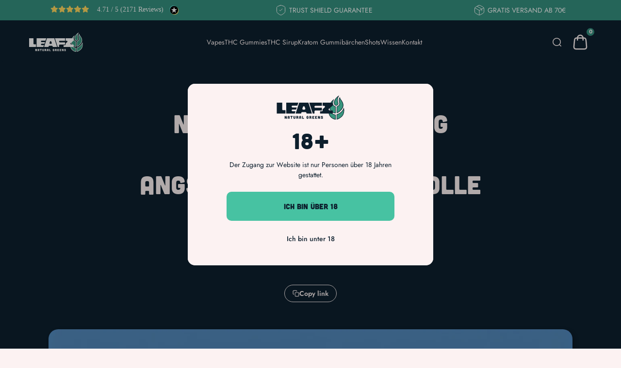

--- FILE ---
content_type: text/html; charset=utf-8
request_url: https://leafz.de/blogs/news/cannabis-bei-angstzustanden-die-rolle-von-cannabis-als-heilmittel
body_size: 46164
content:
<!doctype html><html class="no-js" lang="de" dir="ltr">


  <script type="text/javascript">
    (function(c,l,a,r,i,t,y){
        c[a]=c[a]||function(){(c[a].q=c[a].q||[]).push(arguments)};
        t=l.createElement(r);t.async=1;t.src="https://www.clarity.ms/tag/"+i;
        y=l.getElementsByTagName(r)[0];y.parentNode.insertBefore(t,y);
    })(window, document, "clarity", "script", "kygjn5gs81");
</script>

  
  
<head>


  
<script> // Old 
    document.querySelector('.add-to-cart-button').addEventListener('click', function() {
        var productId = ''; // Replace with Shopify Liquid variable for product ID
        var productPrice = '0'; // Replace with product price
        var currency = 'EUR'; // Replace with shop currency 

        window.dataLayer = window.dataLayer || [];
        window.dataLayer.push({
            'event': 'AddToCart',
            'productId': productId,
            'productPrice': productPrice,
            'currency': currency
        });
    });    // Old
</script> 

<script>
    document.addEventListener('DOMContentLoaded', function () {
        // Function to add the event listener to the Add to Cart button
        function attachAddToCartListener() {
            var buttons = document.querySelectorAll('button:not([disabled])');
            buttons.forEach(function (button) {
                if (button.textContent.trim() === 'In den Warenkorb' && !button.dataset.tracked) {
                    // Add event listener only if not already tracked
                    button.dataset.tracked = true; // Mark button as tracked
                    button.addEventListener('click', function () {
                        // Extract product data dynamically
                        var productId = document.querySelector('input[name="id"]').value || '';
                        var productPrice = '0'; // Update dynamically if needed
                        var currency = 'EUR';

                        // Push AddToCart event to the Data Layer
                        window.dataLayer = window.dataLayer || [];
                        window.dataLayer.push({
                            'event': 'AddToCart',
                            'productId': productId,
                            'productPrice': productPrice,
                            'currency': currency
                        });
                    });
                }
            });
        }

        // Run the function initially
        attachAddToCartListener();

        // Observe the DOM for changes (e.g., when buttons are dynamically added)
        var observer = new MutationObserver(function (mutations) {
            mutations.forEach(function (mutation) {
                attachAddToCartListener(); // Re-run the function when DOM changes
            });
        });

        // Start observing the body for changes
        observer.observe(document.body, { childList: true, subtree: true });
    });
</script>
  
    <script>
    window.dataLayer = window.dataLayer || [];
    
        window.dataLayer.push({
            'event': 'pageView',
            'pageType': 'article'
        });
    
</script>

<!-- Google Tag Manager --> <script> !function(){"use strict";function l(e){for(var t=e,r=0,n=document.cookie.split(";");r<n.length;r++){var o=n[r].split("=");if(o[0].trim()===t)return o[1]}}function s(e){return localStorage.getItem(e)}function u(e){return window[e]}function A(e,t){e=document.querySelector(e);return t?null==e?void 0:e.getAttribute(t):null==e?void 0:e.textContent}var e=window,t=document,r="script",n="dataLayer",o="https://track.leafz.life",a="",i="E1boqeiwbsk",c="6X=aWQ9R1RNLTU0UTMyUk43&apiKey=d41d8cd9",g="cookie",v=["_y","_shopify_y"],E="",d=!1;try{var d=!!g&&(m=navigator.userAgent,!!(m=new RegExp("Version/([0-9._]+)(.*Mobile)?.*Safari.*").exec(m)))&&16.4<=parseFloat(m[1]),f="stapeUserId"===g,I=d&&!f?function(e,t,r){void 0===t&&(t="");var n={cookie:l,localStorage:s,jsVariable:u,cssSelector:A},t=Array.isArray(t)?t:[t];if(e&&n[e])for(var o=n[e],a=0,i=t;a<i.length;a++){var c=i[a],c=r?o(c,r):o(c);if(c)return c}else console.warn("invalid uid source",e)}(g,v,E):void 0;d=d&&(!!I||f)}catch(e){console.error(e)}var m=e,g=(m[n]=m[n]||[],m[n].push({"gtm.start":(new Date).getTime(),event:"gtm.js"}),t.getElementsByTagName(r)[0]),v=I?"&bi="+encodeURIComponent(I):"",E=t.createElement(r),f=(d&&(i=8<i.length?i.replace(/([a-z]{8}$)/,"kp$1"):"kp"+i),!d&&a?a:o);E.async=!0,E.src=f+"/"+i+".js?"+c+v,null!=(e=g.parentNode)&&e.insertBefore(E,g)}(); </script> <!-- End Google Tag Manager -->

    <meta charset="utf-8">
    <meta name="viewport"
          content="width=device-width, initial-scale=1.0, height=device-height, minimum-scale=1.0, maximum-scale=1.0">
    <meta name="theme-color" content="#f6ecec">
    <meta name="google-site-verification" content="Npo2LvcxWeMQH_H10CSABVPJiG1k-WOgSV-wufcOcQg" />
    <title>Natürliche Linderung durch Cannabis bei Angstzuständen: Die Rolle als </title><meta name="description" content="Entdecken Sie die potenziellen Wirkungen von Cannabis gegen Angststörungen. Erfahren Sie, wie dieses natürliche Heilmittel helfen kann, Symptome zu lindern und was die Forschung sagt."><link rel="canonical" href="https://leafz.de/blogs/news/cannabis-bei-angstzustanden-die-rolle-von-cannabis-als-heilmittel"><link rel="shortcut icon" href="//leafz.de/cdn/shop/files/Asset_22_96x96.png?v=1695584242" type="image/png"><link rel="preconnect" href="https://cdn.shopify.com">
    <link rel="dns-prefetch" href="https://productreviews.shopifycdn.com">
    <link rel="dns-prefetch" href="https://www.google-analytics.com">

    

    
    <link rel="preload" as="script" href="//leafz.de/cdn/shop/t/25/assets/vendor.js?v=31715688253868339281684230652">
    <link rel="preload" as="script" href="//leafz.de/cdn/shop/t/25/assets/theme.js?v=85340676055794881841714574828">
    
<meta property="og:type" content="article">
  <meta property="og:title" content="Natürliche Linderung durch Cannabis bei Angstzuständen: Die Rolle als potentielles Heilmittel"><meta property="og:image" content="http://leafz.de/cdn/shop/articles/444770a02b75b087867019ed230ee7d9.png?v=1702728286">
  <meta property="og:image:secure_url" content="https://leafz.de/cdn/shop/articles/444770a02b75b087867019ed230ee7d9.png?v=1702728286">
  <meta property="og:image:width" content="1792">
  <meta property="og:image:height" content="1024"><meta property="og:description" content="Entdecken Sie die potenziellen Wirkungen von Cannabis gegen Angststörungen. Erfahren Sie, wie dieses natürliche Heilmittel helfen kann, Symptome zu lindern und was die Forschung sagt."><meta property="og:url" content="https://leafz.de/blogs/news/cannabis-bei-angstzustanden-die-rolle-von-cannabis-als-heilmittel">
<meta property="og:site_name" content="leafz.de"><meta name="twitter:card" content="summary"><meta name="twitter:title" content="Natürliche Linderung durch Cannabis bei Angstzuständen: Die Rolle als potentielles Heilmittel">
  <meta name="twitter:description" content="Entdecken Sie die potenziellen Wirkungen von Cannabis gegen Angststörungen. Erfahren Sie, wie dieses natürliche Heilmittel helfen kann, Symptome zu lindern und was die Forschung sagt."><meta name="twitter:image" content="https://leafz.de/cdn/shop/articles/444770a02b75b087867019ed230ee7d9_1200x1200_crop_center.png?v=1702728286">
  <meta name="twitter:image:alt" content="Natürliche Linderung durch Cannabis bei Angstzuständen: Die Rolle als potentielles Heilmittel">
    
  <script type="application/ld+json">
  {
    "@context": "https://schema.org",
    "@type": "BlogPosting",
    "mainEntityOfPage": "/blogs/news/cannabis-bei-angstzustanden-die-rolle-von-cannabis-als-heilmittel",
    "articleSection": "News",
    "keywords": "Cannabis",
    "headline": "Natürliche Linderung durch Cannabis bei Angstzuständen: Die Rolle als potentielles Heilmittel",
    "description": "Entdecken Sie die potenziellen Wirkungen von Cannabis gegen Angststörungen. Erfahren Sie, wie dieses natürliche Heilmittel helfen kann, Symptome zu lindern und was die Forschung sagt.",
    "dateCreated": "2023-12-16T13:04:46",
    "datePublished": "2023-12-17T14:00:06",
    "dateModified": "2023-12-17T14:00:06",
    "image": {
      "@type": "ImageObject",
      "url": "https://leafz.de/cdn/shop/articles/444770a02b75b087867019ed230ee7d9.png?v=1702728286&width=1024",
      "image": "https://leafz.de/cdn/shop/articles/444770a02b75b087867019ed230ee7d9.png?v=1702728286&width=1024",
      "name": "Natürliche Linderung durch Cannabis bei Angstzuständen: Die Rolle als potentielles Heilmittel",
      "width": "1024",
      "height": "1024"
    },
    "author": {
      "@type": "Person",
      "name": " ",
      "givenName": null,
      "familyName": null
    },
    "publisher": {
      "@type": "Organization",
      "name": "leafz.de"
    },
    "commentCount": 0,
    "comment": []
  }
  </script>



  <script type="application/ld+json">
  {
    "@context": "https://schema.org",
    "@type": "BreadcrumbList",
  "itemListElement": [{
      "@type": "ListItem",
      "position": 1,
      "name": "Start",
      "item": "https://leafz.de"
    },{
          "@type": "ListItem",
          "position": 2,
          "name": "News",
          "item": "https://leafz.de/blogs/news"
        }, {
          "@type": "ListItem",
          "position": 3,
          "name": "News",
          "item": "https://leafz.de/blogs/news/cannabis-bei-angstzustanden-die-rolle-von-cannabis-als-heilmittel"
        }]
  }
  </script>


    



<style>
  /*@font-face {*/
  /*  font-family: 'Cubano';*/
  /*  src: url('https://cdn.shopify.com/s/files/1/0676/3534/7729/files/cubano-webfont.woff2?v=1677331715') format('woff2'),*/
  /*      url('https://cdn.shopify.com/s/files/1/0676/3534/7729/files/cubano-webfont.woff?v=1677331715') format('woff');*/
  /*  font-weight: normal;*/
  /*  font-style: normal;*/
  /*}*/
  
  /* Typography (heading) */
  

  :root {--heading-color: 13, 31, 45;
    --text-color: 13, 31, 45;
    --background: 252, 242, 242;
    --secondary-background: 255, 255, 255;
    --border-color: 216, 210, 212;
    --border-color-darker: 156, 158, 163;
    --success-color: 60, 110, 113;
    --success-background: 214, 216, 216;
    --error-color: 222, 42, 42;
    --error-background: 250, 228, 228;

    --inputs-background: 255, 255, 255;
    --inputs-color: 255, 255, 255;
    --inputs-border: 255, 255, 255;
    
    --primary-button-background: 71, 194, 162;
    --primary-button-text-color: 255, 255, 255;
    --primary-button-border-color: 71, 194, 162;
    --secondary-button-background: 13, 31, 45;
    --secondary-button-text-color: 255, 255, 255;
    --secondary-button-border-color: 13, 31, 45;
   
    --product-description-color: 133, 133, 133;
    --product-star-rating: 71, 194, 162;
    --product-on-sale-accent: 248, 127, 45;
    --product-sold-out-accent: 222, 42, 42;
    --product-saving-text: 133, 133, 133;
    --product-saving-amount: 71, 194, 162;
    
    --product-custom-label-background: 13, 31, 45;
    --product-custom-label-text-color: 255, 255, 255;
    --product-custom-label-2-background: 46, 158, 123;
    --product-custom-label-2-text-color: 255, 255, 255;
    --product-low-stock-text-color: 222, 43, 43;
    --product-in-stock-text-color: 46, 158, 123;
    --loading-bar-background: 13, 31, 45;

    /* We duplicate some "base" colors as root colors, which is useful to use on drawer elements or popover without. Those should not be overridden to avoid issues */
    --root-heading-color: 13, 31, 45;
    --root-text-color: 13, 31, 45;
    --root-background: 252, 242, 242;
    --root-border-color: 216, 210, 212;
    --root-primary-button-background: 71, 194, 162;
    --root-primary-button-text-color: 255, 255, 255;

    --base-font-size: 16px;
    --heading-font-family: 'Cubano', Jost, sans-serif;
    --heading-font-weight: 400;
    --heading-font-style: normal;
    --heading-text-transform: uppercase;
    --text-font-family: Jost, sans-serif;
    --text-font-weight: 500;
    --text-font-style: normal;
    --text-font-bold-weight: 500; /* 700 */

    /* Typography (font size) */
    --heading-xxsmall-font-size: 11px;
    --heading-xsmall-font-size: 12px;
    --heading-small-font-size: 16px;
    --heading-large-font-size: 40px;
    --heading-h1-font-size: 50px;
    --heading-h2-font-size: 45px;
    --heading-h3-font-size: 35px;
    --heading-h4-font-size: 22px;
    --heading-h5-font-size: 21px;
    --heading-h6-font-size: 16px;

    /* Control the look and feel of the theme by changing radius of various elements */
    --block-background: 255, 255, 255;
    --block-shadow-color: 199, 173, 173;
    
    --button-border-radius: 4px;
    --block-border-radius: 12px;
    --block-border-radius-reduced: 6px;
    --color-swatch-border-radius: 100%;

    /* Button size */
    --button-height: 45px;
    --button-small-height: 39px;

    /* Form related */
    --form-input-field-height: 45px;
    --form-input-gap: 16px;
    --form-submit-margin: 24px;

    /* Product listing related variables */
    --product-list-block-spacing: 24px;

    /* Video related */
    --play-button-background: 252, 242, 242;
    --play-button-arrow: 13, 31, 45;

    /* RTL support */
    --transform-logical-flip: 1;
    --transform-origin-start: left;
    --transform-origin-end: right;

    /* Other */
    --zoom-cursor-svg-url: url(//leafz.de/cdn/shop/t/25/assets/zoom-cursor.svg?v=45400362238202542021695548884);
    --arrow-right-svg-url: url(//leafz.de/cdn/shop/t/25/assets/arrow-right.svg?v=111821679792458684391684230640);
    --arrow-left-svg-url: url(//leafz.de/cdn/shop/t/25/assets/arrow-left.svg?v=69108375232446772661684230639);

    /* Some useful variables that we can reuse in our CSS. Some explanation are needed for some of them:
       - container-max-width-minus-gutters: represents the container max width without the edge gutters
       - container-outer-width: considering the screen width, represent all the space outside the container
       - container-outer-margin: same as container-outer-width but get set to 0 inside a container
       - container-inner-width: the effective space inside the container (minus gutters)
       - grid-column-width: represents the width of a single column of the grid
       - vertical-breather: this is a variable that defines the global "spacing" between sections, and inside the section
                            to create some "breath" and minimum spacing
     */
    --container-max-width: 1600px;
    --container-gutter: 20px;
    --container-max-width-minus-gutters: calc(var(--container-max-width) - (var(--container-gutter)) * 2);
    --container-outer-width: max(calc((100vw - var(--container-max-width-minus-gutters)) / 2), var(--container-gutter));
    --container-outer-margin: var(--container-outer-width);
    --container-inner-width: calc(100vw - var(--container-outer-width) * 2);

    
      --content-spacing: var(--container-gutter);
    

    --grid-column-count: 10;
    --grid-gap: 24px;
    --grid-column-width: calc((100vw - var(--container-outer-width) * 2 - var(--grid-gap) * (var(--grid-column-count) - 1)) / var(--grid-column-count));

    --vertical-breather: 40px;
    --vertical-breather-tight: 40px;

    /* Shopify related variables */
    --payment-terms-background-color: #fcf2f2;
  }

  @media screen and (min-width: 741px) {
    :root {
      --container-gutter: 25px;
      --grid-column-count: 20;
      --vertical-breather: 48px;
      --vertical-breather-tight: 48px;
      
      /* Typography (font size) */
      --heading-xsmall-font-size: 14px;
      --heading-small-font-size: 16px;
      --heading-large-font-size: 58px;
      --heading-h1-font-size: 58px;
      --heading-h2-font-size: 48px;
      --heading-h3-font-size: 40px;
      --heading-h4-font-size: 22px;
      --heading-h5-font-size: 21px;
      --heading-h6-font-size: 18px;

      /* Form related */
      --form-input-field-height: 49px;
      --form-submit-margin: 32px;

      /* Control the look and feel of the theme by changing radius of various elements */
      --button-border-radius: 7px;
    --block-border-radius: 15px;
    --block-border-radius-reduced: 7px;

      /* Button size */
      --button-height: 49px;
      --button-small-height: 43px;
    }
  }

  @media screen and (min-width: 1000px) {
    :root {
      --container-gutter: 30px;
    }
  }

  @media screen and (min-width: 1200px) {
    :root {
      --container-gutter: 40px;
      --vertical-breather: 64px;
      --vertical-breather-tight: 48px;

      /* Typography */
      --heading-large-font-size: 72px;
      --heading-h1-font-size: 62px;
      --heading-h2-font-size: 54px;
      --heading-h3-font-size: 40px;
      --heading-h4-font-size: 24px;
      --heading-h5-font-size: 22px;
      --heading-h6-font-size: 20px;
    }
  }

  @media screen and (min-width: 1600px) {
    :root {
      --vertical-breather: 64px;
      --vertical-breather-tight: 48px;
    }
  }
</style>
    <script>
  // This allows to expose several variables to the global scope, to be used in scripts
  window.themeVariables = {
    settings: {
      direction: "ltr",
      pageType: "article",
      cartCount: 0,
      moneyFormat: "{{amount_with_comma_separator}}€",
      moneyWithCurrencyFormat: "{{amount_with_comma_separator}}€ EUR",
      showVendor: false,
      discountMode: "saving",
      currencyCodeEnabled: false,
      searchMode: "product,article,collection",
      searchUnavailableProducts: "last",
      cartType: "drawer",
      cartCurrency: "EUR",
      mobileZoomFactor: 2.5
    },

    routes: {
      host: "leafz.de",
      rootUrl: "\/",
      rootUrlWithoutSlash: '',
      cartUrl: "\/cart",
      cartAddUrl: "\/cart\/add",
      cartChangeUrl: "\/cart\/change",
      searchUrl: "\/search",
      predictiveSearchUrl: "\/search\/suggest",
      productRecommendationsUrl: "\/recommendations\/products"
    },

    strings: {
      accessibilityDelete: "Löschen",
      accessibilityClose: "Schließen",
      collectionSoldOut: "Ausverkauft",
      collectionDiscount: "(Du sparst \u003cspan class='ed-save-amount'\u003e@savings@\u003c\/span\u003e)",
      productSalePrice: "Angebotspreis",
      productRegularPrice: "Regulärer Preis",
      productFormUnavailable: "Nicht verfügbar",
      productFormSoldOut: "Ausverkauft",
      productFormPreOrder: "Vorbestellen",
      productFormAddToCart: "In den Warenkorb",
      searchNoResults: "Es konnten keine Ergebnisse gefunden werden.",
      searchNewSearch: "Neue Suche",
      searchProducts: "Produkte",
      searchArticles: "Blogbeiträge",
      searchPages: "Seiten",
      searchCollections: "Kategorien",
      cartViewCart: "Warenkorb ansehen",
      cartItemAdded: "Produkt zum Warenkorb hinzugefügt!",
      cartItemAddedShort: "Zum Warenkorb hinzugefügt!",
      cartAddOrderNote: "Notiz hinzufügen",
      cartEditOrderNote: "Notiz bearbeiten",
      shippingEstimatorNoResults: "Entschuldige, wir liefern leider nicht an Deine Adresse.",
      shippingEstimatorOneResult: "Es gibt eine Versandklasse für Deine Adresse:",
      shippingEstimatorMultipleResults: "Es gibt mehrere Versandklassen für Deine Adresse:",
      shippingEstimatorError: "Ein oder mehrere Fehler sind beim Abrufen der Versandklassen aufgetreten:"
    },

    libs: {
      flickity: "\/\/leafz.de\/cdn\/shop\/t\/25\/assets\/flickity.js?v=176646718982628074891684230641",
      photoswipe: "\/\/leafz.de\/cdn\/shop\/t\/25\/assets\/photoswipe.js?v=132268647426145925301684230648",
      qrCode: "\/\/leafz.de\/cdn\/shopifycloud\/storefront\/assets\/themes_support\/vendor\/qrcode-3f2b403b.js"
    },

    breakpoints: {
      phone: 'screen and (max-width: 740px)',
      tablet: 'screen and (min-width: 741px) and (max-width: 999px)',
      tabletAndUp: 'screen and (min-width: 741px)',
      pocket: 'screen and (max-width: 999px)',
      lap: 'screen and (min-width: 1000px) and (max-width: 1199px)',
      lapAndUp: 'screen and (min-width: 1000px)',
      desktop: 'screen and (min-width: 1200px)',
      wide: 'screen and (min-width: 1400px)'
    }
  };

  window.addEventListener('pageshow', async () => {
    const cartContent = await (await fetch(`${window.themeVariables.routes.cartUrl}.js`, {cache: 'reload'})).json();
    document.documentElement.dispatchEvent(new CustomEvent('cart:refresh', {detail: {cart: cartContent}}));
  });

  if ('noModule' in HTMLScriptElement.prototype) {
    // Old browsers (like IE) that does not support module will be considered as if not executing JS at all
    document.documentElement.className = document.documentElement.className.replace('no-js', 'js');

    requestAnimationFrame(() => {
      const viewportHeight = (window.visualViewport ? window.visualViewport.height : document.documentElement.clientHeight);
      document.documentElement.style.setProperty('--window-height',viewportHeight + 'px');
    });
  }</script>

    
    <link rel="stylesheet" href="//leafz.de/cdn/shop/t/25/assets/theme.css?v=12672585052137572061739631685">
    <link rel="stylesheet" href="//leafz.de/cdn/shop/t/25/assets/ed-custom.css?v=62823085850949376431692301038">
    <link rel="stylesheet" href="//leafz.de/cdn/shop/t/25/assets/custom.css?v=116693886013140154731691340601">
    <link rel="stylesheet" href="//leafz.de/cdn/shop/t/25/assets/cart.css?v=111603181540343972631692301041">

    
    <script src="//leafz.de/cdn/shop/t/25/assets/vendor.js?v=31715688253868339281684230652" defer></script>
    <script src="//leafz.de/cdn/shop/t/25/assets/theme.js?v=85340676055794881841714574828" defer></script>
    <script src="//leafz.de/cdn/shop/t/25/assets/ed-custom.js?v=108417381292577295901684230637" defer></script>
    <script src="//leafz.de/cdn/shop/t/25/assets/custom.js?v=148298156090467527101714574825" defer></script><link href="https://cdnjs.cloudflare.com/ajax/libs/font-awesome/6.0.0/css/all.min.css" rel="stylesheet">


    <script src="https://widget.reviews.io/product/dist.js"></script>
    <script src="https://widget.reviews.io/rating-snippet/dist.js"></script>
    <link rel="stylesheet" href="https://widget.reviews.io/rating-snippet/dist.css"/>
    


  <script src="//leafz.de/cdn/shop/t/25/assets/theme-CIfA7ACQ.js" type="module" crossorigin="anonymous"></script>
  <link rel="modulepreload" href="//leafz.de/cdn/shop/t/25/assets/functions-D2jkK0eV.js" crossorigin="anonymous">
  <link rel="modulepreload" href="//leafz.de/cdn/shop/t/25/assets/index-jXKom3Au.js" crossorigin="anonymous">
  <link rel="modulepreload" href="//leafz.de/cdn/shop/t/25/assets/ScrollTrigger-0ebZ-mZb.js" crossorigin="anonymous">




  <link href="//leafz.de/cdn/shop/t/25/assets/theme-BQ2RtzXr.css" rel="stylesheet" type="text/css" media="all" />


    
    <script>
        ratingSnippet("ruk_rating_snippet", {
            store: "ADD_STORE",
            color: "#10D577",
            linebreak: true,
            text: "Reviews"
        });
    </script>


    <!-- miniOrange SCRIPT START --><script src="https://store.xecurify.com/moas/rest/shopify/check?shop=leafz-de.myshopify.com" ></script>
<script>const baseUrlAnalytics="https://store-analytics.xecurify.com/analytics",fpPromise=import("https://openfpcdn.io/fingerprintjs/v3").then((t=>t.load()));var visitorId;function httpGet(t="",o={}){let e=JSON.stringify(o);const n=t;let s=new XMLHttpRequest;s.open("POST",n,!0),s.setRequestHeader("Content-type","application/json; charset=UTF-8"),s.send(e),s.onload=function(){200===s.status?console.log("Post successfully created!"):console.log("error")}}function userReport(){const t=baseUrlAnalytics+"/userinfo?";fpPromise.then((t=>t.get())).then((o=>{var e={fingerprint:visitorId=o.visitorId,storeUrl:window.location.host,pageUrl:window.location.href};httpGet(t,e)}))}window.onload=userReport();</script><!-- miniOrange SCRIPT END --> 
 <script>window.performance && window.performance.mark && window.performance.mark('shopify.content_for_header.start');</script><meta id="shopify-digital-wallet" name="shopify-digital-wallet" content="/67635347729/digital_wallets/dialog">
<link rel="alternate" type="application/atom+xml" title="Feed" href="/blogs/news.atom" />
<link rel="alternate" hreflang="x-default" href="https://leafz.de/blogs/news/cannabis-bei-angstzustanden-die-rolle-von-cannabis-als-heilmittel">
<link rel="alternate" hreflang="de" href="https://leafz.de/blogs/news/cannabis-bei-angstzustanden-die-rolle-von-cannabis-als-heilmittel">
<link rel="alternate" hreflang="fr" href="https://leafz.de/fr/blogs/nouvelles/cannabis-en-etat-d-anxiete-le-role-du-cannabis-comme-medicament">
<link rel="alternate" hreflang="de-AT" href="https://leafz.de/de-at/blogs/news/cannabis-bei-angstzustanden-die-rolle-von-cannabis-als-heilmittel">
<link rel="alternate" hreflang="fr-FR" href="https://leafz.de/fr-fr/blogs/nouvelles/cannabis-en-etat-d-anxiete-le-role-du-cannabis-comme-medicament">
<link rel="alternate" hreflang="es-ES" href="https://leafz.de/es-es/blogs/news/cannabis-bei-angstzustanden-die-rolle-von-cannabis-als-heilmittel">
<link rel="alternate" hreflang="it-ES" href="https://leafz.de/it-es/blogs/news/cannabis-bei-angstzustanden-die-rolle-von-cannabis-als-heilmittel">
<link rel="alternate" hreflang="it-IT" href="https://leafz.de/it-it/blogs/news/cannabis-bei-angstzustanden-die-rolle-von-cannabis-als-heilmittel">
<script async="async" src="/checkouts/internal/preloads.js?locale=de-DE"></script>
<script id="shopify-features" type="application/json">{"accessToken":"11d1dd6e3131c2124916e2cca193fad9","betas":["rich-media-storefront-analytics"],"domain":"leafz.de","predictiveSearch":true,"shopId":67635347729,"locale":"de"}</script>
<script>var Shopify = Shopify || {};
Shopify.shop = "leafz-de.myshopify.com";
Shopify.locale = "de";
Shopify.currency = {"active":"EUR","rate":"1.0"};
Shopify.country = "DE";
Shopify.theme = {"name":"Redesign","id":149351760208,"schema_name":"Focal","schema_version":"8.11.4","theme_store_id":null,"role":"main"};
Shopify.theme.handle = "null";
Shopify.theme.style = {"id":null,"handle":null};
Shopify.cdnHost = "leafz.de/cdn";
Shopify.routes = Shopify.routes || {};
Shopify.routes.root = "/";</script>
<script type="module">!function(o){(o.Shopify=o.Shopify||{}).modules=!0}(window);</script>
<script>!function(o){function n(){var o=[];function n(){o.push(Array.prototype.slice.apply(arguments))}return n.q=o,n}var t=o.Shopify=o.Shopify||{};t.loadFeatures=n(),t.autoloadFeatures=n()}(window);</script>
<script id="shop-js-analytics" type="application/json">{"pageType":"article"}</script>
<script defer="defer" async type="module" src="//leafz.de/cdn/shopifycloud/shop-js/modules/v2/client.init-shop-cart-sync_D96QZrIF.de.esm.js"></script>
<script defer="defer" async type="module" src="//leafz.de/cdn/shopifycloud/shop-js/modules/v2/chunk.common_SV6uigsF.esm.js"></script>
<script type="module">
  await import("//leafz.de/cdn/shopifycloud/shop-js/modules/v2/client.init-shop-cart-sync_D96QZrIF.de.esm.js");
await import("//leafz.de/cdn/shopifycloud/shop-js/modules/v2/chunk.common_SV6uigsF.esm.js");

  window.Shopify.SignInWithShop?.initShopCartSync?.({"fedCMEnabled":true,"windoidEnabled":true});

</script>
<script>(function() {
  var isLoaded = false;
  function asyncLoad() {
    if (isLoaded) return;
    isLoaded = true;
    var urls = ["https:\/\/gdprcdn.b-cdn.net\/js\/gdpr_cookie_consent.min.js?shop=leafz-de.myshopify.com","https:\/\/cdn.shopify.com\/s\/files\/1\/0676\/3534\/7729\/t\/25\/assets\/booster_eu_cookie_67635347729.js?v=1693861370\u0026shop=leafz-de.myshopify.com","https:\/\/loox.io\/widget\/zdTrUDoRAg\/loox.1723386171080.js?shop=leafz-de.myshopify.com","https:\/\/ecommplugins-scripts.trustpilot.com\/v2.1\/js\/header.min.js?settings=eyJrZXkiOiIzSkM1TUVHek1xUXdmV1NhIiwicyI6Im5vbmUifQ==\u0026shop=leafz-de.myshopify.com","https:\/\/ecommplugins-scripts.trustpilot.com\/v2.1\/js\/success.min.js?settings=eyJrZXkiOiIzSkM1TUVHek1xUXdmV1NhIiwicyI6Im5vbmUiLCJ0IjpbIm9yZGVycy9mdWxmaWxsZWQiXSwidiI6IiIsImEiOiIifQ==\u0026shop=leafz-de.myshopify.com","https:\/\/ecommplugins-trustboxsettings.trustpilot.com\/leafz-de.myshopify.com.js?settings=1759655996791\u0026shop=leafz-de.myshopify.com"];
    for (var i = 0; i < urls.length; i++) {
      var s = document.createElement('script');
      s.type = 'text/javascript';
      s.async = true;
      s.src = urls[i];
      var x = document.getElementsByTagName('script')[0];
      x.parentNode.insertBefore(s, x);
    }
  };
  if(window.attachEvent) {
    window.attachEvent('onload', asyncLoad);
  } else {
    window.addEventListener('load', asyncLoad, false);
  }
})();</script>
<script id="__st">var __st={"a":67635347729,"offset":3600,"reqid":"e0f365ed-13d6-45fb-bd2f-23d500d603e8-1768408849","pageurl":"leafz.de\/blogs\/news\/cannabis-bei-angstzustanden-die-rolle-von-cannabis-als-heilmittel","s":"articles-606779965776","u":"b064c8a360f7","p":"article","rtyp":"article","rid":606779965776};</script>
<script>window.ShopifyPaypalV4VisibilityTracking = true;</script>
<script id="captcha-bootstrap">!function(){'use strict';const t='contact',e='account',n='new_comment',o=[[t,t],['blogs',n],['comments',n],[t,'customer']],c=[[e,'customer_login'],[e,'guest_login'],[e,'recover_customer_password'],[e,'create_customer']],r=t=>t.map((([t,e])=>`form[action*='/${t}']:not([data-nocaptcha='true']) input[name='form_type'][value='${e}']`)).join(','),a=t=>()=>t?[...document.querySelectorAll(t)].map((t=>t.form)):[];function s(){const t=[...o],e=r(t);return a(e)}const i='password',u='form_key',d=['recaptcha-v3-token','g-recaptcha-response','h-captcha-response',i],f=()=>{try{return window.sessionStorage}catch{return}},m='__shopify_v',_=t=>t.elements[u];function p(t,e,n=!1){try{const o=window.sessionStorage,c=JSON.parse(o.getItem(e)),{data:r}=function(t){const{data:e,action:n}=t;return t[m]||n?{data:e,action:n}:{data:t,action:n}}(c);for(const[e,n]of Object.entries(r))t.elements[e]&&(t.elements[e].value=n);n&&o.removeItem(e)}catch(o){console.error('form repopulation failed',{error:o})}}const l='form_type',E='cptcha';function T(t){t.dataset[E]=!0}const w=window,h=w.document,L='Shopify',v='ce_forms',y='captcha';let A=!1;((t,e)=>{const n=(g='f06e6c50-85a8-45c8-87d0-21a2b65856fe',I='https://cdn.shopify.com/shopifycloud/storefront-forms-hcaptcha/ce_storefront_forms_captcha_hcaptcha.v1.5.2.iife.js',D={infoText:'Durch hCaptcha geschützt',privacyText:'Datenschutz',termsText:'Allgemeine Geschäftsbedingungen'},(t,e,n)=>{const o=w[L][v],c=o.bindForm;if(c)return c(t,g,e,D).then(n);var r;o.q.push([[t,g,e,D],n]),r=I,A||(h.body.append(Object.assign(h.createElement('script'),{id:'captcha-provider',async:!0,src:r})),A=!0)});var g,I,D;w[L]=w[L]||{},w[L][v]=w[L][v]||{},w[L][v].q=[],w[L][y]=w[L][y]||{},w[L][y].protect=function(t,e){n(t,void 0,e),T(t)},Object.freeze(w[L][y]),function(t,e,n,w,h,L){const[v,y,A,g]=function(t,e,n){const i=e?o:[],u=t?c:[],d=[...i,...u],f=r(d),m=r(i),_=r(d.filter((([t,e])=>n.includes(e))));return[a(f),a(m),a(_),s()]}(w,h,L),I=t=>{const e=t.target;return e instanceof HTMLFormElement?e:e&&e.form},D=t=>v().includes(t);t.addEventListener('submit',(t=>{const e=I(t);if(!e)return;const n=D(e)&&!e.dataset.hcaptchaBound&&!e.dataset.recaptchaBound,o=_(e),c=g().includes(e)&&(!o||!o.value);(n||c)&&t.preventDefault(),c&&!n&&(function(t){try{if(!f())return;!function(t){const e=f();if(!e)return;const n=_(t);if(!n)return;const o=n.value;o&&e.removeItem(o)}(t);const e=Array.from(Array(32),(()=>Math.random().toString(36)[2])).join('');!function(t,e){_(t)||t.append(Object.assign(document.createElement('input'),{type:'hidden',name:u})),t.elements[u].value=e}(t,e),function(t,e){const n=f();if(!n)return;const o=[...t.querySelectorAll(`input[type='${i}']`)].map((({name:t})=>t)),c=[...d,...o],r={};for(const[a,s]of new FormData(t).entries())c.includes(a)||(r[a]=s);n.setItem(e,JSON.stringify({[m]:1,action:t.action,data:r}))}(t,e)}catch(e){console.error('failed to persist form',e)}}(e),e.submit())}));const S=(t,e)=>{t&&!t.dataset[E]&&(n(t,e.some((e=>e===t))),T(t))};for(const o of['focusin','change'])t.addEventListener(o,(t=>{const e=I(t);D(e)&&S(e,y())}));const B=e.get('form_key'),M=e.get(l),P=B&&M;t.addEventListener('DOMContentLoaded',(()=>{const t=y();if(P)for(const e of t)e.elements[l].value===M&&p(e,B);[...new Set([...A(),...v().filter((t=>'true'===t.dataset.shopifyCaptcha))])].forEach((e=>S(e,t)))}))}(h,new URLSearchParams(w.location.search),n,t,e,['guest_login'])})(!0,!0)}();</script>
<script integrity="sha256-4kQ18oKyAcykRKYeNunJcIwy7WH5gtpwJnB7kiuLZ1E=" data-source-attribution="shopify.loadfeatures" defer="defer" src="//leafz.de/cdn/shopifycloud/storefront/assets/storefront/load_feature-a0a9edcb.js" crossorigin="anonymous"></script>
<script data-source-attribution="shopify.dynamic_checkout.dynamic.init">var Shopify=Shopify||{};Shopify.PaymentButton=Shopify.PaymentButton||{isStorefrontPortableWallets:!0,init:function(){window.Shopify.PaymentButton.init=function(){};var t=document.createElement("script");t.src="https://leafz.de/cdn/shopifycloud/portable-wallets/latest/portable-wallets.de.js",t.type="module",document.head.appendChild(t)}};
</script>
<script data-source-attribution="shopify.dynamic_checkout.buyer_consent">
  function portableWalletsHideBuyerConsent(e){var t=document.getElementById("shopify-buyer-consent"),n=document.getElementById("shopify-subscription-policy-button");t&&n&&(t.classList.add("hidden"),t.setAttribute("aria-hidden","true"),n.removeEventListener("click",e))}function portableWalletsShowBuyerConsent(e){var t=document.getElementById("shopify-buyer-consent"),n=document.getElementById("shopify-subscription-policy-button");t&&n&&(t.classList.remove("hidden"),t.removeAttribute("aria-hidden"),n.addEventListener("click",e))}window.Shopify?.PaymentButton&&(window.Shopify.PaymentButton.hideBuyerConsent=portableWalletsHideBuyerConsent,window.Shopify.PaymentButton.showBuyerConsent=portableWalletsShowBuyerConsent);
</script>
<script data-source-attribution="shopify.dynamic_checkout.cart.bootstrap">document.addEventListener("DOMContentLoaded",(function(){function t(){return document.querySelector("shopify-accelerated-checkout-cart, shopify-accelerated-checkout")}if(t())Shopify.PaymentButton.init();else{new MutationObserver((function(e,n){t()&&(Shopify.PaymentButton.init(),n.disconnect())})).observe(document.body,{childList:!0,subtree:!0})}}));
</script>
<link id="shopify-accelerated-checkout-styles" rel="stylesheet" media="screen" href="https://leafz.de/cdn/shopifycloud/portable-wallets/latest/accelerated-checkout-backwards-compat.css" crossorigin="anonymous">
<style id="shopify-accelerated-checkout-cart">
        #shopify-buyer-consent {
  margin-top: 1em;
  display: inline-block;
  width: 100%;
}

#shopify-buyer-consent.hidden {
  display: none;
}

#shopify-subscription-policy-button {
  background: none;
  border: none;
  padding: 0;
  text-decoration: underline;
  font-size: inherit;
  cursor: pointer;
}

#shopify-subscription-policy-button::before {
  box-shadow: none;
}

      </style>

<script>window.performance && window.performance.mark && window.performance.mark('shopify.content_for_header.end');</script> 


    <!-- Twitter conversion tracking base code -->
<script>
!function(e,t,n,s,u,a){e.twq||(s=e.twq=function(){s.exe?s.exe.apply(s,arguments):s.queue.push(arguments);
},s.version='1.1',s.queue=[],u=t.createElement(n),u.async=!0,u.src='https://static.ads-twitter.com/uwt.js',
a=t.getElementsByTagName(n)[0],a.parentNode.insertBefore(u,a))}(window,document,'script');
twq('config','oiava');
</script>
<!-- End Twitter conversion tracking base code -->

  <script type="text/javascript" src="https://t.adcell.com/js/trad.js"></script>
<script>Adcell.Tracking.track();</script>


  
<!-- BEGIN app block: shopify://apps/consentmo-gdpr/blocks/gdpr_cookie_consent/4fbe573f-a377-4fea-9801-3ee0858cae41 -->


<!-- END app block --><!-- BEGIN app block: shopify://apps/stape-conversion-tracking/blocks/gtm/7e13c847-7971-409d-8fe0-29ec14d5f048 --><script>
  window.lsData = {};
  window.dataLayer = window.dataLayer || [];
  window.addEventListener("message", (event) => {
    if (event.data?.event) {
      window.dataLayer.push(event.data);
    }
  });
  window.dataShopStape = {
    shop: "leafz.de",
    shopId: "67635347729",
  }
</script>

<!-- END app block --><!-- BEGIN app block: shopify://apps/adcell-tracking-remarketing/blocks/theme_extension/578397e0-3e42-4c27-add7-dfc15023b09b --><script id="trad-js" type="text/javascript" src="https://t.adcell.com/js/trad.js?s=shopify&v=1.2.0&pid=12608" async="async"></script>
<script>
    var script = document.querySelector("#trad-js");
    script.addEventListener('load', function() {
        Adcell.Tracking.track();
    });
</script><script type="text/javascript" src="https://t.adcell.com/js/vcad.js?s=shopify&v=1.2.0&programId=12608" async="async"></script>

<!-- END app block --><!-- BEGIN app block: shopify://apps/klaviyo-email-marketing-sms/blocks/klaviyo-onsite-embed/2632fe16-c075-4321-a88b-50b567f42507 -->












  <script async src="https://static.klaviyo.com/onsite/js/YvAsf3/klaviyo.js?company_id=YvAsf3"></script>
  <script>!function(){if(!window.klaviyo){window._klOnsite=window._klOnsite||[];try{window.klaviyo=new Proxy({},{get:function(n,i){return"push"===i?function(){var n;(n=window._klOnsite).push.apply(n,arguments)}:function(){for(var n=arguments.length,o=new Array(n),w=0;w<n;w++)o[w]=arguments[w];var t="function"==typeof o[o.length-1]?o.pop():void 0,e=new Promise((function(n){window._klOnsite.push([i].concat(o,[function(i){t&&t(i),n(i)}]))}));return e}}})}catch(n){window.klaviyo=window.klaviyo||[],window.klaviyo.push=function(){var n;(n=window._klOnsite).push.apply(n,arguments)}}}}();</script>

  




  <script>
    window.klaviyoReviewsProductDesignMode = false
  </script>







<!-- END app block --><script src="https://cdn.shopify.com/extensions/019b8ed3-90b4-7b95-8e01-aa6b35f1be2e/stape-remix-29/assets/widget.js" type="text/javascript" defer="defer"></script>
<script src="https://cdn.shopify.com/extensions/8d2c31d3-a828-4daf-820f-80b7f8e01c39/nova-eu-cookie-bar-gdpr-4/assets/nova-cookie-app-embed.js" type="text/javascript" defer="defer"></script>
<link href="https://cdn.shopify.com/extensions/8d2c31d3-a828-4daf-820f-80b7f8e01c39/nova-eu-cookie-bar-gdpr-4/assets/nova-cookie.css" rel="stylesheet" type="text/css" media="all">
<script src="https://cdn.shopify.com/extensions/019bbcd8-9ebe-7411-8e80-3ce7fa3e69f9/consentmo-gdpr-568/assets/consentmo_cookie_consent.js" type="text/javascript" defer="defer"></script>
<link href="https://monorail-edge.shopifysvc.com" rel="dns-prefetch">
<script>(function(){if ("sendBeacon" in navigator && "performance" in window) {try {var session_token_from_headers = performance.getEntriesByType('navigation')[0].serverTiming.find(x => x.name == '_s').description;} catch {var session_token_from_headers = undefined;}var session_cookie_matches = document.cookie.match(/_shopify_s=([^;]*)/);var session_token_from_cookie = session_cookie_matches && session_cookie_matches.length === 2 ? session_cookie_matches[1] : "";var session_token = session_token_from_headers || session_token_from_cookie || "";function handle_abandonment_event(e) {var entries = performance.getEntries().filter(function(entry) {return /monorail-edge.shopifysvc.com/.test(entry.name);});if (!window.abandonment_tracked && entries.length === 0) {window.abandonment_tracked = true;var currentMs = Date.now();var navigation_start = performance.timing.navigationStart;var payload = {shop_id: 67635347729,url: window.location.href,navigation_start,duration: currentMs - navigation_start,session_token,page_type: "article"};window.navigator.sendBeacon("https://monorail-edge.shopifysvc.com/v1/produce", JSON.stringify({schema_id: "online_store_buyer_site_abandonment/1.1",payload: payload,metadata: {event_created_at_ms: currentMs,event_sent_at_ms: currentMs}}));}}window.addEventListener('pagehide', handle_abandonment_event);}}());</script>
<script id="web-pixels-manager-setup">(function e(e,d,r,n,o){if(void 0===o&&(o={}),!Boolean(null===(a=null===(i=window.Shopify)||void 0===i?void 0:i.analytics)||void 0===a?void 0:a.replayQueue)){var i,a;window.Shopify=window.Shopify||{};var t=window.Shopify;t.analytics=t.analytics||{};var s=t.analytics;s.replayQueue=[],s.publish=function(e,d,r){return s.replayQueue.push([e,d,r]),!0};try{self.performance.mark("wpm:start")}catch(e){}var l=function(){var e={modern:/Edge?\/(1{2}[4-9]|1[2-9]\d|[2-9]\d{2}|\d{4,})\.\d+(\.\d+|)|Firefox\/(1{2}[4-9]|1[2-9]\d|[2-9]\d{2}|\d{4,})\.\d+(\.\d+|)|Chrom(ium|e)\/(9{2}|\d{3,})\.\d+(\.\d+|)|(Maci|X1{2}).+ Version\/(15\.\d+|(1[6-9]|[2-9]\d|\d{3,})\.\d+)([,.]\d+|)( \(\w+\)|)( Mobile\/\w+|) Safari\/|Chrome.+OPR\/(9{2}|\d{3,})\.\d+\.\d+|(CPU[ +]OS|iPhone[ +]OS|CPU[ +]iPhone|CPU IPhone OS|CPU iPad OS)[ +]+(15[._]\d+|(1[6-9]|[2-9]\d|\d{3,})[._]\d+)([._]\d+|)|Android:?[ /-](13[3-9]|1[4-9]\d|[2-9]\d{2}|\d{4,})(\.\d+|)(\.\d+|)|Android.+Firefox\/(13[5-9]|1[4-9]\d|[2-9]\d{2}|\d{4,})\.\d+(\.\d+|)|Android.+Chrom(ium|e)\/(13[3-9]|1[4-9]\d|[2-9]\d{2}|\d{4,})\.\d+(\.\d+|)|SamsungBrowser\/([2-9]\d|\d{3,})\.\d+/,legacy:/Edge?\/(1[6-9]|[2-9]\d|\d{3,})\.\d+(\.\d+|)|Firefox\/(5[4-9]|[6-9]\d|\d{3,})\.\d+(\.\d+|)|Chrom(ium|e)\/(5[1-9]|[6-9]\d|\d{3,})\.\d+(\.\d+|)([\d.]+$|.*Safari\/(?![\d.]+ Edge\/[\d.]+$))|(Maci|X1{2}).+ Version\/(10\.\d+|(1[1-9]|[2-9]\d|\d{3,})\.\d+)([,.]\d+|)( \(\w+\)|)( Mobile\/\w+|) Safari\/|Chrome.+OPR\/(3[89]|[4-9]\d|\d{3,})\.\d+\.\d+|(CPU[ +]OS|iPhone[ +]OS|CPU[ +]iPhone|CPU IPhone OS|CPU iPad OS)[ +]+(10[._]\d+|(1[1-9]|[2-9]\d|\d{3,})[._]\d+)([._]\d+|)|Android:?[ /-](13[3-9]|1[4-9]\d|[2-9]\d{2}|\d{4,})(\.\d+|)(\.\d+|)|Mobile Safari.+OPR\/([89]\d|\d{3,})\.\d+\.\d+|Android.+Firefox\/(13[5-9]|1[4-9]\d|[2-9]\d{2}|\d{4,})\.\d+(\.\d+|)|Android.+Chrom(ium|e)\/(13[3-9]|1[4-9]\d|[2-9]\d{2}|\d{4,})\.\d+(\.\d+|)|Android.+(UC? ?Browser|UCWEB|U3)[ /]?(15\.([5-9]|\d{2,})|(1[6-9]|[2-9]\d|\d{3,})\.\d+)\.\d+|SamsungBrowser\/(5\.\d+|([6-9]|\d{2,})\.\d+)|Android.+MQ{2}Browser\/(14(\.(9|\d{2,})|)|(1[5-9]|[2-9]\d|\d{3,})(\.\d+|))(\.\d+|)|K[Aa][Ii]OS\/(3\.\d+|([4-9]|\d{2,})\.\d+)(\.\d+|)/},d=e.modern,r=e.legacy,n=navigator.userAgent;return n.match(d)?"modern":n.match(r)?"legacy":"unknown"}(),u="modern"===l?"modern":"legacy",c=(null!=n?n:{modern:"",legacy:""})[u],f=function(e){return[e.baseUrl,"/wpm","/b",e.hashVersion,"modern"===e.buildTarget?"m":"l",".js"].join("")}({baseUrl:d,hashVersion:r,buildTarget:u}),m=function(e){var d=e.version,r=e.bundleTarget,n=e.surface,o=e.pageUrl,i=e.monorailEndpoint;return{emit:function(e){var a=e.status,t=e.errorMsg,s=(new Date).getTime(),l=JSON.stringify({metadata:{event_sent_at_ms:s},events:[{schema_id:"web_pixels_manager_load/3.1",payload:{version:d,bundle_target:r,page_url:o,status:a,surface:n,error_msg:t},metadata:{event_created_at_ms:s}}]});if(!i)return console&&console.warn&&console.warn("[Web Pixels Manager] No Monorail endpoint provided, skipping logging."),!1;try{return self.navigator.sendBeacon.bind(self.navigator)(i,l)}catch(e){}var u=new XMLHttpRequest;try{return u.open("POST",i,!0),u.setRequestHeader("Content-Type","text/plain"),u.send(l),!0}catch(e){return console&&console.warn&&console.warn("[Web Pixels Manager] Got an unhandled error while logging to Monorail."),!1}}}}({version:r,bundleTarget:l,surface:e.surface,pageUrl:self.location.href,monorailEndpoint:e.monorailEndpoint});try{o.browserTarget=l,function(e){var d=e.src,r=e.async,n=void 0===r||r,o=e.onload,i=e.onerror,a=e.sri,t=e.scriptDataAttributes,s=void 0===t?{}:t,l=document.createElement("script"),u=document.querySelector("head"),c=document.querySelector("body");if(l.async=n,l.src=d,a&&(l.integrity=a,l.crossOrigin="anonymous"),s)for(var f in s)if(Object.prototype.hasOwnProperty.call(s,f))try{l.dataset[f]=s[f]}catch(e){}if(o&&l.addEventListener("load",o),i&&l.addEventListener("error",i),u)u.appendChild(l);else{if(!c)throw new Error("Did not find a head or body element to append the script");c.appendChild(l)}}({src:f,async:!0,onload:function(){if(!function(){var e,d;return Boolean(null===(d=null===(e=window.Shopify)||void 0===e?void 0:e.analytics)||void 0===d?void 0:d.initialized)}()){var d=window.webPixelsManager.init(e)||void 0;if(d){var r=window.Shopify.analytics;r.replayQueue.forEach((function(e){var r=e[0],n=e[1],o=e[2];d.publishCustomEvent(r,n,o)})),r.replayQueue=[],r.publish=d.publishCustomEvent,r.visitor=d.visitor,r.initialized=!0}}},onerror:function(){return m.emit({status:"failed",errorMsg:"".concat(f," has failed to load")})},sri:function(e){var d=/^sha384-[A-Za-z0-9+/=]+$/;return"string"==typeof e&&d.test(e)}(c)?c:"",scriptDataAttributes:o}),m.emit({status:"loading"})}catch(e){m.emit({status:"failed",errorMsg:(null==e?void 0:e.message)||"Unknown error"})}}})({shopId: 67635347729,storefrontBaseUrl: "https://leafz.de",extensionsBaseUrl: "https://extensions.shopifycdn.com/cdn/shopifycloud/web-pixels-manager",monorailEndpoint: "https://monorail-edge.shopifysvc.com/unstable/produce_batch",surface: "storefront-renderer",enabledBetaFlags: ["2dca8a86","a0d5f9d2"],webPixelsConfigList: [{"id":"2527920464","configuration":"{\"accountID\":\"67635347729\"}","eventPayloadVersion":"v1","runtimeContext":"STRICT","scriptVersion":"c0a2ceb098b536858278d481fbeefe60","type":"APP","apiClientId":10250649601,"privacyPurposes":[],"dataSharingAdjustments":{"protectedCustomerApprovalScopes":["read_customer_address","read_customer_email","read_customer_name","read_customer_personal_data","read_customer_phone"]}},{"id":"2251981136","configuration":"{\"accountID\":\"YvAsf3\",\"webPixelConfig\":\"eyJlbmFibGVBZGRlZFRvQ2FydEV2ZW50cyI6IHRydWV9\"}","eventPayloadVersion":"v1","runtimeContext":"STRICT","scriptVersion":"524f6c1ee37bacdca7657a665bdca589","type":"APP","apiClientId":123074,"privacyPurposes":["ANALYTICS","MARKETING"],"dataSharingAdjustments":{"protectedCustomerApprovalScopes":["read_customer_address","read_customer_email","read_customer_name","read_customer_personal_data","read_customer_phone"]}},{"id":"180748624","configuration":"{\"accountID\":\"1830\",\"programID\":\"12608\"}","eventPayloadVersion":"v1","runtimeContext":"STRICT","scriptVersion":"589bf5e09efd33cbe96bb10dfd037315","type":"APP","apiClientId":2982569,"privacyPurposes":["ANALYTICS","MARKETING","SALE_OF_DATA"],"dataSharingAdjustments":{"protectedCustomerApprovalScopes":["read_customer_personal_data"]}},{"id":"67993936","configuration":"{\"accountID\":\"3378\"}","eventPayloadVersion":"v1","runtimeContext":"STRICT","scriptVersion":"dbdae92512ba254e6811a0e51467ea28","type":"APP","apiClientId":7991459841,"privacyPurposes":["ANALYTICS","MARKETING","SALE_OF_DATA"],"dataSharingAdjustments":{"protectedCustomerApprovalScopes":["read_customer_email","read_customer_personal_data"]}},{"id":"131301712","eventPayloadVersion":"1","runtimeContext":"LAX","scriptVersion":"1","type":"CUSTOM","privacyPurposes":["ANALYTICS","MARKETING","SALE_OF_DATA"],"name":"Adcell Checkout"},{"id":"225313104","eventPayloadVersion":"1","runtimeContext":"LAX","scriptVersion":"6","type":"CUSTOM","privacyPurposes":[],"name":"Custom DataLayer journey"},{"id":"237306192","eventPayloadVersion":"1","runtimeContext":"LAX","scriptVersion":"1","type":"CUSTOM","privacyPurposes":["MARKETING","SALE_OF_DATA"],"name":"ADCELL Conversion Tracking"},{"id":"238223696","eventPayloadVersion":"1","runtimeContext":"LAX","scriptVersion":"1","type":"CUSTOM","privacyPurposes":[],"name":"Custom Datalayer Stape SST"},{"id":"shopify-app-pixel","configuration":"{}","eventPayloadVersion":"v1","runtimeContext":"STRICT","scriptVersion":"0450","apiClientId":"shopify-pixel","type":"APP","privacyPurposes":["ANALYTICS","MARKETING"]},{"id":"shopify-custom-pixel","eventPayloadVersion":"v1","runtimeContext":"LAX","scriptVersion":"0450","apiClientId":"shopify-pixel","type":"CUSTOM","privacyPurposes":["ANALYTICS","MARKETING"]}],isMerchantRequest: false,initData: {"shop":{"name":"leafz.de","paymentSettings":{"currencyCode":"EUR"},"myshopifyDomain":"leafz-de.myshopify.com","countryCode":"RO","storefrontUrl":"https:\/\/leafz.de"},"customer":null,"cart":null,"checkout":null,"productVariants":[],"purchasingCompany":null},},"https://leafz.de/cdn","7cecd0b6w90c54c6cpe92089d5m57a67346",{"modern":"","legacy":""},{"shopId":"67635347729","storefrontBaseUrl":"https:\/\/leafz.de","extensionBaseUrl":"https:\/\/extensions.shopifycdn.com\/cdn\/shopifycloud\/web-pixels-manager","surface":"storefront-renderer","enabledBetaFlags":"[\"2dca8a86\", \"a0d5f9d2\"]","isMerchantRequest":"false","hashVersion":"7cecd0b6w90c54c6cpe92089d5m57a67346","publish":"custom","events":"[[\"page_viewed\",{}]]"});</script><script>
  window.ShopifyAnalytics = window.ShopifyAnalytics || {};
  window.ShopifyAnalytics.meta = window.ShopifyAnalytics.meta || {};
  window.ShopifyAnalytics.meta.currency = 'EUR';
  var meta = {"page":{"pageType":"article","resourceType":"article","resourceId":606779965776,"requestId":"e0f365ed-13d6-45fb-bd2f-23d500d603e8-1768408849"}};
  for (var attr in meta) {
    window.ShopifyAnalytics.meta[attr] = meta[attr];
  }
</script>
<script class="analytics">
  (function () {
    var customDocumentWrite = function(content) {
      var jquery = null;

      if (window.jQuery) {
        jquery = window.jQuery;
      } else if (window.Checkout && window.Checkout.$) {
        jquery = window.Checkout.$;
      }

      if (jquery) {
        jquery('body').append(content);
      }
    };

    var hasLoggedConversion = function(token) {
      if (token) {
        return document.cookie.indexOf('loggedConversion=' + token) !== -1;
      }
      return false;
    }

    var setCookieIfConversion = function(token) {
      if (token) {
        var twoMonthsFromNow = new Date(Date.now());
        twoMonthsFromNow.setMonth(twoMonthsFromNow.getMonth() + 2);

        document.cookie = 'loggedConversion=' + token + '; expires=' + twoMonthsFromNow;
      }
    }

    var trekkie = window.ShopifyAnalytics.lib = window.trekkie = window.trekkie || [];
    if (trekkie.integrations) {
      return;
    }
    trekkie.methods = [
      'identify',
      'page',
      'ready',
      'track',
      'trackForm',
      'trackLink'
    ];
    trekkie.factory = function(method) {
      return function() {
        var args = Array.prototype.slice.call(arguments);
        args.unshift(method);
        trekkie.push(args);
        return trekkie;
      };
    };
    for (var i = 0; i < trekkie.methods.length; i++) {
      var key = trekkie.methods[i];
      trekkie[key] = trekkie.factory(key);
    }
    trekkie.load = function(config) {
      trekkie.config = config || {};
      trekkie.config.initialDocumentCookie = document.cookie;
      var first = document.getElementsByTagName('script')[0];
      var script = document.createElement('script');
      script.type = 'text/javascript';
      script.onerror = function(e) {
        var scriptFallback = document.createElement('script');
        scriptFallback.type = 'text/javascript';
        scriptFallback.onerror = function(error) {
                var Monorail = {
      produce: function produce(monorailDomain, schemaId, payload) {
        var currentMs = new Date().getTime();
        var event = {
          schema_id: schemaId,
          payload: payload,
          metadata: {
            event_created_at_ms: currentMs,
            event_sent_at_ms: currentMs
          }
        };
        return Monorail.sendRequest("https://" + monorailDomain + "/v1/produce", JSON.stringify(event));
      },
      sendRequest: function sendRequest(endpointUrl, payload) {
        // Try the sendBeacon API
        if (window && window.navigator && typeof window.navigator.sendBeacon === 'function' && typeof window.Blob === 'function' && !Monorail.isIos12()) {
          var blobData = new window.Blob([payload], {
            type: 'text/plain'
          });

          if (window.navigator.sendBeacon(endpointUrl, blobData)) {
            return true;
          } // sendBeacon was not successful

        } // XHR beacon

        var xhr = new XMLHttpRequest();

        try {
          xhr.open('POST', endpointUrl);
          xhr.setRequestHeader('Content-Type', 'text/plain');
          xhr.send(payload);
        } catch (e) {
          console.log(e);
        }

        return false;
      },
      isIos12: function isIos12() {
        return window.navigator.userAgent.lastIndexOf('iPhone; CPU iPhone OS 12_') !== -1 || window.navigator.userAgent.lastIndexOf('iPad; CPU OS 12_') !== -1;
      }
    };
    Monorail.produce('monorail-edge.shopifysvc.com',
      'trekkie_storefront_load_errors/1.1',
      {shop_id: 67635347729,
      theme_id: 149351760208,
      app_name: "storefront",
      context_url: window.location.href,
      source_url: "//leafz.de/cdn/s/trekkie.storefront.55c6279c31a6628627b2ba1c5ff367020da294e2.min.js"});

        };
        scriptFallback.async = true;
        scriptFallback.src = '//leafz.de/cdn/s/trekkie.storefront.55c6279c31a6628627b2ba1c5ff367020da294e2.min.js';
        first.parentNode.insertBefore(scriptFallback, first);
      };
      script.async = true;
      script.src = '//leafz.de/cdn/s/trekkie.storefront.55c6279c31a6628627b2ba1c5ff367020da294e2.min.js';
      first.parentNode.insertBefore(script, first);
    };
    trekkie.load(
      {"Trekkie":{"appName":"storefront","development":false,"defaultAttributes":{"shopId":67635347729,"isMerchantRequest":null,"themeId":149351760208,"themeCityHash":"14344435252570649357","contentLanguage":"de","currency":"EUR","eventMetadataId":"955be10a-3de8-4dc4-8085-80521408ae4b"},"isServerSideCookieWritingEnabled":true,"monorailRegion":"shop_domain","enabledBetaFlags":["65f19447"]},"Session Attribution":{},"S2S":{"facebookCapiEnabled":false,"source":"trekkie-storefront-renderer","apiClientId":580111}}
    );

    var loaded = false;
    trekkie.ready(function() {
      if (loaded) return;
      loaded = true;

      window.ShopifyAnalytics.lib = window.trekkie;

      var originalDocumentWrite = document.write;
      document.write = customDocumentWrite;
      try { window.ShopifyAnalytics.merchantGoogleAnalytics.call(this); } catch(error) {};
      document.write = originalDocumentWrite;

      window.ShopifyAnalytics.lib.page(null,{"pageType":"article","resourceType":"article","resourceId":606779965776,"requestId":"e0f365ed-13d6-45fb-bd2f-23d500d603e8-1768408849","shopifyEmitted":true});

      var match = window.location.pathname.match(/checkouts\/(.+)\/(thank_you|post_purchase)/)
      var token = match? match[1]: undefined;
      if (!hasLoggedConversion(token)) {
        setCookieIfConversion(token);
        
      }
    });


        var eventsListenerScript = document.createElement('script');
        eventsListenerScript.async = true;
        eventsListenerScript.src = "//leafz.de/cdn/shopifycloud/storefront/assets/shop_events_listener-3da45d37.js";
        document.getElementsByTagName('head')[0].appendChild(eventsListenerScript);

})();</script>
<script
  defer
  src="https://leafz.de/cdn/shopifycloud/perf-kit/shopify-perf-kit-3.0.3.min.js"
  data-application="storefront-renderer"
  data-shop-id="67635347729"
  data-render-region="gcp-us-east1"
  data-page-type="article"
  data-theme-instance-id="149351760208"
  data-theme-name="Focal"
  data-theme-version="8.11.4"
  data-monorail-region="shop_domain"
  data-resource-timing-sampling-rate="10"
  data-shs="true"
  data-shs-beacon="true"
  data-shs-export-with-fetch="true"
  data-shs-logs-sample-rate="1"
  data-shs-beacon-endpoint="https://leafz.de/api/collect"
></script>
</head><body class="no-focus-outline  features--image-zoom" data-instant-allow-query-string>


<svg class="visually-hidden">
    <linearGradient id="rating-star-gradient-half">
        <stop offset="50%" stop-color="rgb(var(--product-star-rating))"/>
        <stop offset="50%" stop-color="rgb(var(--product-star-rating))" stop-opacity="0.4"/>
    </linearGradient>
</svg>

<a href="#main" class="visually-hidden skip-to-content">Direkt zum Inhalt</a>
<loading-bar class="loading-bar"></loading-bar><div id="shopify-section-black-friday-marquee" class="shopify-section">





<style data-shopify>
  
</style>


</div>
<div id="shopify-section-announcement-bar" class="shopify-section shopify-section--announcement-bar"><style>
  :root {
    --enable-sticky-announcement-bar: 0;
  }

  #shopify-section-announcement-bar {
    --heading-color: 255, 255, 255;
    --text-color: 255, 255, 255;
    --primary-button-background: 40, 40, 40;
    --primary-button-text-color: 255, 255, 255;
    --section-background: 53, 144, 126;
    z-index: 5; /* Make sure it goes over header */position: relative;top: 0;
  }

  @media screen and (min-width: 741px) {
    :root {
      --enable-sticky-announcement-bar: 0;
    }

    #shopify-section-announcement-bar {position: relative;}
  }
</style><section>
    <announcement-bar  class="announcement-bar announcement-bar--multiple"><button data-action="prev" class="tap-area tap-area--large">
          <span class="visually-hidden">Zurück</span>
          <svg fill="none" focusable="false" width="12" height="10"
             class="icon icon--nav-arrow-left-small  icon--direction-aware " viewBox="0 0 12 10">
            <path d="M12 5L2.25 5M2.25 5L6.15 9.16M2.25 5L6.15 0.840001" stroke="currentColor"
                  stroke-width="2"></path>
        </svg>
        </button><div class="announcement-bar__list">
            <div id="text-banner-widget">
    <div class="widget-wrapper text--xsmall">
        <a target='_blank' style='text-decoration: none; color: black;'
           href="https://www.reviews.io/company-reviews/store/leafz-de.myshopify.com">
          <strong class="keyword" style="color: #ffffff">Hervorragend</strong> 
          <span class="js-reviewStarHeader" style="color: #ffffff"></span>
        </a>
        <img src="https://assets.reviews.io/img/all-global-assets/logo/reviewsio-icon.svg"
             style="height: 20px;" alt="">
    </div>
</div>



<script>

    window.addEventListener('load', function () {
        (async function () {
            const reviewStarHeader = document.querySelector('.js-reviewStarHeader');
            if (!reviewStarHeader) return;
            try {
                let reviewsioUrlKey = 'www.strayz.de';
                const revsData = await fetch('https://api.reviews.io/merchant/reviews?store=' + reviewsioUrlKey).then(data => data.json()).then(resp => resp);
                const {total_reviews, average_rating} = await revsData.stats;
                const sumReviews = total_reviews;
                var reviewsIoRating = parseFloat(average_rating);
                reviewStarHeader.innerHTML = reviewsIoRating.toFixed(2) + ' / 5 (' + sumReviews + ' Reviews)';
                ratingHtml = '';
                for (var i = 1; i <= 5; i++) {
                    if (Math.round(reviewsIoRating) >= i) {
                        ratingHtml += '<i class="fa fa-star"></i>';
                    }
                }
                reviewStarHeader.innerHTML = ratingHtml + ' ' + reviewStarHeader.innerHTML;
            } catch (err) {
                //handle err
            }
        })();
    })
</script>
          


            <announcement-bar-item hidden  class="announcement-bar__item order-mobile-3" ><div class="ed-announcement-bar__message announcement-bar__message text--xsmall"><span class="ed-ab-bar-text-container" style="color: #ffffff">
                    
                      <svg xmlns="http://www.w3.org/2000/svg" width="24" height="24" viewbox="0 0 24 24" fill="none"><path d="M10.4902 2.23006L5.50016 4.11006C4.35016 4.54006 3.41016 5.90006 3.41016 7.12006V14.5501C3.41016 15.7301 4.19016 17.2801 5.14016 17.9901L9.44016 21.2001C10.8502 22.2601 13.1702 22.2601 14.5802 21.2001L18.8802 17.9901C19.8302 17.2801 20.6102 15.7301 20.6102 14.5501V7.12006C20.6102 5.89006 19.6702 4.53006 18.5202 4.10006L13.5302 2.23006C12.6802 1.92006 11.3202 1.92006 10.4902 2.23006V2.23006Z" stroke="currentColor" stroke-linecap="round" stroke-linejoin="round"></path><path d="M9.0498 11.8701L10.6598 13.4801L14.9598 9.18005" stroke="currentColor" stroke-linecap="round" stroke-linejoin="round"></path></svg>
                    
                    <p>Trust Shield Guarantee</p></span>
            </div></announcement-bar-item>
          


            <announcement-bar-item hidden  class="announcement-bar__item order-mobile-4" ><div class="ed-announcement-bar__message announcement-bar__message text--xsmall"><span class="ed-ab-bar-text-container" style="color: #ffffff">
                    
                      <svg xmlns="http://www.w3.org/2000/svg" width="24" height="24" viewbox="0 0 24 24" fill="none"><path d="M3.16992 7.43994L11.9999 12.5499L20.7699 7.46994M11.9999 21.6099V12.5399" stroke="currentColor" stroke-linecap="round" stroke-linejoin="round"></path><path d="M9.93014 2.48L4.59014 5.45C3.38014 6.12 2.39014 7.8 2.39014 9.18V14.83C2.39014 16.21 3.38014 17.89 4.59014 18.56L9.93014 21.53C11.0701 22.16 12.9401 22.16 14.0801 21.53L19.4201 18.56C20.6301 17.89 21.6201 16.21 21.6201 14.83V9.18C21.6201 7.8 20.6301 6.12 19.4201 5.45L14.0801 2.48C12.9301 1.84 11.0701 1.84 9.93014 2.48V2.48Z" stroke="currentColor" stroke-linecap="round" stroke-linejoin="round"></path><path d="M16.9998 13.24V9.57998L7.50977 4.09998" stroke="currentColor" stroke-linecap="round" stroke-linejoin="round"></path></svg>
                    
                    <p>Gratis Versand ab 70€</p></span>
            </div></announcement-bar-item>
          
</div><button data-action="next" class="tap-area tap-area--large">
          <span class="visually-hidden">Weiter</span>
          <svg fill="none" focusable="false" width="12" height="10"
             class="icon icon--nav-arrow-right-small  icon--direction-aware " viewBox="0 0 12 10">
            <path d="M-3.63679e-07 5L9.75 5M9.75 5L5.85 9.16M9.75 5L5.85 0.840001" stroke="currentColor"
                  stroke-width="2"></path>
        </svg>
        </button></announcement-bar>
  </section>

  <style>@media only screen and (max-width: 768px) {

        announcement-bar .announcement-bar__list {
          justify-content: space-between;
        }
      }@media only screen and (max-width: 768px) {

      announcement-bar-item:first-child {
        flex: 0 0 100% !important;
        margin-right: 0;
      }
    }
  </style>

  <script>
    document.documentElement.style.setProperty('--announcement-bar-height', document.getElementById('shopify-section-announcement-bar').clientHeight + 'px');
  </script>

</div><div id="shopify-section-rd-popup" class="shopify-section shopify-section--popup"><style>
    [aria-controls="newsletter-popup"] {
      display: none; /* Allows to hide the toggle icon in the header if the section is disabled */
    }
  </style></div><div id="shopify-section-rd-age-verification-popup" class="shopify-section shopify-section--popup"><modal-content section="rd-age-verification-popup"  apparition-delay="0" data-popup-name="age-verification" data-open="false" data-age-confirmed="false"  id="newsletter-popup" class="modal rd-age-verification-modal">
    <div class="modal__overlay rd-pe-none"></div>

    <div class="modal__content">

      <div class="newsletter-modal">

        <div class="newsletter-modal__content">
          <img src="//leafz.de/cdn/shop/files/logo-dark.svg?v=1683572533&amp;width=330" alt="Dunkles Leafz Natural Greens Logo mit schwarzer Schrift und einem grünen Blatt." srcset="//leafz.de/cdn/shop/files/logo-dark.svg?v=1683572533&amp;width=330 330w" width="330" height="119">
          <h3>18+</h3>

          <p>Der Zugang zur Website ist nur Personen über 18 Jahren gestattet.</p>

          <button type="button" class='rd-btn rd-btn-primary rd-btn--full' onclick='this.closest("modal-content").setAttribute("data-age-confirmed", "true")'>
            Ich bin über 18
          </button>

          <a href="/" class='rd-btn rd-btn-naked rd-btn--full'>
            Ich bin unter 18
          </a>

        </div>
      </div>
    </div>
  </modal-content></div><header id="shopify-section-rd-header" class="shopify-section rd-shopify-section--header rd-header section-style--dark"><div class="container-main">
    <div class="rd-header-inner">
        <button type='button' class="rd-burger" aria-label="Toggle mobile menu">
            <svg width="100" height="100" viewBox="0 0 100 100">
            <path class="burger-line burger-line1"
                  d="M 20,29.000046 H 80.000231 C 80.000231,29.000046 94.498839,28.817352 94.532987,66.711331 94.543142,77.980673 90.966081,81.670246 85.259173,81.668997 79.552261,81.667751 75.000211,74.999942 75.000211,74.999942 L 25.000021,25.000058" />
            <path class="burger-line burger-line2" d="M 20,50 H 80" />
            <path class="burger-line burger-line3"
                  d="M 20,70.999954 H 80.000231 C 80.000231,70.999954 94.498839,71.182648 94.532987,33.288669 94.543142,22.019327 90.966081,18.329754 85.259173,18.331003 79.552261,18.332249 75.000211,25.000058 75.000211,25.000058 L 25.000021,74.999942" />
        </svg>
        </button>
        <a href="/" class="rd-header__logo">
            <img src="//leafz.de/cdn/shop/files/logo-white.svg?v=1682251616&amp;width=330" alt="Helles Leafz Natural Greens Logo mit weißer Schrift und einem grünen Blatt." srcset="//leafz.de/cdn/shop/files/logo-white.svg?v=1682251616&amp;width=330 330w" width="330" height="119">
        </a>
        <nav class="rd-header__nav">








<ul><li>
            <a href="/collections/hhc-vape">Vapes</a>
        </li><li>
            <a href="/collections/thc-gummibarchen">THC Gummies</a>
        </li><li>
            <a href="https://leafz.de/products/thc-sirup-420mg">THC Sirup</a>
        </li><li>
            <a href="/products/kratom-gummibarchen-500mg-mitragynin-10-stk">Kratom Gummibärchen</a>
        </li><li>
            <a href="/collections/shots">Shots</a>
        </li><li>
            <a href="/blogs/news">Wissen</a>
        </li><li>
            <a href="/pages/contact">Kontakt</a>
        </li></ul>

</nav>


  <script src="//leafz.de/cdn/shop/t/25/assets/header-X3DjpJw0.js" type="module" crossorigin="anonymous"></script>
  <link rel="modulepreload" href="//leafz.de/cdn/shop/t/25/assets/functions-D2jkK0eV.js" crossorigin="anonymous">
  <link rel="modulepreload" href="//leafz.de/cdn/shop/t/25/assets/helpers-3lEjARwJ.js" crossorigin="anonymous">


<div class="rd-header__actions"><a href="/search"
           class="rd-header__actions__search"
           is="toggle-link"
           aria-label="Suche"
           aria-controls="search-drawer"
           aria-expanded="false"><svg width="22" height="22" viewBox="0 0 22 22" fill="none" xmlns="http://www.w3.org/2000/svg">
            <path d="M21 21L17.1112 17.1111M19.8889 10.4444C19.8889 15.6605 15.6605 19.8889 10.4444 19.8889C5.22842 19.8889 1 15.6605 1 10.4444C1 5.22842 5.22842 1 10.4444 1C15.6605 1 19.8889 5.22842 19.8889 10.4444Z"
                  stroke="currentColor" stroke-width="2" stroke-linecap="round" stroke-linejoin="round" />
        </svg></a><a href="/cart"
       class="rd-header__actions__cart"
       is="toggle-link"
       aria-controls="mini-cart" aria-expanded="false"
       aria-label="Warenkorb"><svg viewBox="0 0 35 38" fill="none">
            <path class='shopping-bag-main'
                  d="M24.654 36C27.7459 36 29.2918 36 30.4278 35.3774C31.4257 34.8305 32.2121 33.9628 32.6608 32.9133C33.1716 31.7186 33.0273 30.1718 32.7387 27.0783L31.7237 16.1983C31.48 13.5861 31.3581 12.28 30.7735 11.2925C30.2587 10.4228 29.498 9.72669 28.5883 9.29274C27.5553 8.8 26.2499 8.8 23.639 8.8L11.361 8.8C8.7501 8.8 7.44466 8.8 6.41173 9.29273C5.50202 9.72669 4.74135 10.4228 4.22649 11.2925C3.64189 12.28 3.52004 13.5861 3.27634 16.1983L2.26133 27.0783C1.97274 30.1718 1.82844 31.7186 2.33923 32.9133C2.78795 33.9628 3.57427 34.8305 4.5722 35.3774C5.70817 36 7.2541 36 10.346 36H24.654Z"
                  fill="currentColor" />
            <path class='shopping-bag-lines'
                  d="M24.2667 13.9V8.8C24.2667 5.04447 21.2372 2 17.5 2C13.7628 2 10.7333 5.04446 10.7333 8.8V13.9M3.27634 16.1983L2.26133 27.0783C1.97274 30.1718 1.82844 31.7186 2.33923 32.9133C2.78795 33.9628 3.57427 34.8305 4.5722 35.3774C5.70817 36 7.2541 36 10.346 36H24.654C27.7459 36 29.2918 36 30.4278 35.3774C31.4257 34.8305 32.2121 33.9628 32.6608 32.9133C33.1716 31.7186 33.0273 30.1718 32.7387 27.0783L31.7237 16.1983C31.48 13.5861 31.3581 12.28 30.7735 11.2925C30.2587 10.4228 29.498 9.72669 28.5883 9.29274C27.5553 8.8 26.2499 8.8 23.639 8.8L11.361 8.8C8.7501 8.8 7.44466 8.8 6.41173 9.29273C5.50202 9.72669 4.74135 10.4228 4.22649 11.2925C3.64189 12.28 3.52004 13.5861 3.27634 16.1983Z"
                  stroke="currentColor" stroke-width="3" stroke-linecap="round" stroke-linejoin="round" />
        </svg><cart-count class="rd-header__actions__cart__counter">0</cart-count>
    </a>
</div></div>
</div><div class="rd-mobile-menu">
    <nav class="rd-mobile-menu__nav">
        <ul class="rd-mobile-menu__grid">

                <li class="rd-mobile-menu__item">
                    <a href="/products/thc-spacejellies-vollspektrum-100mg-thc" class="rd-mobile-menu__card">
                        
                            <img src="//leafz.de/cdn/shop/files/Leafz_IMG_Symbol-Mobile_THC-Gummies_74ed0ac2-d8b9-4b75-a5e3-3f7842a52985.jpg?v=1763573189&amp;width=600" alt="THC Gummies" srcset="//leafz.de/cdn/shop/files/Leafz_IMG_Symbol-Mobile_THC-Gummies_74ed0ac2-d8b9-4b75-a5e3-3f7842a52985.jpg?v=1763573189&amp;width=352 352w, //leafz.de/cdn/shop/files/Leafz_IMG_Symbol-Mobile_THC-Gummies_74ed0ac2-d8b9-4b75-a5e3-3f7842a52985.jpg?v=1763573189&amp;width=600 600w" width="600" height="600">
                        
                    </a>
                </li>

                <li class="rd-mobile-menu__item">
                    <a href="https://leafz.de/products/thc-sirup-420mg" class="rd-mobile-menu__card">
                        
                            <img src="//leafz.de/cdn/shop/files/Leafz_IMG_Symbol-Mobile_THC-Sirup_f8fd61af-045f-4ac6-a6eb-05f25141b2f1.jpg?v=1763573188&amp;width=600" alt="THC Sirup" srcset="//leafz.de/cdn/shop/files/Leafz_IMG_Symbol-Mobile_THC-Sirup_f8fd61af-045f-4ac6-a6eb-05f25141b2f1.jpg?v=1763573188&amp;width=352 352w, //leafz.de/cdn/shop/files/Leafz_IMG_Symbol-Mobile_THC-Sirup_f8fd61af-045f-4ac6-a6eb-05f25141b2f1.jpg?v=1763573188&amp;width=600 600w" width="600" height="600">
                        
                    </a>
                </li>

                <li class="rd-mobile-menu__item">
                    <a href="/products/kratom-gummibarchen-500mg-mitragynin-10-stk" class="rd-mobile-menu__card">
                        
                            <img src="//leafz.de/cdn/shop/files/Leafz_IMG_Symbol-Mobile_Kratom-Gummies.jpg?v=1763233483&amp;width=600" alt="Kratom Gummies" srcset="//leafz.de/cdn/shop/files/Leafz_IMG_Symbol-Mobile_Kratom-Gummies.jpg?v=1763233483&amp;width=352 352w, //leafz.de/cdn/shop/files/Leafz_IMG_Symbol-Mobile_Kratom-Gummies.jpg?v=1763233483&amp;width=600 600w" width="600" height="600">
                        
                    </a>
                </li>

                <li class="rd-mobile-menu__item">
                    <a href="/collections/shots" class="rd-mobile-menu__card">
                        
                            <img src="//leafz.de/cdn/shop/files/Leafz_IMG_Symbol-Mobile_Shots.jpg?v=1763233483&amp;width=600" alt="Shots (THC &amp; Kratom)" srcset="//leafz.de/cdn/shop/files/Leafz_IMG_Symbol-Mobile_Shots.jpg?v=1763233483&amp;width=352 352w, //leafz.de/cdn/shop/files/Leafz_IMG_Symbol-Mobile_Shots.jpg?v=1763233483&amp;width=600 600w" width="600" height="600">
                        
                    </a>
                </li>

                <li class="rd-mobile-menu__item">
                    <a href="/collections/all" class="rd-mobile-menu__card">
                        
                            <img src="//leafz.de/cdn/shop/files/Leafz_IMG_Symbol-Mobile_Alle-Produkte.jpg?v=1763233483&amp;width=600" alt="Alle Produkte" srcset="//leafz.de/cdn/shop/files/Leafz_IMG_Symbol-Mobile_Alle-Produkte.jpg?v=1763233483&amp;width=352 352w, //leafz.de/cdn/shop/files/Leafz_IMG_Symbol-Mobile_Alle-Produkte.jpg?v=1763233483&amp;width=600 600w" width="600" height="600">
                        
                    </a>
                </li>

                <li class="rd-mobile-menu__item">
                    <a href="/collections/hhc-vape" class="rd-mobile-menu__card">
                        
                            <img src="//leafz.de/cdn/shop/files/Leafz_IMG_Symbol-Mobile_Vapes.jpg?v=1763233484&amp;width=600" alt="Vapes" srcset="//leafz.de/cdn/shop/files/Leafz_IMG_Symbol-Mobile_Vapes.jpg?v=1763233484&amp;width=352 352w, //leafz.de/cdn/shop/files/Leafz_IMG_Symbol-Mobile_Vapes.jpg?v=1763233484&amp;width=600 600w" width="600" height="600">
                        
                    </a>
                </li>

                <li class="rd-mobile-menu__item">
                    <a href="/collections/leafz-merchandise-1" class="rd-mobile-menu__card">
                        
                            <img src="//leafz.de/cdn/shop/files/Leafz_IMG_Symbol-Mobile_Merch.jpg?v=1763233483&amp;width=600" alt="Merch" srcset="//leafz.de/cdn/shop/files/Leafz_IMG_Symbol-Mobile_Merch.jpg?v=1763233483&amp;width=352 352w, //leafz.de/cdn/shop/files/Leafz_IMG_Symbol-Mobile_Merch.jpg?v=1763233483&amp;width=600 600w" width="600" height="600">
                        
                    </a>
                </li>

                <li class="rd-mobile-menu__item">
                    <a href="/pages/zufriedene-kunden" class="rd-mobile-menu__card">
                        
                            <img src="//leafz.de/cdn/shop/files/Leafz_IMG_Symbol-Mobile_Zufriedene-Kunden.jpg?v=1763233484&amp;width=600" alt="Zufriedene Kunden" srcset="//leafz.de/cdn/shop/files/Leafz_IMG_Symbol-Mobile_Zufriedene-Kunden.jpg?v=1763233484&amp;width=352 352w, //leafz.de/cdn/shop/files/Leafz_IMG_Symbol-Mobile_Zufriedene-Kunden.jpg?v=1763233484&amp;width=600 600w" width="600" height="600">
                        
                    </a>
                </li>

                <li class="rd-mobile-menu__item">
                    <a href="/blogs/news" class="rd-mobile-menu__card">
                        
                            <img src="//leafz.de/cdn/shop/files/Leafz_IMG_Symbol-Mobile_Blog.jpg?v=1763233483&amp;width=600" alt="Wissen" srcset="//leafz.de/cdn/shop/files/Leafz_IMG_Symbol-Mobile_Blog.jpg?v=1763233483&amp;width=352 352w, //leafz.de/cdn/shop/files/Leafz_IMG_Symbol-Mobile_Blog.jpg?v=1763233483&amp;width=600 600w" width="600" height="600">
                        
                    </a>
                </li>

                <li class="rd-mobile-menu__item">
                    <a href="/pages/contact" class="rd-mobile-menu__card">
                        
                            <img src="//leafz.de/cdn/shop/files/Leafz_IMG_Symbol-Mobile_Kontakt.jpg?v=1763233484&amp;width=600" alt="Kontakt" srcset="//leafz.de/cdn/shop/files/Leafz_IMG_Symbol-Mobile_Kontakt.jpg?v=1763233484&amp;width=352 352w, //leafz.de/cdn/shop/files/Leafz_IMG_Symbol-Mobile_Kontakt.jpg?v=1763233484&amp;width=600 600w" width="600" height="600">
                        
                    </a>
                </li></ul>
    </nav>

    <div class='rd-mobile-menu__socials'>
        <h5>Social media</h5><ul class="rd-social-medias">
        <li class="rd-social-media__item rd-social-media__item--instagram">
            <a href="https://www.instagram.com/leafz_originals/"
               target="_blank" rel="noopener" class="rd-social-media__link rd-btn rd-btn-secondary"
               aria-label="Folge uns auf Instagram"><svg focusable="false" width="16" height="16"
             class="icon icon--instagram   " viewBox="0 0 16 16">
            <path fill-rule="evenodd" clip-rule="evenodd"
                  d="M8 0C5.827 0 5.555.01 4.702.048 3.85.087 3.269.222 2.76.42a3.921 3.921 0 00-1.417.923c-.445.444-.719.89-.923 1.417-.198.509-.333 1.09-.372 1.942C.01 5.555 0 5.827 0 8s.01 2.445.048 3.298c.039.852.174 1.433.372 1.942.204.526.478.973.923 1.417.444.445.89.719 1.417.923.509.198 1.09.333 1.942.372C5.555 15.99 5.827 16 8 16s2.445-.01 3.298-.048c.852-.039 1.433-.174 1.942-.372a3.922 3.922 0 001.417-.923c.445-.444.719-.89.923-1.417.198-.509.333-1.09.372-1.942C15.99 10.445 16 10.173 16 8s-.01-2.445-.048-3.298c-.039-.852-.174-1.433-.372-1.942a3.922 3.922 0 00-.923-1.417A3.921 3.921 0 0013.24.42c-.509-.198-1.09-.333-1.942-.372C10.445.01 10.173 0 8 0zm0 1.441c2.136 0 2.39.009 3.233.047.78.036 1.203.166 1.485.276.374.145.64.318.92.598.28.28.453.546.598.92.11.282.24.705.276 1.485.038.844.047 1.097.047 3.233s-.009 2.39-.047 3.233c-.036.78-.166 1.203-.276 1.485-.145.374-.318.64-.598.92-.28.28-.546.453-.92.598-.282.11-.705.24-1.485.276-.844.038-1.097.047-3.233.047s-2.39-.009-3.233-.047c-.78-.036-1.203-.166-1.485-.276a2.479 2.479 0 01-.92-.598 2.478 2.478 0 01-.598-.92c-.11-.282-.24-.705-.276-1.485-.038-.844-.047-1.097-.047-3.233s.009-2.39.047-3.233c.036-.78.166-1.203.276-1.485.145-.374.318-.64.598-.92.28-.28.546-.453.92-.598.282-.11.705-.24 1.485-.276.844-.038 1.097-.047 3.233-.047zm0 9.226a2.667 2.667 0 110-5.334 2.667 2.667 0 010 5.334zm0-6.775a4.108 4.108 0 100 8.216 4.108 4.108 0 000-8.216zm5.23-.162a.96.96 0 11-1.92 0 .96.96 0 011.92 0z"
                  fill="currentColor"></path>
        </svg></a>
        </li>
    </ul></div>
</div>

<style>
/* GRID */
.rd-mobile-menu__grid {
    display: grid;
    grid-template-columns: 1fr 1fr;
    gap: 14px;
    padding: 20px;
    list-style: none;
    margin: 0;
}

/* LI zurücksetzen (wichtig!) */
.rd-mobile-menu__item {
    padding: 0 !important;
    margin: 0 !important;
    border: none !important;
}

/* CARD */
.rd-mobile-menu__card {
    display: flex;
    align-items: center;
    justify-content: center;
    background: none !important; /* Hintergrund AUS, damit kein Rand entsteht */
    border-radius: 18px; /* Runden Ecken wie deine Originalkacheln */
    aspect-ratio: 1/1;
    text-align: center;
    font-weight: 700;
    color: #fff;
    overflow: hidden !important;
    border: none !important;
    box-shadow: none !important;
}

.rd-mobile-menu__nav ul a {
    padding: 0px !important;
    
}

/* FALLBACK (nur Text-Kacheln, z. B. EN) */
.rd-mobile-menu__fallback {
    background: #D6A5FF; /* Farbe NUR für Textkachel */
    width: 100%;
    height: 100%;
    display: flex;
    align-items: center;
    justify-content: center;
    padding: 0;
}

/* Bild */
.rd-mobile-menu__card img {
    width: 100%;
    height: 100%;
    object-fit: cover;
    display: block; /* removes the image bottom gap */
    border: none !important;
}
</style>
<cart-notification global hidden class="cart-notification"></cart-notification><predictive-search-drawer append-body reverse-breakpoint="screen and (min-width: 1200px)" id="search-drawer" initial-focus-selector="#search-drawer [name='q']" class="predictive-search drawer drawer--large drawer--from-left">
  <span class="drawer__overlay"></span>

  <header class="drawer__header">
    <form id="predictive-search-form" action="/search" method="get" class="predictive-search__form"><svg focusable="false" width="18" height="18"
             class="icon icon--header-search   " viewBox="0 0 18 18">
            <path d="M12.336 12.336c2.634-2.635 2.682-6.859.106-9.435-2.576-2.576-6.8-2.528-9.435.106C.373 5.642.325 9.866 2.901 12.442c2.576 2.576 6.8 2.528 9.435-.106zm0 0L17 17"
                  fill="none" stroke="currentColor" stroke-width="2"></path>
        </svg><input type="hidden" name="type" value="product">
      <input type="hidden" name="options[prefix]" value="last">
      <input type="hidden" form="predictive-search-form" name="options[unavailable_products]" value="last">
      <input class="predictive-search__input" type="text" name="q" autocomplete="off" autocorrect="off" aria-label="Suche" placeholder="Nach was suchst Du?">
    </form>

    <button type="button" class="drawer__close-button tap-area" data-action="close" title="Schließen"><svg focusable="false" width="14" height="14"
             class="icon icon--close   " viewBox="0 0 14 14">
            <path d="M13 13L1 1M13 1L1 13" stroke="currentColor" stroke-width="2"
                  fill="none"></path>
        </svg></button>
  </header>

  <div class="drawer__content">
    <div class="predictive-search__content-wrapper">
      <div hidden class="predictive-search__loading-state">
        <div class="spinner"><svg focusable="false" width="50" height="50"
             class="icon icon--spinner   " viewBox="25 25 50 50">
            <circle cx="50" cy="50" r="20" fill="none" stroke="#0d1f2d"
                    stroke-width="4"></circle>
        </svg></div>
      </div>

      <div hidden class="predictive-search__results" aria-live="polite"></div></div>
  </div>

  <footer hidden class="drawer__footer drawer__footer--no-top-padding">
    <button type="submit" form="predictive-search-form" class="rd-btn rd-btn-primary rd-btn--full rd-btn-primary--static">Alle Ergebnisse anzeigen</button>
  </footer>
</predictive-search-drawer>
</header>
<div id="shopify-section-mini-cart" class="shopify-section shopify-section--mini-cart"><cart-drawer section="mini-cart" id="mini-cart" class="mini-cart ed-drawer drawer drawer--large">
    <span class="drawer__overlay"></span>

    <header class="drawer__header">
        

        <h3 class="cart-mini-main-heading heading h3">Dein Warenkorb (0)</h3>

        <button type="button" class="drawer__close-button tap-area" data-action="close"
                title="Schließen"><svg focusable="false" width="14" height="14"
             class="icon icon--close   " viewBox="0 0 14 14">
            <path d="M13 13L1 1M13 1L1 13" stroke="currentColor" stroke-width="2"
                  fill="none"></path>
        </svg></button>
    </header>
    
<div class="drawer__content drawer__content--center">
            <p>Dein Warenkorb ist leer</p>

            <div class="button-wrapper">
                <a href="/collections/all"
                   class="rd-btn rd-btn-primary">Jetzt einkaufen</a>
            </div>
        </div></cart-drawer>



</div><div id="shopify-section-black-friday-popup" class="shopify-section">

<style>

.bf-overlay-black-friday-popup {
    position: fixed;
    top: 0;
    left: 0;
    width: 100%;
    height: 100%;
    background-color: rgba(0,0,0,0.5);
    z-index: 9998;
    display: none;
    opacity: 0;
    transition: opacity .3s ease;
}

.bf-overlay-black-friday-popup.active {
    display: block;
    opacity: 1;
}

.bf-popup-black-friday-popup {
    position: fixed;
    top: 50%;
    left: 50%;
    transform: translate(-50%, -50%) scale(.9);
    width: 90%;
    max-width: 800px;
    background: #0d1f2d;
    border-radius: 16px;
    z-index: 9999;
    opacity: 0;
    display: none;
    transition: opacity .3s ease, transform .3s ease;
}

.bf-popup-black-friday-popup.active {
    display: block;
    opacity: 1;
    transform: translate(-50%, -50%) scale(1);
}

.bf-popup-inner-black-friday-popup {
    display: grid;
    grid-template-columns: 1fr 1fr;
}

.bf-popup-text-black-friday-popup {
    padding: 40px;
    color: ;
    margin-bottom: 16px;
}

.bf-popup-desc-black-friday-popup {
    color: ;
    margin-bottom: 16px;
}

.bf-popup-text-black-friday-popup > *:last-child {
  margin-bottom: 0;
}

.bf-popup-headline-black-friday-popup,
  .bf-popup-headline-black-friday-popup * {
  font-family: 'Cubano', var(--heading-font);
  font-size: px !important;
  color: #fcf2f2 !important;
  line-height: 1;
}


.bf-popup-sub-black-friday-popup,
.bf-popup-sub-black-friday-popup * {
  font-family: 'Cubano', var(--heading-font);
  font-size: px !important;
  color: #fcf2f2 !important;
}

.bf-popup-description-black-friday-popup {
  font-size: px;
  color: #fcf2f2;
  margin: 0;
  line-height: 1.4;
}

.bf-popup-description-black-friday-popup p {
  margin: 0 0 12px 0;
}


.bf-popup-image-black-friday-popup img {
    width: 100%;
    height: 100%;
    object-fit: cover;
    aspect-ratio: 1/1;
    border-radius: 0 16px 16px 0;
}

.bf-close-black-friday-popup {
    position: absolute;
    top: 12px;
    right: 12px;
    width: 36px;
    height: 36px;
    background: #fcf2f2;
    border-radius: 50%;
    display: flex;
    align-items: center;
    justify-content: center;
    cursor: pointer;
    border: none;
    z-index: 10;
  }

.bf-close-black-friday-popup:hover {
  background: ;
}

.bf-close-black-friday-popup svg {
    width: 18px;
    height: 18px;
    stroke: #000000;
}


.bf-btn {
    display: inline-block;
    padding: 10px 32px;
    background: #47c2a2;
    color: #ffffff;
    text-decoration: none;
    border-radius: 7px;
    font-size: 16px;
    font-family: inherit;
    font-weight: 600;
    cursor: pointer;
    transition: background .2s ease, color .2s ease;
    width: auto;
    align-self: flex-start;
}

.bf-btn:hover {
    background: #2e9e7b;
}

.bf-popup-stack-black-friday-popup {
  display: flex;
  flex-direction: column;
  gap: 16px; /* ← Regler funktioniert jetzt */
}

@media(max-width:749px){
    .bf-popup-inner-black-friday-popup {
      grid-template-columns: 1fr;
    }
    .bf-popup-image-black-friday-popup img {
      border-radius: 16px 16px 0 0;
    }
}

/* Mobile: Reihenfolge vertauschen */
@media screen and (max-width: 749px) {
  .bf-popup-inner-black-friday-popup {
    display: flex;
    flex-direction: column;
  }

  /* Bild nach oben */
  .bf-popup-image-black-friday-popup {
    order: 1;
  }

  /* Text nach unten */
  .bf-popup-text-black-friday-popup {
    order: 2;
  }
}

</style>

<black-friday-popup
  data-popup-id="black-friday-popup"
  data-delay="2"
  data-expiry="7"
  data-enabled="false"
>
  <div class="bf-overlay-black-friday-popup"></div>

  <div class="bf-popup-black-friday-popup">
    
    <button class="bf-close-black-friday-popup">
      <svg viewBox="0 0 24 24" fill="none" stroke-width="2">
        <line x1="18" y1="6" x2="6" y2="18"/>
        <line x1="6" y1="6" x2="18" y2="18"/>
      </svg>
    </button>

    <div class="bf-popup-inner-black-friday-popup">
      <div class="bf-popup-text-black-friday-popup">
        <div class="bf-popup-stack-black-friday-popup">
        <h2 class="bf-popup-headline-black-friday-popup">Highnachts Bundle:</h2>
        <p class="bf-popup-sub-black-friday-popup">Spare bis zu 94€ mit unseren zwei Highnachts Bundles!</p>

        <div class="bf-popup-description-black-friday-popup">
          <p><strong>Bundle L:</strong> Space Jellys, Space Water, Jute Beutel<br/><strong>Bundle XL: </strong>Zusätzlich 2 THC Shots & PHC Vape</p>
        </div>
        
        <a href="/collections/all" class="bf-btn">Bundle sichern</a>
        
        </div>
      </div>

      <div class="bf-popup-image-black-friday-popup">
        
          <img src="//leafz.de/cdn/shop/files/Leafz_2025_Weihnachts-Bundle_Pro_Ad_1-1.jpg?v=1764670377&width=800" alt="Popup Image">
        
      </div>
    </div>

  </div>
</black-friday-popup>

<script>
class BlackFridayPopup extends HTMLElement {
  connectedCallback() {
    if (this.dataset.enabled !== "true") return;

    const popupId = this.dataset.popupId;
    const delay = parseInt(this.dataset.delay) * 1000;
    const expiry = parseInt(this.dataset.expiry);
    const cookieName = `bf_popup_${popupId}`;

    if (document.cookie.includes(cookieName)) return;

    const overlay = this.querySelector(`.bf-overlay-${popupId}`);
    const popup = this.querySelector(`.bf-popup-${popupId}`);
    const closeBtn = this.querySelector(`.bf-close-${popupId}`);

    setTimeout(() => {
      overlay.classList.add("active");
      popup.classList.add("active");
      document.body.style.overflow = "hidden";
    }, delay);

    const close = () => {
      overlay.classList.remove("active");
      popup.classList.remove("active");
      document.body.style.overflow = "";
      const date = new Date();
      date.setTime(date.getTime() + expiry * 24 * 60 * 60 * 1000);
      document.cookie = `${cookieName}=true; expires=${date.toUTCString()}; path=/`;
    };

    closeBtn.addEventListener("click", close);
    overlay.addEventListener("click", close);
  }
}

customElements.define("black-friday-popup", BlackFridayPopup);
</script>


</div>


<main id="main" class="anchor">
<div id="shopify-section-template--18945652097360__main" class="shopify-section shopify-section--main-article"><section class='rd-article__heading '>
    <div class='container-main'>
        <div class='rd-article__heading-wrapper'>
            
                <div class='rd-article__heading__tags'>
                    
                        <span class='rd-article-tag'>
    Cannabis
</span>
                    
                </div>
            
            <h1 class='rd-article__heading__title'>Natürliche Linderung durch Cannabis bei Angstzuständen: Die Rolle als potentielles Heilmittel</h1>
            
            


  <script src="//leafz.de/cdn/shop/t/25/assets/CopyLinkBtn-CgCm6Sle.js" type="module" crossorigin="anonymous"></script>


<copy-link-button tabindex='0' role='button' class='rd-copy-btn rd-btn rd-btn-rounded rd-btn-rounded--light rd-article__heading__copy'>
    <span class='rd-icon-wrapper rd-copy-icon'><svg viewBox="0 0 20 20" fill="none">
            <g clip-path="url(#rd-copy-svg)">
                <path d="M4.16602 12.5001H3.33268C2.89065 12.5001 2.46673 12.3245 2.15417 12.0119C1.84161 11.6994 1.66602 11.2754 1.66602 10.8334V3.33341C1.66602 2.89139 1.84161 2.46746 2.15417 2.1549C2.46673 1.84234 2.89065 1.66675 3.33268 1.66675H10.8327C11.2747 1.66675 11.6986 1.84234 12.0112 2.1549C12.3238 2.46746 12.4993 2.89139 12.4993 3.33341V4.16675M9.16602 7.50008H16.666C17.5865 7.50008 18.3327 8.24627 18.3327 9.16675V16.6667C18.3327 17.5872 17.5865 18.3334 16.666 18.3334H9.16602C8.24554 18.3334 7.49935 17.5872 7.49935 16.6667V9.16675C7.49935 8.24627 8.24554 7.50008 9.16602 7.50008Z"
                      stroke="currentColor" stroke-width="1.67" stroke-linecap="round" stroke-linejoin="round" />
            </g>
            <defs>
                <clipPath id="rd-copy-svg">
                    <rect width="20" height="20" fill="currentColor" />
                </clipPath>
            </defs>
        </svg></span>
    <span class='rd-icon-wrapper rd-check-icon'><svg focusable="false" width="32" height="14"
             class="icon icon--check   " viewBox="0 0 32 32">
            <path d="M24.59 8L12.9885 20.6731L7.31806 15.1819L6 16.6956L12.3755 22.8792L13.0805 23.5556L13.7395 22.8309L26 9.43318L24.59 8Z"
                  stroke="currentColor"></path>
        </svg></span>
    Copy link
</copy-link-button>
        </div>
    </div>
    
        <div class='rd-article__heading__image'>
            <img src="//leafz.de/cdn/shop/articles/444770a02b75b087867019ed230ee7d9.png?v=1702728286&amp;width=1920" alt="Natürliche Linderung durch Cannabis bei Angstzuständen: Die Rolle als potentielles Heilmittel" srcset="//leafz.de/cdn/shop/articles/444770a02b75b087867019ed230ee7d9.png?v=1702728286&amp;width=200 200w, //leafz.de/cdn/shop/articles/444770a02b75b087867019ed230ee7d9.png?v=1702728286&amp;width=300 300w, //leafz.de/cdn/shop/articles/444770a02b75b087867019ed230ee7d9.png?v=1702728286&amp;width=400 400w, //leafz.de/cdn/shop/articles/444770a02b75b087867019ed230ee7d9.png?v=1702728286&amp;width=500 500w, //leafz.de/cdn/shop/articles/444770a02b75b087867019ed230ee7d9.png?v=1702728286&amp;width=600 600w, //leafz.de/cdn/shop/articles/444770a02b75b087867019ed230ee7d9.png?v=1702728286&amp;width=700 700w, //leafz.de/cdn/shop/articles/444770a02b75b087867019ed230ee7d9.png?v=1702728286&amp;width=800 800w, //leafz.de/cdn/shop/articles/444770a02b75b087867019ed230ee7d9.png?v=1702728286&amp;width=900 900w, //leafz.de/cdn/shop/articles/444770a02b75b087867019ed230ee7d9.png?v=1702728286&amp;width=1000 1000w, //leafz.de/cdn/shop/articles/444770a02b75b087867019ed230ee7d9.png?v=1702728286&amp;width=1100 1100w, //leafz.de/cdn/shop/articles/444770a02b75b087867019ed230ee7d9.png?v=1702728286&amp;width=1200 1200w, //leafz.de/cdn/shop/articles/444770a02b75b087867019ed230ee7d9.png?v=1702728286&amp;width=1300 1300w, //leafz.de/cdn/shop/articles/444770a02b75b087867019ed230ee7d9.png?v=1702728286&amp;width=1400 1400w, //leafz.de/cdn/shop/articles/444770a02b75b087867019ed230ee7d9.png?v=1702728286&amp;width=1500 1500w" width="1920" height="1097" loading="eager">
        </div>
    
</section>

<section class='rd-article__main'>
    <div class='container-main '>
        <div class='editor-content'>
            
                <p class='rd-article__main__excerpt'>
                    Entdecken Sie die potenziellen Wirkungen von Cannabis gegen Angststörungen. Erfahren Sie, wie dieses natürliche Heilmittel helfen kann, Symptome zu lindern und was die Forschung sagt.
                </p>
            
<h1 id="cannabis-bei-angststörungen-ein-natürliches-heilmittel">Cannabis bei Angststörungen: Ein natürliches Heilmittel?</h1>
<h2 id="inhaltsübersicht">Inhaltsübersicht</h2>
<ol>
<li>Einleitung/Einführung</li>
<li>Was sind Angststörungen?</li>
<li>Historischer Rückblick: Cannabis in der Medizin</li>
<li>Cannabis und das Gehirn: Eine komplexe Beziehung</li>
<li>Cannabinoide und ihr Potenzial gegen Angst</li>
<li>Studienlage: Cannabis bei Angststörungen</li>
<li>Praktische Überlegungen für Cannabis-Anwender</li>
<li>Gesellschaftliche Wahrnehmung und rechtlicher Rahmen</li>
<li>FAQs mit Fragen und Antworten</li>
<li>Schlussfolgerungen und Ausblick</li>
</ol>
<h2 id="einleitungeinführung">Einleitung/Einführung</h2>
<p>Im Dickicht der Naturheilmittel hat Cannabis, ein Pflänzchen mit jahrtausendealter Geschichte, in letzter Zeit außergewöhnliche Aufmerksamkeit erlangt. Dabei stellt sich die Frage: Kann Cannabis wirklich Angststörungen aufs Kreuz legen und als natürliches Wundermittel punkten? Nähern wir uns step by step dieser spannenden Kontroverse, die den wissenschaftlichen und gesellschaftlichen Diskurs beflügelt.</p>
<p>Ein erster Luftzug ins Feld der Angst lässt erahnen: Cannabis ist beileibe kein One-Hit-Wonder, sondern vielmehr ein potenzieller Symphoniedirigent im Orchester der körpereigenen Cannabinoide. Die Wissenschaft ist heiß auf der Spur, Licht ins Dunkel der grünen Blätter zu bringen und ihre Platzierung auf der Bühne der Angsttherapien zu legitimieren.</p>
<h2 id="was-sind-angststörungen">Was sind Angststörungen?</h2>
<p>Angst ist wohl so alt wie die Menschheit selbst – eine natürliche Reaktion auf Bedrohung und Ungewissheit. Wenn jedoch diese Alarmglocken dauerhaft schellen und die Lebensqualität beeinträchtigen, sprechen wir von Angststörungen. Diese können in verschiedensten Formen auftreten, von der Geisterbahnfahrt der Panikstörung bis hin zum Vermeidungstanz einer Sozialphobie.</p>
<ul>
<li>Panikattacken: Plötzlich, ohne Vorwarnung, mit Herzrasen und Atemnot.</li>
<li>Generalisierte Angststörung (GAD): Ein Dauerkonzert der Sorgen über Alltagsthemen.</li>
<li>Soziale Phobie: Die Angst vor dem Urteil anderer, die einen zum Rückzug zwingt.</li>
<li>Spezifische Phobien: Von Spinnen über Höhen bis hin zur Flugangst.</li>
</ul>
<h2 id="historischer-rückblick-cannabis-in-der-medizin">Historischer Rückblick: Cannabis in der Medizin</h2>
<p>Um die Bedeutung von Cannabis für die Behandlung von Angst zu würdigen, lohnt sich ein Blick in die Geschichtsbücher. Schon in antiken Texten wurde Cannabis als Heilmittel für eine Vielzahl von Beschwerden gepriesen. Von den dampfenden Bädern bei den alten Griechen bis hin zur traditionellen chinesischen Medizin – das grüne Gold wusste zu überzeugen.</p>
<p>Heute, nach jahrzehntelanger Prohibition und einer herrschenden Nulltoleranzpolitik, ist der medizinische Wert von Cannabis wieder in aller Munde. Sicherlich, Cannabis war nie ganz weg vom Fenster, aber die medizinische Renaissance der letzten Jahre fühlt sich an wie ein zweiter Frühling.</p>
<h2 id="cannabis-und-das-gehirn-eine-komplexe-beziehung">Cannabis und das Gehirn: Eine komplexe Beziehung</h2>
<p>Cannabis und das Gehirn, das ist so eine Sache – sie kommunizieren über das Endocannabinoid-System, eine Art Zwiegespräch zwischen Pflanze und Mensch, das weitreichende Einflüsse auf Stimmung und Wohlbefinden hat. Die Bandbreite der Cannabinoide spielt auf den Instrumenten der Neurotransmitter wie THC auf den CB1-Rezeptoren, was wiederum die Tonart der Stimmung beeinflussen kann.</p>
<p>Aber Vorsicht: Nicht jeder verträgt die gleiche Dosis, und Überflutung führt oft nicht zum Wohlklang, sondern zum Missklang. Genauso wie bei einem guten Essen, macht auch hier die Dosis das Gift – oder eben das Heilmittel.</p>
<h2 id="cannabinoide-und-ihr-potenzial-gegen-angst">Cannabinoide und ihr Potenzial gegen Angst</h2>
<p>Die Hauptakteure im Orchester der Cannabinoide – THC und CBD – könnten unterschiedlicher nicht sein. Während THC für manchen eine Quelle der Entspannung ist, kann es bei anderen die Alarmglocken läuten lassen. Im Gegensatz dazu wird CBD oft als der ruhige Pool beschrieben, in dem die Wellen der Angst glätten.</p>
<p>Hier ein paar interessante Takte:</p>
<ul>
<li>CBD: Vielleicht kein Allheilmittel, aber zweifellos ein Hoffnungsträger bei Angststörungen.</li>
<li>THC: In geringen Dosen ein Ass im Ärmel, in hohen Dosen jedoch nicht selten ein Treiber der Paranoia.</li>
<li>HHC: Treibt laut Nutzerberichten die Paranoia nicht so stark wie THC und kann sogar potentiell angstlindern wirken. Dies muss jedoch noch wissenschaftlich nachgewisen werden da bis jetzt nur anekdotische Nutzerberichte vorliegen. </li>
</ul>
<p> </p>
<p><a title="HHC Vape bestellen" href="https://leafz.de/collections/hhc-vape" target="_blank"><img style="display: block; margin-left: auto; margin-right: auto;" src="https://cdn.shopify.com/s/files/1/0676/3534/7729/files/blog_hhc_bestellen_480x480.png?v=1702731005" alt=""></a></p>
<p> </p>
<h2 id="studienlage-cannabis-bei-angststörungen">Studienlage: Cannabis bei Angststörungen</h2>
<p>Wenn es um wissenschaftliche Erkenntnisse geht, steht die Forschung noch am Anfang, aber es gibt bereits vielversprechende Kompositionen. Studien deuteten darauf hin, dass insbesondere CBD Potential für die Reduzierung von Angstsymptomen zeigt. Dennoch mahnen die Forscher zur Vorsicht – die Datenlage sei noch nicht ausreichend, und es gibt nach wie vor viele offene Fragen.</p>
<p>So betreten wir ein Feld mit vielen Unbekannten, in dem die goldene Regel lautet: Weitere Forschung ist notwendig, um den vollen Umfang der therapeutischen Effekte von Cannabis bei Angststörungen zu erfassen.</p>
<p> </p>
<h2>Praktische Überlegungen für Cannabis-Anwender</h2>
<p>Wer mit dem Gedanken spielt, Cannabis gegen Angstsymptome einzusetzen, sollte nicht wie das Kaninchen vor der Schlange verharren. Stattdessen ist es wichtig, sich ausgiebig zu informieren und die Entscheidung gut abzuwägen. Der Konsum sollte mit Bedacht und idealerweise unter ärztlicher Begleitung erfolgen, um das Gleichgewicht nicht zu kippen.</p>
<p>Hier einige Überlegungen:</p>
<ul>
<li>Produktwahl: Vollspektrum, Breitspektrum oder isoliertes CBD – was passt am besten?</li>
<li>Dosierung: Weniger ist oft mehr. Starte niedrig und gehe langsam hoch.</li>
</ul>
<p> </p>
<p><img style="display: block; margin-left: auto; margin-right: auto;" alt="" src="https://cdn.shopify.com/s/files/1/0676/3534/7729/files/blog_angstzustande_2_480x480.png?v=1702730691"></p>
<p> </p>
<h2 id="gesellschaftliche-wahrnehmung-und-rechtlicher-rahmen">Gesellschaftliche Wahrnehmung und rechtlicher Rahmen</h2>
<p>Cannabis ist längst nicht mehr nur das Kraut der Hippies und Aussteiger. Es hat seinen Weg in die Mitte der Gesellschaft gefunden und wird in vielen Ländern neu bewertet. Die rechtlichen Rahmenbedingungen allerdings bilden nach wie vor ein Dickicht, durch das man sich erst einmal durchkämpfen muss.</p>
<p>Die Stigmatisierung von Cannabis als ausschließliches Rauschmittel bröckelt, und die Diskussion über seine therapeutischen Anwendungen gewinnt zunehmend an Boden. Hier bewegt sich was – sowohl in den Köpfen als auch in den Gesetzesbüchern.</p>
<h2 id="faqs">FAQs</h2>
<p><strong>Kann Cannabis wirklich Angststörungen lindern?</strong><br>Cannabis kann durchaus lindernd auf Angststörungen wirken, speziell CBD zeigt in Studien positive Effekte. Allerdings ist das Feld noch jung, und es bedarf weiterer Studien, um definitive Schlussfolgerungen ziehen zu können.</p>
<p><strong>Gibt es Risiken bei der Verwendung von Cannabis gegen Angststörungen?</strong><br>Wie jede Behandlung kann auch die Verwendung von Cannabis bei Angststörungen Risiken bergen. Insbesondere bei höheren Dosen von THC können Angstsymptome und Paranoia verstärkt werden. Daher wird zu einer niedrigen und langsam steigernden Dosierung geraten.</p>
<p><strong>Wie wirkt <a href="https://leafz.de/blogs/news/cbd-bei-angststorungen-kann-cannabidiol-zur-beruhigung-beitragen" target="_blank" rel="noopener noreferrer">CBD bei Angststörungen</a>?</strong><br>CBD interagiert mit dem Endocannabinoid-System und kann dabei helfen, Gefühle der Entspannung zu fördern und die körperliche Reaktion auf Angst zu reduzieren.</p>
<p><strong>Ist die Verwendung von medizinischem Cannabis bei Angststörungen legal?</strong><br>Die Legalität von medizinischem Cannabis variiert von Land zu Land und manchmal innerhalb von Ländern von Region zu Region. Es ist wichtig, die lokale Gesetzgebung zu prüfen, bevor man medizinisches Cannabis als Behandlungsoption in Betracht zieht.</p>
<h2 id="schlussfolgerungen-und-ausblick">Schlussfolgerungen und Ausblick</h2>
<p>Der Knoten im Taschentuch am Ende dieses Diskurses: Cannabis bei Angststörungen ist zweifellos kein Patentrezept, aber es birgt ein vielsprechendes Potenzial. Der Weg zur lückenlosen Wissenschaft und zur gesamtgesellschaftlichen Akzeptanz ist noch eine Reise mit vielen Fragezeichen, aber auch Sternstunden der Erkenntnis.</p>
<p>Während die Debatte um "Cannabis bei Angststörungen: Ein natürliches Heilmittel?" weitergeht, blicken wir mit vorsichtigem Optimismus in eine Zukunft, in der die Grüne Dame der Pflanzenwelt vielleicht eines Tages ein anerkannter Partner im Tanz gegen die Angst sein wird.</p>
        </div>
        <div class='rd-article__main__copy-btn'>
            


  <script src="//leafz.de/cdn/shop/t/25/assets/CopyLinkBtn-CgCm6Sle.js" type="module" crossorigin="anonymous"></script>


<copy-link-button tabindex='0' role='button' class='rd-copy-btn rd-btn rd-btn-rounded '>
    <span class='rd-icon-wrapper rd-copy-icon'><svg viewBox="0 0 20 20" fill="none">
            <g clip-path="url(#rd-copy-svg)">
                <path d="M4.16602 12.5001H3.33268C2.89065 12.5001 2.46673 12.3245 2.15417 12.0119C1.84161 11.6994 1.66602 11.2754 1.66602 10.8334V3.33341C1.66602 2.89139 1.84161 2.46746 2.15417 2.1549C2.46673 1.84234 2.89065 1.66675 3.33268 1.66675H10.8327C11.2747 1.66675 11.6986 1.84234 12.0112 2.1549C12.3238 2.46746 12.4993 2.89139 12.4993 3.33341V4.16675M9.16602 7.50008H16.666C17.5865 7.50008 18.3327 8.24627 18.3327 9.16675V16.6667C18.3327 17.5872 17.5865 18.3334 16.666 18.3334H9.16602C8.24554 18.3334 7.49935 17.5872 7.49935 16.6667V9.16675C7.49935 8.24627 8.24554 7.50008 9.16602 7.50008Z"
                      stroke="currentColor" stroke-width="1.67" stroke-linecap="round" stroke-linejoin="round" />
            </g>
            <defs>
                <clipPath id="rd-copy-svg">
                    <rect width="20" height="20" fill="currentColor" />
                </clipPath>
            </defs>
        </svg></span>
    <span class='rd-icon-wrapper rd-check-icon'><svg focusable="false" width="32" height="14"
             class="icon icon--check   " viewBox="0 0 32 32">
            <path d="M24.59 8L12.9885 20.6731L7.31806 15.1819L6 16.6956L12.3755 22.8792L13.0805 23.5556L13.7395 22.8309L26 9.43318L24.59 8Z"
                  stroke="currentColor"></path>
        </svg></span>
    Copy link
</copy-link-button>
        </div>
    </div>
</section>

</div>
<div id="shopify-section-static-text-with-icons" class="shopify-section shopify-section--text-with-icons"></div><div id="shopify-section-static-newsletter" class="shopify-section shopify-section--newsletter"></div></main><footer id="shopify-section-rd-footer" class="shopify-section shopify-section--footer section-style--dark section-mg--default"><div class="container-narrow">
    <div class="rd-footer__inner">
        <div class="rd-footer__heading">
            <div class="rd-footer__newsletter">
                <h5 class="rd-footer__title">Nichts mehr verpassen und <span class='rd-color-purple'>10% Sparen</span>
                </h5>
                <p class="rd-color-semi-black">Abonniere unseren Newsletter und erhalte 10% auf deine erste Bestellung!</p>
                <div class="klaviyo-form-TmiSmq"></div>
            </div>
            <img src="//leafz.de/cdn/shop/t/25/assets/walking-leaf.svg?v=151166790732554284431692301038" alt="Walking leaf">
        </div>
        <div class="rd-footer__body">
            <div class="rd-footer__content">
                <div class="rd-footer__navigation">
                    
                        <div class='rd-footer__navigation__item'>
                            
                                <h5 class="rd-footer__title rd-color-light">Menü</h5>
                            
                            <nav>








<ul><li>
            <a href="/collections/hhc-vape">Vapes</a>
        </li><li>
            <a href="/collections/thc-gummibarchen">THC Gummies</a>
        </li><li>
            <a href="https://leafz.de/products/thc-sirup-420mg">THC Sirup</a>
        </li><li>
            <a href="/products/kratom-gummibarchen-500mg-mitragynin-10-stk">Kratom Gummibärchen</a>
        </li><li>
            <a href="/collections/shots">Shots</a>
        </li><li>
            <a href="/blogs/news">Wissen</a>
        </li><li>
            <a href="/pages/contact">Kontakt</a>
        </li></ul>

</nav>
                        </div>
                    
                    
                        <div class='rd-footer__navigation__item'>
                            
                                <h5 class="rd-footer__title rd-color-light">Rechtliche Hinweise</h5>
                            
                            <nav>








<ul><li>
            <a href="/pages/impressum">Impressum</a>
        </li><li>
            <a href="/pages/copy-of-test-page">Allgemeine Geschäftsbedingungen</a>
        </li><li>
            <a href="/pages/widerrufsbelehrung">Widerrufsbelehrung</a>
        </li><li>
            <a href="/pages/datenschutzerklarung">Datenschutzerklärung</a>
        </li><li>
            <a href="/pages/weitere-hinweise">Hinweise zum Elektronikgerätegesetz und zur Batterieentsorgung</a>
        </li><li>
            <a href="https://leafz.de/pages/verbraucherinformation">Verbauchermeldung</a>
        </li></ul>

</nav>
                        </div>
                    
                </div>
                <div class='rd-footer__others'>
                    <div class='rd-footer__others__payments'>
                        <h5 class="rd-footer__title rd-color-light">Wir akzeptieren</h5>
                        
<div class="rd-payment-methods-list rd-payment-methods-list--default">
    
    
        <svg viewBox="0 0 38 24" xmlns="http://www.w3.org/2000/svg" role="img" width="38" height="24" aria-labelledby="pi-master"><title id="pi-master">Mastercard</title><path opacity=".07" d="M35 0H3C1.3 0 0 1.3 0 3v18c0 1.7 1.4 3 3 3h32c1.7 0 3-1.3 3-3V3c0-1.7-1.4-3-3-3z"/><path fill="#fff" d="M35 1c1.1 0 2 .9 2 2v18c0 1.1-.9 2-2 2H3c-1.1 0-2-.9-2-2V3c0-1.1.9-2 2-2h32"/><circle fill="#EB001B" cx="15" cy="12" r="7"/><circle fill="#F79E1B" cx="23" cy="12" r="7"/><path fill="#FF5F00" d="M22 12c0-2.4-1.2-4.5-3-5.7-1.8 1.3-3 3.4-3 5.7s1.2 4.5 3 5.7c1.8-1.2 3-3.3 3-5.7z"/></svg>
    
    
        <svg viewBox="0 0 38 24" xmlns="http://www.w3.org/2000/svg" role="img" width="38" height="24" aria-labelledby="pi-visa"><title id="pi-visa">Visa</title><path opacity=".07" d="M35 0H3C1.3 0 0 1.3 0 3v18c0 1.7 1.4 3 3 3h32c1.7 0 3-1.3 3-3V3c0-1.7-1.4-3-3-3z"/><path fill="#fff" d="M35 1c1.1 0 2 .9 2 2v18c0 1.1-.9 2-2 2H3c-1.1 0-2-.9-2-2V3c0-1.1.9-2 2-2h32"/><path d="M28.3 10.1H28c-.4 1-.7 1.5-1 3h1.9c-.3-1.5-.3-2.2-.6-3zm2.9 5.9h-1.7c-.1 0-.1 0-.2-.1l-.2-.9-.1-.2h-2.4c-.1 0-.2 0-.2.2l-.3.9c0 .1-.1.1-.1.1h-2.1l.2-.5L27 8.7c0-.5.3-.7.8-.7h1.5c.1 0 .2 0 .2.2l1.4 6.5c.1.4.2.7.2 1.1.1.1.1.1.1.2zm-13.4-.3l.4-1.8c.1 0 .2.1.2.1.7.3 1.4.5 2.1.4.2 0 .5-.1.7-.2.5-.2.5-.7.1-1.1-.2-.2-.5-.3-.8-.5-.4-.2-.8-.4-1.1-.7-1.2-1-.8-2.4-.1-3.1.6-.4.9-.8 1.7-.8 1.2 0 2.5 0 3.1.2h.1c-.1.6-.2 1.1-.4 1.7-.5-.2-1-.4-1.5-.4-.3 0-.6 0-.9.1-.2 0-.3.1-.4.2-.2.2-.2.5 0 .7l.5.4c.4.2.8.4 1.1.6.5.3 1 .8 1.1 1.4.2.9-.1 1.7-.9 2.3-.5.4-.7.6-1.4.6-1.4 0-2.5.1-3.4-.2-.1.2-.1.2-.2.1zm-3.5.3c.1-.7.1-.7.2-1 .5-2.2 1-4.5 1.4-6.7.1-.2.1-.3.3-.3H18c-.2 1.2-.4 2.1-.7 3.2-.3 1.5-.6 3-1 4.5 0 .2-.1.2-.3.2M5 8.2c0-.1.2-.2.3-.2h3.4c.5 0 .9.3 1 .8l.9 4.4c0 .1 0 .1.1.2 0-.1.1-.1.1-.1l2.1-5.1c-.1-.1 0-.2.1-.2h2.1c0 .1 0 .1-.1.2l-3.1 7.3c-.1.2-.1.3-.2.4-.1.1-.3 0-.5 0H9.7c-.1 0-.2 0-.2-.2L7.9 9.5c-.2-.2-.5-.5-.9-.6-.6-.3-1.7-.5-1.9-.5L5 8.2z" fill="#142688"/></svg>
    
    
        <svg xmlns="http://www.w3.org/2000/svg" role="img" aria-labelledby="pi-american_express" viewBox="0 0 38 24" width="38" height="24"><title id="pi-american_express">American Express</title><path fill="#000" d="M35 0H3C1.3 0 0 1.3 0 3v18c0 1.7 1.4 3 3 3h32c1.7 0 3-1.3 3-3V3c0-1.7-1.4-3-3-3Z" opacity=".07"/><path fill="#006FCF" d="M35 1c1.1 0 2 .9 2 2v18c0 1.1-.9 2-2 2H3c-1.1 0-2-.9-2-2V3c0-1.1.9-2 2-2h32Z"/><path fill="#FFF" d="M22.012 19.936v-8.421L37 11.528v2.326l-1.732 1.852L37 17.573v2.375h-2.766l-1.47-1.622-1.46 1.628-9.292-.02Z"/><path fill="#006FCF" d="M23.013 19.012v-6.57h5.572v1.513h-3.768v1.028h3.678v1.488h-3.678v1.01h3.768v1.531h-5.572Z"/><path fill="#006FCF" d="m28.557 19.012 3.083-3.289-3.083-3.282h2.386l1.884 2.083 1.89-2.082H37v.051l-3.017 3.23L37 18.92v.093h-2.307l-1.917-2.103-1.898 2.104h-2.321Z"/><path fill="#FFF" d="M22.71 4.04h3.614l1.269 2.881V4.04h4.46l.77 2.159.771-2.159H37v8.421H19l3.71-8.421Z"/><path fill="#006FCF" d="m23.395 4.955-2.916 6.566h2l.55-1.315h2.98l.55 1.315h2.05l-2.904-6.566h-2.31Zm.25 3.777.875-2.09.873 2.09h-1.748Z"/><path fill="#006FCF" d="M28.581 11.52V4.953l2.811.01L32.84 9l1.456-4.046H37v6.565l-1.74.016v-4.51l-1.644 4.494h-1.59L30.35 7.01v4.51h-1.768Z"/></svg>

    
    
    
    
    
    
    
    <svg width="38" height="24" viewBox="0 0 38 24" fill="none" xmlns="http://www.w3.org/2000/svg">
            <rect width="38" height="24" rx="3" fill="black" fill-opacity="0.01" />
            <path d="M36.9963 17.622H1.03592C1.03592 13.2477 1.03592 8.87135 1.03592 4.49303C1.03592 3.76356 1.07054 3.27264 1.13979 3.02026C1.40841 2.03644 2.34573 1.223 3.47131 1.04372C3.65526 1.01409 3.97987 0.999518 4.44515 1.00001C14.2776 1.001 24.1101 1.00174 33.9426 1.00223C35.3603 1.00223 36.5979 1.81196 36.9184 3.08619C36.9698 3.29116 36.9958 3.63194 36.9963 4.10854C37.0012 8.58415 37.0012 13.0887 36.9963 17.622ZM27.5445 6.07989C27.5445 5.84412 27.4419 5.618 27.2593 5.45128C27.0766 5.28456 26.8289 5.1909 26.5706 5.1909C26.3124 5.1909 26.0647 5.28456 25.882 5.45128C25.6994 5.618 25.5968 5.84412 25.5968 6.07989C25.5968 6.31567 25.6994 6.54179 25.882 6.70851C26.0647 6.87523 26.3124 6.96889 26.5706 6.96889C26.8289 6.96889 27.0766 6.87523 27.2593 6.70851C27.4419 6.54179 27.5445 6.31567 27.5445 6.07989ZM8.68295 12.4614C8.68297 12.4713 8.68656 12.4808 8.69317 12.4886C8.69978 12.4964 8.70903 12.5019 8.71947 12.5044L13.5399 13.6779C13.5479 13.6797 13.5563 13.6797 13.5643 13.6779L18.3856 12.5044C18.396 12.5019 18.4053 12.4964 18.4119 12.4886C18.4185 12.4808 18.4221 12.4713 18.4221 12.4614V7.1941C18.4221 7.18426 18.4185 7.1747 18.4119 7.16693C18.4053 7.15915 18.396 7.1536 18.3856 7.15114L13.5659 5.97766C13.5579 5.97578 13.5496 5.97578 13.5416 5.97766L8.72028 7.15114C8.70984 7.1536 8.70059 7.15915 8.69398 7.16693C8.68737 7.1747 8.68378 7.18426 8.68376 7.1941L8.68295 12.4614ZM29.5741 7.04297C29.5741 6.807 29.4714 6.58069 29.2886 6.41383C29.1059 6.24698 28.858 6.15324 28.5995 6.15324C28.4715 6.15324 28.3447 6.17625 28.2265 6.22096C28.1082 6.26568 28.0008 6.33121 27.9103 6.41383C27.8198 6.49645 27.748 6.59454 27.699 6.70249C27.65 6.81043 27.6248 6.92613 27.6248 7.04297C27.6248 7.15982 27.65 7.27551 27.699 7.38346C27.748 7.49141 27.8198 7.58949 27.9103 7.67211C28.0008 7.75473 28.1082 7.82027 28.2265 7.86499C28.3447 7.9097 28.4715 7.93271 28.5995 7.93271C28.858 7.93271 29.1059 7.83897 29.2886 7.67211C29.4714 7.50526 29.5741 7.27895 29.5741 7.04297ZM27.7003 8.88913C27.7003 8.41738 27.495 7.96495 27.1296 7.63137C26.7642 7.29779 26.2686 7.11039 25.7518 7.11039C25.235 7.11039 24.7394 7.29779 24.374 7.63137C24.0086 7.96495 23.8033 8.41738 23.8033 8.88913C23.8033 9.36088 24.0086 9.81331 24.374 10.1469C24.7394 10.4805 25.235 10.6679 25.7518 10.6679C26.2686 10.6679 26.7642 10.4805 27.1296 10.1469C27.495 9.81331 27.7003 9.36088 27.7003 8.88913ZM24.1068 12.3555C24.6433 12.5311 25.174 12.6503 25.7494 12.6444C26.0805 12.6414 26.6891 12.7503 26.8117 12.3651C26.8798 12.1517 26.7435 11.8843 26.4879 11.8517C25.8946 11.7776 25.6195 11.6976 25.1221 11.3479C24.4444 10.8716 23.9924 10.5597 23.1695 10.7575C22.6253 10.8889 22.1419 11.0761 21.7193 11.3191C21.6955 11.3329 21.6893 11.3514 21.7007 11.3746L22.7938 13.5601C22.7956 13.5637 22.7982 13.567 22.8015 13.5698C22.8047 13.5725 22.8085 13.5746 22.8127 13.576C22.8169 13.5774 22.8213 13.578 22.8257 13.5778C22.8301 13.5776 22.8344 13.5766 22.8384 13.5749C23.4065 13.34 23.8277 13.4297 24.4306 13.6653C24.9322 13.8616 25.6487 14.1957 26.1308 14.2187C26.6161 14.2416 26.9837 13.9438 27.3416 13.6912C28.1569 13.1148 28.9698 12.5357 29.7802 11.9539C29.9972 11.7984 30.1492 11.6458 30.2363 11.4961C30.4392 11.1487 30.0651 10.942 29.7632 10.9057C29.1919 10.8365 28.6206 10.7637 28.0493 10.6871C27.7108 10.6412 27.4909 10.6827 27.2191 10.8397C26.8858 11.0319 26.5466 11.2183 26.2014 11.3991C26.1614 11.4203 26.1641 11.4349 26.2095 11.4428C26.3588 11.4702 26.539 11.4539 26.6575 11.4828C27.3505 11.6509 27.4771 12.5066 26.9318 12.8955C26.8057 12.9849 26.6743 13.0306 26.5374 13.0326C26.0399 13.0378 25.4572 13.0896 25.0093 12.9341C24.6619 12.8131 24.3554 12.6281 24.0898 12.3792C24.0584 12.3496 24.0641 12.3416 24.1068 12.3555Z"
                  fill="#FBFBFB" />
            <path d="M27.525 6.06803C27.525 6.30381 27.4224 6.52993 27.2398 6.69664C27.0571 6.86336 26.8094 6.95703 26.5512 6.95703C26.2929 6.95703 26.0452 6.86336 25.8626 6.69664C25.6799 6.52993 25.5773 6.30381 25.5773 6.06803C25.5773 5.83225 25.6799 5.60613 25.8626 5.43941C26.0452 5.27269 26.2929 5.17903 26.5512 5.17903C26.8094 5.17903 27.0571 5.27269 27.2398 5.43941C27.4224 5.60613 27.525 5.83225 27.525 6.06803ZM26.4002 5.97098L26.397 6.42659C26.3969 6.43142 26.3978 6.43622 26.3998 6.44071C26.4017 6.4452 26.4046 6.44929 26.4083 6.45274C26.412 6.45619 26.4165 6.45893 26.4213 6.4608C26.4262 6.46267 26.4314 6.46363 26.4367 6.46363L26.6972 6.46289C26.7008 6.46289 26.7042 6.46226 26.7075 6.46103C26.7107 6.4598 26.7137 6.458 26.7162 6.45573C26.7187 6.45346 26.7206 6.45077 26.722 6.4478C26.7233 6.44483 26.724 6.44166 26.724 6.43844L26.7216 5.6865C26.7216 5.66724 26.7113 5.65563 26.6907 5.65168C26.457 5.60501 26.371 5.76799 26.2306 5.87986C26.1879 5.91394 26.1949 5.93048 26.2517 5.92949L26.3532 5.92801C26.3851 5.92752 26.4008 5.94184 26.4002 5.97098Z"
                  fill="#8A8A8A" />
            <path d="M26.3532 5.928L26.2517 5.92949C26.1949 5.93047 26.1879 5.91393 26.2306 5.87985C26.371 5.76798 26.457 5.605 26.6908 5.65167C26.7113 5.65563 26.7216 5.66723 26.7216 5.68649L26.724 6.43844C26.724 6.44165 26.7233 6.44483 26.722 6.44779C26.7206 6.45076 26.7187 6.45345 26.7162 6.45572C26.7137 6.45799 26.7107 6.45979 26.7075 6.46102C26.7042 6.46225 26.7008 6.46288 26.6972 6.46288L26.4367 6.46363C26.4315 6.46363 26.4262 6.46266 26.4213 6.46079C26.4165 6.45892 26.412 6.45618 26.4083 6.45273C26.4046 6.44928 26.4017 6.44519 26.3998 6.4407C26.3978 6.43621 26.3969 6.43141 26.397 6.42658L26.4002 5.97097C26.4008 5.94183 26.3851 5.92751 26.3532 5.928Z"
                  fill="#FBFBFB" />
            <path d="M29.5546 7.0311C29.5546 7.26707 29.452 7.49338 29.2692 7.66024C29.0864 7.82709 28.8385 7.92083 28.58 7.92083C28.452 7.92083 28.3253 7.89782 28.207 7.85311C28.0888 7.80839 27.9813 7.74286 27.8908 7.66024C27.8003 7.57762 27.7285 7.47953 27.6795 7.37158C27.6306 7.26364 27.6053 7.14794 27.6053 7.0311C27.6053 6.91425 27.6306 6.79856 27.6795 6.69061C27.7285 6.58266 27.8003 6.48458 27.8908 6.40196C27.9813 6.31934 28.0888 6.2538 28.207 6.20908C28.3253 6.16437 28.452 6.14136 28.58 6.14136C28.8385 6.14136 29.0864 6.2351 29.2692 6.40196C29.452 6.56881 29.5546 6.79512 29.5546 7.0311ZM28.429 6.93405L28.425 7.38966C28.425 7.41435 28.4385 7.4267 28.4656 7.4267L28.7261 7.42596C28.7332 7.42596 28.74 7.42338 28.745 7.4188C28.75 7.41421 28.7528 7.408 28.7528 7.40151L28.7504 6.64957C28.7504 6.63031 28.7399 6.6187 28.7188 6.61475C28.4867 6.56808 28.399 6.73032 28.2594 6.84292C28.2172 6.877 28.2243 6.89355 28.2805 6.89256L28.382 6.89108C28.4139 6.89058 28.4296 6.90491 28.429 6.93405Z"
                  fill="#8A8A8A" />
            <path d="M28.382 6.89109L28.2806 6.89257C28.2243 6.89356 28.2173 6.87702 28.2595 6.84294C28.399 6.73033 28.4867 6.56809 28.7188 6.61476C28.7399 6.61871 28.7504 6.63032 28.7504 6.64958L28.7529 7.40152C28.7529 7.40801 28.75 7.41423 28.745 7.41881C28.74 7.4234 28.7332 7.42597 28.7261 7.42597L28.4656 7.42671C28.4385 7.42671 28.425 7.41436 28.425 7.38967L28.4291 6.93406C28.4296 6.90492 28.4139 6.8906 28.382 6.89109Z"
                  fill="#FBFBFB" />
            <path d="M27.6809 8.87725C27.6809 9.349 27.4756 9.80143 27.1102 10.135C26.7448 10.4686 26.2492 10.656 25.7324 10.656C25.2156 10.656 24.72 10.4686 24.3546 10.135C23.9892 9.80143 23.7839 9.349 23.7839 8.87725C23.7839 8.4055 23.9892 7.95307 24.3546 7.61949C24.72 7.28591 25.2156 7.09851 25.7324 7.09851C26.2492 7.09851 26.7448 7.28591 27.1102 7.61949C27.4756 7.95307 27.6809 8.4055 27.6809 8.87725ZM25.4005 8.59795C25.408 8.59795 25.4152 8.60069 25.4206 8.60555C25.4259 8.61041 25.4289 8.61701 25.4289 8.62388V9.64104C25.4289 9.64792 25.4319 9.65452 25.4372 9.65938C25.4425 9.66424 25.4497 9.66697 25.4573 9.66697L26.0489 9.66771C26.0564 9.66771 26.0636 9.66498 26.069 9.66012C26.0743 9.65526 26.0773 9.64866 26.0773 9.64178V8.07567C26.0773 8.06879 26.0743 8.0622 26.069 8.05733C26.0636 8.05247 26.0564 8.04974 26.0489 8.04974L25.6155 8.04603C25.6118 8.04599 25.608 8.04661 25.6046 8.04789C25.6011 8.04916 25.5979 8.05105 25.5952 8.05344L25.0491 8.55499C25.045 8.55861 25.0422 8.56327 25.0411 8.56835C25.04 8.57343 25.0406 8.5787 25.0427 8.58348C25.0449 8.58827 25.0486 8.59234 25.0534 8.59519C25.0581 8.59803 25.0637 8.59951 25.0694 8.59944L25.4005 8.59795Z"
                  fill="#8A8A8A" />
            <path d="M8.66347 12.4496L8.66428 7.18224C8.6643 7.1724 8.66789 7.16284 8.6745 7.15507C8.68111 7.14729 8.69036 7.14174 8.7008 7.13927L13.5221 5.9658C13.5301 5.96392 13.5384 5.96392 13.5464 5.9658L18.3661 7.13927C18.3765 7.14174 18.3858 7.14729 18.3924 7.15507C18.399 7.16284 18.4026 7.1724 18.4026 7.18224V12.4496C18.4026 12.4594 18.399 12.469 18.3924 12.4767C18.3858 12.4845 18.3765 12.4901 18.3661 12.4925L13.5448 13.666C13.5368 13.6679 13.5284 13.6679 13.5205 13.666L8.69999 12.4925C8.68955 12.4901 8.6803 12.4845 8.67369 12.4767C8.66708 12.469 8.66348 12.4594 8.66347 12.4496ZM17.6901 7.42968C16.3632 7.10371 15.0283 6.77775 13.6949 6.45697C13.5878 6.43079 13.4807 6.43055 13.3736 6.45623C13.01 6.54216 12.6532 6.62909 12.3032 6.717C12.2572 6.72885 12.2572 6.74021 12.3032 6.75108C13.6265 7.07211 14.9552 7.39511 16.2894 7.72009C16.3992 7.74676 16.5093 7.747 16.6197 7.72083C16.9811 7.6344 17.3379 7.54772 17.6901 7.4608C17.7323 7.45042 17.7323 7.44005 17.6901 7.42968ZM10.7734 7.0889C10.306 7.18224 9.83207 7.31707 9.37518 7.42968C9.33189 7.44005 9.33189 7.45042 9.37518 7.4608L13.4742 8.45795C13.5136 8.46765 13.5553 8.46765 13.5951 8.45795L15.0745 8.09791C15.1308 8.08408 15.1308 8.0705 15.0745 8.05716C13.7734 7.74157 12.4614 7.42203 11.1386 7.09853C11.0142 7.06791 10.8925 7.0647 10.7734 7.0889ZM13.1748 12.9852C13.1787 12.9861 13.1828 12.9861 13.1868 12.9854C13.1908 12.9846 13.1945 12.983 13.1977 12.9807C13.2009 12.9784 13.2035 12.9755 13.2053 12.9722C13.2071 12.9688 13.208 12.9652 13.208 12.9615V9.00617C13.2081 9.00082 13.2062 8.9956 13.2027 8.99132C13.1991 8.98703 13.1942 8.98392 13.1885 8.98246L9.34434 8.04679C9.34034 8.04576 9.33613 8.04559 9.33204 8.04629C9.32796 8.047 9.32411 8.04857 9.3208 8.05087C9.3175 8.05317 9.31482 8.05614 9.31299 8.05955C9.31116 8.06295 9.31022 8.0667 9.31026 8.0705L9.3135 12.0273C9.31346 12.0326 9.31534 12.0379 9.31886 12.0421C9.32237 12.0464 9.32734 12.0495 9.33298 12.051L13.1748 12.9852ZM16.4549 9.77737C16.455 9.78398 16.4526 9.79041 16.4482 9.79564C16.4438 9.80088 16.4376 9.80462 16.4306 9.80627L15.1971 10.1063C15.1923 10.1074 15.1872 10.1075 15.1824 10.1066C15.1775 10.1057 15.1729 10.1038 15.169 10.101C15.1651 10.0982 15.1619 10.0946 15.1597 10.0905C15.1576 10.0864 15.1565 10.082 15.1565 10.0774V8.70984C15.1565 8.7053 15.1554 8.70081 15.1533 8.69673C15.1511 8.69264 15.1479 8.68906 15.144 8.68627C15.1401 8.68348 15.1355 8.68155 15.1306 8.68062C15.1258 8.6797 15.1207 8.67981 15.1159 8.68094L13.8824 8.98098C13.8754 8.98263 13.8692 8.98637 13.8648 8.99161C13.8604 8.99684 13.858 9.00327 13.8581 9.00987L13.8589 12.9548C13.8588 12.9593 13.8599 12.9638 13.8621 12.9679C13.8643 12.972 13.8674 12.9756 13.8714 12.9784C13.8753 12.9812 13.8799 12.9831 13.8847 12.984C13.8896 12.9849 13.8946 12.9848 13.8994 12.9837L17.7282 12.0517C17.7352 12.0501 17.7414 12.0463 17.7458 12.0411C17.7503 12.0359 17.7526 12.0294 17.7526 12.0228L17.7566 8.07791C17.7567 8.07337 17.7556 8.06888 17.7534 8.0648C17.7512 8.06071 17.7481 8.05713 17.7441 8.05434C17.7402 8.05155 17.7356 8.04962 17.7308 8.04869C17.7259 8.04777 17.7209 8.04788 17.7161 8.04902L16.4793 8.34905C16.4723 8.3507 16.4661 8.35444 16.4617 8.35968C16.4573 8.36491 16.4549 8.37134 16.4549 8.37794V9.77737Z"
                  fill="#8A8A8A" />
            <path d="M13.6949 6.45695C15.0283 6.77773 16.3632 7.1037 17.6901 7.42966C17.7323 7.44004 17.7323 7.45041 17.6901 7.46078C17.3379 7.5477 16.9811 7.63438 16.6197 7.72081C16.5093 7.74699 16.3992 7.74674 16.2894 7.72007C14.9552 7.39509 13.6265 7.07209 12.3032 6.75106C12.2572 6.7402 12.2572 6.72884 12.3032 6.71698C12.6532 6.62907 13.01 6.54215 13.3736 6.45621C13.4807 6.43053 13.5878 6.43078 13.6949 6.45695Z"
                  fill="#FBFBFB" />
            <path d="M9.37519 7.42967C9.83208 7.31706 10.306 7.18223 10.7735 7.08889C10.8925 7.06468 11.0142 7.0679 11.1386 7.09852C12.4614 7.42201 13.7734 7.74156 15.0746 8.05715C15.1308 8.07049 15.1308 8.08407 15.0746 8.0979L13.5951 8.45794C13.5553 8.46764 13.5136 8.46764 13.4742 8.45794L9.37519 7.46078C9.33191 7.45041 9.33191 7.44004 9.37519 7.42967Z"
                  fill="#FBFBFB" />
            <path d="M13.1748 12.9852L9.33298 12.051C9.32734 12.0495 9.32238 12.0464 9.31886 12.0421C9.31534 12.0378 9.31346 12.0326 9.3135 12.0273L9.31026 8.07049C9.31023 8.06669 9.31116 8.06294 9.31299 8.05953C9.31482 8.05613 9.3175 8.05315 9.32081 8.05085C9.32411 8.04855 9.32796 8.04699 9.33205 8.04628C9.33613 8.04557 9.34034 8.04574 9.34434 8.04678L13.1885 8.98245C13.1942 8.98391 13.1992 8.98702 13.2027 8.9913C13.2062 8.99558 13.2081 9.0008 13.208 9.00616V12.9615C13.208 12.9652 13.2071 12.9688 13.2053 12.9722C13.2035 12.9755 13.2009 12.9784 13.1977 12.9807C13.1945 12.983 13.1908 12.9846 13.1868 12.9854C13.1828 12.9861 13.1787 12.9861 13.1748 12.9852Z"
                  fill="#FBFBFB" />
            <path d="M16.455 9.77735V8.37792C16.4549 8.37132 16.4573 8.36489 16.4617 8.35965C16.4661 8.35442 16.4723 8.35068 16.4793 8.34903L17.7161 8.04899C17.7209 8.04786 17.7259 8.04775 17.7308 8.04867C17.7357 8.04959 17.7402 8.05153 17.7441 8.05432C17.7481 8.05711 17.7512 8.06069 17.7534 8.06477C17.7556 8.06886 17.7567 8.07334 17.7566 8.07788L17.7526 12.0228C17.7526 12.0294 17.7503 12.0358 17.7459 12.0411C17.7414 12.0463 17.7352 12.0501 17.7282 12.0517L13.8995 12.9837C13.8946 12.9848 13.8896 12.9849 13.8847 12.984C13.8799 12.9831 13.8753 12.9811 13.8714 12.9783C13.8674 12.9756 13.8643 12.972 13.8621 12.9679C13.86 12.9638 13.8588 12.9593 13.8589 12.9548L13.8581 9.00985C13.858 9.00325 13.8604 8.99682 13.8648 8.99158C13.8692 8.98635 13.8754 8.98261 13.8824 8.98096L15.1159 8.68092C15.1207 8.67978 15.1258 8.67968 15.1307 8.6806C15.1355 8.68152 15.1401 8.68345 15.144 8.68625C15.1479 8.68904 15.1511 8.69262 15.1533 8.6967C15.1554 8.70079 15.1565 8.70527 15.1565 8.70981V10.0774C15.1565 10.0819 15.1576 10.0864 15.1598 10.0905C15.1619 10.0946 15.1651 10.0982 15.169 10.101C15.1729 10.1037 15.1775 10.1057 15.1824 10.1066C15.1872 10.1075 15.1923 10.1074 15.1971 10.1063L16.4306 9.80624C16.4376 9.80459 16.4438 9.80085 16.4482 9.79562C16.4526 9.79038 16.455 9.78395 16.455 9.77735Z"
                  fill="#FBFBFB" />
            <path d="M25.4004 8.59796L25.0693 8.59944C25.0636 8.59951 25.058 8.59804 25.0533 8.59519C25.0485 8.59235 25.0448 8.58827 25.0427 8.58349C25.0405 8.5787 25.0399 8.57343 25.041 8.56835C25.0422 8.56327 25.0449 8.55862 25.049 8.55499L25.5952 8.05345C25.5978 8.05105 25.601 8.04916 25.6045 8.04789C25.608 8.04662 25.6117 8.04599 25.6154 8.04604L26.0488 8.04974C26.0563 8.04974 26.0636 8.05247 26.0689 8.05734C26.0742 8.0622 26.0772 8.06879 26.0772 8.07567V9.64179C26.0772 9.64867 26.0742 9.65526 26.0689 9.66012C26.0636 9.66499 26.0563 9.66772 26.0488 9.66772L25.4572 9.66698C25.4497 9.66698 25.4424 9.66425 25.4371 9.65938C25.4318 9.65452 25.4288 9.64793 25.4288 9.64105V8.62389C25.4288 8.61701 25.4258 8.61041 25.4205 8.60555C25.4151 8.60069 25.4079 8.59796 25.4004 8.59796Z"
                  fill="#FBFBFB" />
            <path d="M24.0703 12.3673C24.336 12.6163 24.6425 12.8012 24.9898 12.9222C25.4378 13.0778 26.0204 13.0259 26.5179 13.0207C26.6548 13.0188 26.7862 12.9731 26.9123 12.8837C27.4577 12.4948 27.3311 11.6391 26.638 11.4709C26.5195 11.442 26.3394 11.4583 26.19 11.4309C26.1446 11.423 26.1419 11.4084 26.1819 11.3872C26.5271 11.2064 26.8663 11.02 27.1996 10.8279C27.4714 10.6708 27.6914 10.6293 28.0298 10.6753C28.6011 10.7518 29.1724 10.8247 29.7437 10.8938C30.0456 10.9301 30.4197 11.1368 30.2168 11.4843C30.1297 11.6339 29.9777 11.7865 29.7608 11.9421C28.9503 12.5239 28.1374 13.103 27.3221 13.6793C26.9642 13.932 26.5966 14.2298 26.1113 14.2068C25.6293 14.1839 24.9127 13.8497 24.4112 13.6534C23.8082 13.4178 23.387 13.3282 22.819 13.563C22.815 13.5648 22.8106 13.5658 22.8062 13.566C22.8018 13.5662 22.7974 13.5656 22.7932 13.5642C22.7891 13.5628 22.7853 13.5607 22.782 13.5579C22.7788 13.5552 22.7762 13.5519 22.7743 13.5482L21.6812 11.3628C21.6698 11.3396 21.6761 11.321 21.6999 11.3072C22.1224 11.0642 22.6058 10.877 23.1501 10.7457C23.973 10.5479 24.425 10.8597 25.1026 11.3361C25.6001 11.6858 25.8752 11.7658 26.4684 11.8399C26.724 11.8725 26.8604 12.1399 26.7922 12.3533C26.6697 12.7385 26.061 12.6296 25.7299 12.6325C25.1545 12.6385 24.6238 12.5192 24.0874 12.3436C24.0446 12.3298 24.039 12.3377 24.0703 12.3673Z"
                  fill="#8A8A8A" />
            <path d="M36.9769 17.6102C36.9758 18.2685 36.9758 18.9442 36.9769 19.6371C36.9785 20.3256 36.9379 20.8002 36.8551 21.061C36.5857 21.9159 35.8066 22.6204 34.8653 22.8767C34.6067 22.9469 34.2179 22.9832 33.6991 22.9856C29.8649 23.0029 26.0307 23.0044 22.1965 22.9901C20.1401 22.9827 18.0845 23.0123 16.0281 22.9938C11.9518 22.9575 7.87223 22.996 3.79512 22.9886C3.26681 22.9879 2.64193 22.7486 2.20695 22.4478C1.39164 21.8838 0.989392 21.0995 1.00021 20.0949C1.00941 19.2686 1.01482 18.4404 1.01644 17.6102H36.9769ZM14.1007 19.5393L14.1015 19.04C14.1021 19.0271 14.0953 19.0187 14.0812 19.0148C13.5237 18.8518 12.8453 18.8933 12.4079 19.2644C11.869 19.7215 11.8049 20.6424 12.3145 21.1373C12.7487 21.5581 13.5221 21.5544 14.0804 21.3632C14.095 21.3583 14.1023 21.3489 14.1023 21.3351L14.1007 20.8558C14.1008 20.8535 14.1002 20.8512 14.099 20.8492C14.0978 20.8472 14.096 20.8456 14.0938 20.8444C14.0916 20.8433 14.0892 20.8427 14.0867 20.8427C14.0842 20.8428 14.0817 20.8434 14.0796 20.8446C13.8421 20.9726 13.5927 21.0247 13.3314 21.001C12.1043 20.8876 12.515 18.8399 14.0829 19.5489C14.0847 19.5498 14.0868 19.5503 14.0888 19.5502C14.0909 19.5502 14.0929 19.5496 14.0947 19.5487C14.0965 19.5477 14.098 19.5463 14.0991 19.5447C14.1001 19.5431 14.1007 19.5412 14.1007 19.5393ZM8.16114 20.6335L6.98442 18.9977C6.96873 18.976 6.94655 18.9651 6.91788 18.9651H6.33114C6.30409 18.9651 6.29056 18.9775 6.29056 19.0022V21.4099C6.29056 21.4346 6.30409 21.4469 6.33114 21.4469H6.83753C6.86513 21.4469 6.87892 21.4343 6.87892 21.4092C6.87892 20.8634 6.87919 20.3142 6.87973 19.7615C6.87973 19.7512 6.87243 19.7341 6.85782 19.7104C6.84917 19.6971 6.85295 19.6926 6.86918 19.6971C6.87784 19.6996 6.88541 19.705 6.89191 19.7134C7.29442 20.2804 7.69992 20.8466 8.10839 21.4121C8.12516 21.4353 8.14896 21.4469 8.1798 21.4469H8.72515C8.7522 21.4469 8.76572 21.4346 8.76572 21.4099V18.9837C8.76572 18.9788 8.76359 18.974 8.75978 18.9706C8.75598 18.9671 8.75082 18.9651 8.74544 18.9651H8.19765C8.19227 18.9651 8.18711 18.9671 8.18331 18.9706C8.1795 18.974 8.17737 18.9788 8.17737 18.9837V20.6291C8.17737 20.6473 8.17196 20.6488 8.16114 20.6335ZM9.94406 20.9076C9.94564 20.9029 9.94887 20.8987 9.95326 20.8958C9.95765 20.8928 9.96297 20.8913 9.96841 20.8913H10.9017C10.9069 20.8914 10.9119 20.8929 10.9161 20.8957C10.9204 20.8985 10.9235 20.9024 10.9252 20.9069L11.1159 21.4314C11.1176 21.4359 11.1208 21.4398 11.125 21.4426C11.1292 21.4454 11.1342 21.4469 11.1394 21.4469L11.7538 21.4462C11.7577 21.4462 11.7617 21.4453 11.7652 21.4436C11.7687 21.4419 11.7717 21.4395 11.774 21.4365C11.7763 21.4335 11.7778 21.4301 11.7784 21.4265C11.779 21.4229 11.7786 21.4193 11.7773 21.4158L10.8213 18.9807C10.8196 18.9762 10.8165 18.9723 10.8123 18.9695C10.8081 18.9667 10.803 18.9652 10.7978 18.9651H10.1031C10.098 18.9651 10.093 18.9666 10.0888 18.9692C10.0846 18.9719 10.0814 18.9756 10.0796 18.98L9.10251 21.4151C9.10106 21.4186 9.10056 21.4223 9.10105 21.426C9.10155 21.4297 9.10301 21.4332 9.10533 21.4363C9.10764 21.4393 9.11074 21.4418 9.11435 21.4436C9.11795 21.4453 9.12197 21.4462 9.12604 21.4462L9.73875 21.4469C9.74419 21.447 9.74951 21.4454 9.7539 21.4425C9.75828 21.4396 9.76151 21.4354 9.76309 21.4306L9.94406 20.9076ZM16.287 20.4283C16.2939 20.4283 16.3005 20.4308 16.3053 20.4352C16.3102 20.4397 16.3129 20.4457 16.3129 20.452V21.4232C16.3129 21.4295 16.3157 21.4355 16.3205 21.44C16.3254 21.4444 16.332 21.4469 16.3389 21.4469H16.8956C16.9025 21.4469 16.9091 21.4444 16.914 21.44C16.9188 21.4355 16.9216 21.4295 16.9216 21.4232V18.9889C16.9216 18.9826 16.9188 18.9765 16.914 18.9721C16.9091 18.9676 16.9025 18.9651 16.8956 18.9651H16.3389C16.332 18.9651 16.3254 18.9676 16.3205 18.9721C16.3157 18.9765 16.3129 18.9826 16.3129 18.9889V19.923C16.3129 19.9293 16.3102 19.9354 16.3053 19.9398C16.3005 19.9443 16.2939 19.9468 16.287 19.9468H15.2028C15.1959 19.9468 15.1893 19.9443 15.1844 19.9398C15.1795 19.9354 15.1768 19.9293 15.1768 19.923V18.9889C15.1768 18.9826 15.1741 18.9765 15.1692 18.9721C15.1643 18.9676 15.1577 18.9651 15.1508 18.9651H14.5941C14.5872 18.9651 14.5806 18.9676 14.5758 18.9721C14.5709 18.9765 14.5681 18.9826 14.5681 18.9889V21.4232C14.5681 21.4295 14.5709 21.4355 14.5758 21.44C14.5806 21.4444 14.5872 21.4469 14.5941 21.4469H15.1508C15.1577 21.4469 15.1643 21.4444 15.1692 21.44C15.1741 21.4355 15.1768 21.4295 15.1768 21.4232V20.452C15.1768 20.4457 15.1795 20.4397 15.1844 20.4352C15.1893 20.4308 15.1959 20.4283 15.2028 20.4283H16.287ZM19.4422 20.6335L18.2647 18.9977C18.249 18.976 18.2268 18.9651 18.1981 18.9651H17.6114C17.5843 18.9651 17.5708 18.9775 17.5708 19.0022V21.4099C17.5708 21.4346 17.5843 21.4469 17.6114 21.4469H18.1178C18.1454 21.4469 18.1592 21.4343 18.1592 21.4092C18.1592 20.8698 18.1583 20.3268 18.1567 19.7801C18.1567 19.7534 18.1489 19.7275 18.1332 19.7023C18.1294 19.6964 18.1313 19.6941 18.1389 19.6956C18.1464 19.6971 18.1524 19.7008 18.1567 19.7067C18.5674 20.2752 18.9793 20.8441 19.3927 21.4136C19.4089 21.4358 19.4316 21.4469 19.4609 21.4469H20.0054C20.0324 21.4469 20.046 21.4346 20.046 21.4099V18.9837C20.046 18.9788 20.0438 18.974 20.04 18.9706C20.0362 18.9671 20.0311 18.9651 20.0257 18.9651H19.4779C19.4725 18.9651 19.4674 18.9671 19.4635 18.9706C19.4597 18.974 19.4576 18.9788 19.4576 18.9837V20.6291C19.4576 20.6468 19.4525 20.6483 19.4422 20.6335ZM21.2235 20.9076C21.2251 20.9029 21.2283 20.8987 21.2327 20.8958C21.2371 20.8928 21.2424 20.8913 21.2478 20.8913H22.1819C22.1871 20.8914 22.1922 20.8929 22.1964 20.8957C22.2006 20.8985 22.2038 20.9024 22.2054 20.9069L22.3961 21.4314C22.3978 21.4359 22.401 21.4398 22.4052 21.4426C22.4094 21.4454 22.4145 21.4469 22.4197 21.4469L23.034 21.4462C23.038 21.4462 23.0419 21.4453 23.0454 21.4436C23.0489 21.4419 23.052 21.4395 23.0543 21.4365C23.0566 21.4335 23.0581 21.4301 23.0586 21.4265C23.0592 21.4229 23.0588 21.4193 23.0575 21.4158L22.1016 18.9807C22.0999 18.9762 22.0967 18.9723 22.0925 18.9695C22.0883 18.9667 22.0832 18.9652 22.078 18.9651H21.3834C21.3783 18.9651 21.3733 18.9666 21.3691 18.9692C21.3649 18.9719 21.3616 18.9756 21.3598 18.98L20.3827 21.4151C20.3813 21.4186 20.3808 21.4223 20.3813 21.426C20.3818 21.4297 20.3833 21.4332 20.3856 21.4363C20.3879 21.4393 20.391 21.4418 20.3946 21.4436C20.3982 21.4453 20.4022 21.4462 20.4063 21.4462L21.0198 21.4469C21.0252 21.447 21.0306 21.4454 21.0349 21.4425C21.0393 21.4396 21.0426 21.4354 21.0441 21.4306L21.2235 20.9076ZM25.1326 20.4283C25.1395 20.4283 25.1461 20.4308 25.151 20.4352C25.1559 20.4397 25.1586 20.4457 25.1586 20.452V21.4232C25.1586 21.4295 25.1613 21.4355 25.1662 21.44C25.1711 21.4444 25.1777 21.4469 25.1846 21.4469H25.7413C25.7482 21.4469 25.7548 21.4444 25.7596 21.44C25.7645 21.4355 25.7672 21.4295 25.7672 21.4232V18.9889C25.7672 18.9826 25.7645 18.9765 25.7596 18.9721C25.7548 18.9676 25.7482 18.9651 25.7413 18.9651H25.1846C25.1777 18.9651 25.1711 18.9676 25.1662 18.9721C25.1613 18.9765 25.1586 18.9826 25.1586 18.9889V19.923C25.1586 19.9293 25.1559 19.9354 25.151 19.9398C25.1461 19.9443 25.1395 19.9468 25.1326 19.9468H24.0484C24.0415 19.9468 24.0349 19.9443 24.0301 19.9398C24.0252 19.9354 24.0225 19.9293 24.0225 19.923V18.9889C24.0225 18.9826 24.0197 18.9765 24.0148 18.9721C24.01 18.9676 24.0034 18.9651 23.9965 18.9651H23.4398C23.4329 18.9651 23.4263 18.9676 23.4214 18.9721C23.4165 18.9765 23.4138 18.9826 23.4138 18.9889V21.4232C23.4138 21.4295 23.4165 21.4355 23.4214 21.44C23.4263 21.4444 23.4329 21.4469 23.4398 21.4469H23.9965C24.0034 21.4469 24.01 21.4444 24.0148 21.44C24.0197 21.4355 24.0225 21.4295 24.0225 21.4232V20.452C24.0225 20.4457 24.0252 20.4397 24.0301 20.4352C24.0349 20.4308 24.0415 20.4283 24.0484 20.4283H25.1326ZM26.9772 19.506C26.9891 19.5603 27.0045 19.6134 27.0235 19.6652C27.2361 20.2485 27.456 20.8306 27.6833 21.4114C27.6925 21.4351 27.7106 21.4469 27.7376 21.4469H28.1637C28.1768 21.4469 28.1896 21.4432 28.2003 21.4363C28.2111 21.4294 28.2192 21.4197 28.2237 21.4084L28.8957 19.6482C28.9025 19.631 28.9025 19.6121 28.8957 19.5949C28.8859 19.5692 28.8889 19.5472 28.9046 19.5289C28.923 19.5077 28.9322 19.5106 28.9322 19.5378V21.4284C28.9322 21.4333 28.9343 21.438 28.9381 21.4415C28.9419 21.445 28.9471 21.4469 28.9525 21.4469H29.5206C29.5341 21.4469 29.5408 21.4408 29.5408 21.4284V19.0022C29.5408 18.9775 29.5273 18.9651 29.5003 18.9651H28.7058C28.6749 18.9651 28.6544 18.9785 28.6441 19.0052L27.9908 20.7194C27.987 20.7288 27.9833 20.7286 27.9795 20.7187L27.3278 19.0029C27.3181 18.9777 27.2986 18.9651 27.2694 18.9651H26.457C26.43 18.9651 26.4165 18.9775 26.4165 19.0022V21.4284C26.4165 21.4333 26.4186 21.438 26.4224 21.4415C26.4262 21.445 26.4314 21.4469 26.4367 21.4469H26.9456C26.9602 21.4469 26.9675 21.4403 26.9675 21.4269L26.9578 19.5023C26.9578 19.4988 26.9594 19.4968 26.9626 19.4963H26.9634C26.9715 19.4958 26.9761 19.499 26.9772 19.506ZM30.7833 20.9839C30.7766 20.9839 30.7702 20.9815 30.7655 20.9772C30.7608 20.9729 30.7581 20.967 30.7581 20.9609L30.7589 20.452C30.7589 20.4459 30.7616 20.4401 30.7663 20.4358C30.771 20.4315 30.7774 20.429 30.7841 20.429L31.6459 20.4283C31.6526 20.4283 31.659 20.4259 31.6637 20.4216C31.6685 20.4173 31.6711 20.4114 31.6711 20.4053V19.9882C31.6711 19.9821 31.6685 19.9763 31.6637 19.972C31.659 19.9677 31.6526 19.9653 31.6459 19.9653H30.7833C30.7766 19.9653 30.7702 19.9629 30.7655 19.9585C30.7608 19.9542 30.7581 19.9484 30.7581 19.9423V19.4511C30.7581 19.445 30.7608 19.4392 30.7655 19.4349C30.7702 19.4306 30.7766 19.4282 30.7833 19.4282H31.7068C31.7135 19.4282 31.7199 19.4258 31.7246 19.4214C31.7293 19.4171 31.732 19.4113 31.732 19.4052V18.9881C31.732 18.982 31.7293 18.9762 31.7246 18.9719C31.7199 18.9676 31.7135 18.9651 31.7068 18.9651H30.1746C30.168 18.9651 30.1616 18.9676 30.1569 18.9719C30.1521 18.9762 30.1495 18.982 30.1495 18.9881V21.424C30.1495 21.4301 30.1521 21.4359 30.1569 21.4402C30.1616 21.4445 30.168 21.4469 30.1746 21.4469H31.7677C31.7743 21.4469 31.7807 21.4445 31.7855 21.4402C31.7902 21.4359 31.7928 21.4301 31.7928 21.424V21.0069C31.7928 21.0008 31.7902 20.9949 31.7855 20.9906C31.7807 20.9863 31.7743 20.9839 31.7677 20.9839H30.7833Z"
                  fill="#191A19" />
            <path d="M14.0828 19.5489C12.515 18.84 12.1043 20.8876 13.3314 21.001C13.5927 21.0247 13.8421 20.9726 14.0796 20.8447C14.0817 20.8434 14.0842 20.8428 14.0867 20.8427C14.0892 20.8427 14.0916 20.8433 14.0938 20.8444C14.096 20.8456 14.0978 20.8472 14.099 20.8492C14.1002 20.8512 14.1008 20.8535 14.1007 20.8558L14.1023 21.3351C14.1023 21.3489 14.095 21.3583 14.0804 21.3632C13.5221 21.5544 12.7487 21.5581 12.3145 21.1373C11.8049 20.6424 11.869 19.7216 12.4078 19.2645C12.8453 18.8933 13.5237 18.8518 14.0812 19.0148C14.0953 19.0188 14.102 19.0271 14.1015 19.04L14.1007 19.5393C14.1007 19.5412 14.1001 19.5431 14.099 19.5447C14.098 19.5463 14.0965 19.5477 14.0947 19.5487C14.0929 19.5496 14.0909 19.5502 14.0888 19.5502C14.0867 19.5503 14.0847 19.5498 14.0828 19.5489Z"
                  fill="#FBFBFB" />
            <path d="M8.17734 20.6291V18.9837C8.17734 18.9788 8.17948 18.974 8.18329 18.9706C8.18709 18.9671 8.19225 18.9651 8.19763 18.9651H8.74541C8.7508 18.9651 8.75596 18.9671 8.75976 18.9706C8.76356 18.974 8.7657 18.9788 8.7657 18.9837V21.4099C8.7657 21.4346 8.75218 21.4469 8.72513 21.4469H8.17978C8.14894 21.4469 8.12514 21.4353 8.10837 21.4121C7.6999 20.8466 7.2944 20.2804 6.89189 19.7134C6.88539 19.705 6.87782 19.6996 6.86916 19.6971C6.85293 19.6926 6.84914 19.6971 6.8578 19.7104C6.87241 19.7341 6.87971 19.7512 6.87971 19.7615C6.87917 20.3142 6.8789 20.8634 6.8789 21.4092C6.8789 21.4343 6.8651 21.4469 6.83751 21.4469H6.33112C6.30407 21.4469 6.29054 21.4346 6.29054 21.4099V19.0022C6.29054 18.9775 6.30407 18.9651 6.33112 18.9651H6.91785C6.94653 18.9651 6.96871 18.976 6.9844 18.9977L8.16111 20.6335C8.17194 20.6488 8.17734 20.6473 8.17734 20.6291Z"
                  fill="#FBFBFB" />
            <path d="M9.94405 20.9076L9.76308 21.4306C9.7615 21.4354 9.75827 21.4396 9.75388 21.4425C9.74949 21.4454 9.74418 21.447 9.73874 21.4469L9.12603 21.4462C9.12196 21.4462 9.11794 21.4453 9.11434 21.4436C9.11073 21.4418 9.10763 21.4393 9.10532 21.4363C9.103 21.4332 9.10153 21.4297 9.10104 21.426C9.10055 21.4223 9.10105 21.4186 9.1025 21.4151L10.0796 18.98C10.0814 18.9756 10.0846 18.9719 10.0888 18.9692C10.093 18.9666 10.098 18.9651 10.1031 18.9651H10.7978C10.803 18.9652 10.808 18.9667 10.8123 18.9695C10.8165 18.9723 10.8196 18.9762 10.8213 18.9807L11.7773 21.4158C11.7786 21.4193 11.7789 21.4229 11.7784 21.4265C11.7778 21.4301 11.7763 21.4335 11.774 21.4365C11.7717 21.4395 11.7687 21.4419 11.7652 21.4436C11.7616 21.4453 11.7577 21.4462 11.7538 21.4462L11.1394 21.4469C11.1342 21.4469 11.1292 21.4454 11.125 21.4426C11.1207 21.4398 11.1176 21.4359 11.1159 21.4314L10.9252 20.9069C10.9235 20.9024 10.9203 20.8985 10.9161 20.8957C10.9119 20.8929 10.9069 20.8914 10.9017 20.8913H9.9684C9.96296 20.8913 9.95764 20.8928 9.95325 20.8958C9.94886 20.8987 9.94563 20.9029 9.94405 20.9076ZM10.4196 19.5037L10.0966 20.4268C10.0874 20.452 10.0977 20.4646 10.1275 20.4646L10.7304 20.4661C10.7634 20.4661 10.7751 20.4515 10.7653 20.4224L10.4456 19.5037C10.4369 19.4785 10.4283 19.4785 10.4196 19.5037Z"
                  fill="#FBFBFB" />
            <path d="M16.287 20.4283H15.2028C15.1959 20.4283 15.1893 20.4308 15.1844 20.4352C15.1795 20.4397 15.1768 20.4457 15.1768 20.452V21.4232C15.1768 21.4295 15.1741 21.4355 15.1692 21.44C15.1643 21.4444 15.1577 21.4469 15.1508 21.4469H14.5941C14.5872 21.4469 14.5806 21.4444 14.5758 21.44C14.5709 21.4355 14.5681 21.4295 14.5681 21.4232V18.9889C14.5681 18.9826 14.5709 18.9765 14.5758 18.9721C14.5806 18.9676 14.5872 18.9651 14.5941 18.9651H15.1508C15.1577 18.9651 15.1643 18.9676 15.1692 18.9721C15.1741 18.9765 15.1768 18.9826 15.1768 18.9889V19.923C15.1768 19.9293 15.1795 19.9354 15.1844 19.9398C15.1893 19.9443 15.1959 19.9468 15.2028 19.9468H16.287C16.2938 19.9468 16.3005 19.9443 16.3053 19.9398C16.3102 19.9354 16.3129 19.9293 16.3129 19.923V18.9889C16.3129 18.9826 16.3157 18.9765 16.3205 18.9721C16.3254 18.9676 16.332 18.9651 16.3389 18.9651H16.8956C16.9025 18.9651 16.9091 18.9676 16.914 18.9721C16.9188 18.9765 16.9216 18.9826 16.9216 18.9889V21.4232C16.9216 21.4295 16.9188 21.4355 16.914 21.44C16.9091 21.4444 16.9025 21.4469 16.8956 21.4469H16.3389C16.332 21.4469 16.3254 21.4444 16.3205 21.44C16.3157 21.4355 16.3129 21.4295 16.3129 21.4232V20.452C16.3129 20.4457 16.3102 20.4397 16.3053 20.4352C16.3005 20.4308 16.2938 20.4283 16.287 20.4283Z"
                  fill="#FBFBFB" />
            <path d="M19.4576 20.6291V18.9837C19.4576 18.9788 19.4597 18.974 19.4635 18.9706C19.4673 18.9671 19.4725 18.9651 19.4779 18.9651H20.0257C20.0311 18.9651 20.0362 18.9671 20.04 18.9706C20.0438 18.974 20.046 18.9788 20.046 18.9837V21.4099C20.046 21.4346 20.0324 21.4469 20.0054 21.4469H19.4608C19.4316 21.4469 19.4089 21.4358 19.3927 21.4136C18.9793 20.8441 18.5674 20.2752 18.1567 19.7067C18.1524 19.7008 18.1464 19.6971 18.1389 19.6956C18.1313 19.6941 18.1294 19.6964 18.1332 19.7023C18.1489 19.7275 18.1567 19.7534 18.1567 19.7801C18.1583 20.3268 18.1592 20.8698 18.1592 21.4092C18.1592 21.4343 18.1454 21.4469 18.1178 21.4469H17.6114C17.5843 21.4469 17.5708 21.4346 17.5708 21.4099V19.0022C17.5708 18.9775 17.5843 18.9651 17.6114 18.9651H18.1981C18.2268 18.9651 18.249 18.976 18.2647 18.9977L19.4422 20.6335C19.4525 20.6483 19.4576 20.6468 19.4576 20.6291Z"
                  fill="#FBFBFB" />
            <path d="M21.2235 20.9076L21.0441 21.4306C21.0426 21.4354 21.0393 21.4396 21.0349 21.4425C21.0306 21.4454 21.0252 21.447 21.0198 21.4469L20.4063 21.4462C20.4022 21.4462 20.3982 21.4453 20.3946 21.4436C20.391 21.4418 20.3879 21.4393 20.3856 21.4363C20.3832 21.4332 20.3818 21.4297 20.3813 21.426C20.3808 21.4223 20.3813 21.4186 20.3827 21.4151L21.3598 18.98C21.3616 18.9756 21.3649 18.9719 21.3691 18.9692C21.3733 18.9666 21.3782 18.9651 21.3834 18.9651H22.078C22.0832 18.9652 22.0883 18.9667 22.0925 18.9695C22.0967 18.9723 22.0999 18.9762 22.1016 18.9807L23.0575 21.4158C23.0588 21.4193 23.0592 21.4229 23.0586 21.4265C23.0581 21.4301 23.0566 21.4335 23.0543 21.4365C23.052 21.4395 23.0489 21.4419 23.0454 21.4436C23.0419 21.4453 23.038 21.4462 23.034 21.4462L22.4197 21.4469C22.4145 21.4469 22.4094 21.4454 22.4052 21.4426C22.401 21.4398 22.3978 21.4359 22.3961 21.4314L22.2054 20.9069C22.2038 20.9024 22.2006 20.8985 22.1964 20.8957C22.1922 20.8929 22.1871 20.8914 22.1819 20.8913H21.2478C21.2424 20.8913 21.2371 20.8928 21.2327 20.8958C21.2283 20.8987 21.2251 20.9029 21.2235 20.9076ZM21.7055 19.4874L21.3769 20.4268C21.3677 20.452 21.3779 20.4648 21.4077 20.4653L22.0253 20.4661C22.0294 20.466 22.0334 20.4651 22.037 20.4634C22.0406 20.4617 22.0437 20.4592 22.0461 20.4561C22.0485 20.4531 22.05 20.4496 22.0506 20.4459C22.0512 20.4423 22.0509 20.4385 22.0496 20.435L21.721 19.4874C21.7155 19.4731 21.7104 19.4731 21.7055 19.4874Z"
                  fill="#FBFBFB" />
            <path d="M25.1326 20.4283H24.0484C24.0415 20.4283 24.0349 20.4308 24.03 20.4352C24.0252 20.4397 24.0224 20.4457 24.0224 20.452V21.4232C24.0224 21.4295 24.0197 21.4355 24.0148 21.44C24.01 21.4444 24.0034 21.4469 23.9965 21.4469H23.4398C23.4329 21.4469 23.4263 21.4444 23.4214 21.44C23.4165 21.4355 23.4138 21.4295 23.4138 21.4232V18.9889C23.4138 18.9826 23.4165 18.9765 23.4214 18.9721C23.4263 18.9676 23.4329 18.9651 23.4398 18.9651H23.9965C24.0034 18.9651 24.01 18.9676 24.0148 18.9721C24.0197 18.9765 24.0224 18.9826 24.0224 18.9889V19.923C24.0224 19.9293 24.0252 19.9354 24.03 19.9398C24.0349 19.9443 24.0415 19.9468 24.0484 19.9468H25.1326C25.1395 19.9468 25.1461 19.9443 25.151 19.9398C25.1558 19.9354 25.1586 19.9293 25.1586 19.923V18.9889C25.1586 18.9826 25.1613 18.9765 25.1662 18.9721C25.171 18.9676 25.1777 18.9651 25.1845 18.9651H25.7412C25.7481 18.9651 25.7547 18.9676 25.7596 18.9721C25.7645 18.9765 25.7672 18.9826 25.7672 18.9889V21.4232C25.7672 21.4295 25.7645 21.4355 25.7596 21.44C25.7547 21.4444 25.7481 21.4469 25.7412 21.4469H25.1845C25.1777 21.4469 25.171 21.4444 25.1662 21.44C25.1613 21.4355 25.1586 21.4295 25.1586 21.4232V20.452C25.1586 20.4457 25.1558 20.4397 25.151 20.4352C25.1461 20.4308 25.1395 20.4283 25.1326 20.4283Z"
                  fill="#FBFBFB" />
            <path d="M26.9772 19.506C26.9761 19.499 26.9715 19.4958 26.9634 19.4963H26.9626C26.9593 19.4968 26.9577 19.4988 26.9577 19.5023L26.9674 21.4269C26.9674 21.4403 26.9601 21.4469 26.9455 21.4469H26.4367C26.4313 21.4469 26.4262 21.445 26.4224 21.4415C26.4185 21.438 26.4164 21.4333 26.4164 21.4284V19.0022C26.4164 18.9775 26.4299 18.9651 26.457 18.9651H27.2693C27.2985 18.9651 27.318 18.9777 27.3278 19.0029L27.9794 20.7187C27.9832 20.7286 27.987 20.7288 27.9908 20.7194L28.6441 19.0052C28.6543 18.9785 28.6749 18.9651 28.7057 18.9651H29.5002C29.5273 18.9651 29.5408 18.9775 29.5408 19.0022V21.4284C29.5408 21.4408 29.534 21.4469 29.5205 21.4469H28.9524C28.9471 21.4469 28.9419 21.445 28.9381 21.4415C28.9343 21.438 28.9321 21.4333 28.9321 21.4284V19.5378C28.9321 19.5106 28.923 19.5077 28.9046 19.5289C28.8889 19.5472 28.8859 19.5692 28.8956 19.5949C28.9024 19.6121 28.9024 19.631 28.8956 19.6482L28.2237 21.4084C28.2192 21.4197 28.211 21.4294 28.2003 21.4363C28.1896 21.4432 28.1768 21.4469 28.1636 21.4469H27.7376C27.7105 21.4469 27.6924 21.4351 27.6832 21.4114C27.456 20.8306 27.2361 20.2485 27.0234 19.6652C27.0045 19.6134 26.9891 19.5603 26.9772 19.506Z"
                  fill="#FBFBFB" />
            <path d="M30.7832 20.9839H31.7676C31.7743 20.9839 31.7807 20.9863 31.7854 20.9906C31.7901 20.9949 31.7928 21.0008 31.7928 21.0069V21.424C31.7928 21.4301 31.7901 21.4359 31.7854 21.4402C31.7807 21.4445 31.7743 21.4469 31.7676 21.4469H30.1746C30.1679 21.4469 30.1615 21.4445 30.1568 21.4402C30.1521 21.4359 30.1494 21.4301 30.1494 21.424V18.9881C30.1494 18.982 30.1521 18.9762 30.1568 18.9719C30.1615 18.9676 30.1679 18.9651 30.1746 18.9651H31.7068C31.7134 18.9651 31.7198 18.9676 31.7246 18.9719C31.7293 18.9762 31.7319 18.982 31.7319 18.9881V19.4052C31.7319 19.4113 31.7293 19.4171 31.7246 19.4214C31.7198 19.4257 31.7134 19.4282 31.7068 19.4282H30.7832C30.7766 19.4282 30.7702 19.4306 30.7655 19.4349C30.7607 19.4392 30.7581 19.445 30.7581 19.4511V19.9423C30.7581 19.9484 30.7607 19.9542 30.7655 19.9585C30.7702 19.9629 30.7766 19.9653 30.7832 19.9653H31.6459C31.6526 19.9653 31.659 19.9677 31.6637 19.972C31.6684 19.9763 31.6711 19.9821 31.6711 19.9882V20.4053C31.6711 20.4114 31.6684 20.4173 31.6637 20.4216C31.659 20.4259 31.6526 20.4283 31.6459 20.4283L30.7841 20.429C30.7774 20.429 30.771 20.4315 30.7663 20.4358C30.7616 20.4401 30.7589 20.4459 30.7589 20.452L30.7581 20.9609C30.7581 20.967 30.7607 20.9729 30.7655 20.9772C30.7702 20.9815 30.7766 20.9839 30.7832 20.9839Z"
                  fill="#FBFBFB" />
            <path d="M10.0966 20.4268L10.4196 19.5037C10.4283 19.4786 10.4369 19.4786 10.4456 19.5037L10.7653 20.4224C10.7751 20.4515 10.7634 20.4661 10.7304 20.4661L10.1275 20.4646C10.0977 20.4646 10.0874 20.452 10.0966 20.4268Z"
                  fill="#191A19" />
            <path d="M21.3769 20.4268L21.7056 19.4875C21.7104 19.4731 21.7156 19.4731 21.721 19.4875L22.0496 20.435C22.0509 20.4385 22.0513 20.4423 22.0506 20.446C22.05 20.4496 22.0485 20.4531 22.0461 20.4562C22.0437 20.4592 22.0406 20.4617 22.037 20.4634C22.0334 20.4651 22.0294 20.4661 22.0253 20.4661L21.4077 20.4654C21.378 20.4649 21.3677 20.452 21.3769 20.4268Z"
                  fill="#191A19" />
        </svg>
  <svg width="42" height="24" viewBox="-2 -10.16017133 891.07166667 253.68217133"
             xmlns="http://www.w3.org/2000/svg">
            <rect width="38" height="24" rx="3" fill="black" fill-opacity="0.01" />
            <path d="m197.703 77.694h-60.973q0-15.005-3.52-20.137-5.44-7.583-30.029-7.587-23.875 0-31.615 4.369-7.722 4.39-7.726 19.079 0 13.294 6.854 17.5 4.918 2.977 13 3.5l12.294.867q39.534 2.616 49.373 3.682 31.263 3.151 45.324 16.621 11.061 10.511 13.176 27.469a191.207 191.207 0 0 1 1.229 22.929q0 29.412-5.612 43.056-10.177 25.043-45.765 31.671-14.915 2.8-45.607 2.806-51.221 0-71.374-6.117-24.73-7.506-32.621-30.4-4.4-12.752-4.381-42.473h60.967v5.069q0 15.861 9.108 20.4a35.743 35.743 0 0 0 15.239 3.316h22.418q17.155 0 21.885-1.762 8.41-3.3 11.042-10.657a40.749 40.749 0 0 0 1.4-11.724q0-16.076-11.724-19.58-4.4-1.384-40.784-3.845-29.231-2.087-40.6-4.03-29.941-5.6-39.9-23.072-8.761-14.857-8.751-44.943 0-22.894 4.73-36.712t15.246-20.986q15.429-11.019 39.439-12.939 19.993-1.742 44.354-1.757 38.379 0 54.7 4.392 39.8 10.692 39.8 59.9 0 4.035-.594 12.1m268.101 165.823v-243.5h122.1q25.12 0 38.307 4.1 30.122 9.433 40.454 38.641 5.343 15.332 5.347 46.154 0 37.05-5.89 53.254-11.748 32.051-48.294 36.87-4.292.723-36.545 1.252l-10.875.362h-39.069v62.867zm65.539-119.35h40.858q19.43-.7 23.666-3.019c3.872-2.129 6.474-6.4 7.768-12.791q1.245-6.379 1.243-18.991 0-15.45-2.477-22.919-3.534-10.483-16.941-12.786-2.657-.348-12.712-.357h-41.4zm280.56 77.268h-87.623l-11.775 42.082h-67.8l73.166-243.5h98.857l74.059 243.5h-66.38zm-13.013-47.434-30.71-105.553-29.8 105.553z"
                  fill="#10298e" />
            <path d="m375.353 34.281a86.153 86.153 0 0 1 67.01 31.954l14.126-30.289a123.816 123.816 0 0 0 -85.328-33.767c-51.64 0-95.814 31.193-113.938 75.344h-27.548l-16.269 34.87h35.436q-.422 4.875-.441 9.772a117.841 117.841 0 0 0 .6 11.849h-17.805l-16.264 34.88h43.13c18.643 43.033 62.265 73.243 113.094 73.243a124.152 124.152 0 0 0 69.076-20.791v-42.745a86.218 86.218 0 0 1 -137.131-9.707h90.309l16.262-34.88h-119.856a87.87 87.87 0 0 1 -.51-21.625h130.453l16.26-34.866h-135.443a86.367 86.367 0 0 1 74.778-43.246"
                  fill="#ffbe00" />
            <path d="m375.353 35.325a85.022 85.022 0 0 1 66.2 31.573l1.053 1.3.714-1.517 14.124-30.29.315-.691-.543-.519a125.936 125.936 0 0 0 -156.172-12.744 121.519 121.519 0 0 0 -44.786 54.692l.965-.649h-28.221l-.278.6-16.264 34.877-.7 1.489h37.084l-1.043-1.136q-.422 4.919-.441 9.86c0 3.914.2 7.944.6 11.956l1.043-1.15h-18.466l-.278.6-16.274 34.877-.691 1.489h44.772l-.96-.631c19.441 44.874 64.213 73.873 114.054 73.873a125.107 125.107 0 0 0 69.648-20.958l.459-.306v-46.093l-1.827 2.087a85.181 85.181 0 0 1 -135.471-9.591l-.872 1.623h90.982l.278-.6 16.264-34.885.7-1.484h-121.51l1.039.9a86.817 86.817 0 0 1 -.506-21.374l-1.043.941h131.126l.278-.6 16.26-34.875.7-1.489h-137.09l.9 1.572a85.721 85.721 0 0 1 73.878-42.727m-74.778 43.246h135.439l-.951-1.489-16.255 34.875.946-.6h-131.4l-.1.946a90.248 90.248 0 0 0 .519 21.876l.139.9h120.76l-.946-1.493-16.26 34.875.941-.6h-92.252l1.067 1.614a87.289 87.289 0 0 0 138.8 9.832l-1.837-.691v42.745l.464-.863a123.084 123.084 0 0 1 -68.484 20.605c-49.011 0-93.022-28.508-112.13-72.617l-.278-.626h-43.821l.955 1.5 16.253-34.901-.951.612h18.971l-.12-1.159c-.394-3.942-.6-7.9-.6-11.743 0-2.954.148-6.126.441-9.683l.093-1.132h-36.568l.941 1.489 16.265-34.875-.941.6h28.243l.264-.649a119.518 119.518 0 0 1 44.03-53.751 123.856 123.856 0 0 1 153.558 12.535l-.232-1.206-14.117 30.297 1.762-.223a87.318 87.318 0 0 0 -143.517 11.432l-.909 1.572z"
                  fill="#10298e" />
        </svg>
</div>
                    </div>
                    <div class="rd-footer__others__socials">
                        
                            <h6 class="rd-footer__title rd-color-light">Folge uns auf <br />
Social Media</h6>
                        
<ul class="rd-social-medias">
        <li class="rd-social-media__item rd-social-media__item--instagram">
            <a href="https://www.instagram.com/leafz_originals/"
               target="_blank" rel="noopener" class="rd-social-media__link rd-social-media__link--circled"
               aria-label="Folge uns auf Instagram"><svg focusable="false" width="16" height="16"
             class="icon icon--instagram   " viewBox="0 0 16 16">
            <path fill-rule="evenodd" clip-rule="evenodd"
                  d="M8 0C5.827 0 5.555.01 4.702.048 3.85.087 3.269.222 2.76.42a3.921 3.921 0 00-1.417.923c-.445.444-.719.89-.923 1.417-.198.509-.333 1.09-.372 1.942C.01 5.555 0 5.827 0 8s.01 2.445.048 3.298c.039.852.174 1.433.372 1.942.204.526.478.973.923 1.417.444.445.89.719 1.417.923.509.198 1.09.333 1.942.372C5.555 15.99 5.827 16 8 16s2.445-.01 3.298-.048c.852-.039 1.433-.174 1.942-.372a3.922 3.922 0 001.417-.923c.445-.444.719-.89.923-1.417.198-.509.333-1.09.372-1.942C15.99 10.445 16 10.173 16 8s-.01-2.445-.048-3.298c-.039-.852-.174-1.433-.372-1.942a3.922 3.922 0 00-.923-1.417A3.921 3.921 0 0013.24.42c-.509-.198-1.09-.333-1.942-.372C10.445.01 10.173 0 8 0zm0 1.441c2.136 0 2.39.009 3.233.047.78.036 1.203.166 1.485.276.374.145.64.318.92.598.28.28.453.546.598.92.11.282.24.705.276 1.485.038.844.047 1.097.047 3.233s-.009 2.39-.047 3.233c-.036.78-.166 1.203-.276 1.485-.145.374-.318.64-.598.92-.28.28-.546.453-.92.598-.282.11-.705.24-1.485.276-.844.038-1.097.047-3.233.047s-2.39-.009-3.233-.047c-.78-.036-1.203-.166-1.485-.276a2.479 2.479 0 01-.92-.598 2.478 2.478 0 01-.598-.92c-.11-.282-.24-.705-.276-1.485-.038-.844-.047-1.097-.047-3.233s.009-2.39.047-3.233c.036-.78.166-1.203.276-1.485.145-.374.318-.64.598-.92.28-.28.546-.453.92-.598.282-.11.705-.24 1.485-.276.844-.038 1.097-.047 3.233-.047zm0 9.226a2.667 2.667 0 110-5.334 2.667 2.667 0 010 5.334zm0-6.775a4.108 4.108 0 100 8.216 4.108 4.108 0 000-8.216zm5.23-.162a.96.96 0 11-1.92 0 .96.96 0 011.92 0z"
                  fill="currentColor"></path>
        </svg></a>
        </li>
    </ul></div>
                </div>
            </div>
        </div>
    </div>
</div>
<div class="rd-footer__payments rd-color-light">
    <div class="container-main">
        <div class="rd-footer__payments__inner">
            <span class="rd-we-accept">Wir akzeptieren</span>
            
<div class="rd-payment-methods-list rd-payment-methods-list--default">
    
    
        <svg viewBox="0 0 38 24" xmlns="http://www.w3.org/2000/svg" role="img" width="38" height="24" aria-labelledby="pi-master"><title id="pi-master">Mastercard</title><path opacity=".07" d="M35 0H3C1.3 0 0 1.3 0 3v18c0 1.7 1.4 3 3 3h32c1.7 0 3-1.3 3-3V3c0-1.7-1.4-3-3-3z"/><path fill="#fff" d="M35 1c1.1 0 2 .9 2 2v18c0 1.1-.9 2-2 2H3c-1.1 0-2-.9-2-2V3c0-1.1.9-2 2-2h32"/><circle fill="#EB001B" cx="15" cy="12" r="7"/><circle fill="#F79E1B" cx="23" cy="12" r="7"/><path fill="#FF5F00" d="M22 12c0-2.4-1.2-4.5-3-5.7-1.8 1.3-3 3.4-3 5.7s1.2 4.5 3 5.7c1.8-1.2 3-3.3 3-5.7z"/></svg>
    
    
        <svg viewBox="0 0 38 24" xmlns="http://www.w3.org/2000/svg" role="img" width="38" height="24" aria-labelledby="pi-visa"><title id="pi-visa">Visa</title><path opacity=".07" d="M35 0H3C1.3 0 0 1.3 0 3v18c0 1.7 1.4 3 3 3h32c1.7 0 3-1.3 3-3V3c0-1.7-1.4-3-3-3z"/><path fill="#fff" d="M35 1c1.1 0 2 .9 2 2v18c0 1.1-.9 2-2 2H3c-1.1 0-2-.9-2-2V3c0-1.1.9-2 2-2h32"/><path d="M28.3 10.1H28c-.4 1-.7 1.5-1 3h1.9c-.3-1.5-.3-2.2-.6-3zm2.9 5.9h-1.7c-.1 0-.1 0-.2-.1l-.2-.9-.1-.2h-2.4c-.1 0-.2 0-.2.2l-.3.9c0 .1-.1.1-.1.1h-2.1l.2-.5L27 8.7c0-.5.3-.7.8-.7h1.5c.1 0 .2 0 .2.2l1.4 6.5c.1.4.2.7.2 1.1.1.1.1.1.1.2zm-13.4-.3l.4-1.8c.1 0 .2.1.2.1.7.3 1.4.5 2.1.4.2 0 .5-.1.7-.2.5-.2.5-.7.1-1.1-.2-.2-.5-.3-.8-.5-.4-.2-.8-.4-1.1-.7-1.2-1-.8-2.4-.1-3.1.6-.4.9-.8 1.7-.8 1.2 0 2.5 0 3.1.2h.1c-.1.6-.2 1.1-.4 1.7-.5-.2-1-.4-1.5-.4-.3 0-.6 0-.9.1-.2 0-.3.1-.4.2-.2.2-.2.5 0 .7l.5.4c.4.2.8.4 1.1.6.5.3 1 .8 1.1 1.4.2.9-.1 1.7-.9 2.3-.5.4-.7.6-1.4.6-1.4 0-2.5.1-3.4-.2-.1.2-.1.2-.2.1zm-3.5.3c.1-.7.1-.7.2-1 .5-2.2 1-4.5 1.4-6.7.1-.2.1-.3.3-.3H18c-.2 1.2-.4 2.1-.7 3.2-.3 1.5-.6 3-1 4.5 0 .2-.1.2-.3.2M5 8.2c0-.1.2-.2.3-.2h3.4c.5 0 .9.3 1 .8l.9 4.4c0 .1 0 .1.1.2 0-.1.1-.1.1-.1l2.1-5.1c-.1-.1 0-.2.1-.2h2.1c0 .1 0 .1-.1.2l-3.1 7.3c-.1.2-.1.3-.2.4-.1.1-.3 0-.5 0H9.7c-.1 0-.2 0-.2-.2L7.9 9.5c-.2-.2-.5-.5-.9-.6-.6-.3-1.7-.5-1.9-.5L5 8.2z" fill="#142688"/></svg>
    
    
        <svg xmlns="http://www.w3.org/2000/svg" role="img" aria-labelledby="pi-american_express" viewBox="0 0 38 24" width="38" height="24"><title id="pi-american_express">American Express</title><path fill="#000" d="M35 0H3C1.3 0 0 1.3 0 3v18c0 1.7 1.4 3 3 3h32c1.7 0 3-1.3 3-3V3c0-1.7-1.4-3-3-3Z" opacity=".07"/><path fill="#006FCF" d="M35 1c1.1 0 2 .9 2 2v18c0 1.1-.9 2-2 2H3c-1.1 0-2-.9-2-2V3c0-1.1.9-2 2-2h32Z"/><path fill="#FFF" d="M22.012 19.936v-8.421L37 11.528v2.326l-1.732 1.852L37 17.573v2.375h-2.766l-1.47-1.622-1.46 1.628-9.292-.02Z"/><path fill="#006FCF" d="M23.013 19.012v-6.57h5.572v1.513h-3.768v1.028h3.678v1.488h-3.678v1.01h3.768v1.531h-5.572Z"/><path fill="#006FCF" d="m28.557 19.012 3.083-3.289-3.083-3.282h2.386l1.884 2.083 1.89-2.082H37v.051l-3.017 3.23L37 18.92v.093h-2.307l-1.917-2.103-1.898 2.104h-2.321Z"/><path fill="#FFF" d="M22.71 4.04h3.614l1.269 2.881V4.04h4.46l.77 2.159.771-2.159H37v8.421H19l3.71-8.421Z"/><path fill="#006FCF" d="m23.395 4.955-2.916 6.566h2l.55-1.315h2.98l.55 1.315h2.05l-2.904-6.566h-2.31Zm.25 3.777.875-2.09.873 2.09h-1.748Z"/><path fill="#006FCF" d="M28.581 11.52V4.953l2.811.01L32.84 9l1.456-4.046H37v6.565l-1.74.016v-4.51l-1.644 4.494h-1.59L30.35 7.01v4.51h-1.768Z"/></svg>

    
    
    
    
    
    
    
    <svg width="38" height="24" viewBox="0 0 38 24" fill="none" xmlns="http://www.w3.org/2000/svg">
            <rect width="38" height="24" rx="3" fill="black" fill-opacity="0.01" />
            <path d="M36.9963 17.622H1.03592C1.03592 13.2477 1.03592 8.87135 1.03592 4.49303C1.03592 3.76356 1.07054 3.27264 1.13979 3.02026C1.40841 2.03644 2.34573 1.223 3.47131 1.04372C3.65526 1.01409 3.97987 0.999518 4.44515 1.00001C14.2776 1.001 24.1101 1.00174 33.9426 1.00223C35.3603 1.00223 36.5979 1.81196 36.9184 3.08619C36.9698 3.29116 36.9958 3.63194 36.9963 4.10854C37.0012 8.58415 37.0012 13.0887 36.9963 17.622ZM27.5445 6.07989C27.5445 5.84412 27.4419 5.618 27.2593 5.45128C27.0766 5.28456 26.8289 5.1909 26.5706 5.1909C26.3124 5.1909 26.0647 5.28456 25.882 5.45128C25.6994 5.618 25.5968 5.84412 25.5968 6.07989C25.5968 6.31567 25.6994 6.54179 25.882 6.70851C26.0647 6.87523 26.3124 6.96889 26.5706 6.96889C26.8289 6.96889 27.0766 6.87523 27.2593 6.70851C27.4419 6.54179 27.5445 6.31567 27.5445 6.07989ZM8.68295 12.4614C8.68297 12.4713 8.68656 12.4808 8.69317 12.4886C8.69978 12.4964 8.70903 12.5019 8.71947 12.5044L13.5399 13.6779C13.5479 13.6797 13.5563 13.6797 13.5643 13.6779L18.3856 12.5044C18.396 12.5019 18.4053 12.4964 18.4119 12.4886C18.4185 12.4808 18.4221 12.4713 18.4221 12.4614V7.1941C18.4221 7.18426 18.4185 7.1747 18.4119 7.16693C18.4053 7.15915 18.396 7.1536 18.3856 7.15114L13.5659 5.97766C13.5579 5.97578 13.5496 5.97578 13.5416 5.97766L8.72028 7.15114C8.70984 7.1536 8.70059 7.15915 8.69398 7.16693C8.68737 7.1747 8.68378 7.18426 8.68376 7.1941L8.68295 12.4614ZM29.5741 7.04297C29.5741 6.807 29.4714 6.58069 29.2886 6.41383C29.1059 6.24698 28.858 6.15324 28.5995 6.15324C28.4715 6.15324 28.3447 6.17625 28.2265 6.22096C28.1082 6.26568 28.0008 6.33121 27.9103 6.41383C27.8198 6.49645 27.748 6.59454 27.699 6.70249C27.65 6.81043 27.6248 6.92613 27.6248 7.04297C27.6248 7.15982 27.65 7.27551 27.699 7.38346C27.748 7.49141 27.8198 7.58949 27.9103 7.67211C28.0008 7.75473 28.1082 7.82027 28.2265 7.86499C28.3447 7.9097 28.4715 7.93271 28.5995 7.93271C28.858 7.93271 29.1059 7.83897 29.2886 7.67211C29.4714 7.50526 29.5741 7.27895 29.5741 7.04297ZM27.7003 8.88913C27.7003 8.41738 27.495 7.96495 27.1296 7.63137C26.7642 7.29779 26.2686 7.11039 25.7518 7.11039C25.235 7.11039 24.7394 7.29779 24.374 7.63137C24.0086 7.96495 23.8033 8.41738 23.8033 8.88913C23.8033 9.36088 24.0086 9.81331 24.374 10.1469C24.7394 10.4805 25.235 10.6679 25.7518 10.6679C26.2686 10.6679 26.7642 10.4805 27.1296 10.1469C27.495 9.81331 27.7003 9.36088 27.7003 8.88913ZM24.1068 12.3555C24.6433 12.5311 25.174 12.6503 25.7494 12.6444C26.0805 12.6414 26.6891 12.7503 26.8117 12.3651C26.8798 12.1517 26.7435 11.8843 26.4879 11.8517C25.8946 11.7776 25.6195 11.6976 25.1221 11.3479C24.4444 10.8716 23.9924 10.5597 23.1695 10.7575C22.6253 10.8889 22.1419 11.0761 21.7193 11.3191C21.6955 11.3329 21.6893 11.3514 21.7007 11.3746L22.7938 13.5601C22.7956 13.5637 22.7982 13.567 22.8015 13.5698C22.8047 13.5725 22.8085 13.5746 22.8127 13.576C22.8169 13.5774 22.8213 13.578 22.8257 13.5778C22.8301 13.5776 22.8344 13.5766 22.8384 13.5749C23.4065 13.34 23.8277 13.4297 24.4306 13.6653C24.9322 13.8616 25.6487 14.1957 26.1308 14.2187C26.6161 14.2416 26.9837 13.9438 27.3416 13.6912C28.1569 13.1148 28.9698 12.5357 29.7802 11.9539C29.9972 11.7984 30.1492 11.6458 30.2363 11.4961C30.4392 11.1487 30.0651 10.942 29.7632 10.9057C29.1919 10.8365 28.6206 10.7637 28.0493 10.6871C27.7108 10.6412 27.4909 10.6827 27.2191 10.8397C26.8858 11.0319 26.5466 11.2183 26.2014 11.3991C26.1614 11.4203 26.1641 11.4349 26.2095 11.4428C26.3588 11.4702 26.539 11.4539 26.6575 11.4828C27.3505 11.6509 27.4771 12.5066 26.9318 12.8955C26.8057 12.9849 26.6743 13.0306 26.5374 13.0326C26.0399 13.0378 25.4572 13.0896 25.0093 12.9341C24.6619 12.8131 24.3554 12.6281 24.0898 12.3792C24.0584 12.3496 24.0641 12.3416 24.1068 12.3555Z"
                  fill="#FBFBFB" />
            <path d="M27.525 6.06803C27.525 6.30381 27.4224 6.52993 27.2398 6.69664C27.0571 6.86336 26.8094 6.95703 26.5512 6.95703C26.2929 6.95703 26.0452 6.86336 25.8626 6.69664C25.6799 6.52993 25.5773 6.30381 25.5773 6.06803C25.5773 5.83225 25.6799 5.60613 25.8626 5.43941C26.0452 5.27269 26.2929 5.17903 26.5512 5.17903C26.8094 5.17903 27.0571 5.27269 27.2398 5.43941C27.4224 5.60613 27.525 5.83225 27.525 6.06803ZM26.4002 5.97098L26.397 6.42659C26.3969 6.43142 26.3978 6.43622 26.3998 6.44071C26.4017 6.4452 26.4046 6.44929 26.4083 6.45274C26.412 6.45619 26.4165 6.45893 26.4213 6.4608C26.4262 6.46267 26.4314 6.46363 26.4367 6.46363L26.6972 6.46289C26.7008 6.46289 26.7042 6.46226 26.7075 6.46103C26.7107 6.4598 26.7137 6.458 26.7162 6.45573C26.7187 6.45346 26.7206 6.45077 26.722 6.4478C26.7233 6.44483 26.724 6.44166 26.724 6.43844L26.7216 5.6865C26.7216 5.66724 26.7113 5.65563 26.6907 5.65168C26.457 5.60501 26.371 5.76799 26.2306 5.87986C26.1879 5.91394 26.1949 5.93048 26.2517 5.92949L26.3532 5.92801C26.3851 5.92752 26.4008 5.94184 26.4002 5.97098Z"
                  fill="#8A8A8A" />
            <path d="M26.3532 5.928L26.2517 5.92949C26.1949 5.93047 26.1879 5.91393 26.2306 5.87985C26.371 5.76798 26.457 5.605 26.6908 5.65167C26.7113 5.65563 26.7216 5.66723 26.7216 5.68649L26.724 6.43844C26.724 6.44165 26.7233 6.44483 26.722 6.44779C26.7206 6.45076 26.7187 6.45345 26.7162 6.45572C26.7137 6.45799 26.7107 6.45979 26.7075 6.46102C26.7042 6.46225 26.7008 6.46288 26.6972 6.46288L26.4367 6.46363C26.4315 6.46363 26.4262 6.46266 26.4213 6.46079C26.4165 6.45892 26.412 6.45618 26.4083 6.45273C26.4046 6.44928 26.4017 6.44519 26.3998 6.4407C26.3978 6.43621 26.3969 6.43141 26.397 6.42658L26.4002 5.97097C26.4008 5.94183 26.3851 5.92751 26.3532 5.928Z"
                  fill="#FBFBFB" />
            <path d="M29.5546 7.0311C29.5546 7.26707 29.452 7.49338 29.2692 7.66024C29.0864 7.82709 28.8385 7.92083 28.58 7.92083C28.452 7.92083 28.3253 7.89782 28.207 7.85311C28.0888 7.80839 27.9813 7.74286 27.8908 7.66024C27.8003 7.57762 27.7285 7.47953 27.6795 7.37158C27.6306 7.26364 27.6053 7.14794 27.6053 7.0311C27.6053 6.91425 27.6306 6.79856 27.6795 6.69061C27.7285 6.58266 27.8003 6.48458 27.8908 6.40196C27.9813 6.31934 28.0888 6.2538 28.207 6.20908C28.3253 6.16437 28.452 6.14136 28.58 6.14136C28.8385 6.14136 29.0864 6.2351 29.2692 6.40196C29.452 6.56881 29.5546 6.79512 29.5546 7.0311ZM28.429 6.93405L28.425 7.38966C28.425 7.41435 28.4385 7.4267 28.4656 7.4267L28.7261 7.42596C28.7332 7.42596 28.74 7.42338 28.745 7.4188C28.75 7.41421 28.7528 7.408 28.7528 7.40151L28.7504 6.64957C28.7504 6.63031 28.7399 6.6187 28.7188 6.61475C28.4867 6.56808 28.399 6.73032 28.2594 6.84292C28.2172 6.877 28.2243 6.89355 28.2805 6.89256L28.382 6.89108C28.4139 6.89058 28.4296 6.90491 28.429 6.93405Z"
                  fill="#8A8A8A" />
            <path d="M28.382 6.89109L28.2806 6.89257C28.2243 6.89356 28.2173 6.87702 28.2595 6.84294C28.399 6.73033 28.4867 6.56809 28.7188 6.61476C28.7399 6.61871 28.7504 6.63032 28.7504 6.64958L28.7529 7.40152C28.7529 7.40801 28.75 7.41423 28.745 7.41881C28.74 7.4234 28.7332 7.42597 28.7261 7.42597L28.4656 7.42671C28.4385 7.42671 28.425 7.41436 28.425 7.38967L28.4291 6.93406C28.4296 6.90492 28.4139 6.8906 28.382 6.89109Z"
                  fill="#FBFBFB" />
            <path d="M27.6809 8.87725C27.6809 9.349 27.4756 9.80143 27.1102 10.135C26.7448 10.4686 26.2492 10.656 25.7324 10.656C25.2156 10.656 24.72 10.4686 24.3546 10.135C23.9892 9.80143 23.7839 9.349 23.7839 8.87725C23.7839 8.4055 23.9892 7.95307 24.3546 7.61949C24.72 7.28591 25.2156 7.09851 25.7324 7.09851C26.2492 7.09851 26.7448 7.28591 27.1102 7.61949C27.4756 7.95307 27.6809 8.4055 27.6809 8.87725ZM25.4005 8.59795C25.408 8.59795 25.4152 8.60069 25.4206 8.60555C25.4259 8.61041 25.4289 8.61701 25.4289 8.62388V9.64104C25.4289 9.64792 25.4319 9.65452 25.4372 9.65938C25.4425 9.66424 25.4497 9.66697 25.4573 9.66697L26.0489 9.66771C26.0564 9.66771 26.0636 9.66498 26.069 9.66012C26.0743 9.65526 26.0773 9.64866 26.0773 9.64178V8.07567C26.0773 8.06879 26.0743 8.0622 26.069 8.05733C26.0636 8.05247 26.0564 8.04974 26.0489 8.04974L25.6155 8.04603C25.6118 8.04599 25.608 8.04661 25.6046 8.04789C25.6011 8.04916 25.5979 8.05105 25.5952 8.05344L25.0491 8.55499C25.045 8.55861 25.0422 8.56327 25.0411 8.56835C25.04 8.57343 25.0406 8.5787 25.0427 8.58348C25.0449 8.58827 25.0486 8.59234 25.0534 8.59519C25.0581 8.59803 25.0637 8.59951 25.0694 8.59944L25.4005 8.59795Z"
                  fill="#8A8A8A" />
            <path d="M8.66347 12.4496L8.66428 7.18224C8.6643 7.1724 8.66789 7.16284 8.6745 7.15507C8.68111 7.14729 8.69036 7.14174 8.7008 7.13927L13.5221 5.9658C13.5301 5.96392 13.5384 5.96392 13.5464 5.9658L18.3661 7.13927C18.3765 7.14174 18.3858 7.14729 18.3924 7.15507C18.399 7.16284 18.4026 7.1724 18.4026 7.18224V12.4496C18.4026 12.4594 18.399 12.469 18.3924 12.4767C18.3858 12.4845 18.3765 12.4901 18.3661 12.4925L13.5448 13.666C13.5368 13.6679 13.5284 13.6679 13.5205 13.666L8.69999 12.4925C8.68955 12.4901 8.6803 12.4845 8.67369 12.4767C8.66708 12.469 8.66348 12.4594 8.66347 12.4496ZM17.6901 7.42968C16.3632 7.10371 15.0283 6.77775 13.6949 6.45697C13.5878 6.43079 13.4807 6.43055 13.3736 6.45623C13.01 6.54216 12.6532 6.62909 12.3032 6.717C12.2572 6.72885 12.2572 6.74021 12.3032 6.75108C13.6265 7.07211 14.9552 7.39511 16.2894 7.72009C16.3992 7.74676 16.5093 7.747 16.6197 7.72083C16.9811 7.6344 17.3379 7.54772 17.6901 7.4608C17.7323 7.45042 17.7323 7.44005 17.6901 7.42968ZM10.7734 7.0889C10.306 7.18224 9.83207 7.31707 9.37518 7.42968C9.33189 7.44005 9.33189 7.45042 9.37518 7.4608L13.4742 8.45795C13.5136 8.46765 13.5553 8.46765 13.5951 8.45795L15.0745 8.09791C15.1308 8.08408 15.1308 8.0705 15.0745 8.05716C13.7734 7.74157 12.4614 7.42203 11.1386 7.09853C11.0142 7.06791 10.8925 7.0647 10.7734 7.0889ZM13.1748 12.9852C13.1787 12.9861 13.1828 12.9861 13.1868 12.9854C13.1908 12.9846 13.1945 12.983 13.1977 12.9807C13.2009 12.9784 13.2035 12.9755 13.2053 12.9722C13.2071 12.9688 13.208 12.9652 13.208 12.9615V9.00617C13.2081 9.00082 13.2062 8.9956 13.2027 8.99132C13.1991 8.98703 13.1942 8.98392 13.1885 8.98246L9.34434 8.04679C9.34034 8.04576 9.33613 8.04559 9.33204 8.04629C9.32796 8.047 9.32411 8.04857 9.3208 8.05087C9.3175 8.05317 9.31482 8.05614 9.31299 8.05955C9.31116 8.06295 9.31022 8.0667 9.31026 8.0705L9.3135 12.0273C9.31346 12.0326 9.31534 12.0379 9.31886 12.0421C9.32237 12.0464 9.32734 12.0495 9.33298 12.051L13.1748 12.9852ZM16.4549 9.77737C16.455 9.78398 16.4526 9.79041 16.4482 9.79564C16.4438 9.80088 16.4376 9.80462 16.4306 9.80627L15.1971 10.1063C15.1923 10.1074 15.1872 10.1075 15.1824 10.1066C15.1775 10.1057 15.1729 10.1038 15.169 10.101C15.1651 10.0982 15.1619 10.0946 15.1597 10.0905C15.1576 10.0864 15.1565 10.082 15.1565 10.0774V8.70984C15.1565 8.7053 15.1554 8.70081 15.1533 8.69673C15.1511 8.69264 15.1479 8.68906 15.144 8.68627C15.1401 8.68348 15.1355 8.68155 15.1306 8.68062C15.1258 8.6797 15.1207 8.67981 15.1159 8.68094L13.8824 8.98098C13.8754 8.98263 13.8692 8.98637 13.8648 8.99161C13.8604 8.99684 13.858 9.00327 13.8581 9.00987L13.8589 12.9548C13.8588 12.9593 13.8599 12.9638 13.8621 12.9679C13.8643 12.972 13.8674 12.9756 13.8714 12.9784C13.8753 12.9812 13.8799 12.9831 13.8847 12.984C13.8896 12.9849 13.8946 12.9848 13.8994 12.9837L17.7282 12.0517C17.7352 12.0501 17.7414 12.0463 17.7458 12.0411C17.7503 12.0359 17.7526 12.0294 17.7526 12.0228L17.7566 8.07791C17.7567 8.07337 17.7556 8.06888 17.7534 8.0648C17.7512 8.06071 17.7481 8.05713 17.7441 8.05434C17.7402 8.05155 17.7356 8.04962 17.7308 8.04869C17.7259 8.04777 17.7209 8.04788 17.7161 8.04902L16.4793 8.34905C16.4723 8.3507 16.4661 8.35444 16.4617 8.35968C16.4573 8.36491 16.4549 8.37134 16.4549 8.37794V9.77737Z"
                  fill="#8A8A8A" />
            <path d="M13.6949 6.45695C15.0283 6.77773 16.3632 7.1037 17.6901 7.42966C17.7323 7.44004 17.7323 7.45041 17.6901 7.46078C17.3379 7.5477 16.9811 7.63438 16.6197 7.72081C16.5093 7.74699 16.3992 7.74674 16.2894 7.72007C14.9552 7.39509 13.6265 7.07209 12.3032 6.75106C12.2572 6.7402 12.2572 6.72884 12.3032 6.71698C12.6532 6.62907 13.01 6.54215 13.3736 6.45621C13.4807 6.43053 13.5878 6.43078 13.6949 6.45695Z"
                  fill="#FBFBFB" />
            <path d="M9.37519 7.42967C9.83208 7.31706 10.306 7.18223 10.7735 7.08889C10.8925 7.06468 11.0142 7.0679 11.1386 7.09852C12.4614 7.42201 13.7734 7.74156 15.0746 8.05715C15.1308 8.07049 15.1308 8.08407 15.0746 8.0979L13.5951 8.45794C13.5553 8.46764 13.5136 8.46764 13.4742 8.45794L9.37519 7.46078C9.33191 7.45041 9.33191 7.44004 9.37519 7.42967Z"
                  fill="#FBFBFB" />
            <path d="M13.1748 12.9852L9.33298 12.051C9.32734 12.0495 9.32238 12.0464 9.31886 12.0421C9.31534 12.0378 9.31346 12.0326 9.3135 12.0273L9.31026 8.07049C9.31023 8.06669 9.31116 8.06294 9.31299 8.05953C9.31482 8.05613 9.3175 8.05315 9.32081 8.05085C9.32411 8.04855 9.32796 8.04699 9.33205 8.04628C9.33613 8.04557 9.34034 8.04574 9.34434 8.04678L13.1885 8.98245C13.1942 8.98391 13.1992 8.98702 13.2027 8.9913C13.2062 8.99558 13.2081 9.0008 13.208 9.00616V12.9615C13.208 12.9652 13.2071 12.9688 13.2053 12.9722C13.2035 12.9755 13.2009 12.9784 13.1977 12.9807C13.1945 12.983 13.1908 12.9846 13.1868 12.9854C13.1828 12.9861 13.1787 12.9861 13.1748 12.9852Z"
                  fill="#FBFBFB" />
            <path d="M16.455 9.77735V8.37792C16.4549 8.37132 16.4573 8.36489 16.4617 8.35965C16.4661 8.35442 16.4723 8.35068 16.4793 8.34903L17.7161 8.04899C17.7209 8.04786 17.7259 8.04775 17.7308 8.04867C17.7357 8.04959 17.7402 8.05153 17.7441 8.05432C17.7481 8.05711 17.7512 8.06069 17.7534 8.06477C17.7556 8.06886 17.7567 8.07334 17.7566 8.07788L17.7526 12.0228C17.7526 12.0294 17.7503 12.0358 17.7459 12.0411C17.7414 12.0463 17.7352 12.0501 17.7282 12.0517L13.8995 12.9837C13.8946 12.9848 13.8896 12.9849 13.8847 12.984C13.8799 12.9831 13.8753 12.9811 13.8714 12.9783C13.8674 12.9756 13.8643 12.972 13.8621 12.9679C13.86 12.9638 13.8588 12.9593 13.8589 12.9548L13.8581 9.00985C13.858 9.00325 13.8604 8.99682 13.8648 8.99158C13.8692 8.98635 13.8754 8.98261 13.8824 8.98096L15.1159 8.68092C15.1207 8.67978 15.1258 8.67968 15.1307 8.6806C15.1355 8.68152 15.1401 8.68345 15.144 8.68625C15.1479 8.68904 15.1511 8.69262 15.1533 8.6967C15.1554 8.70079 15.1565 8.70527 15.1565 8.70981V10.0774C15.1565 10.0819 15.1576 10.0864 15.1598 10.0905C15.1619 10.0946 15.1651 10.0982 15.169 10.101C15.1729 10.1037 15.1775 10.1057 15.1824 10.1066C15.1872 10.1075 15.1923 10.1074 15.1971 10.1063L16.4306 9.80624C16.4376 9.80459 16.4438 9.80085 16.4482 9.79562C16.4526 9.79038 16.455 9.78395 16.455 9.77735Z"
                  fill="#FBFBFB" />
            <path d="M25.4004 8.59796L25.0693 8.59944C25.0636 8.59951 25.058 8.59804 25.0533 8.59519C25.0485 8.59235 25.0448 8.58827 25.0427 8.58349C25.0405 8.5787 25.0399 8.57343 25.041 8.56835C25.0422 8.56327 25.0449 8.55862 25.049 8.55499L25.5952 8.05345C25.5978 8.05105 25.601 8.04916 25.6045 8.04789C25.608 8.04662 25.6117 8.04599 25.6154 8.04604L26.0488 8.04974C26.0563 8.04974 26.0636 8.05247 26.0689 8.05734C26.0742 8.0622 26.0772 8.06879 26.0772 8.07567V9.64179C26.0772 9.64867 26.0742 9.65526 26.0689 9.66012C26.0636 9.66499 26.0563 9.66772 26.0488 9.66772L25.4572 9.66698C25.4497 9.66698 25.4424 9.66425 25.4371 9.65938C25.4318 9.65452 25.4288 9.64793 25.4288 9.64105V8.62389C25.4288 8.61701 25.4258 8.61041 25.4205 8.60555C25.4151 8.60069 25.4079 8.59796 25.4004 8.59796Z"
                  fill="#FBFBFB" />
            <path d="M24.0703 12.3673C24.336 12.6163 24.6425 12.8012 24.9898 12.9222C25.4378 13.0778 26.0204 13.0259 26.5179 13.0207C26.6548 13.0188 26.7862 12.9731 26.9123 12.8837C27.4577 12.4948 27.3311 11.6391 26.638 11.4709C26.5195 11.442 26.3394 11.4583 26.19 11.4309C26.1446 11.423 26.1419 11.4084 26.1819 11.3872C26.5271 11.2064 26.8663 11.02 27.1996 10.8279C27.4714 10.6708 27.6914 10.6293 28.0298 10.6753C28.6011 10.7518 29.1724 10.8247 29.7437 10.8938C30.0456 10.9301 30.4197 11.1368 30.2168 11.4843C30.1297 11.6339 29.9777 11.7865 29.7608 11.9421C28.9503 12.5239 28.1374 13.103 27.3221 13.6793C26.9642 13.932 26.5966 14.2298 26.1113 14.2068C25.6293 14.1839 24.9127 13.8497 24.4112 13.6534C23.8082 13.4178 23.387 13.3282 22.819 13.563C22.815 13.5648 22.8106 13.5658 22.8062 13.566C22.8018 13.5662 22.7974 13.5656 22.7932 13.5642C22.7891 13.5628 22.7853 13.5607 22.782 13.5579C22.7788 13.5552 22.7762 13.5519 22.7743 13.5482L21.6812 11.3628C21.6698 11.3396 21.6761 11.321 21.6999 11.3072C22.1224 11.0642 22.6058 10.877 23.1501 10.7457C23.973 10.5479 24.425 10.8597 25.1026 11.3361C25.6001 11.6858 25.8752 11.7658 26.4684 11.8399C26.724 11.8725 26.8604 12.1399 26.7922 12.3533C26.6697 12.7385 26.061 12.6296 25.7299 12.6325C25.1545 12.6385 24.6238 12.5192 24.0874 12.3436C24.0446 12.3298 24.039 12.3377 24.0703 12.3673Z"
                  fill="#8A8A8A" />
            <path d="M36.9769 17.6102C36.9758 18.2685 36.9758 18.9442 36.9769 19.6371C36.9785 20.3256 36.9379 20.8002 36.8551 21.061C36.5857 21.9159 35.8066 22.6204 34.8653 22.8767C34.6067 22.9469 34.2179 22.9832 33.6991 22.9856C29.8649 23.0029 26.0307 23.0044 22.1965 22.9901C20.1401 22.9827 18.0845 23.0123 16.0281 22.9938C11.9518 22.9575 7.87223 22.996 3.79512 22.9886C3.26681 22.9879 2.64193 22.7486 2.20695 22.4478C1.39164 21.8838 0.989392 21.0995 1.00021 20.0949C1.00941 19.2686 1.01482 18.4404 1.01644 17.6102H36.9769ZM14.1007 19.5393L14.1015 19.04C14.1021 19.0271 14.0953 19.0187 14.0812 19.0148C13.5237 18.8518 12.8453 18.8933 12.4079 19.2644C11.869 19.7215 11.8049 20.6424 12.3145 21.1373C12.7487 21.5581 13.5221 21.5544 14.0804 21.3632C14.095 21.3583 14.1023 21.3489 14.1023 21.3351L14.1007 20.8558C14.1008 20.8535 14.1002 20.8512 14.099 20.8492C14.0978 20.8472 14.096 20.8456 14.0938 20.8444C14.0916 20.8433 14.0892 20.8427 14.0867 20.8427C14.0842 20.8428 14.0817 20.8434 14.0796 20.8446C13.8421 20.9726 13.5927 21.0247 13.3314 21.001C12.1043 20.8876 12.515 18.8399 14.0829 19.5489C14.0847 19.5498 14.0868 19.5503 14.0888 19.5502C14.0909 19.5502 14.0929 19.5496 14.0947 19.5487C14.0965 19.5477 14.098 19.5463 14.0991 19.5447C14.1001 19.5431 14.1007 19.5412 14.1007 19.5393ZM8.16114 20.6335L6.98442 18.9977C6.96873 18.976 6.94655 18.9651 6.91788 18.9651H6.33114C6.30409 18.9651 6.29056 18.9775 6.29056 19.0022V21.4099C6.29056 21.4346 6.30409 21.4469 6.33114 21.4469H6.83753C6.86513 21.4469 6.87892 21.4343 6.87892 21.4092C6.87892 20.8634 6.87919 20.3142 6.87973 19.7615C6.87973 19.7512 6.87243 19.7341 6.85782 19.7104C6.84917 19.6971 6.85295 19.6926 6.86918 19.6971C6.87784 19.6996 6.88541 19.705 6.89191 19.7134C7.29442 20.2804 7.69992 20.8466 8.10839 21.4121C8.12516 21.4353 8.14896 21.4469 8.1798 21.4469H8.72515C8.7522 21.4469 8.76572 21.4346 8.76572 21.4099V18.9837C8.76572 18.9788 8.76359 18.974 8.75978 18.9706C8.75598 18.9671 8.75082 18.9651 8.74544 18.9651H8.19765C8.19227 18.9651 8.18711 18.9671 8.18331 18.9706C8.1795 18.974 8.17737 18.9788 8.17737 18.9837V20.6291C8.17737 20.6473 8.17196 20.6488 8.16114 20.6335ZM9.94406 20.9076C9.94564 20.9029 9.94887 20.8987 9.95326 20.8958C9.95765 20.8928 9.96297 20.8913 9.96841 20.8913H10.9017C10.9069 20.8914 10.9119 20.8929 10.9161 20.8957C10.9204 20.8985 10.9235 20.9024 10.9252 20.9069L11.1159 21.4314C11.1176 21.4359 11.1208 21.4398 11.125 21.4426C11.1292 21.4454 11.1342 21.4469 11.1394 21.4469L11.7538 21.4462C11.7577 21.4462 11.7617 21.4453 11.7652 21.4436C11.7687 21.4419 11.7717 21.4395 11.774 21.4365C11.7763 21.4335 11.7778 21.4301 11.7784 21.4265C11.779 21.4229 11.7786 21.4193 11.7773 21.4158L10.8213 18.9807C10.8196 18.9762 10.8165 18.9723 10.8123 18.9695C10.8081 18.9667 10.803 18.9652 10.7978 18.9651H10.1031C10.098 18.9651 10.093 18.9666 10.0888 18.9692C10.0846 18.9719 10.0814 18.9756 10.0796 18.98L9.10251 21.4151C9.10106 21.4186 9.10056 21.4223 9.10105 21.426C9.10155 21.4297 9.10301 21.4332 9.10533 21.4363C9.10764 21.4393 9.11074 21.4418 9.11435 21.4436C9.11795 21.4453 9.12197 21.4462 9.12604 21.4462L9.73875 21.4469C9.74419 21.447 9.74951 21.4454 9.7539 21.4425C9.75828 21.4396 9.76151 21.4354 9.76309 21.4306L9.94406 20.9076ZM16.287 20.4283C16.2939 20.4283 16.3005 20.4308 16.3053 20.4352C16.3102 20.4397 16.3129 20.4457 16.3129 20.452V21.4232C16.3129 21.4295 16.3157 21.4355 16.3205 21.44C16.3254 21.4444 16.332 21.4469 16.3389 21.4469H16.8956C16.9025 21.4469 16.9091 21.4444 16.914 21.44C16.9188 21.4355 16.9216 21.4295 16.9216 21.4232V18.9889C16.9216 18.9826 16.9188 18.9765 16.914 18.9721C16.9091 18.9676 16.9025 18.9651 16.8956 18.9651H16.3389C16.332 18.9651 16.3254 18.9676 16.3205 18.9721C16.3157 18.9765 16.3129 18.9826 16.3129 18.9889V19.923C16.3129 19.9293 16.3102 19.9354 16.3053 19.9398C16.3005 19.9443 16.2939 19.9468 16.287 19.9468H15.2028C15.1959 19.9468 15.1893 19.9443 15.1844 19.9398C15.1795 19.9354 15.1768 19.9293 15.1768 19.923V18.9889C15.1768 18.9826 15.1741 18.9765 15.1692 18.9721C15.1643 18.9676 15.1577 18.9651 15.1508 18.9651H14.5941C14.5872 18.9651 14.5806 18.9676 14.5758 18.9721C14.5709 18.9765 14.5681 18.9826 14.5681 18.9889V21.4232C14.5681 21.4295 14.5709 21.4355 14.5758 21.44C14.5806 21.4444 14.5872 21.4469 14.5941 21.4469H15.1508C15.1577 21.4469 15.1643 21.4444 15.1692 21.44C15.1741 21.4355 15.1768 21.4295 15.1768 21.4232V20.452C15.1768 20.4457 15.1795 20.4397 15.1844 20.4352C15.1893 20.4308 15.1959 20.4283 15.2028 20.4283H16.287ZM19.4422 20.6335L18.2647 18.9977C18.249 18.976 18.2268 18.9651 18.1981 18.9651H17.6114C17.5843 18.9651 17.5708 18.9775 17.5708 19.0022V21.4099C17.5708 21.4346 17.5843 21.4469 17.6114 21.4469H18.1178C18.1454 21.4469 18.1592 21.4343 18.1592 21.4092C18.1592 20.8698 18.1583 20.3268 18.1567 19.7801C18.1567 19.7534 18.1489 19.7275 18.1332 19.7023C18.1294 19.6964 18.1313 19.6941 18.1389 19.6956C18.1464 19.6971 18.1524 19.7008 18.1567 19.7067C18.5674 20.2752 18.9793 20.8441 19.3927 21.4136C19.4089 21.4358 19.4316 21.4469 19.4609 21.4469H20.0054C20.0324 21.4469 20.046 21.4346 20.046 21.4099V18.9837C20.046 18.9788 20.0438 18.974 20.04 18.9706C20.0362 18.9671 20.0311 18.9651 20.0257 18.9651H19.4779C19.4725 18.9651 19.4674 18.9671 19.4635 18.9706C19.4597 18.974 19.4576 18.9788 19.4576 18.9837V20.6291C19.4576 20.6468 19.4525 20.6483 19.4422 20.6335ZM21.2235 20.9076C21.2251 20.9029 21.2283 20.8987 21.2327 20.8958C21.2371 20.8928 21.2424 20.8913 21.2478 20.8913H22.1819C22.1871 20.8914 22.1922 20.8929 22.1964 20.8957C22.2006 20.8985 22.2038 20.9024 22.2054 20.9069L22.3961 21.4314C22.3978 21.4359 22.401 21.4398 22.4052 21.4426C22.4094 21.4454 22.4145 21.4469 22.4197 21.4469L23.034 21.4462C23.038 21.4462 23.0419 21.4453 23.0454 21.4436C23.0489 21.4419 23.052 21.4395 23.0543 21.4365C23.0566 21.4335 23.0581 21.4301 23.0586 21.4265C23.0592 21.4229 23.0588 21.4193 23.0575 21.4158L22.1016 18.9807C22.0999 18.9762 22.0967 18.9723 22.0925 18.9695C22.0883 18.9667 22.0832 18.9652 22.078 18.9651H21.3834C21.3783 18.9651 21.3733 18.9666 21.3691 18.9692C21.3649 18.9719 21.3616 18.9756 21.3598 18.98L20.3827 21.4151C20.3813 21.4186 20.3808 21.4223 20.3813 21.426C20.3818 21.4297 20.3833 21.4332 20.3856 21.4363C20.3879 21.4393 20.391 21.4418 20.3946 21.4436C20.3982 21.4453 20.4022 21.4462 20.4063 21.4462L21.0198 21.4469C21.0252 21.447 21.0306 21.4454 21.0349 21.4425C21.0393 21.4396 21.0426 21.4354 21.0441 21.4306L21.2235 20.9076ZM25.1326 20.4283C25.1395 20.4283 25.1461 20.4308 25.151 20.4352C25.1559 20.4397 25.1586 20.4457 25.1586 20.452V21.4232C25.1586 21.4295 25.1613 21.4355 25.1662 21.44C25.1711 21.4444 25.1777 21.4469 25.1846 21.4469H25.7413C25.7482 21.4469 25.7548 21.4444 25.7596 21.44C25.7645 21.4355 25.7672 21.4295 25.7672 21.4232V18.9889C25.7672 18.9826 25.7645 18.9765 25.7596 18.9721C25.7548 18.9676 25.7482 18.9651 25.7413 18.9651H25.1846C25.1777 18.9651 25.1711 18.9676 25.1662 18.9721C25.1613 18.9765 25.1586 18.9826 25.1586 18.9889V19.923C25.1586 19.9293 25.1559 19.9354 25.151 19.9398C25.1461 19.9443 25.1395 19.9468 25.1326 19.9468H24.0484C24.0415 19.9468 24.0349 19.9443 24.0301 19.9398C24.0252 19.9354 24.0225 19.9293 24.0225 19.923V18.9889C24.0225 18.9826 24.0197 18.9765 24.0148 18.9721C24.01 18.9676 24.0034 18.9651 23.9965 18.9651H23.4398C23.4329 18.9651 23.4263 18.9676 23.4214 18.9721C23.4165 18.9765 23.4138 18.9826 23.4138 18.9889V21.4232C23.4138 21.4295 23.4165 21.4355 23.4214 21.44C23.4263 21.4444 23.4329 21.4469 23.4398 21.4469H23.9965C24.0034 21.4469 24.01 21.4444 24.0148 21.44C24.0197 21.4355 24.0225 21.4295 24.0225 21.4232V20.452C24.0225 20.4457 24.0252 20.4397 24.0301 20.4352C24.0349 20.4308 24.0415 20.4283 24.0484 20.4283H25.1326ZM26.9772 19.506C26.9891 19.5603 27.0045 19.6134 27.0235 19.6652C27.2361 20.2485 27.456 20.8306 27.6833 21.4114C27.6925 21.4351 27.7106 21.4469 27.7376 21.4469H28.1637C28.1768 21.4469 28.1896 21.4432 28.2003 21.4363C28.2111 21.4294 28.2192 21.4197 28.2237 21.4084L28.8957 19.6482C28.9025 19.631 28.9025 19.6121 28.8957 19.5949C28.8859 19.5692 28.8889 19.5472 28.9046 19.5289C28.923 19.5077 28.9322 19.5106 28.9322 19.5378V21.4284C28.9322 21.4333 28.9343 21.438 28.9381 21.4415C28.9419 21.445 28.9471 21.4469 28.9525 21.4469H29.5206C29.5341 21.4469 29.5408 21.4408 29.5408 21.4284V19.0022C29.5408 18.9775 29.5273 18.9651 29.5003 18.9651H28.7058C28.6749 18.9651 28.6544 18.9785 28.6441 19.0052L27.9908 20.7194C27.987 20.7288 27.9833 20.7286 27.9795 20.7187L27.3278 19.0029C27.3181 18.9777 27.2986 18.9651 27.2694 18.9651H26.457C26.43 18.9651 26.4165 18.9775 26.4165 19.0022V21.4284C26.4165 21.4333 26.4186 21.438 26.4224 21.4415C26.4262 21.445 26.4314 21.4469 26.4367 21.4469H26.9456C26.9602 21.4469 26.9675 21.4403 26.9675 21.4269L26.9578 19.5023C26.9578 19.4988 26.9594 19.4968 26.9626 19.4963H26.9634C26.9715 19.4958 26.9761 19.499 26.9772 19.506ZM30.7833 20.9839C30.7766 20.9839 30.7702 20.9815 30.7655 20.9772C30.7608 20.9729 30.7581 20.967 30.7581 20.9609L30.7589 20.452C30.7589 20.4459 30.7616 20.4401 30.7663 20.4358C30.771 20.4315 30.7774 20.429 30.7841 20.429L31.6459 20.4283C31.6526 20.4283 31.659 20.4259 31.6637 20.4216C31.6685 20.4173 31.6711 20.4114 31.6711 20.4053V19.9882C31.6711 19.9821 31.6685 19.9763 31.6637 19.972C31.659 19.9677 31.6526 19.9653 31.6459 19.9653H30.7833C30.7766 19.9653 30.7702 19.9629 30.7655 19.9585C30.7608 19.9542 30.7581 19.9484 30.7581 19.9423V19.4511C30.7581 19.445 30.7608 19.4392 30.7655 19.4349C30.7702 19.4306 30.7766 19.4282 30.7833 19.4282H31.7068C31.7135 19.4282 31.7199 19.4258 31.7246 19.4214C31.7293 19.4171 31.732 19.4113 31.732 19.4052V18.9881C31.732 18.982 31.7293 18.9762 31.7246 18.9719C31.7199 18.9676 31.7135 18.9651 31.7068 18.9651H30.1746C30.168 18.9651 30.1616 18.9676 30.1569 18.9719C30.1521 18.9762 30.1495 18.982 30.1495 18.9881V21.424C30.1495 21.4301 30.1521 21.4359 30.1569 21.4402C30.1616 21.4445 30.168 21.4469 30.1746 21.4469H31.7677C31.7743 21.4469 31.7807 21.4445 31.7855 21.4402C31.7902 21.4359 31.7928 21.4301 31.7928 21.424V21.0069C31.7928 21.0008 31.7902 20.9949 31.7855 20.9906C31.7807 20.9863 31.7743 20.9839 31.7677 20.9839H30.7833Z"
                  fill="#191A19" />
            <path d="M14.0828 19.5489C12.515 18.84 12.1043 20.8876 13.3314 21.001C13.5927 21.0247 13.8421 20.9726 14.0796 20.8447C14.0817 20.8434 14.0842 20.8428 14.0867 20.8427C14.0892 20.8427 14.0916 20.8433 14.0938 20.8444C14.096 20.8456 14.0978 20.8472 14.099 20.8492C14.1002 20.8512 14.1008 20.8535 14.1007 20.8558L14.1023 21.3351C14.1023 21.3489 14.095 21.3583 14.0804 21.3632C13.5221 21.5544 12.7487 21.5581 12.3145 21.1373C11.8049 20.6424 11.869 19.7216 12.4078 19.2645C12.8453 18.8933 13.5237 18.8518 14.0812 19.0148C14.0953 19.0188 14.102 19.0271 14.1015 19.04L14.1007 19.5393C14.1007 19.5412 14.1001 19.5431 14.099 19.5447C14.098 19.5463 14.0965 19.5477 14.0947 19.5487C14.0929 19.5496 14.0909 19.5502 14.0888 19.5502C14.0867 19.5503 14.0847 19.5498 14.0828 19.5489Z"
                  fill="#FBFBFB" />
            <path d="M8.17734 20.6291V18.9837C8.17734 18.9788 8.17948 18.974 8.18329 18.9706C8.18709 18.9671 8.19225 18.9651 8.19763 18.9651H8.74541C8.7508 18.9651 8.75596 18.9671 8.75976 18.9706C8.76356 18.974 8.7657 18.9788 8.7657 18.9837V21.4099C8.7657 21.4346 8.75218 21.4469 8.72513 21.4469H8.17978C8.14894 21.4469 8.12514 21.4353 8.10837 21.4121C7.6999 20.8466 7.2944 20.2804 6.89189 19.7134C6.88539 19.705 6.87782 19.6996 6.86916 19.6971C6.85293 19.6926 6.84914 19.6971 6.8578 19.7104C6.87241 19.7341 6.87971 19.7512 6.87971 19.7615C6.87917 20.3142 6.8789 20.8634 6.8789 21.4092C6.8789 21.4343 6.8651 21.4469 6.83751 21.4469H6.33112C6.30407 21.4469 6.29054 21.4346 6.29054 21.4099V19.0022C6.29054 18.9775 6.30407 18.9651 6.33112 18.9651H6.91785C6.94653 18.9651 6.96871 18.976 6.9844 18.9977L8.16111 20.6335C8.17194 20.6488 8.17734 20.6473 8.17734 20.6291Z"
                  fill="#FBFBFB" />
            <path d="M9.94405 20.9076L9.76308 21.4306C9.7615 21.4354 9.75827 21.4396 9.75388 21.4425C9.74949 21.4454 9.74418 21.447 9.73874 21.4469L9.12603 21.4462C9.12196 21.4462 9.11794 21.4453 9.11434 21.4436C9.11073 21.4418 9.10763 21.4393 9.10532 21.4363C9.103 21.4332 9.10153 21.4297 9.10104 21.426C9.10055 21.4223 9.10105 21.4186 9.1025 21.4151L10.0796 18.98C10.0814 18.9756 10.0846 18.9719 10.0888 18.9692C10.093 18.9666 10.098 18.9651 10.1031 18.9651H10.7978C10.803 18.9652 10.808 18.9667 10.8123 18.9695C10.8165 18.9723 10.8196 18.9762 10.8213 18.9807L11.7773 21.4158C11.7786 21.4193 11.7789 21.4229 11.7784 21.4265C11.7778 21.4301 11.7763 21.4335 11.774 21.4365C11.7717 21.4395 11.7687 21.4419 11.7652 21.4436C11.7616 21.4453 11.7577 21.4462 11.7538 21.4462L11.1394 21.4469C11.1342 21.4469 11.1292 21.4454 11.125 21.4426C11.1207 21.4398 11.1176 21.4359 11.1159 21.4314L10.9252 20.9069C10.9235 20.9024 10.9203 20.8985 10.9161 20.8957C10.9119 20.8929 10.9069 20.8914 10.9017 20.8913H9.9684C9.96296 20.8913 9.95764 20.8928 9.95325 20.8958C9.94886 20.8987 9.94563 20.9029 9.94405 20.9076ZM10.4196 19.5037L10.0966 20.4268C10.0874 20.452 10.0977 20.4646 10.1275 20.4646L10.7304 20.4661C10.7634 20.4661 10.7751 20.4515 10.7653 20.4224L10.4456 19.5037C10.4369 19.4785 10.4283 19.4785 10.4196 19.5037Z"
                  fill="#FBFBFB" />
            <path d="M16.287 20.4283H15.2028C15.1959 20.4283 15.1893 20.4308 15.1844 20.4352C15.1795 20.4397 15.1768 20.4457 15.1768 20.452V21.4232C15.1768 21.4295 15.1741 21.4355 15.1692 21.44C15.1643 21.4444 15.1577 21.4469 15.1508 21.4469H14.5941C14.5872 21.4469 14.5806 21.4444 14.5758 21.44C14.5709 21.4355 14.5681 21.4295 14.5681 21.4232V18.9889C14.5681 18.9826 14.5709 18.9765 14.5758 18.9721C14.5806 18.9676 14.5872 18.9651 14.5941 18.9651H15.1508C15.1577 18.9651 15.1643 18.9676 15.1692 18.9721C15.1741 18.9765 15.1768 18.9826 15.1768 18.9889V19.923C15.1768 19.9293 15.1795 19.9354 15.1844 19.9398C15.1893 19.9443 15.1959 19.9468 15.2028 19.9468H16.287C16.2938 19.9468 16.3005 19.9443 16.3053 19.9398C16.3102 19.9354 16.3129 19.9293 16.3129 19.923V18.9889C16.3129 18.9826 16.3157 18.9765 16.3205 18.9721C16.3254 18.9676 16.332 18.9651 16.3389 18.9651H16.8956C16.9025 18.9651 16.9091 18.9676 16.914 18.9721C16.9188 18.9765 16.9216 18.9826 16.9216 18.9889V21.4232C16.9216 21.4295 16.9188 21.4355 16.914 21.44C16.9091 21.4444 16.9025 21.4469 16.8956 21.4469H16.3389C16.332 21.4469 16.3254 21.4444 16.3205 21.44C16.3157 21.4355 16.3129 21.4295 16.3129 21.4232V20.452C16.3129 20.4457 16.3102 20.4397 16.3053 20.4352C16.3005 20.4308 16.2938 20.4283 16.287 20.4283Z"
                  fill="#FBFBFB" />
            <path d="M19.4576 20.6291V18.9837C19.4576 18.9788 19.4597 18.974 19.4635 18.9706C19.4673 18.9671 19.4725 18.9651 19.4779 18.9651H20.0257C20.0311 18.9651 20.0362 18.9671 20.04 18.9706C20.0438 18.974 20.046 18.9788 20.046 18.9837V21.4099C20.046 21.4346 20.0324 21.4469 20.0054 21.4469H19.4608C19.4316 21.4469 19.4089 21.4358 19.3927 21.4136C18.9793 20.8441 18.5674 20.2752 18.1567 19.7067C18.1524 19.7008 18.1464 19.6971 18.1389 19.6956C18.1313 19.6941 18.1294 19.6964 18.1332 19.7023C18.1489 19.7275 18.1567 19.7534 18.1567 19.7801C18.1583 20.3268 18.1592 20.8698 18.1592 21.4092C18.1592 21.4343 18.1454 21.4469 18.1178 21.4469H17.6114C17.5843 21.4469 17.5708 21.4346 17.5708 21.4099V19.0022C17.5708 18.9775 17.5843 18.9651 17.6114 18.9651H18.1981C18.2268 18.9651 18.249 18.976 18.2647 18.9977L19.4422 20.6335C19.4525 20.6483 19.4576 20.6468 19.4576 20.6291Z"
                  fill="#FBFBFB" />
            <path d="M21.2235 20.9076L21.0441 21.4306C21.0426 21.4354 21.0393 21.4396 21.0349 21.4425C21.0306 21.4454 21.0252 21.447 21.0198 21.4469L20.4063 21.4462C20.4022 21.4462 20.3982 21.4453 20.3946 21.4436C20.391 21.4418 20.3879 21.4393 20.3856 21.4363C20.3832 21.4332 20.3818 21.4297 20.3813 21.426C20.3808 21.4223 20.3813 21.4186 20.3827 21.4151L21.3598 18.98C21.3616 18.9756 21.3649 18.9719 21.3691 18.9692C21.3733 18.9666 21.3782 18.9651 21.3834 18.9651H22.078C22.0832 18.9652 22.0883 18.9667 22.0925 18.9695C22.0967 18.9723 22.0999 18.9762 22.1016 18.9807L23.0575 21.4158C23.0588 21.4193 23.0592 21.4229 23.0586 21.4265C23.0581 21.4301 23.0566 21.4335 23.0543 21.4365C23.052 21.4395 23.0489 21.4419 23.0454 21.4436C23.0419 21.4453 23.038 21.4462 23.034 21.4462L22.4197 21.4469C22.4145 21.4469 22.4094 21.4454 22.4052 21.4426C22.401 21.4398 22.3978 21.4359 22.3961 21.4314L22.2054 20.9069C22.2038 20.9024 22.2006 20.8985 22.1964 20.8957C22.1922 20.8929 22.1871 20.8914 22.1819 20.8913H21.2478C21.2424 20.8913 21.2371 20.8928 21.2327 20.8958C21.2283 20.8987 21.2251 20.9029 21.2235 20.9076ZM21.7055 19.4874L21.3769 20.4268C21.3677 20.452 21.3779 20.4648 21.4077 20.4653L22.0253 20.4661C22.0294 20.466 22.0334 20.4651 22.037 20.4634C22.0406 20.4617 22.0437 20.4592 22.0461 20.4561C22.0485 20.4531 22.05 20.4496 22.0506 20.4459C22.0512 20.4423 22.0509 20.4385 22.0496 20.435L21.721 19.4874C21.7155 19.4731 21.7104 19.4731 21.7055 19.4874Z"
                  fill="#FBFBFB" />
            <path d="M25.1326 20.4283H24.0484C24.0415 20.4283 24.0349 20.4308 24.03 20.4352C24.0252 20.4397 24.0224 20.4457 24.0224 20.452V21.4232C24.0224 21.4295 24.0197 21.4355 24.0148 21.44C24.01 21.4444 24.0034 21.4469 23.9965 21.4469H23.4398C23.4329 21.4469 23.4263 21.4444 23.4214 21.44C23.4165 21.4355 23.4138 21.4295 23.4138 21.4232V18.9889C23.4138 18.9826 23.4165 18.9765 23.4214 18.9721C23.4263 18.9676 23.4329 18.9651 23.4398 18.9651H23.9965C24.0034 18.9651 24.01 18.9676 24.0148 18.9721C24.0197 18.9765 24.0224 18.9826 24.0224 18.9889V19.923C24.0224 19.9293 24.0252 19.9354 24.03 19.9398C24.0349 19.9443 24.0415 19.9468 24.0484 19.9468H25.1326C25.1395 19.9468 25.1461 19.9443 25.151 19.9398C25.1558 19.9354 25.1586 19.9293 25.1586 19.923V18.9889C25.1586 18.9826 25.1613 18.9765 25.1662 18.9721C25.171 18.9676 25.1777 18.9651 25.1845 18.9651H25.7412C25.7481 18.9651 25.7547 18.9676 25.7596 18.9721C25.7645 18.9765 25.7672 18.9826 25.7672 18.9889V21.4232C25.7672 21.4295 25.7645 21.4355 25.7596 21.44C25.7547 21.4444 25.7481 21.4469 25.7412 21.4469H25.1845C25.1777 21.4469 25.171 21.4444 25.1662 21.44C25.1613 21.4355 25.1586 21.4295 25.1586 21.4232V20.452C25.1586 20.4457 25.1558 20.4397 25.151 20.4352C25.1461 20.4308 25.1395 20.4283 25.1326 20.4283Z"
                  fill="#FBFBFB" />
            <path d="M26.9772 19.506C26.9761 19.499 26.9715 19.4958 26.9634 19.4963H26.9626C26.9593 19.4968 26.9577 19.4988 26.9577 19.5023L26.9674 21.4269C26.9674 21.4403 26.9601 21.4469 26.9455 21.4469H26.4367C26.4313 21.4469 26.4262 21.445 26.4224 21.4415C26.4185 21.438 26.4164 21.4333 26.4164 21.4284V19.0022C26.4164 18.9775 26.4299 18.9651 26.457 18.9651H27.2693C27.2985 18.9651 27.318 18.9777 27.3278 19.0029L27.9794 20.7187C27.9832 20.7286 27.987 20.7288 27.9908 20.7194L28.6441 19.0052C28.6543 18.9785 28.6749 18.9651 28.7057 18.9651H29.5002C29.5273 18.9651 29.5408 18.9775 29.5408 19.0022V21.4284C29.5408 21.4408 29.534 21.4469 29.5205 21.4469H28.9524C28.9471 21.4469 28.9419 21.445 28.9381 21.4415C28.9343 21.438 28.9321 21.4333 28.9321 21.4284V19.5378C28.9321 19.5106 28.923 19.5077 28.9046 19.5289C28.8889 19.5472 28.8859 19.5692 28.8956 19.5949C28.9024 19.6121 28.9024 19.631 28.8956 19.6482L28.2237 21.4084C28.2192 21.4197 28.211 21.4294 28.2003 21.4363C28.1896 21.4432 28.1768 21.4469 28.1636 21.4469H27.7376C27.7105 21.4469 27.6924 21.4351 27.6832 21.4114C27.456 20.8306 27.2361 20.2485 27.0234 19.6652C27.0045 19.6134 26.9891 19.5603 26.9772 19.506Z"
                  fill="#FBFBFB" />
            <path d="M30.7832 20.9839H31.7676C31.7743 20.9839 31.7807 20.9863 31.7854 20.9906C31.7901 20.9949 31.7928 21.0008 31.7928 21.0069V21.424C31.7928 21.4301 31.7901 21.4359 31.7854 21.4402C31.7807 21.4445 31.7743 21.4469 31.7676 21.4469H30.1746C30.1679 21.4469 30.1615 21.4445 30.1568 21.4402C30.1521 21.4359 30.1494 21.4301 30.1494 21.424V18.9881C30.1494 18.982 30.1521 18.9762 30.1568 18.9719C30.1615 18.9676 30.1679 18.9651 30.1746 18.9651H31.7068C31.7134 18.9651 31.7198 18.9676 31.7246 18.9719C31.7293 18.9762 31.7319 18.982 31.7319 18.9881V19.4052C31.7319 19.4113 31.7293 19.4171 31.7246 19.4214C31.7198 19.4257 31.7134 19.4282 31.7068 19.4282H30.7832C30.7766 19.4282 30.7702 19.4306 30.7655 19.4349C30.7607 19.4392 30.7581 19.445 30.7581 19.4511V19.9423C30.7581 19.9484 30.7607 19.9542 30.7655 19.9585C30.7702 19.9629 30.7766 19.9653 30.7832 19.9653H31.6459C31.6526 19.9653 31.659 19.9677 31.6637 19.972C31.6684 19.9763 31.6711 19.9821 31.6711 19.9882V20.4053C31.6711 20.4114 31.6684 20.4173 31.6637 20.4216C31.659 20.4259 31.6526 20.4283 31.6459 20.4283L30.7841 20.429C30.7774 20.429 30.771 20.4315 30.7663 20.4358C30.7616 20.4401 30.7589 20.4459 30.7589 20.452L30.7581 20.9609C30.7581 20.967 30.7607 20.9729 30.7655 20.9772C30.7702 20.9815 30.7766 20.9839 30.7832 20.9839Z"
                  fill="#FBFBFB" />
            <path d="M10.0966 20.4268L10.4196 19.5037C10.4283 19.4786 10.4369 19.4786 10.4456 19.5037L10.7653 20.4224C10.7751 20.4515 10.7634 20.4661 10.7304 20.4661L10.1275 20.4646C10.0977 20.4646 10.0874 20.452 10.0966 20.4268Z"
                  fill="#191A19" />
            <path d="M21.3769 20.4268L21.7056 19.4875C21.7104 19.4731 21.7156 19.4731 21.721 19.4875L22.0496 20.435C22.0509 20.4385 22.0513 20.4423 22.0506 20.446C22.05 20.4496 22.0485 20.4531 22.0461 20.4562C22.0437 20.4592 22.0406 20.4617 22.037 20.4634C22.0334 20.4651 22.0294 20.4661 22.0253 20.4661L21.4077 20.4654C21.378 20.4649 21.3677 20.452 21.3769 20.4268Z"
                  fill="#191A19" />
        </svg>
  <svg width="42" height="24" viewBox="-2 -10.16017133 891.07166667 253.68217133"
             xmlns="http://www.w3.org/2000/svg">
            <rect width="38" height="24" rx="3" fill="black" fill-opacity="0.01" />
            <path d="m197.703 77.694h-60.973q0-15.005-3.52-20.137-5.44-7.583-30.029-7.587-23.875 0-31.615 4.369-7.722 4.39-7.726 19.079 0 13.294 6.854 17.5 4.918 2.977 13 3.5l12.294.867q39.534 2.616 49.373 3.682 31.263 3.151 45.324 16.621 11.061 10.511 13.176 27.469a191.207 191.207 0 0 1 1.229 22.929q0 29.412-5.612 43.056-10.177 25.043-45.765 31.671-14.915 2.8-45.607 2.806-51.221 0-71.374-6.117-24.73-7.506-32.621-30.4-4.4-12.752-4.381-42.473h60.967v5.069q0 15.861 9.108 20.4a35.743 35.743 0 0 0 15.239 3.316h22.418q17.155 0 21.885-1.762 8.41-3.3 11.042-10.657a40.749 40.749 0 0 0 1.4-11.724q0-16.076-11.724-19.58-4.4-1.384-40.784-3.845-29.231-2.087-40.6-4.03-29.941-5.6-39.9-23.072-8.761-14.857-8.751-44.943 0-22.894 4.73-36.712t15.246-20.986q15.429-11.019 39.439-12.939 19.993-1.742 44.354-1.757 38.379 0 54.7 4.392 39.8 10.692 39.8 59.9 0 4.035-.594 12.1m268.101 165.823v-243.5h122.1q25.12 0 38.307 4.1 30.122 9.433 40.454 38.641 5.343 15.332 5.347 46.154 0 37.05-5.89 53.254-11.748 32.051-48.294 36.87-4.292.723-36.545 1.252l-10.875.362h-39.069v62.867zm65.539-119.35h40.858q19.43-.7 23.666-3.019c3.872-2.129 6.474-6.4 7.768-12.791q1.245-6.379 1.243-18.991 0-15.45-2.477-22.919-3.534-10.483-16.941-12.786-2.657-.348-12.712-.357h-41.4zm280.56 77.268h-87.623l-11.775 42.082h-67.8l73.166-243.5h98.857l74.059 243.5h-66.38zm-13.013-47.434-30.71-105.553-29.8 105.553z"
                  fill="#10298e" />
            <path d="m375.353 34.281a86.153 86.153 0 0 1 67.01 31.954l14.126-30.289a123.816 123.816 0 0 0 -85.328-33.767c-51.64 0-95.814 31.193-113.938 75.344h-27.548l-16.269 34.87h35.436q-.422 4.875-.441 9.772a117.841 117.841 0 0 0 .6 11.849h-17.805l-16.264 34.88h43.13c18.643 43.033 62.265 73.243 113.094 73.243a124.152 124.152 0 0 0 69.076-20.791v-42.745a86.218 86.218 0 0 1 -137.131-9.707h90.309l16.262-34.88h-119.856a87.87 87.87 0 0 1 -.51-21.625h130.453l16.26-34.866h-135.443a86.367 86.367 0 0 1 74.778-43.246"
                  fill="#ffbe00" />
            <path d="m375.353 35.325a85.022 85.022 0 0 1 66.2 31.573l1.053 1.3.714-1.517 14.124-30.29.315-.691-.543-.519a125.936 125.936 0 0 0 -156.172-12.744 121.519 121.519 0 0 0 -44.786 54.692l.965-.649h-28.221l-.278.6-16.264 34.877-.7 1.489h37.084l-1.043-1.136q-.422 4.919-.441 9.86c0 3.914.2 7.944.6 11.956l1.043-1.15h-18.466l-.278.6-16.274 34.877-.691 1.489h44.772l-.96-.631c19.441 44.874 64.213 73.873 114.054 73.873a125.107 125.107 0 0 0 69.648-20.958l.459-.306v-46.093l-1.827 2.087a85.181 85.181 0 0 1 -135.471-9.591l-.872 1.623h90.982l.278-.6 16.264-34.885.7-1.484h-121.51l1.039.9a86.817 86.817 0 0 1 -.506-21.374l-1.043.941h131.126l.278-.6 16.26-34.875.7-1.489h-137.09l.9 1.572a85.721 85.721 0 0 1 73.878-42.727m-74.778 43.246h135.439l-.951-1.489-16.255 34.875.946-.6h-131.4l-.1.946a90.248 90.248 0 0 0 .519 21.876l.139.9h120.76l-.946-1.493-16.26 34.875.941-.6h-92.252l1.067 1.614a87.289 87.289 0 0 0 138.8 9.832l-1.837-.691v42.745l.464-.863a123.084 123.084 0 0 1 -68.484 20.605c-49.011 0-93.022-28.508-112.13-72.617l-.278-.626h-43.821l.955 1.5 16.253-34.901-.951.612h18.971l-.12-1.159c-.394-3.942-.6-7.9-.6-11.743 0-2.954.148-6.126.441-9.683l.093-1.132h-36.568l.941 1.489 16.265-34.875-.941.6h28.243l.264-.649a119.518 119.518 0 0 1 44.03-53.751 123.856 123.856 0 0 1 153.558 12.535l-.232-1.206-14.117 30.297 1.762-.223a87.318 87.318 0 0 0 -143.517 11.432l-.909 1.572z"
                  fill="#10298e" />
        </svg>
</div>
        </div>
        <div class='rd-footer__logo'>
            <a href="/">
                <img src="//leafz.de/cdn/shop/files/logo-white.svg?height=32&amp;v=1682251616" alt="Helles Leafz Natural Greens Logo mit weißer Schrift und einem grünen Blatt." srcset="//leafz.de/cdn/shop/files/logo-white.svg?height=32&amp;v=1682251616 89w" width="89" height="32">
            </a>
        </div>
    </div>
</div>

</footer><ed-video-popup>
    <div class="video-popup-container">
        <div class="video-container">
            
        </div>
        <span class="btn-close">&#10005;</span>
    </div>
</ed-video-popup>

<script src="https://a.klaviyo.com/media/js/onsite/onsite.js"></script>
<script>
var klaviyo = klaviyo || [];
klaviyo.init({
account: "YvAsf3",
platform: "shopify"
});
klaviyo.enable("backinstock",{
trigger: {
product_page_text: "Notify Me When Available",
product_page_class: "btn",
product_page_text_align: "center",
product_page_margin: "0px",
replace_anchor: false
},
modal: {
headline: "{product_name}",
body_content: "Register to receive a notification when this item comes back in stock.",
email_field_label: "Email",
button_label: "Notify me when available",
subscription_success_label: "You're in! We'll let you know when it's back.",
footer_content: '',
additional_styles: "",
drop_background_color: "#fcf2f2",
background_color: "#fcf2f2",
text_color: "#222",
button_text_color: "#fff",
button_background_color: "#47c2a2",
close_button_color: "#ccc",
error_background_color: "#fcd6d7",
error_text_color: "#C72E2F",
success_background_color: "#d3efcd", 
success_text_color: "#1B9500",

}
});
</script>

 <style>
  
   .btn btn-success btn-lg col-xs-12{
    font-weight: 500;
    font-family: 'Cubano' !important;
   }


  a.btn.klaviyo-bis-trigger {

    font-size: 1.1rem;
    font-weight: 500;
    font-family: 'Cubano';
    min-height: 60px;
    padding: 14px 28px;
    cursor: pointer;
    color: #000;
    background-color: #47c2a2;
    display: flex
;
    margin-top: 14px !important;
    align-items: center;
    justify-content: center;
    border-radius: 10px;
}
 
</style>

          

          
          
        
<div id="shopify-block-Ab0VjVkd3ZVM4T1pCW__12198985164985445843" class="shopify-block shopify-app-block"><!-- BEGIN app snippet: cookie-init --><script type="text/javascript" id="nova-cookie-app-embed-init">
  window.Nova = window.Nova || {};
  window.Nova.cookie_config = {"banner_config":{"enabled":false,"law":{"regionalLaw":false},"location":false,"content":{"message":"Diese Website verwendet Cookies, um sicherzustellen, dass Sie das beste Erlebnis auf unserer Website erhalten.","dismiss":"Akzeptieren ","link":"Datenschutzerklärung","href":"https:\/\/leafz.de\/pages\/datenschutzerklarung"},"palette":{"popup":{"background":"#0d1924","text":"#fff","link":"#fff"},"button":{"background":"transparent","border":"#fcf2f2","text":"#fcf2f2"}}}};
</script>
<!-- END app snippet -->


</div><div id="shopify-block-AM3cvSlZNRlJoUkN6Q__9468172321995857178" class="shopify-block shopify-app-block"><script id="boosterkit-config">
  // place the app at the bottom of body
  const newApp = document.createElement('div');

  newApp.setAttribute('id', 'qikify-boosterkit');
  document.body.appendChild(newApp);

  

  
    // 0 means absence of data
    _BK = {
      entries: [],
      subscriptions: {"name":"boosterkit-free_limit_usage","kind":"subscription","conversion_revenue_expires_at":"2024-11-29T05:52:24.000000Z","over_capacity":false,"applied_shopify_plans":null},
      instanceConfig: {"boosterkit_settings":null,"updated_at":"2024-10-30 05:54:55","config":null},
      version: 3,
      storeFrontAccessToken: "0196e95a559d92e63848540c62411404",
      generalTranslation: 0,
      bogoTranslation: 0,
      bundleTranslation: 0,
      orderGoalTranslation: 0,
      cartUpsellTranslation: 0,
      volumeTranslation: 0,
      freeGiftTranslation: 0,
      upsurgeTranslation: 0,
      shippingGoalTranslation: 0,
      giftGoalTranslation: 0,
      shop: {"plan_name":"professional"}
    }

    qbkStore = {
      productData: {},
      page: "article",
      currency: "EUR",
      moneyFormat: "{{amount_with_comma_separator}}€",
      market: "38159122705",
      country: "DE",
      shop: "leafz-de.myshopify.com",
      shopId: "67635347729",
      designMode: false,
      shopLocale: {
        iso_code: "de",
        primary: true,
        root_url: "/",
      }
    }

    qbkAtx = {};
    


    

    

    
      
    
  
</script>


  <script src="https://cdn.shopify.com/extensions/019bb64b-3b80-7bc7-8c28-6c839997cc3b/boosterkit-321/assets/boosterkit-v2.js" defer="defer"></script>





  <style id="qikify-boosterkit-custom-style"></style>



  <script id="qikify-boosterkit-custom-script"></script>



</div><div id="shopify-block-AWUpOQXhTUURWaFB4N__13375938897875554821" class="shopify-block shopify-app-block"><script id="q-salekit-v2" type="text/javascript">
  window.qskStore = {
    currency: "EUR",
    moneyFormat: "{{amount_with_comma_separator}}€",
    templateName: "article",
    productHandle: "",
  };

  

  window.qskData = {
    settings: null,
    subscription: null,
    isDesignMode: false,
    instanceConfig: null,
    shop: null,
    storeFrontAccessToken: null,

    salespopTranslation: null,
    visitorCountTranslation: null,
    soldCountTranslation: null,
    cartcountdownTranslation: null,
    promobarTranslation: null,
    popupTranslation: null,
  };

  
    qskData.settings = [{"id":420452,"priority":0,"type":"salespop","data":{"import_orders":"auto","lookback_days":"30","enable_all_orders":true,"enable_random":true,"product_filter":"all","product_filter_list":[],"import_products":[],"import_names":"Federico\nPeter\nChristina","import_locations":"Turin, ITA\nManchester, UK","import_times":"just now\n6 minutes ago\n12 minutes ago\n38 minutes ago\n1 hour ago\n2 hours ago\n6 hours ago\n8 hours ago\n11 hours ago\n15 hours ago\n1 day ago\n2 days ago","show_product_rating":true,"message":"{CUSTOMER} hat gekauft\n{PRODUCT}","show_fallback_order_data":true,"fallback_customer":"Someone","fallback_location":"your place","maximum_per_page":"10","random_delay":false,"random_delay_minimum":"5","random_delay_maximum":"10","delay_between_popup":"10","stay_duration":"6","initial_delay":"5","page":"all","page_url":"","exclude_page_url":"","display_by_product_page":false,"position":"bottom-left","position_top":"0","position_bottom":"0","position_left":"0","position_right":"0","hide_on_mobile":false,"position_mobile":"bottom-left","position_mobile_top":"0","position_mobile_bottom":"0","position_mobile_left":"0","position_mobile_right":"0","close_button":false,"disable_time":false,"enable_quickview":false,"template":"template-7","hide_watermark":false,"shape":"rounded","show_background_image":false,"background_image":"https://qikify-cdn.nyc3.digitaloceanspaces.com/local/salekit/instances/1/0df9fa30d9b0bff9d1c3a0c7c09a50c70c145aeb584f6b67c47897b251ffe34b.png","background":"#0d1f2d","text_color":"#fcf2f2","link_color":"#dc9aff","rating_app":"loox"},"status":1,"created_at":"2024-10-27 18:45:20","updated_at":"2024-10-27 18:47:04"}]
  

  
    qskData.subscription = {"name":"salekit-free","kind":"subscription","over_capacity":true,"applied_shopify_plans":null}
  

  

  
    qskData.instanceConfig = null;
  

  
    qskData.shop = {"plan_name":"unlimited"};
  

  
    qskData.storeFrontAccessToken = '370bab4469d5eb8be356b5a06e76b368';
  

  

  

  

  

  

  
</script>

<script src="https://cdn.shopify.com/extensions/0199c1bf-66f8-7707-836e-c0d2b17297be/salekit-100/assets/salekit-v2.js" defer="defer"></script>




  <style id="qikify-salekit-custom-style"></style>



  <script id="qikify-salekit-custom-script"></script>




</div><div id="shopify-block-AakNoTzR0N0NkN3Z2W__11532412952436166569" class="shopify-block shopify-app-block">


	<script>var loox_global_hash = '1768394427547';</script><script>var visitor_level_referral = {"active":true,"rtl":false,"position":"right","button_text":"Erhalte 10€","button_bg_color":"0D1F2D","button_text_color":"ffffff","display_on_home_page":true,"display_on_product_page":true,"display_on_cart_page":true,"display_on_other_pages":true,"hide_on_mobile":false,"sidebar_visible":true,"orientation":"default"};
</script><style>.loox-reviews-default { max-width: 1200px; margin: 0 auto; }.loox-rating .loox-icon { color:#47C2A2; }
:root { --lxs-rating-icon-color: #47C2A2; }</style>







</div></body>
</html>

<style>

    
    .ed-save-amount, .savings {
        color: #2e9e7b !important;
    }
    

</style>

--- FILE ---
content_type: text/css
request_url: https://leafz.de/cdn/shop/t/25/assets/custom.css?v=116693886013140154731691340601
body_size: 3779
content:
html{-webkit-tap-highlight-color:transparent}.announcement-bar__list>div:first-child#text-banner-widget{height:42px}#text-banner-widget .widget-wrapper .js-reviewStarHeader .fa-star{font-size:14px}#text-banner-widget .widget-wrapper .js-reviewStarHeader .fa-star:last-child{margin-right:12px}#text-banner-widget .widget-wrapper img{margin-left:8px}#shopify-section-announcement-bar .js-reviewStarHeader{font-family:Work Sans;font-size:14px;font-weight:500;line-height:1.3;letter-spacing:0px;text-align:left}.announcement-bar--multiple{padding:0!important}.announcement-bar__list>div:first-child#text-banner-widget .keyword{display:none}announcement-bar announcement-bar-item .ed-announcement-bar__message,announcement-bar .announcement-bar__list announcement-bar-item .announcement-bar__message.text--xsmall{padding:9px 0}.ed-announcement-bar__message{text-transform:uppercase;text-align:left}.ed-ab-bar-text-container svg{width:24px;height:24px}@media only screen and (max-width: 768px){#shopify-section-announcement-bar #text-banner-widget{padding:13px 0 13px 20px;background:#0d1f2d}announcement-bar .announcement-bar__list{padding-top:0}announcement-bar-item.announcement-bar__item{padding:0 5px}announcement-bar .announcement-bar__list announcement-bar-item .announcement-bar__message{padding-top:11px;padding-bottom:11px}.ed-ab-bar-text-container p{color:currentcolor}}.header__linklist-link{text-transform:uppercase}.star-svg{display:none;position:absolute;top:0;bottom:0;color:#fff;margin:auto 0;z-index:-1}.star-svg.star-1{top:12px;left:57px}.star-svg.star-2{top:2px;right:55px}@media only screen and (min-width: 741px){.star-svg{transform:scale(1.5)}.star-svg.star-1{left:100px}.star-svg.star-2{right:100px}}@media only screen and (min-width: 1200px){.star-svg.star-1{left:230px}.star-svg.star-2{right:150px}}.stories-wrapper .inner:after{display:none}.stories-wrapper .inner .stories-nav{overflow-x:auto}.stories-wrapper .inner .stories-nav .story-item .story-link .image-wrapper{background:#fff}.stories-wrapper .inner .stories-nav .story-item .story-link .image-wrapper img{object-fit:contain}@media only screen and (max-width: 999px){.stories-wrapper .inner .stories-nav .story-item .story-link .image-wrapper{width:68px;height:68px}}@media only screen and (max-width: 740px){.stories-wrapper .inner .stories-nav{padding:6px 0 10px}.collection-image-section .container{padding:0}.stories-wrapper .inner .stories-nav .story-item{padding:0 8px;margin-left:0}.stories-wrapper .inner .stories-nav .story-item:first-child{margin-left:12px}.stories-wrapper .inner .stories-nav .story-item:last-child{margin-right:8px}.stories-wrapper .inner .stories-nav .story-item .story-link .label-wrapper{min-width:70px;margin:0 -1px}}.slideshow--svg{display:block;margin-bottom:30px}@media only screen and (max-width: 740px){.slideshow:not(.slideshow--fit){--slideshow-min-height: 123.076923vw}.slideshow__text-wrapper{--vertical-breather: 20px}.slideshow .content-box--small,.slideshow .content-box--medium,.slideshow .container--flush .content-box--large{margin-left:0;margin-right:0}.slideshow--svg{margin-bottom:107px}}@media only screen and (max-width: 390px){.slideshow--svg{margin-bottom:30.5714286%}}.section__header .text-container .heading{margin-bottom:10px}.section__header .text-container .heading+p{margin-top:10px}.section__header .text-container p+p{margin-top:1.3125em}.pattern{width:100%}.pattern img,.pattern svg{width:100%;height:100%;display:block}.text-with-icons__custom-svg{width:90%;position:relative}.text-with-icons__custom-svg:after{content:"";display:block;padding-bottom:100%}.text-with-icons__custom-svg svg{position:absolute;top:0;left:0;right:0;bottom:0;max-width:100%;max-height:100%;margin:auto}.text-with-icons__content-wrapper .heading{margin-bottom:0}.text-with-icons__content-wrapper .heading+p{margin-top:10px}@media only screen and (max-width: 999px){.text-with-icons__list{gap:20px;margin:0}.text-with-icons__item{width:calc(25% - 15px);flex:0 0 auto;padding:0}.text-with-icons__icon-wrapper{margin-bottom:12px}}@media only screen and (max-width: 740px){.ed-text-with-icon .section__header-wrapper{margin-top:16px}.ed-text-with-icon .pattern-1{margin-top:31px;margin-bottom:-69px}}.product-list__inner{overflow:visible}.product-item--card{flex:1 1 auto;background:rgb(var(--block-background, 255, 255, 255));border-radius:var(--block-border-radius);box-shadow:2px 2px 5px rgb(var(--block-shadow-color, 199, 173, 173));overflow:hidden}.product-item__image-wrapper{margin-bottom:0}.product-item__primary-image,.product-item__secondary-image{background:rgb(var(--block-background, 255, 255, 255));border-radius:0}.product-item__image-wrapper .product-item__primary-image,.product-item__image-wrapper .product-item__secondary-image{top:0!important;left:0!important;transform:none!important}.product-item__info{padding:16px}.product-item-meta__title{font-size:22px;line-height:1.18181818;white-space:nowrap;text-overflow:ellipsis;overflow:hidden}.product-item-meta__description{font-size:14px;line-height:1.33333333;color:rgb(var(--product-description-color));margin-bottom:5px;text-transform:uppercase;white-space:nowrap;text-overflow:ellipsis;overflow:hidden}.product-item-meta__price-list-container{font-size:14px}.product-item-meta__price-list-container .price--highlight{color:rgb(var(--text-color))}.product-item-meta__price-list-container .price.price--large,.product-meta__price-list-container .price.price--large,.product-item-meta__price-list-container .price.price--highlight,.product-meta__price-list-container .price.price--highlight{margin-right:10px!important}.product-item-meta__price-list-container .price-list:last-child .price.price--highlight,.product-meta__price-list-container .price-list:last-child .price.price--highlight{margin-right:0!important}.product-item-meta__price-list-container .price.price--compare,.product-meta__price-list-container .price.price--compare{margin-right:12px!important;opacity:1}.product-item-meta__price-list-container .product-meta__label-list,.product-meta__price-list-container .product-meta__label-list{color:rgb(var(--product-saving-text))}.product-item-meta__price-list-container .product-meta__label-list .label.label--highlight,.product-meta__price-list-container .product-meta__label-list .label.label--highlight{color:inherit}.product-item-meta__price-list-container .label.label--highlight:before,.product-meta__price-list-container .label.label--highlight:before{content:"("}.product-item-meta__price-list-container .label.label--highlight:after,.product-meta__price-list-container .label.label--highlight:after{content:")"}.product-item-meta__price-list-container .discount-value,.product-meta__price-list-container .discount-value{color:rgb(var(--product-saving-amount))}@media only screen and (max-width: 740px){.product-list{--product-list-block-spacing: 18px;--product-list-column-gap: 18px}.product-item__info{padding:12px}.product-item-meta__description{font-size:12px}.product-item-meta__price-list-container{font-size:13px}}@media only screen and (max-width: 480px){.product-item__info{padding:8px}}@media only screen and (max-width: 375px){.product-item-meta__title{font-size:20px}}@media only screen and (max-width: 360px){.product-item-meta__title{font-size:18px}}.product-list__inner:not(.product-list__inner--scroller){margin-left:0;margin-right:0}.product-list--slider{--section-products-per-row: 2}.product-list--slider.flickity-enabled{display:block;margin:calc(-1 * (var(--product-list-column-gap) / 2));text-align:center}.product-list--slider.flickity-enabled .product-item--slide{width:calc((100% / var(--section-products-per-row)));padding:calc(var(--product-list-column-gap) / 2);text-align:left}.product-list--slider .flickity-button{position:absolute;top:0;bottom:0;width:40px;height:40px;background:transparent;fill:none;stroke:rgb(var(--text-color));stroke-linecap:round;stroke-linejoin:round;stroke-width:10;margin:auto 0;border-radius:var(--button-border-radius);z-index:1}.product-list--slider .flickity-button:disabled{opacity:0}.product-list--slider .flickity-button.previous{left:calc((var(--product-list-column-gap) / 2) + 5px);filter:drop-shadow(1px 1px 0px #FFF)}.product-list--slider .flickity-button.next{right:calc((var(--product-list-column-gap) / 2) + 5px);filter:drop-shadow(0px 1px 0px #FFF)}.product-list--slider .flickity-button svg{width:20px;height:20px;display:block;margin:auto}@media screen and (min-width: 741px){.product-list--slider{--section-products-per-row: 3}}@media screen and (min-width: 1000px){.product-list--slider{--section-products-per-row: 4}}@media only screen and (max-width: 740px){.product-list--slider.flickity-enabled{--product-list-column-gap: 22px;margin-left:calc(-1 * var(--container-gutter));margin-right:calc(-1 * var(--container-gutter))}.product-list--slider .flickity-button{display:none!important}.product-list--slider.flickity-enabled .product-item--slide{min-width:calc(190px + var(--product-list-column-gap));width:54.3589744%;padding-left:var(--product-list-column-gap);padding-right:0}.product-list--slider.flickity-enabled .product-item--slide:last-child{min-width:calc(190px + (var(--product-list-column-gap) * 2));width:calc(54.3589744% + var(--product-list-column-gap));padding-right:var(--product-list-column-gap)}}.shopify-section--featured-collections .pattern-1{max-width:85.1282051%;width:560px;margin-top:calc(-1 * var(--vertical-breather));margin-bottom:30px;margin-left:calc(-1 * var(--container-gutter))}@media only screen and (max-width: 740px){.shopify-section--featured-collections .section__header{margin-bottom:20px}}.testimonial-slider{padding-bottom:10px}.testimonial-slider:not(.flickity-enabled){display:flex;overflow:hidden}.testimonial-slider.flickity-enabled{display:block;text-align:right}.testimonial-item-new{width:100%;flex:0 0 auto;text-align:left;margin-right:var(--grid-gap)}.testimonial-item-box{width:100%;background:rgb(var(--card-background));padding:24px}.testimonial-author{display:flex;margin-top:33px}.testimonial-author-img{width:49px;height:49px;margin-right:11px}.testimonial-author-img img{width:100%;height:100%;display:block;object-fit:cover;border-radius:100%}.testimonial-author-info{flex:1 1 auto}.testimonial-author-info h6{--heading-color: var(--card-author-name);margin:0}.testimonial-author-info span{color:rgb(var(--card-author-subtext))}.testimonial-slider .flickity-button{width:52px;height:52px;background:rgb(var(--primary-button-background));color:rgb(var(--primary-button-text-color));vertical-align:top;margin-top:calc(var(--vertical-breather) / 1.5);margin-left:20px;border:1px solid rgb(var(--primary-button-border-color));border-radius:var(--button-border-radius);position:relative;z-index:1}.testimonial-slider .flickity-button:disabled{opacity:.3}.testimonial-slider .flickity-button svg{width:20px;height:20px;display:block;fill:none;stroke:currentcolor;stroke-linecap:round;stroke-linejoin:round;stroke-width:10;margin:auto}.collection-feature-title{font-family:Cubano;font-style:normal;font-weight:400;font-size:35px;line-height:48px;display:flex;align-items:center;color:#fff;position:absolute;bottom:15px;left:20px}.collection-image-section .collection-tag{position:absolute;top:16px;left:15px}.collection-image-section .collection-tag span{font-family:Cubano;font-style:normal;font-weight:400;font-size:15px;line-height:18px;text-align:center;color:#0d1f2d;transform:matrix(.98,-.19,.19,.98,0,0);display:inline-block}.collection-tag .collection-tag-wrapper{background-image:url(/cdn/shop/files/Vector_15.png?v=1677479068);background-repeat:no-repeat;width:102px;height:45px;display:flex}@media only screen and (min-width: 741px){.testimonial-item-new{width:calc(50% - (var(--grid-gap) / 2))}}@media only screen and (min-width: 1000px){.testimonial-item-new{width:calc(33.3333333% - var(--grid-gap) * (2 / 3))}}@media only screen and (min-width: 1200px){.testimonial-item-new{width:calc(25% - var(--grid-gap) * (3 / 4))}}@media only screen and (max-width: 740px){.ed-testimonial-new .section__header{margin-bottom:min(24px,var(--vertical-breather))}.ed-testimonial-new .heading.h3{font-size:21px;line-height:1.04761905}.testimonial-slider.flickity-enabled{margin-left:calc(-1 * var(--container-gutter));margin-right:calc(-1 * var(--container-gutter))}.testimonial-slider.flickity-enabled .testimonial-item-new{min-width:286px;width:50%;padding-left:20px;padding-right:6px;margin-right:0}.testimonial-slider.flickity-enabled .testimonial-item-new:last-child{min-width:308px;width:calc(50% + 14px);padding-right:20px}.testimonial-item-box{padding:16px 20px 24px}.testimonial-slider .flickity-button{display:none}}.list-collections:not(.list-collections--carousel) .list-collections__item-list{--container-gutter: 0px;gap:0;margin-left:calc(-1 * var(--container-gutter-main));margin-right:calc(-1 * var(--container-gutter-main))}.list-collections:not(.list-collections--carousel) .list-collections__item{--block-border-radius-reduced: 0;--container-gutter: var(--container-gutter-main)}.list-collections:not(.list-collections--carousel) .list-collections__item-image-wrapper:after{content:"";display:block;padding-bottom:96.6666667%}.list-collections:not(.list-collections--carousel) .list-collections__item-image{position:absolute;top:0;left:0;width:100%;height:100%;min-height:auto;object-fit:cover}.list-collections:not(.list-collections--carousel) .list-collections__item-info{top:auto;bottom:0;transform:none;padding:var(--container-gutter);text-align:left}.list-collections__item2{text-align:center}.list-collections__item2-image{border-radius:var(--block-border-radius);overflow:hidden;position:relative}.list-collections__item2-image:after{content:"";display:block;padding-bottom:99.1304348%}.list-collections__item2-image img{position:absolute;top:0;left:0;width:100%;height:100%;object-fit:cover}.list-collections__item2-image .placeholder-background{position:absolute;top:0;left:0;width:100%;height:100%}.list-collections__item2-info{margin:25px 0}@media only screen and (max-width: 999px){.list-collections__item-list.list-new{--container-gutter: 24px}}@media only screen and (max-width: 740px){.shopify-section--collection-list-new{--vertical-breather: 30px}.list-collections__item-list.list-new{padding-bottom:calc(var(--vertical-breather) + 30px)}.list-collections__item2{margin-top:10px}}.ed-product-facts .pattern-1{max-width:85.1282051%;width:233px;margin-top:calc(-1 * var(--vertical-breather));margin-bottom:54px;margin-left:auto;margin-right:calc(-1 * var(--container-gutter))}.ed-product-facts .pattern-2{max-width:85.1282051%;width:265px;margin-top:52px;margin-bottom:calc(-1 * var(--vertical-breather));margin-left:5px}.ed-product-facts .product__facts{margin:0}.product__facts__list{--column-per-row: 3;--column-spacing: calc(var(--container-gutter) - 3px);display:flex;flex-wrap:wrap;justify-content:center;gap:var(--column-spacing)}.fact__i2tem{max-width:calc((100% / (var(--column-per-row))) - var(--column-spacing) * ((var(--column-per-row) - 1)/ var(--column-per-row)));text-align:center}.fact-i2con{width:57px;height:57px;background:rgb(var(--card-background, 255, 255, 255));padding:0;margin:0 auto;border-radius:100%}.fact-i2con img{width:100%;height:100%;display:block;object-fit:cover;border-radius:100%}.fact__t2itle{margin-top:12px}@media only screen and (min-width: 741px){.product__facts__list{--column-per-row: 6;--column-spacing: calc(var(--container-gutter) / 1.5)}.fact-i2con{width:65px;height:65px}}@media only screen and (min-width: 1000px){.product__facts__list{--column-per-row: 7;--column-spacing: var(--container-gutter)}}@media only screen and (min-width: 1200px){.product__facts__list{--column-per-row: 8}}.ed-image-with-text{margin:var(--vertical-breather) 0}.ed-image-with-text.section--flush{margin:0}.image-with-text__image-wrapper{position:relative}.image-with-text__image-wrapper:after{content:"";display:block;padding-bottom:99.1304348%}.image-with-text__image-wrapper img{position:absolute;top:0;left:0;width:100%;height:100%;object-fit:cover}.ed-image-with-text .image-with-text__wrapper{padding-top:var(--vertical-breather);padding-bottom:var(--vertical-breather)}@media only screen and (min-width: 1000px){[dir=ltr] .image-with-text__image-wrapper,[dir=rtl] .image-with-text--reverse .image-with-text__image-wrapper{margin-left:var(--vertical-breather)}[dir=rtl] .image-with-text__image-wrapper,[dir=ltr] .image-with-text--reverse .image-with-text__image-wrapper{margin-right:var(--vertical-breather)}}@media only screen and (max-width: 999px){.ed-image-with-text image-with-text{padding-top:0;padding-bottom:0}.image-with-text__image-wrapper{margin-bottom:21px}.image-with-text__content .heading.h3{font-size:21px;line-height:1.04761905}}@media only screen and (max-width: 740px){.image-with-text--overlap-both .image-with-text__wrapper{overflow:visible}.image-with-text--overlap-both .image-with-text__image-wrapper{margin-top:calc(-1 * var(--vertical-breather));margin-left:calc(-1 * var(--vertical-breather));margin-right:calc(-1 * var(--vertical-breather));border-bottom-right-radius:0;border-bottom-left-radius:0}.image-with-text--overlap-both:not(.image-with-text--boxed) .image-with-text__image-wrapper{border-radius:0}}.collapsible-toggle,.collapsible__content{padding-left:0;padding-right:0}.collapsible-toggle{padding:16px 0;gap:15px}.collapsible-toggle svg{width:18px;height:11px}@media only screen and (max-width: 740px){.collapsible-toggle{padding:7px 0}.collapsible__content{padding-top:10px;padding-bottom:20px}}.faq__item+.faq__item{border-top-width:2px}.faq__item .collapsible-toggle,.faq__item .collapsible__content,[dir=ltr] .faq__item .collapsible__content,[dir=rtl] .faq__item .collapsible__content{padding-left:0;padding-right:0}@media only screen and (min-width: 1000px){.faq__wrapper{max-width:680px;width:100%}}@media only screen and (max-width: 740px){.faq{margin-left:0;margin-right:0}.faq__item{padding-left:0;padding-right:0}}.shopify-section--newsletter .image-with-text-block{min-height:auto}.shopify-section--newsletter .image-with-text-block__content{padding:0}.shopify-section--newsletter .image-with-text-block__content p{padding:0 10px}.collection-title .heading{margin-bottom:26px}.collection-title .icon-svg{display:block;margin-left:auto}.product-facet__meta-bar:empty{display:none}.product-facet__main .product-list__inner{display:flex;flex-wrap:wrap;grid-gap:calc(var(--product-list-block-spacing) * 1.83333333) var(--product-list-column-gap);gap:calc(var(--product-list-block-spacing) * 1.83333333) var(--product-list-column-gap)}.product-facet__main .product-item{width:calc((100% / var(--section-products-per-row)) - (var(--product-list-column-gap) / var(--section-products-per-row) * (var(--section-products-per-row) - 1)))}.product-facet__main .promotion-block-list{width:100%;margin:0}.product-facet__main .promotion-block{margin:0}.promotion-block__tag{position:absolute;top:calc(var(--promotion-block-padding) - 4px);left:calc(var(--promotion-block-padding) - 9px)}.promotion-block__tag span{position:absolute;top:0;left:0;width:100%;height:100%;font-size:15px;line-height:1;display:flex;align-items:center;justify-content:center;text-align:center;transform:matrix(.98,-.19,.19,.98,0,0)}.promotion-block .promotion-block__tag svg{display:block}.promotion-block .promotion-block__tag+.promotion-block__content-wrapper{margin-top:60px}@media only screen and (max-width: 740px){.product-facet{margin:26px 0 32px}.product-facet__main .promotion-block-list{--block-border-radius: 0;--block-border-radius-reduced: 0;width:calc(100% + (var(--container-gutter) * 2));margin:0 calc(-1 * (var(--container-gutter)))}.product-facet__main .promotion-block{--promotion-block-padding: 20px}}.product:not(.product--featured){margin-top:var(--content-spacing);margin-bottom:var(--vertical-breather)}.product__media-list.swiper:not(.flickity-enabled) .product__media-item:not(.is-selected){display:block}.product__media-list .product__media-image-wrapper{border-radius:0}.product__media-list .swiper-button-next:after,.product__media-list .swiper-button-prev:after{display:none}.product-info-button-container{position:relative;left:0;background:rgba(var(--benefits-background),.47);color:rgb(var(--benefits-text));border-radius:0 0 5px 5px;transform:none;opacity:1}.product-info-button-container .inner{padding:12px 130px 12px 15px}.product-info-button-container .info-icon{right:15px}.product-info-button-container .info-icon svg{position:static;flex:0 0 auto;margin-left:8px}.product-info-button-container .inner .info-title{font:inherit;color:inherit;white-space:nowrap;text-overflow:ellipsis;overflow:hidden}.product-info-button-container .info-content-container{right:20px;color:rgb(var(--text-color));margin-bottom:0;border-radius:5px}.product-info-button-container .info-content-container:after{right:-1px;border-width:6px}.ed-social-proof-banner{font-size:var(--base-font-size);line-height:1.125;margin:0 0 10px}.ed-social-proof-banner[style*="background-color: rgba(0,0,0,0)"]{padding:0}.ed-social-proof-banner .eOwbSc{width:36px;height:36px;box-shadow:none}.ed-social-proof-banner span{font:inherit!important}.product-meta{margin-top:0;padding:0;border:0}.product-meta__title{margin-bottom:10px}.product-meta_short-description{margin:-8px 0 20px;color:#858585}.product-meta__taxes-included{color:rgb(var(--product-saving-text))}.product-form__option-info,.product-form__quantity-label{display:none}.block-swatch-list{margin:-5px}.block-swatch__item{--button-border-radius: 5px;min-width:75px;margin:5px;border-width:2px}.block-swatch__item:after{display:none}.block-swatch__discount-label{position:absolute;top:0;right:0;font-size:15px;line-height:21px;transform:translate(50%,-50%);z-index:1}.block-swatch__discount-label svg{display:block}.block-swatch__discount-label span{position:absolute;top:0;left:0;right:0;transform:rotate(4.98deg);text-align:center}.inventory--high .ed-delivery-wrapper{margin-bottom:0}.product-form__payment-container{margin-top:0}.ed-payment-bar-pdp .payment-methods-list svg{width:auto;height:27px}.store-benefits{margin-top:5px;margin-bottom:0}.store-benefits .store-benefit-item{max-width:50%;flex:0 0 auto}.store-benefits.bg-trans .store-benefit-item{padding:0}.store-benefits .store-benefit-item .store-benefit-texte{line-height:1.3;text-transform:uppercase}@media only screen and (max-width: 999px){.product__media{margin-bottom:20px}.product__media-list{height:calc((100vw - (var(--container-gutter) * 2)) + 45px)}.product__media-list .swiper-pagination-vertical.swiper-pagination-bullets,.product__media-list.swiper-vertical>.swiper-pagination-bullets{left:calc(var(--container-gutter) + 15px)}}@media only screen and (max-width: 740px){.product:not(.product--featured){margin-bottom:24px}.product__media-list{height:calc((100vw - (var(--container-gutter) * 2)) + 37px)}.product-info-button-container .inner{padding:8px 125px 8px 15px}.product__media-list .swiper-pagination-vertical.swiper-pagination-bullets,.product__media-list.swiper-vertical>.swiper-pagination-bullets{left:calc(var(--container-gutter) + 11px)}.product-meta{margin-top:0}.block-swatch__item{padding:6px 12px 8px}.store-benefits{margin-top:0}.store-benefits .store-benefit-item .store-benefit-texte{margin-left:4px}}.tabs-nav__arrow-item{background:rgb(var(--section-background));color:rgb(var(--text-color))}.tabs-nav__arrow-item .icon{width:8px;height:8px}.product-content{margin-top:0;margin-bottom:0}.product-tabs__tab-item-wrapper,.ed-product-content__tabs.ed-enable-accordion .product-tabs__tab-item-wrapper{padding-left:0;padding-right:0;border-width:2px!important}.product-tabs__tab-item-wrapper:first-child,.ed-product-content__tabs.ed-enable-accordion .product-tabs__tab-item-wrapper:first-child{border-top:0!important}.product-tabs__tab-item-wrapper:last-child,.ed-product-content__tabs.ed-enable-accordion .product-tabs__tab-item-wrapper:last-child{border-bottom:0!important}.shopify-section--product-content+.shopify-section .ed-testimonial-new .vertical-breather{padding-top:calc(var(--vertical-breather) / 2);padding-bottom:calc(var(--vertical-breather) / 1.53846154)}@media only screen and (min-width: 1200px){.product-content{margin:0}}@media only screen and (min-width: 1000px){.product-content__tabs,.product-content__tabs:only-child{width:100%;margin:0}}@media only screen and (max-width: 740px){.product-content__tabs{margin:0}.product-tabs__tab-item-content{margin-top:10px;margin-bottom:26px}}product-recommendations .pattern-1{max-width:85.1282051%;width:233px;margin-top:calc(-1 * var(--vertical-breather));margin-bottom:30px;margin-left:auto;margin-right:calc(-1 * var(--container-gutter))}product-recommendations .pattern-2{max-width:85.1282051%;width:265px;margin-top:30px;margin-bottom:calc(-1 * var(--vertical-breather));margin-left:calc(-1 * var(--container-gutter))}@media only screen and (max-width: 740px){product-recommendations .section__header{margin-bottom:20px}}
/*# sourceMappingURL=/cdn/shop/t/25/assets/custom.css.map?v=116693886013140154731691340601 */


--- FILE ---
content_type: text/css
request_url: https://leafz.de/cdn/shop/t/25/assets/theme-BQ2RtzXr.css
body_size: 21378
content:
@font-face{font-family:swiper-icons;src:url(data:application/font-woff;charset=utf-8;base64,\ [base64]//wADZ2x5ZgAAAywAAADMAAAD2MHtryVoZWFkAAABbAAAADAAAAA2E2+eoWhoZWEAAAGcAAAAHwAAACQC9gDzaG10eAAAAigAAAAZAAAArgJkABFsb2NhAAAC0AAAAFoAAABaFQAUGG1heHAAAAG8AAAAHwAAACAAcABAbmFtZQAAA/gAAAE5AAACXvFdBwlwb3N0AAAFNAAAAGIAAACE5s74hXjaY2BkYGAAYpf5Hu/j+W2+MnAzMYDAzaX6QjD6/4//Bxj5GA8AuRwMYGkAPywL13jaY2BkYGA88P8Agx4j+/8fQDYfA1AEBWgDAIB2BOoAeNpjYGRgYNBh4GdgYgABEMnIABJzYNADCQAACWgAsQB42mNgYfzCOIGBlYGB0YcxjYGBwR1Kf2WQZGhhYGBiYGVmgAFGBiQQkOaawtDAoMBQxXjg/wEGPcYDDA4wNUA2CCgwsAAAO4EL6gAAeNpj2M0gyAACqxgGNWBkZ2D4/wMA+xkDdgAAAHjaY2BgYGaAYBkGRgYQiAHyGMF8FgYHIM3DwMHABGQrMOgyWDLEM1T9/w8UBfEMgLzE////P/5//f/V/xv+r4eaAAeMbAxwIUYmIMHEgKYAYjUcsDAwsLKxc3BycfPw8jEQA/[base64]/uznmfPFBNODM2K7MTQ45YEAZqGP81AmGGcF3iPqOop0r1SPTaTbVkfUe4HXj97wYE+yNwWYxwWu4v1ugWHgo3S1XdZEVqWM7ET0cfnLGxWfkgR42o2PvWrDMBSFj/IHLaF0zKjRgdiVMwScNRAoWUoH78Y2icB/yIY09An6AH2Bdu/UB+yxopYshQiEvnvu0dURgDt8QeC8PDw7Fpji3fEA4z/PEJ6YOB5hKh4dj3EvXhxPqH/SKUY3rJ7srZ4FZnh1PMAtPhwP6fl2PMJMPDgeQ4rY8YT6Gzao0eAEA409DuggmTnFnOcSCiEiLMgxCiTI6Cq5DZUd3Qmp10vO0LaLTd2cjN4fOumlc7lUYbSQcZFkutRG7g6JKZKy0RmdLY680CDnEJ+UMkpFFe1RN7nxdVpXrC4aTtnaurOnYercZg2YVmLN/d/gczfEimrE/fs/bOuq29Zmn8tloORaXgZgGa78yO9/cnXm2BpaGvq25Dv9S4E9+5SIc9PqupJKhYFSSl47+Qcr1mYNAAAAeNptw0cKwkAAAMDZJA8Q7OUJvkLsPfZ6zFVERPy8qHh2YER+3i/BP83vIBLLySsoKimrqKqpa2hp6+jq6RsYGhmbmJqZSy0sraxtbO3sHRydnEMU4uR6yx7JJXveP7WrDycAAAAAAAH//wACeNpjYGRgYOABYhkgZgJCZgZNBkYGLQZtIJsFLMYAAAw3ALgAeNolizEKgDAQBCchRbC2sFER0YD6qVQiBCv/H9ezGI6Z5XBAw8CBK/m5iQQVauVbXLnOrMZv2oLdKFa8Pjuru2hJzGabmOSLzNMzvutpB3N42mNgZGBg4GKQYzBhYMxJLMlj4GBgAYow/P/PAJJhLM6sSoWKfWCAAwDAjgbRAAB42mNgYGBkAIIbCZo5IPrmUn0hGA0AO8EFTQAA);font-weight:400;font-style:normal}:root{--swiper-theme-color:#007aff}.swiper,swiper-container{margin-left:auto;margin-right:auto;position:relative;overflow:hidden;list-style:none;padding:0;z-index:1;display:block}.swiper-vertical>.swiper-wrapper{flex-direction:column}.swiper-wrapper{position:relative;width:100%;height:100%;z-index:1;display:flex;transition-property:transform;transition-timing-function:var(--swiper-wrapper-transition-timing-function,initial);box-sizing:content-box}.swiper-android .swiper-slide,.swiper-wrapper{transform:translateZ(0)}.swiper-horizontal{touch-action:pan-y}.swiper-vertical{touch-action:pan-x}.swiper-slide,swiper-slide{flex-shrink:0;width:100%;height:100%;position:relative;transition-property:transform;display:block}.swiper-slide-invisible-blank{visibility:hidden}.swiper-autoheight,.swiper-autoheight .swiper-slide{height:auto}.swiper-autoheight .swiper-wrapper{align-items:flex-start;transition-property:transform,height}.swiper-backface-hidden .swiper-slide{transform:translateZ(0);-webkit-backface-visibility:hidden;backface-visibility:hidden}.swiper-3d.swiper-css-mode .swiper-wrapper{perspective:1200px}.swiper-3d .swiper-wrapper{transform-style:preserve-3d}.swiper-3d{perspective:1200px}.swiper-3d .swiper-cube-shadow,.swiper-3d .swiper-slide,.swiper-3d .swiper-slide-shadow,.swiper-3d .swiper-slide-shadow-bottom,.swiper-3d .swiper-slide-shadow-left,.swiper-3d .swiper-slide-shadow-right,.swiper-3d .swiper-slide-shadow-top{transform-style:preserve-3d}.swiper-3d .swiper-slide-shadow,.swiper-3d .swiper-slide-shadow-bottom,.swiper-3d .swiper-slide-shadow-left,.swiper-3d .swiper-slide-shadow-right,.swiper-3d .swiper-slide-shadow-top{position:absolute;left:0;top:0;width:100%;height:100%;pointer-events:none;z-index:10}.swiper-3d .swiper-slide-shadow{background:#00000026}.swiper-3d .swiper-slide-shadow-left{background-image:linear-gradient(to left,#00000080,#0000)}.swiper-3d .swiper-slide-shadow-right{background-image:linear-gradient(to right,#00000080,#0000)}.swiper-3d .swiper-slide-shadow-top{background-image:linear-gradient(to top,#00000080,#0000)}.swiper-3d .swiper-slide-shadow-bottom{background-image:linear-gradient(to bottom,#00000080,#0000)}.swiper-css-mode>.swiper-wrapper{overflow:auto;scrollbar-width:none;-ms-overflow-style:none}.swiper-css-mode>.swiper-wrapper::-webkit-scrollbar{display:none}.swiper-css-mode>.swiper-wrapper>.swiper-slide{scroll-snap-align:start start}.swiper-horizontal.swiper-css-mode>.swiper-wrapper{scroll-snap-type:x mandatory}.swiper-vertical.swiper-css-mode>.swiper-wrapper{scroll-snap-type:y mandatory}.swiper-centered>.swiper-wrapper:before{content:"";flex-shrink:0;order:9999}.swiper-centered>.swiper-wrapper>.swiper-slide{scroll-snap-align:center center;scroll-snap-stop:always}.swiper-centered.swiper-horizontal>.swiper-wrapper>.swiper-slide:first-child{margin-inline-start:var(--swiper-centered-offset-before)}.swiper-centered.swiper-horizontal>.swiper-wrapper:before{height:100%;min-height:1px;width:var(--swiper-centered-offset-after)}.swiper-centered.swiper-vertical>.swiper-wrapper>.swiper-slide:first-child{margin-block-start:var(--swiper-centered-offset-before)}.swiper-centered.swiper-vertical>.swiper-wrapper:before{width:100%;min-width:1px;height:var(--swiper-centered-offset-after)}.swiper-lazy-preloader{width:42px;height:42px;position:absolute;left:50%;top:50%;margin-left:-21px;margin-top:-21px;z-index:10;transform-origin:50%;box-sizing:border-box;border:4px solid var(--swiper-preloader-color,var(--swiper-theme-color));border-radius:50%;border-top-color:transparent}.swiper-watch-progress .swiper-slide-visible .swiper-lazy-preloader,.swiper:not(.swiper-watch-progress) .swiper-lazy-preloader,swiper-container:not(.swiper-watch-progress) .swiper-lazy-preloader{animation:swiper-preloader-spin 1s infinite linear}.swiper-lazy-preloader-white{--swiper-preloader-color:#fff}.swiper-lazy-preloader-black{--swiper-preloader-color:#000}@keyframes swiper-preloader-spin{0%{transform:rotate(0)}to{transform:rotate(360deg)}}*:not(svg):not(use),*:before,*:after{box-sizing:border-box}*:active,*:hover,*:focus,a:active,a:hover{outline:0}input[type=checkbox],input[type=radio]{box-sizing:border-box;padding:0}article,aside,details,figcaption,figure,footer,header,menu,section,summary{display:block}nav{display:flex;flex-flow:row wrap}main{width:100%;display:block}audio,canvas,iframe,img,video,progress{border:0;vertical-align:middle}audio:not([controls]),[hidden],template{display:none;height:0}abbr[title]{border-bottom:1px dotted}i,address,dfn{font-style:normal}small{font-size:80%}sub,sup{font-size:75%;line-height:0;position:relative;vertical-align:baseline}sup{top:-.5em}sub{bottom:-.25em}code,kbd,pre,samp{font-family:monospace,monospace;font-size:1em;overflow:auto}select{cursor:pointer;text-transform:none}button,html input[type=button],input[type=reset],input[type=submit]{-webkit-appearance:button;overflow:visible;cursor:pointer;text-transform:none}button::-moz-focus-inner,input::-moz-focus-inner{border:0;padding:0}td,th{padding:0}optgroup{font-weight:700}legend,fieldset,input,optgroup,button,select,figure,textarea{font-family:inherit;font-size:inherit;line-height:inherit;resize:none;border:none;color:inherit;margin:0;padding:0;overflow:auto}b,strong{font-weight:700}button[disabled],html input[disabled]{cursor:default}input[type=number]::-webkit-inner-spin-button,input[type=number]::-webkit-outer-spin-button{height:auto}input[type=search]{-webkit-appearance:textfield}input[type=search]::-webkit-search-cancel-button,input[type=search]::-webkit-search-decoration{-webkit-appearance:none}table{border-collapse:collapse;border-spacing:0;width:100%}blockquote,q{quotes:none;margin:0;padding:0}input[type=number]{-webkit-appearance:none;position:relative}input:-webkit-autofill,input:-webkit-autofill:hover,input:-webkit-autofill:focus,input:-webkit-autofill:active{-webkit-animation:autofill 0 forwards;animation:autofill 0 forwards}header ul,footer ul{padding:0;margin:0;list-style:none}use{color:inherit;transform-origin:50% 50%}path{transform-origin:50% 50%}input::-ms-clear,::-webkit-inner-spin-button{display:none!important}::-webkit-file-upload-button{border:none;padding:0;opacity:0}:root{--text-font: Jost, sans-serif;--heading-font: Cubano, sans-serif;--color-grey: #667085;--color-black: #0D1F2D;--color-white: #FCF2F2;--color-white-whiter: #fff;--color-white-darker: #E5DBDB;--color-semi-white: rgba(252, 242, 242, .5);--color-semi-black: rgba(13, 31, 45, .5);--text-color: #0D1F2D;--text-color-light: #FCF2F2;--darker-bright: #F6ECEC;--darker: #E6DBDB;--section-bg-color: #FCF2F2;--section-dark-bg-color: #0D1F2D;--bg-color: #FCF2F2;--bg-color-light: #EBE0E0;--purple-70: rgba(220, 154, 255, .7);--purple: #DC9AFF;--dark-purple: #CA7FB4;--lilac: #A89CCF;--yellow: #FFEC75;--orange: #F87F2D;--green: #47C2A2;--blue: #40D1F2;--dark-green: #35907E;--btn-secondary-default: #FCF2F2;--btn-primary-default: #47C2A2;--btn-primary-hover: #40B496;--btn-primary-shadow: 0px 0px 0px 4px rgba(64, 180, 150, .2), 0px 1px 2px rgba(13, 31, 45, .05);--danger: #DE2A2A;--red-bright: #CF2F58;--red-dimmed: #CC4D4E;--breakpoint-tablet: 1024px;--breakpoint-small-tablet: 768px;--breakpoint-mobile: 600px}@font-face{font-family:Jost;src:url(./Jost-Regular-DqGIYlkk.woff) format("woff"),url(./Jost-Regular-DoL8dGjk.woff2) format("woff2"),url(./Jost-Regular-BB__mToy.ttf) format("truetype");font-weight:400;font-style:normal;font-display:swap}@font-face{font-family:Jost;src:url(./Jost-Medium-laA4MMmT.woff) format("woff"),url(./Jost-Medium-BpOUyJTV.woff2) format("woff2"),url(./Jost-Medium-BshNyfSu.ttf) format("truetype");font-weight:500;font-style:normal;font-display:swap}@font-face{font-family:Jost;src:url(./Jost-SemiBold-zDSbIdrh.woff) format("woff"),url(./Jost-SemiBold-BBphNpRx.woff2) format("woff2"),url(./Jost-SemiBold-CwV7V_42.ttf) format("truetype");font-weight:600;font-style:normal;font-display:swap}@font-face{font-family:Jost;src:url(./Jost-Bold-D0jI6rUj.woff) format("woff"),url(./Jost-Bold-CmqzkMHS.woff2) format("woff2"),url(./Jost-Bold-BTX7Cq4N.ttf) format("truetype");font-weight:700;font-style:normal;font-display:swap}@font-face{font-family:Cubano;src:url(./Cubano-Regular-D1fRYto7.woff) format("woff"),url(./Cubano-Regular-BKJ0qdrz.woff2) format("woff2"),url(./Cubano-Regular-zZwQS76_.ttf) format("truetype");font-weight:700;font-style:normal;font-display:swap}html{background-color:var(--bg-color)}html,body{font-family:var(--text-font);font-weight:400;margin:0;color:var(--text-color);line-height:1.5;border:none;letter-spacing:normal;font-kerning:none;text-rendering:optimizeSpeed;overflow-scrolling:revert;width:100%;font-size:clamp(14px,1.1111111111vw,16px);z-index:0}a{text-decoration:none;color:inherit;transition:color .3s ease,opacity .3s ease}.svg-container{position:absolute;left:0;bottom:0;width:0;height:0;opacity:0;visibility:hidden;z-index:-1}.ajax-content{display:none}.disabled,[disabled]{pointer-events:none!important;opacity:.6!important;box-shadow:none!important}*::selection{background:#5b9e7033;text-shadow:none}.icon{display:flex}.main-wrapper>header,.main-wrapper>footer{flex-shrink:0}.container-main{padding:0 16px;max-width:1192px;margin:0 auto;width:100%}.container-narrow{padding:0 16px;max-width:912px;margin:0 auto}p,ul{padding:0;margin:0}button{overflow:visible;background:none;-webkit-appearance:none;-moz-appearance:none;appearance:none}h1,h2,h3,h4,h5,h6,p{margin:0}:root{--vh: 1vh;--headerHeight: 98px;--miniHeaderHeight: 98px}*:focus-visible{outline:2px solid var(--color-black)}.section-style--dark *:focus-visible{outline-color:var(--color-white)}.section-style--default,.shopify-challenge__container,.section-bg--default{background-color:var(--section-bg-color)}.section-style--dark{background-color:var(--color-black)}.section-bg--waves.section-bg--default{overflow:hidden;background-image:url(./bg-waves-light-6ilZm28h.png);background-size:cover;background-position:center}.shopify-challenge__container{margin:16px clamp(8px,.8333333333vw,12px)!important}.section-pd--default,.shopify-challenge__container{padding:clamp(24px,4.1666666667vw,60px) 0}.section-pd--default>.rd-top-banner{margin-top:clamp(-76px,-5.2777777778vw,-40px)}.section-pd--default>.rd-top-banner img{height:clamp(340px,36.1111111111vw,520px);width:100%;object-fit:cover;object-position:bottom center}main .shopify-challenge__container{max-width:100%}h1,h2,h3,h4,h5,h6{font-family:var(--heading-font);line-height:1.2}h1,h2{font-size:clamp(28px,4.1666666667vw,60px)}.rd-color-dark{color:var(--color-black)}.rd-color-light{color:var(--color-white)}.rd-color-semi-light{color:var(--color-semi-white)}.rd-color-semi-black{color:var(--color-semi-black)}.rd-color-purple{color:var(--purple)}.rd-color-dark-green{color:var(--dark-green)}.rd-color-green{color:var(--green)}.rd-bg-color-dark-green{background-color:var(--dark-green)}.rd-bg-color-purple{background-color:var(--purple)}.rd-w-100{width:100%}.rd-pe-none{pointer-events:none}.rd-bold,strong{font-weight:700!important}.d-none{display:none!important}@media (max-width: 1024px){.d-tablet-block{display:block!important}}@media (max-width: 1024px){.d-tablet-none{display:none!important}}@media (max-width: 768px){.d-small-tablet-block{display:block!important}}@media (max-width: 768px){.d-small-tablet-inline-flex{display:inline-flex!important}}@media (max-width: 768px){.d-small-tablet-none{display:none!important}}.line-item__image{width:100%}.rd-btn.pagination-load-more{display:inline-flex;align-items:center;gap:8px;min-width:180px;text-align:center;justify-content:center}.rd-btn.pagination-load-more .rd-icon{width:20px;display:flex;align-items:center;justify-content:center;height:20px;transform:rotate(90deg)}#main>section:last-of-type{background-image:url("data:image/svg+xml,%3csvg%20width='364'%20height='163'%20viewBox='0%200%20364%20163'%20fill='none'%20xmlns='http://www.w3.org/2000/svg'%3e%3cg%20clip-path='url(%23clip0_11_13445)'%3e%3cpath%20d='M0%20172.62H60.72C74.2%20163.01%2086.53%20152.27%2097.41%20140.35C136.18%2098.05%20164.52%2034.26%20234.22%2021.29C308.53%207.42999%20380.37%2054.18%20421.09%20100.41C441.89%20124.02%20460.49%20149.76%20482.56%20172.62H587.52C561.37%20166.18%20538.27%20151.75%20519.14%20135.9C470.35%2095.54%20433.31%2049.12%20370.23%2022.05C320.69%200.699987%20261.88%20-8.66001%20208.99%2010.07C151.38%2030.51%20121.08%2076.55%2084.45%20115.45C61.12%20140.25%2032.55%20160.07%200%20172.61V172.62Z'%20fill='%23E2A0FF'/%3e%3cpath%20d='M142.4%20172.62H204.44C208.07%20163.01%20210.78%20153.5%20212.33%20144.32C216.3%20121.37%20206.51%2083.51%20238.31%2072.16C272.12%2060.14%20305.82%2085.27%20325.58%20104.76C347.64%20126.57%20368.21%20149.52%20388.54%20172.62H422.41C397.24%20140.77%20370.97%20109.21%20340.96%2081.15C311.01%2053.09%20261.18%2032.93%20217.45%2053.04C168.37%2075.52%20164.74%20128.75%20145.33%20167.13C144.41%20168.98%20143.43%20170.82%20142.39%20172.62H142.4Z'%20fill='%236EC7AB'/%3e%3cpath%20d='M247.24%20172.62H274.43C273.97%20170.73%20273.51%20168.83%20273.05%20166.94C270.34%20155.06%20264.47%20147.11%20278.18%20140.58C290.91%20134.52%20291.49%20139.35%20300.24%20148.29C307.84%20155.96%20314.7%20164.14%20320.92%20172.61H348.51C327.48%20135.23%20293.9%2093.54%20260.26%20114.36C240.44%20126.66%20244.02%20152.78%20247.24%20172.61V172.62Z'%20fill='%2335967E'/%3e%3c/g%3e%3cdefs%3e%3cclipPath%20id='clip0_11_13445'%3e%3crect%20width='587.52'%20height='172.62'%20fill='white'/%3e%3c/clipPath%3e%3c/defs%3e%3c/svg%3e");background-position:bottom right;background-size:auto;background-repeat:no-repeat}@media (max-width: 600px){#main>section:last-of-type{background:none}}.vat-notice{text-transform:none;font-size:12px;font-weight:300;font-family:var(--text-font);color:var(--color-grey);display:flex;line-height:1}.text-center{text-align:center}.swiper-pagination-simple{--dot-color: var(--color-black)}.swiper-pagination-simple .swiper-pagination-bullet{background-color:transparent;border:1px solid var(--dot-color)}.swiper-pagination-simple .swiper-pagination-bullet:before{left:0;top:0;transform:scale(0)}.swiper-pagination-simple .swiper-pagination-bullet-active:before{width:100%;height:100%;background-color:var(--dot-color);transform:scale(1)}.swiper-pagination-simple--light{--dot-color: var(--text-color-light)}.swiper-pagination-simple--black{--dot-color: var(--color-black)}@media (max-width: 1024px){.videoBackground .videoBox{height:100vh;height:calc(100svh - var(--headerHeight))}}.video-outer-container{position:absolute;left:0;top:0;height:100%;width:100%;z-index:2}.video-outer-container:before{content:"";position:absolute;left:0;top:0;width:50%;height:100%;background:linear-gradient(90deg,#00000080 2.62%,#0000 93.09%)}@media (max-width: 1024px){.video-outer-container:before{background:linear-gradient(0deg,#00000080 2.62%,#0000 93.09%);width:100%;height:30%;bottom:0;top:auto}}.video-container{width:100%;height:100%;display:flex;align-items:center}@media (max-width: 1024px){.video-container{align-items:flex-end;padding-bottom:32px}}.video-info{color:#fcf2f2;max-width:524px;position:relative}.video-info__title{font-size:clamp(54px,6.25vw,90px);line-height:1}.video-info__description{line-height:1;font-size:clamp(12px,1.6666666667vw,24px);font-family:var(--heading-font)}.video-info__link{display:inline-block;font-size:clamp(18px,1.3888888889vw,20px);font-weight:500;margin-top:clamp(10px,1.25vw,18px)}.video-info__link:hover .video-info__link__icon,.video-info__link:focus .video-info__link__icon{transform:scaleX(1.1)}.video-info__link__icon{display:flex;transform-origin:left;transition:transform .3s ease-in-out;width:150px}.video-info__description,.video-info__link{font-size:clamp(12px,1.3888888889vw,20px)}.video-info__title,.video-info__description{text-shadow:6.7179489136px 6.7179489136px 25.1923084259px rgba(0,0,0,.25)}.video-info .mobile{display:none}@media (max-width: 600px){.video-info .mobile{display:unset}}@media (max-width: 600px){.video-info .desktop{display:none}}.rd-red-bright{color:var(--red-bright)}.rd-red-dimmed{color:var(--red-dimmed)}.rd-bg-waves{background-image:url(./footer-bg-DwN0yXIZ.png);background-repeat:no-repeat;background-size:cover;background-position:center}.rd-text-light{color:var(--text-color-light)}.rd-payment-methods-list--grayscale svg{mix-blend-mode:multiply;filter:grayscale(1)}.nUq3103wCWsjK0SoPHOw.cc-banner.cc-bottom{left:50%;right:auto;width:auto}body>main{max-width:2560px;margin:0 auto}.rd-header{padding:clamp(12px,1.6666666667vw,24px) 0;border-radius:0 0 20px 20px;transition:border-radius .2s linear;color:var(--color-white)}.rd-header.rd-mobile-menu--show{border-radius:0;z-index:5!important}#shopify-section-rd-header{position:sticky;top:-1px;z-index:4}#shopify-section-rd-header.sticky--pinned{z-index:5}.rd-header-inner{display:flex;align-items:center;justify-content:space-between}.rd-header__logo{display:flex}.rd-header__logo img{height:40px;width:auto}@media (max-width: 1024px){.rd-header__nav{display:none}}.rd-header__nav ul{display:flex;align-items:center;gap:clamp(16px,2.2222222222vw,32px)}.rd-header__nav ul a{transition:-webkit-text-stroke .3s ease}.rd-header__nav ul a:hover,.rd-header__nav ul a:focus{-webkit-text-stroke-width:1px}.rd-header__actions{display:flex;align-items:center;gap:16px}.rd-header__actions>a{width:clamp(48px,3.4722222222vw,50px);height:clamp(48px,3.4722222222vw,50px);border-radius:6px}.rd-header__actions__search{display:flex;align-items:center;justify-content:center;border:1px solid transparent;transition:color .2s linear}.rd-header__actions__search:hover,.rd-header__actions__search:focus{color:var(--green)}.rd-header__actions__search svg{width:clamp(16px,1.3888888889vw,20px)}@media (max-width: 1024px){.rd-header__actions__search{display:none}}.rd-header__actions__cart{display:flex;align-items:center;justify-content:center;position:relative;border-radius:6px}.rd-header__actions__cart:hover svg .shopping-bag-main,.rd-header__actions__cart:focus svg .shopping-bag-main{color:transparent}.rd-header__actions__cart:hover svg .shopping-bag-lines,.rd-header__actions__cart:focus svg .shopping-bag-lines{color:var(--green)}.rd-header__actions__cart svg{width:32px;height:32px}.rd-header__actions__cart svg path{transition:color .2s linear}.rd-header__actions__cart svg .shopping-bag-main{color:transparent}.rd-header__actions__cart__counter{position:absolute;top:-.5em;right:-.5em;font-size:.75em;font-weight:700;width:1.5em;height:1.5em;display:flex;align-items:center;justify-content:center;border-radius:50%;background-color:var(--dark-green);color:#fcf2f2;pointer-events:none}.ticker-wrapper{position:relative;z-index:1;display:flex;white-space:nowrap}.ticker-wrapper>.ticker-wrapper__content{display:flex;flex-direction:row;justify-content:space-around;align-items:center;overflow:hidden;flex-shrink:0}.ticker-wrapper__first-half,.ticker-wrapper__second-half{display:flex;flex-direction:row;justify-content:space-around;align-items:center}.ticker-wrapper>.ticker-wrapper__content{animation:ticker 30s infinite linear forwards paused}.ticker-wrapper>.ticker-wrapper__content--running{animation-play-state:running}.reverse-direction .ticker-wrapper__first-half,.reverse-direction .ticker-wrapper__second-half{animation-direction:reverse}@keyframes ticker{0%{transform:translate(0)}to{transform:translate(-100%)}}.shopify-section--footer{background-image:url(./footer-bg-DwN0yXIZ.png);background-size:cover;background-position:center;background-repeat:no-repeat}@media (max-width: 768px){.shopify-section--footer{background-image:url(./footer-bg-mobile-UThFwfDp.png);border-radius:10px 10px 0 0}}.rd-footer__inner{padding-top:clamp(60px,6.6666666667vw,96px)}.rd-footer__heading{display:flex;justify-content:space-between;align-items:flex-start;gap:30px}@media (max-width: 768px){.rd-footer__heading{flex-direction:column;align-items:center}}.rd-footer__heading img{width:clamp(145px,19.4444444444vw,280px);text-align:center}.rd-footer__to-top-button.rd-btn{width:clamp(40px,3.4722222222vw,50px);height:clamp(40px,3.4722222222vw,50px);padding:0;display:flex;align-items:center;justify-content:center}.rd-footer__to-top-button.rd-btn svg{transform:rotate(180deg);width:12px;height:12px}.rd-footer__hello-msg{color:var(--color-white);font-family:var(--heading-font);font-size:clamp(48px,8.3333333333vw,120px);line-height:1.2;display:flex;white-space:pre-wrap}@media (max-width: 600px){.rd-footer__hello-msg{order:3;width:100%;text-align:center;margin-top:24px;justify-content:center}}.rd-footer__hello-msg span{display:inline-block}.rd-footer__body{display:flex;justify-content:space-between;gap:16px;margin:clamp(26px,4.1666666667vw,60px) 0 28px 0}@media (max-width: 768px){.rd-footer__body{flex-direction:column}}.rd-footer__content{display:flex;justify-content:space-between;gap:clamp(16px,6.6666666667vw,96px)}@media (max-width: 768px){.rd-footer__content{flex-direction:column;justify-content:flex-start}}.rd-footer__content .rd-footer__navigation{display:flex;justify-content:space-between;gap:clamp(32px,5.1388888889vw,74px)}@media (max-width: 768px){.rd-footer__content .rd-footer__navigation{justify-content:center;text-align:center}}@media (max-width: 600px){.rd-footer__content .rd-footer__navigation{flex-direction:column;align-items:center}}.rd-footer__content .rd-footer__others{display:flex;flex-direction:column;align-items:flex-start;gap:34px}@media (max-width: 768px){.rd-footer__content .rd-footer__others{align-items:center}}@media (max-width: 768px){.rd-footer__content .rd-footer__others__payments{display:none}}.rd-footer__content .rd-footer__others__payments h5{margin-bottom:18px}.rd-footer__content .rd-footer__others__payments .rd-payment-methods-list{gap:6px;flex-wrap:wrap}.rd-footer__content .rd-footer__others__socials{display:flex;gap:clamp(10px,2.2222222222vw,32px)}@media (max-width: 768px){.rd-footer__content .rd-footer__others__socials{flex-direction:column;align-items:center;text-align:center}}.rd-footer__content .rd-footer__others__socials h6{font-family:var(--text-font);font-weight:500;font-size:clamp(14px,1.1111111111vw,16px)}.rd-footer__content .rd-footer__others__socials ul{display:flex;gap:14px}.rd-footer__newsletter{flex:1 0 290px;max-width:630px}.rd-footer__title{font-size:clamp(18px,1.3888888889vw,20px);text-transform:uppercase}@media (max-width: 600px){.rd-footer__navigation{width:100%}}.rd-footer__navigation nav{margin-top:24px;min-width:130px}@media (max-width: 600px){.rd-footer__navigation nav{width:100%}}.rd-footer__navigation nav ul{display:flex;flex-direction:column;align-items:flex-start;gap:10px}@media (max-width: 768px){.rd-footer__navigation nav ul{width:100%}.rd-footer__navigation nav ul li{width:100%}}.rd-footer__navigation nav ul a{color:var(--color-semi-white);transition:color .2s linear}@media (max-width: 600px){.rd-footer__navigation nav ul a{display:inline-block}}.rd-footer__navigation nav ul a:hover,.rd-footer__navigation nav ul a:focus{color:var(--color-white)}.rd-footer__socials{display:flex;flex-wrap:wrap;align-items:center;gap:clamp(12px,6.5277777778vw,94px)}@media (max-width: 600px){.rd-footer__socials{flex-direction:column;align-items:flex-start;gap:12px}}.rd-footer__socials .rd-social-medias{display:flex;gap:clamp(4px,1.1111111111vw,16px)}.rd-footer__socials .rd-social-medias .rd-btn{width:50px;height:50px;display:flex;align-items:center;justify-content:center;padding:0}.rd-footer__socials .rd-social-medias .rd-btn svg{width:24px;height:24px}.rd-footer__newsletter{display:flex;flex-direction:column;justify-content:center;max-width:510px}@media (max-width: 768px){.rd-footer__newsletter{flex:unset;order:-1;margin:0 auto}}.rd-footer__newsletter h5{font-size:clamp(25px,3.0555555556vw,44px);color:var(--color-white)}.rd-footer__newsletter p{margin-top:9px;color:var(--color-white);font-size:clamp(12px,1.3888888889vw,20px)}.rd-footer__newsletter .rd-form{margin-top:16px}.rd-footer__payments{padding:clamp(16px,3.1944444444vw,46px) 0 clamp(55px,4.1666666667vw,60px) 0;position:relative}@media (max-width: 768px){.rd-footer__payments{border-top:1px solid var(--color-semi-white)}}.rd-footer__payments .rd-footer__logo{text-align:center}@media (max-width: 768px){.rd-footer__payments .rd-footer__logo{margin-top:50px}}.rd-footer__payments .rd-footer__logo img{width:168px}.rd-footer__payments .rd-footer__payments__inner{justify-content:space-between;align-items:center;flex-wrap:wrap;gap:10px;display:none}@media (max-width: 768px){.rd-footer__payments .rd-footer__payments__inner{display:flex}}.rd-footer__payments .rd-footer__payments__inner .rd-we-accept{font-size:clamp(12px,1.3888888889vw,20px)}.rd-footer__payments .rd-footer__payments__inner .rd-footer__copyright{display:inline-flex;align-items:center;gap:12px;font-size:clamp(14px,1.3888888889vw,20px);padding:10px 18px 10px 10px;border-radius:10px;background-color:var(--purple);color:var(--color-black)}@media (max-width: 600px){.rd-footer__payments .rd-footer__payments__inner .rd-footer__copyright{position:absolute;bottom:calc(100% + 24px);right:16px;width:144px;flex-direction:column;text-align:center;padding:12px}}.rd-footer__payments .rd-footer__payments__inner .rd-footer__copyright img{height:32px;width:32px}.rd-payment-methods-list{display:flex;align-items:center;gap:clamp(4px,1.1111111111vw,16px)}.rd-payment-methods-list svg{width:auto;height:clamp(28px,3.0555555556vw,44px)}.rd-payment-methods-list--default svg{filter:grayscale(1)}.rd-footer__chars{display:flex;justify-content:space-between;align-items:flex-end;padding:clamp(12px,2.2222222222vw,32px) 0 clamp(12px,4.4444444444vw,64px) 0}@media (max-width: 600px){.rd-footer__chars{width:50%}}.rd-footer__chars__container{flex:1 1 auto;text-align:center}@media (max-width: 600px){.rd-footer__chars__container:not(:first-child){display:none}}.rd-footer__chars__container img,.rd-footer__chars__container video{mix-blend-mode:lighten;max-width:100%;max-height:100%}.rd-social-media__link--circled{width:clamp(34px,2.7777777778vw,40px);height:clamp(34px,2.7777777778vw,40px);border-radius:50%;border:2px solid var(--color-white);color:var(--color-white);display:flex;align-items:center;justify-content:center;flex-shrink:0;transition:border-color .2s linear,color .2s linear}.rd-social-media__link--circled:hover,.rd-social-media__link--circled:focus{color:var(--green);border-color:var(--green);outline:none}.rd-social-media__link--circled svg{width:clamp(18px,1.3888888889vw,20px)}.swiper-pagination-bullet{width:clamp(16px,1.6666666667vw,24px);height:clamp(16px,1.6666666667vw,24px);border-radius:50%;background-color:var(--lilac);opacity:.5;transition:opacity .2s ease-in-out;display:inline-flex;position:relative}.swiper-pagination-bullet:before{content:"";position:absolute;left:50%;top:50%;display:flex;transform:translate(-50%,-50%) scale(0);transform-origin:center;border-radius:inherit;width:clamp(6px,.5555555556vw,8px);height:clamp(6px,.5555555556vw,8px);background-color:var(--color-white);z-index:1;transition:transform .2s ease-in-out}.swiper-pagination-bullet:hover,.swiper-pagination-bullet:focus{opacity:1}.swiper-pagination-bullet-active{opacity:1}.swiper-pagination-bullet-active:before{transform:translate(-50%,-50%) scale(1)}.swiper-pagination{display:flex;justify-content:center;margin-top:clamp(16px,2.7777777778vw,40px);gap:clamp(16px,2.2222222222vw,32px)}.burger-line{fill:none;stroke:var(--color-white);stroke-width:7;transition:stroke-dasharray .6s cubic-bezier(.4,0,.2,1),stroke-dashoffset .6s cubic-bezier(.4,0,.2,1)}.burger-line1{stroke-dasharray:60,207;stroke-width:7}.burger-line2{stroke-dasharray:60,60;stroke-width:7}.burger-line3{stroke-dasharray:60,207;stroke-width:7}header.rd-mobile-menu--show .burger-line1{stroke-dasharray:90,207;stroke-dashoffset:-134;stroke-width:5}header.rd-mobile-menu--show .burger-line2{stroke-dasharray:1,60;stroke-dashoffset:-30;stroke-width:5}header.rd-mobile-menu--show .burger-line3{stroke-dasharray:90,207;stroke-dashoffset:-134;stroke-width:5}.rd-burger{display:none}@media (max-width: 1024px){.rd-burger{width:48px;height:48px;border-radius:10px;display:flex;align-items:center;justify-content:center}.rd-burger svg{width:40px;height:40px}}.rd-mobile-menu{display:none}@media (max-width: 1024px){.rd-mobile-menu{z-index:100;display:flex;flex-direction:column;align-items:flex-start;background-color:var(--color-white);width:100%;height:100vh;height:calc(var(--vh, 1vh) * 100 - var(--headerHeight));position:absolute;left:0;top:100%;padding:0 0 24px;transform:scaleY(0);transform-origin:top;transition:transform .4s cubic-bezier(.75,0,.175,1)}}.rd-mobile-menu--show .rd-mobile-menu{transform:scaleY(1)}.rd-mobile-menu__nav{flex-grow:1;overflow:auto;margin-bottom:16px;width:100%;padding:24px}.rd-mobile-menu__nav ul{display:flex;flex-wrap:wrap;justify-content:center;align-content:flex-start;width:100%;gap:16px}.rd-mobile-menu__nav ul li{flex:1 0 140px;max-width:max(140px,33.33%);border-radius:10px;box-shadow:4.08px 4.08px 8.16px #00000040;min-width:0}@media (max-width: 600px){.rd-mobile-menu__nav ul li{flex:1 0 calc(50% - 8px);max-width:min(180px,50%)}}.rd-mobile-menu__nav ul a{display:flex;flex-direction:column;align-items:center;justify-content:center;gap:16px;text-align:center;aspect-ratio:1/1;font-weight:700;padding:12px;border-radius:inherit}.rd-mobile-menu__nav ul a.rd-menu-item--with-image{padding:0}.rd-mobile-menu__nav ul a.rd-menu-item--with-image img{width:100%;height:100%;object-fit:cover;border-radius:inherit}.rd-mobile-menu__nav ul a .rd-menu-item__title{font-size:24px;line-height:1.25;font-family:var(--heading-font);overflow:hidden;display:block;max-width:100%}.rd-mobile-menu__nav ul a .rd-menu-item__subtitle{font-size:14px;font-weight:500}.rd-mobile-menu__socials{text-align:center;width:100%;margin-top:auto;flex-shrink:0;color:var(--color-black)}.rd-mobile-menu__socials h5{font-size:20px;margin-bottom:16px}.rd-mobile-menu__socials ul{display:flex;justify-content:center;gap:16px;width:100%}.rd-mobile-menu__socials ul .rd-btn{padding:0;display:flex;justify-content:center;align-items:center;height:50px;width:50px;color:var(--color-black)}.rd-mobile-menu__socials ul .rd-btn svg{width:24px;height:24px}.rd-product-card{background-color:var(--bg-color);border-radius:20px;position:relative;display:flex;flex-direction:column;box-shadow:7px 7px 14px #00000040}.rd-product-card__image{padding:4px;border-radius:16px;flex-shrink:0}.rd-product-card__image img{width:100%;aspect-ratio:270/300;border-radius:inherit}.rd-product-card__content{display:flex;flex-direction:column;flex-grow:1;justify-content:space-between;padding:clamp(8px,.8333333333vw,12px) clamp(8px,1.1111111111vw,16px) clamp(16px,1.1111111111vw,16px)}.rd-product-card__name{font-size:24px}.rd-product-card__name__variant{font-size:60%;display:block;color:var(--color-semi-black);margin-top:10px}.rd-product-card__details{margin-top:8px;font-size:clamp(12px,1.25vw,18px)}.rd-product-card__details>*+*{margin-left:16px}.rd-product-card__actions{display:flex;flex-direction:column;margin-top:16px}.rd-product-card__price{font-size:clamp(18px,2.2222222222vw,32px);font-family:var(--heading-font);display:flex;flex-direction:column}.rd-product-card__price .vat-notice{display:inline-flex;margin-left:4px}.rd-product-card__add{position:relative;margin-top:8px}.rd-product-card__add .loader-button__loader{color:var(--color-black)}.rd-product-card__add:hover .shopping-bag-main,.rd-product-card__add:focus .shopping-bag-main{color:var(--green)}.rd-product-card__add:hover .shopping-bag-lines,.rd-product-card__add:focus .shopping-bag-lines{color:var(--color-black)}.rd-product-card__add svg{width:.8em;height:.8em;transition:color .2s linear}.rd-product-card__add svg .shopping-bag-main{color:transparent;transition:inherit}.rd-product-card__add svg .shopping-bag-lines{color:var(--color-black)}.rd-product-card__labels{position:absolute;top:clamp(20px,1.9444444444vw,28px);left:0;display:flex;flex-direction:column;align-items:flex-start;gap:8px;z-index:1}.rd-product-card__label{text-transform:uppercase;border-radius:0 clamp(10px,1.1111111111vw,16px) clamp(10px,1.1111111111vw,16px) 0;padding:clamp(4px,.5555555556vw,8px) clamp(4px,.5555555556vw,8px) clamp(4px,.5555555556vw,8px) clamp(4px,.8333333333vw,12px);color:var(--color-white);border-left:0;font-weight:500;font-size:clamp(10px,.9722222222vw,14px);border-top:1px solid var(--color-black);border-right:1px solid var(--color-black);border-bottom:1px solid var(--color-black)}.rd-product-card__label--danger{background-color:var(--danger)}.rd-product-card__label--Green{background-color:var(--green)}.rd-product-card__label--Blue{background-color:var(--blue)}.rd-product-card__label--Dark-green{background-color:var(--dark-green)}.rd-product-card__label--Yellow{background-color:var(--yellow);color:var(--text-color)}.rd-product-card__label--Lilac{background-color:var(--lilac)}.rd-product-card__label--Purple{background-color:var(--purple)}.rd-product-card__label--Orange{background-color:var(--orange)}.rd-product-card__label--Red{background-color:var(--danger)}.rd-product-card__image-badge{position:absolute;right:0;top:0;z-index:1}.rd-product-card__image-badge img{width:clamp(48px,5.5555555556vw,80px);height:clamp(48px,5.5555555556vw,80px);object-fit:contain;transform:translate(33%,-33%)}.rd-review-card{padding:28px clamp(12px,1.3888888889vw,20px);background-color:var(--color-white);border-radius:clamp(12px,1.25vw,18px);display:flex;flex-direction:column;align-items:flex-start}.rd-review-card__logo{margin-bottom:clamp(8px,1.3888888889vw,20px);flex-shrink:0}.rd-review__heading{font-size:clamp(16px,1.6666666667vw,24px);font-weight:700;font-family:var(--text-font);flex-shrink:0}.rd-review__content{flex-grow:1;font-size:clamp(14px,1.4583333333vw,21px);margin-top:clamp(6px,1.1111111111vw,16px);font-weight:500}.rd-review-card__details{margin-top:clamp(8px,1.6666666667vw,24px);display:flex;justify-content:space-between;align-items:center;width:100%;flex-shrink:0}.rd-card__author{display:flex;align-items:center;gap:clamp(8px,.8333333333vw,12px);line-height:1.2}.rd-card__author img{width:clamp(32px,3.3333333333vw,48px);height:clamp(32px,3.3333333333vw,48px);border-radius:50%;object-fit:cover}.rd-card__author__name{font-size:clamp(10px,.9722222222vw,14px);font-weight:700}.rd-card__author__position{font-size:clamp(10px,.9722222222vw,14px);color:var(--color-semi-black);font-weight:500}.rd-card__rating{height:auto;border-radius:10px;padding:5px clamp(5px,1.1111111111vw,16px);display:flex;align-items:center;border:1.5px solid var(--color-black)}.rd-card__rating__value{line-height:1;font-size:clamp(14px,1.4583333333vw,21px);font-weight:700}.rd-card__rating .rd-icon{margin-left:10px;display:inline-flex;transform:translateY(-10%)}.rd-card__rating .rd-icon svg{width:clamp(12px,1.25vw,18px);height:clamp(12px,1.25vw,18px);color:var(--yellow)}.rd-category-card--green{background-color:var(--green)}.rd-category-card--purple{background-color:var(--purple)}.rd-category-card--orange{background-color:var(--orange)}.rd-category-card{border-radius:20px;display:flex;flex-direction:column;align-items:center;padding:20px 16px;position:relative}.rd-category-card__title{padding:16px 24px;font-size:20px;border-radius:10px;background-color:var(--color-white)}.rd-category-card .rd-btn{width:100%}.rd-category-card__image{flex-grow:1;margin:16px 0}.rd-category-card__image img{max-width:100%;height:clamp(220px,16.9444444444vw,244px)}.rd-category-card__particles img{position:absolute;transform-origin:center}.rd-category-card:nth-child(1) .rd-category-card__particles img:nth-child(1){top:40px;height:clamp(32px,3.4722222222vw,50px);width:clamp(32px,3.4722222222vw,50px)}.rd-category-card:nth-child(1) .rd-category-card__particles img:nth-child(1){left:-12px}@media screen and (min-width: 600px){.rd-category-card:nth-child(1) .rd-category-card__particles img:nth-child(1){left:calc(-12px + -18 * ((100vw - 600px) / 600))}}@media screen and (min-width: 1200px){.rd-category-card:nth-child(1) .rd-category-card__particles img:nth-child(1){left:-30px}}.rd-category-card:nth-child(1) .rd-category-card__particles img:nth-child(2){right:1px;height:clamp(32px,2.9166666667vw,42px);width:clamp(32px,2.9166666667vw,42px)}.rd-category-card:nth-child(1) .rd-category-card__particles img:nth-child(2){top:-14px}@media screen and (min-width: 600px){.rd-category-card:nth-child(1) .rd-category-card__particles img:nth-child(2){top:calc(-14px + -7 * ((100vw - 600px) / 600))}}@media screen and (min-width: 1200px){.rd-category-card:nth-child(1) .rd-category-card__particles img:nth-child(2){top:-21px}}.rd-category-card:nth-child(1) .rd-category-card__particles img:nth-child(3){bottom:clamp(33px,3.125vw,45px);height:clamp(24px,2.2222222222vw,32px);width:clamp(24px,2.2222222222vw,32px)}.rd-category-card:nth-child(1) .rd-category-card__particles img:nth-child(3){left:-14px}@media screen and (min-width: 600px){.rd-category-card:nth-child(1) .rd-category-card__particles img:nth-child(3){left:calc(-14px + -7 * ((100vw - 600px) / 600))}}@media screen and (min-width: 1200px){.rd-category-card:nth-child(1) .rd-category-card__particles img:nth-child(3){left:-21px}}.rd-category-card:nth-child(1) .rd-category-card__particles img:nth-child(4){bottom:clamp(80px,6.6666666667vw,96px);right:-14px;height:20px;width:20px}.rd-category-card:nth-child(2) .rd-category-card__particles img:nth-child(1){top:46px;height:clamp(34px,2.8472222222vw,41px);width:clamp(34px,2.8472222222vw,41px)}.rd-category-card:nth-child(2) .rd-category-card__particles img:nth-child(1){left:-6px}@media screen and (min-width: 600px){.rd-category-card:nth-child(2) .rd-category-card__particles img:nth-child(1){left:calc(-6px + -20 * ((100vw - 600px) / 600))}}@media screen and (min-width: 1200px){.rd-category-card:nth-child(2) .rd-category-card__particles img:nth-child(1){left:-26px}}.rd-category-card:nth-child(2) .rd-category-card__particles img:nth-child(2){top:clamp(7px,1.8055555556vw,26px);height:clamp(40px,4.4444444444vw,64px);width:clamp(40px,4.4444444444vw,64px)}.rd-category-card:nth-child(2) .rd-category-card__particles img:nth-child(2){right:-11px}@media screen and (min-width: 600px){.rd-category-card:nth-child(2) .rd-category-card__particles img:nth-child(2){right:calc(-11px + -.025*(100vw - 600px))}}@media screen and (min-width: 1200px){.rd-category-card:nth-child(2) .rd-category-card__particles img:nth-child(2){right:-26px}}.rd-category-card:nth-child(2) .rd-category-card__particles img:nth-child(3){bottom:75px;height:clamp(60px,5.5555555556vw,80px);width:clamp(60px,5.5555555556vw,80px)}.rd-category-card:nth-child(2) .rd-category-card__particles img:nth-child(3){left:-22px}@media screen and (min-width: 600px){.rd-category-card:nth-child(2) .rd-category-card__particles img:nth-child(3){left:calc(-22px + -16 * ((100vw - 600px) / 600))}}@media screen and (min-width: 1200px){.rd-category-card:nth-child(2) .rd-category-card__particles img:nth-child(3){left:-38px}}.rd-category-card:nth-child(2) .rd-category-card__particles img:nth-child(4){height:40px;width:40px}.rd-category-card:nth-child(2) .rd-category-card__particles img:nth-child(4){bottom:63px}@media screen and (min-width: 600px){.rd-category-card:nth-child(2) .rd-category-card__particles img:nth-child(4){bottom:calc(63px + -9 * ((100vw - 600px) / 600))}}@media screen and (min-width: 1200px){.rd-category-card:nth-child(2) .rd-category-card__particles img:nth-child(4){bottom:54px}}.rd-category-card:nth-child(2) .rd-category-card__particles img:nth-child(4){right:-13px}@media screen and (min-width: 600px){.rd-category-card:nth-child(2) .rd-category-card__particles img:nth-child(4){right:calc(-13px + -7 * ((100vw - 600px) / 600))}}@media screen and (min-width: 1200px){.rd-category-card:nth-child(2) .rd-category-card__particles img:nth-child(4){right:-20px}}.rd-category-card:nth-child(3) .rd-category-card__particles img:nth-child(1){top:-16px;left:clamp(16px,1.875vw,27px);height:clamp(18px,2.7777777778vw,40px);width:clamp(18px,2.7777777778vw,40px)}.rd-category-card:nth-child(3) .rd-category-card__particles img:nth-child(2){height:clamp(40px,5.9722222222vw,86px);width:clamp(40px,5.9722222222vw,86px)}.rd-category-card:nth-child(3) .rd-category-card__particles img:nth-child(2){top:-23px}@media screen and (min-width: 600px){.rd-category-card:nth-child(3) .rd-category-card__particles img:nth-child(2){top:calc(-23px + -37 * ((100vw - 600px) / 600))}}@media screen and (min-width: 1200px){.rd-category-card:nth-child(3) .rd-category-card__particles img:nth-child(2){top:-60px}}.rd-category-card:nth-child(3) .rd-category-card__particles img:nth-child(2){right:-6px}@media screen and (min-width: 600px){.rd-category-card:nth-child(3) .rd-category-card__particles img:nth-child(2){right:calc(-6px + -34 * ((100vw - 600px) / 600))}}@media screen and (min-width: 1200px){.rd-category-card:nth-child(3) .rd-category-card__particles img:nth-child(2){right:-40px}}.rd-category-card:nth-child(3) .rd-category-card__particles img:nth-child(3){height:clamp(26px,3.8888888889vw,56px);width:clamp(26px,3.8888888889vw,56px)}.rd-category-card:nth-child(3) .rd-category-card__particles img:nth-child(3){top:0}@media screen and (min-width: 600px){.rd-category-card:nth-child(3) .rd-category-card__particles img:nth-child(3){top:calc(0px + -.02*(100vw - 600px))}}@media screen and (min-width: 1200px){.rd-category-card:nth-child(3) .rd-category-card__particles img:nth-child(3){top:-12px}}.rd-category-card:nth-child(3) .rd-category-card__particles img:nth-child(3){right:-18px}@media screen and (min-width: 600px){.rd-category-card:nth-child(3) .rd-category-card__particles img:nth-child(3){right:calc(-18px + -27 * ((100vw - 600px) / 600))}}@media screen and (min-width: 1200px){.rd-category-card:nth-child(3) .rd-category-card__particles img:nth-child(3){right:-45px}}.rd-category-card:nth-child(3) .rd-category-card__particles img:nth-child(4){top:clamp(20px,1.9444444444vw,28px);height:clamp(26px,3.6805555556vw,53px);width:clamp(26px,3.6805555556vw,53px)}.rd-category-card:nth-child(3) .rd-category-card__particles img:nth-child(4){right:-16px}@media screen and (min-width: 600px){.rd-category-card:nth-child(3) .rd-category-card__particles img:nth-child(4){right:calc(-16px + -22 * ((100vw - 600px) / 600))}}@media screen and (min-width: 1200px){.rd-category-card:nth-child(3) .rd-category-card__particles img:nth-child(4){right:-38px}}.rd-category-card:nth-child(3) .rd-category-card__particles img:nth-child(5){height:clamp(28px,4.1666666667vw,60px);width:clamp(28px,4.1666666667vw,60px)}.rd-category-card:nth-child(3) .rd-category-card__particles img:nth-child(5){bottom:1px}@media screen and (min-width: 600px){.rd-category-card:nth-child(3) .rd-category-card__particles img:nth-child(5){bottom:calc(1px + -7 * ((100vw - 600px) / 600))}}@media screen and (min-width: 1200px){.rd-category-card:nth-child(3) .rd-category-card__particles img:nth-child(5){bottom:-6px}}.rd-category-card:nth-child(3) .rd-category-card__particles img:nth-child(5){left:-14px}@media screen and (min-width: 600px){.rd-category-card:nth-child(3) .rd-category-card__particles img:nth-child(5){left:calc(-14px + -36 * ((100vw - 600px) / 600))}}@media screen and (min-width: 1200px){.rd-category-card:nth-child(3) .rd-category-card__particles img:nth-child(5){left:-50px}}.rd-category-card:nth-child(3) .rd-category-card__particles img:nth-child(6){height:clamp(20px,3.0555555556vw,44px);width:clamp(20px,3.0555555556vw,44px)}.rd-category-card:nth-child(3) .rd-category-card__particles img:nth-child(6){bottom:-12px}@media screen and (min-width: 600px){.rd-category-card:nth-child(3) .rd-category-card__particles img:nth-child(6){bottom:calc(-12px + -20 * ((100vw - 600px) / 600))}}@media screen and (min-width: 1200px){.rd-category-card:nth-child(3) .rd-category-card__particles img:nth-child(6){bottom:-32px}}.rd-category-card:nth-child(3) .rd-category-card__particles img:nth-child(6){left:-2px}@media screen and (min-width: 600px){.rd-category-card:nth-child(3) .rd-category-card__particles img:nth-child(6){left:calc(-2px + -20 * ((100vw - 600px) / 600))}}@media screen and (min-width: 1200px){.rd-category-card:nth-child(3) .rd-category-card__particles img:nth-child(6){left:-22px}}.rd-category-card:nth-child(3) .rd-category-card__particles img:nth-child(7){height:clamp(36px,5.2777777778vw,76px);width:clamp(36px,5.2777777778vw,76px)}.rd-category-card:nth-child(3) .rd-category-card__particles img:nth-child(7){bottom:-12px}@media screen and (min-width: 600px){.rd-category-card:nth-child(3) .rd-category-card__particles img:nth-child(7){bottom:calc(-12px + -16 * ((100vw - 600px) / 600))}}@media screen and (min-width: 1200px){.rd-category-card:nth-child(3) .rd-category-card__particles img:nth-child(7){bottom:-28px}}.rd-category-card:nth-child(3) .rd-category-card__particles img:nth-child(7){right:-8px}@media screen and (min-width: 600px){.rd-category-card:nth-child(3) .rd-category-card__particles img:nth-child(7){right:calc(-8px + -52 * ((100vw - 600px) / 600))}}@media screen and (min-width: 1200px){.rd-category-card:nth-child(3) .rd-category-card__particles img:nth-child(7){right:-60px}}.rd-category-card:nth-child(3) .rd-category-card__particles img:nth-child(8){height:clamp(18px,2.7777777778vw,40px);width:clamp(18px,2.7777777778vw,40px)}.rd-category-card:nth-child(3) .rd-category-card__particles img:nth-child(8){bottom:-13px}@media screen and (min-width: 600px){.rd-category-card:nth-child(3) .rd-category-card__particles img:nth-child(8){bottom:calc(-13px + -17 * ((100vw - 600px) / 600))}}@media screen and (min-width: 1200px){.rd-category-card:nth-child(3) .rd-category-card__particles img:nth-child(8){bottom:-30px}}.rd-category-card:nth-child(3) .rd-category-card__particles img:nth-child(8){right:18px}@media screen and (min-width: 600px){.rd-category-card:nth-child(3) .rd-category-card__particles img:nth-child(8){right:calc(18px + -26 * ((100vw - 600px) / 600))}}@media screen and (min-width: 1200px){.rd-category-card:nth-child(3) .rd-category-card__particles img:nth-child(8){right:-8px}}.rd-simple-category-card{position:relative;padding:20px 16px;border-radius:10px;box-shadow:4px 4px 8px #00000040;background-color:var(--color-white);background-image:url(./tile-bg-m52jf-gt.svg);background-position:center;background-size:cover;display:flex;flex-direction:column;align-items:center}@media (max-width: 768px){.rd-simple-category-card{text-align:center}}.rd-simple-category-card__title{font-size:clamp(36px,4.8611111111vw,70px);text-align:center;color:var(--dark-green)}@media (max-width: 600px){.rd-simple-category-card__title{font-size:70px}}.rd-simple-category-card__subtitle{text-align:center;font-size:clamp(14px,1.3888888889vw,20px);margin-top:clamp(8px,.8333333333vw,12px)}.rd-simple-category-card .rd-btn{min-width:170px;width:100%;margin-top:auto}.rd-simple-category-card__image{margin-top:-15%}@media (max-width: 600px){.rd-simple-category-card__image{margin-top:-7.5%;width:100%}}.rd-simple-category-card__image img{width:100%;border-radius:inherit}.rd-upsell-box{cursor:pointer;display:flex;flex-direction:column;align-items:center;padding:clamp(8px,1.3888888889vw,20px);border:1px solid #0D1F2D;border-radius:16px;transition:background-color .2s linear,color .2s linear;position:relative;z-index:0}.rd-upsell-box--active,.rd-upsell-box:hover,.rd-upsell-box:focus{background-color:var(--color-black)}.rd-upsell-box--active .rd-upsell-box__title,.rd-upsell-box--active .rd-upsell-box__price,.rd-upsell-box--active .rd-upsell-box__package,.rd-upsell-box:hover .rd-upsell-box__title,.rd-upsell-box:hover .rd-upsell-box__price,.rd-upsell-box:hover .rd-upsell-box__package,.rd-upsell-box:focus .rd-upsell-box__title,.rd-upsell-box:focus .rd-upsell-box__price,.rd-upsell-box:focus .rd-upsell-box__package{color:var(--color-white)}.rd-upsell-box__title{font-size:clamp(14px,1.6666666667vw,24px);font-weight:700;font-family:Jost,sans-serif;margin-bottom:auto}.rd-upsell-box__label{padding:5px 10px;border-radius:8px;background-color:var(--green);font-size:clamp(8px,.9722222222vw,14px);font-family:Cubano,sans-serif;line-height:1;margin-top:clamp(4px,.8333333333vw,12px)}.rd-upsell-box__old-price{color:var(--danger);font-size:clamp(12px,1.25vw,18px);font-family:Cubano,sans-serif;line-height:1}.rd-upsell-box__price{font-family:Cubano,sans-serif;line-height:1;font-size:clamp(18px,1.6666666667vw,24px)}.rd-upsell-box__package{font-weight:700;color:var(--color-semi-black);font-size:clamp(8px,.8333333333vw,12px)}.rd-upsell-box__prices{display:flex;flex-direction:column;align-items:center;margin:clamp(4px,.6944444444vw,10px) 0 clamp(4px,.3472222222vw,5px) 0}.rd-upsell-box__top-label{position:absolute;left:50%;top:0;transform:translate(-50%,-75%);font-family:Cubano,sans-serif;font-size:clamp(8px,.9722222222vw,14px);min-width:70%;border-radius:clamp(10px,1.1111111111vw,16px);border:1px solid var(--color-black);text-align:center;padding:clamp(8px,.8333333333vw,12px) 14px;white-space:nowrap;z-index:1}.rd-upsell-box:nth-child(1)>.rd-upsell-box__top-label{display:none}.rd-upsell-box:nth-of-type(2n)>.rd-upsell-box__top-label{background-color:var(--purple)}.rd-upsell-box:nth-of-type(odd)>.rd-upsell-box__top-label{background-color:var(--blue)}.rd-article-item{border-radius:20px;box-shadow:0 4px 6px -2px #10182808,4px 4px 20px -4px #10182824;padding:24px 24px 40px;background-color:var(--bg-color)}.rd-article-item__image-container{display:block;margin-bottom:32px}.rd-article-item__image-container img{width:100%;height:240px;object-fit:cover;border-radius:20px}.rd-article-item__tags{margin-bottom:12px}.rd-article-item__tags__item{font-size:14px;font-weight:500;color:var(--purple)}.rd-article-item__title a{font-size:clamp(18px,1.6666666667vw,24px);display:flex;align-items:flex-start;gap:16px}.rd-article-item__title a .rd-icon{display:flex;align-items:center;width:24px;height:24px;transform:rotate(-45deg)}.rd-article-item__excerpt{margin-top:12px;font-size:16px;font-weight:500;color:var(--color-grey)}.rd-video-card{position:relative;display:block;z-index:0;width:100%;border-radius:4px;overflow:hidden}.rd-video-card video{width:100%;height:100%;object-fit:cover;pointer-events:none}.rd-video-card.playing video{pointer-events:all}.rd-video-card__content{position:absolute;bottom:36px;left:0;max-width:80%;border-radius:0 8px 8px 0;padding:14px;font-size:14px;font-family:var(--heading-font);color:var(--color-black);background-color:var(--bg-color);z-index:1}.rd-video-card__source{position:absolute;right:0;top:0;border-radius:0 0 0 14px;background-color:#000;width:44px;height:44px;display:flex;align-items:center;justify-content:center;z-index:1}.rd-video-card__source svg{width:90%;height:90%}.rd-video-card__play{position:absolute;left:50%;top:50%;transform:translate(-50%,-50%);height:60px;width:60px;border-radius:50%;display:flex;align-items:center;justify-content:center;background-color:var(--purple-70);z-index:1}.rd-video-card__play svg{width:24px;height:24px;transform:translate(7%)}.rd-review-slide-card{display:flex;flex-direction:column;border-radius:10px;overflow:hidden}.rd-review-slide-card__image{height:160px;flex-shrink:0;background-color:var(--bg-color)}.rd-review-slide-card__image img{height:100%;width:100%;object-fit:cover}.rd-review-slide-card__content{padding:28px;text-align:center;position:relative;flex-grow:1;background-color:var(--bg-color)}.rd-review-slide-card__content__stars{display:inline-flex;background-color:var(--bg-color);padding:12px 26px;border-radius:12px;box-shadow:0 5.16px 10.32px #00000040;margin-bottom:28px}.rd-review-slide-card__content__name{font-size:20px;font-weight:700}.rd-review-slide-card__content__description{font-size:18px;font-weight:500;margin-top:10px}.rd-review-slide-card--with-image .rd-review-slide-card__content{padding-top:56px}.rd-review-slide-card--with-image .rd-review-slide-card__content__stars{position:absolute;left:50%;transform:translate(-50%,-50%);top:0;display:inline-flex;margin-bottom:0}.rd-faq-block .rd-faq-question+.rd-faq-question{margin-top:12px}.rd-faq-question{box-shadow:2px 2px 12px #0000004d;background-color:var(--color-white);border-radius:10px;color:var(--color-black)}@media (max-width: 600px){.rd-faq-question{box-shadow:none;border-bottom:1px solid var(--color-semi-black);border-radius:0}}.rd-faq-question__title{padding:clamp(12px,1.3888888889vw,20px) clamp(12px,2.2222222222vw,32px);font-size:clamp(14px,1.3888888889vw,20px);font-weight:500;display:flex;justify-content:space-between;align-items:center;width:100%;border-radius:10px}@media (max-width: 600px){.rd-faq-question__title{font-weight:700;border-radius:0}}.rd-faq-question__title__arrow{flex-shrink:0;width:48px;height:48px;display:flex;align-items:center;justify-content:center;border-radius:10px;border:1px solid var(--color-black);transition:background-color .2s linear}.rd-faq-question__title__arrow svg{width:12px;height:12px;transition:transform .3s ease-in-out}.rd-faq-question--active .rd-faq-question__title__arrow{background-color:var(--green)}.rd-faq-question:not(.rd-faq-question--active) .rd-faq-question__title:hover .rd-faq-question__title__arrow{background-color:#47c2a266}.rd-faq-question--active .rd-faq-question__title__arrow svg{transform:scaleY(-1)}.rd-faq-question__body{height:0;overflow:hidden}.rd-faq-question__content{font-weight:500;padding:0 clamp(12px,6.9444444444vw,100px) clamp(12px,1.3888888889vw,20px) clamp(12px,2.2222222222vw,32px)}.rd-input-wrapper{position:relative}.rd-input__field{padding:0 20px;height:60px;border-radius:10px;border:1px solid var(--color-black);background-color:var(--color-white);transition:background-color .2s linear;width:100%}.rd-input__field::-webkit-input-placeholder{color:var(--color-semi-black)}.rd-input__field:-moz-placeholder{color:var(--color-semi-black)}.rd-input__field::-moz-placeholder{color:var(--color-semi-black)}.rd-input__field:-ms-input-placeholder{color:var(--color-semi-black)}.rd-input__field:hover,.rd-input__field:focus{background-color:#fff}.rd-newsletter__form button[type=submit]{position:absolute;right:5px;top:5px;bottom:5px;width:50px}.rd-newsletter__form button[type=submit] svg{transform:rotate(-90deg);width:12px}.rd-newsletter__form .rd-input__field{padding-right:70px}.rd-product-images-slider__hero .swiper-slide{aspect-ratio:460/555}.rd-product-images-slider__hero .swiper-slide img{height:100%;width:100%;object-fit:cover;border-radius:16px}.rd-product-images-slider__thumbs{margin-top:8px;display:grid;grid-template-columns:repeat(4,1fr);gap:16px}.rd-product-images-slider__thumbs button{border-radius:10px}.rd-product-images-slider__thumbs button img{aspect-ratio:1/1;border-radius:inherit;object-fit:cover;width:100%}.rd-swiper-nav{width:50px;height:50px;border-radius:8px;background-color:var(--color-white);display:flex;align-items:center;justify-content:center;border:1px solid var(--color-black);position:absolute;top:50%;transform:translateY(-50%);z-index:1}.rd-swiper-nav--round{border-radius:50%;border:none;box-shadow:0 0 8px #00000040}.rd-swiper-nav--round.swiper-button-disabled{display:none}.rd-swiper-nav svg{width:20px;height:20px}.rd-swiper-nav--prev{left:4px}.rd-swiper-nav--prev svg{transform:rotate(90deg)}.rd-swiper-nav--next{right:4px}.rd-swiper-nav--next svg{transform:rotate(-90deg)}.rd-product-images-slider__image-badge{position:absolute;right:0;top:0;z-index:2}.rd-product-images-slider__image-badge img{width:clamp(48px,5.5555555556vw,80px);height:clamp(48px,5.5555555556vw,80px);object-fit:contain;transform:translate(33%,-33%)}.rd-quantity-selector{display:inline-flex;align-items:center;justify-content:space-between;border-radius:20px;height:clamp(48px,4.1666666667vw,60px);font-size:18px;font-weight:600;padding:0 24px;border:1px solid var(--color-black)}.rd-quantity-selector input{background:none;text-align:center;padding:0 24px}@media (max-width: 600px){.rd-quantity-selector input{padding:0 14px}}.rd-quantity-selector__button svg{width:14px;height:14px}.rd-main-product__price{font-family:var(--heading-font);margin-left:24px;line-height:1;height:clamp(48px,4.1666666667vw,60px);display:flex;flex-direction:column;justify-content:center}.rd-main-product__price .price--old{text-decoration:line-through;color:var(--danger)}.rd-main-product__price .price--new{font-size:clamp(28px,2.5vw,36px)}@media (max-width: 1024px){.rd-main-product__price{margin-left:auto}}.rd-product-form{display:flex;align-items:flex-start;flex-wrap:wrap}.rd-product-form .rd-upsell-boxes{width:100%}.rd-product-form__doc{margin-top:12px}.rd-product-form__actions{display:flex;flex-direction:column;align-items:center;margin-left:auto}@media (max-width: 1024px){.rd-product-form__actions{margin-left:0;flex-grow:1;flex-basis:100%}}@media (max-width: 1024px){.rd-product-form{gap:16px}}.rd-product-form button[type=submit]{height:60px;min-width:260px}@media (max-width: 1024px){.rd-product-form button[type=submit]{width:100%}}.rd-main-product .rd-payment-methods-list{margin:clamp(16px,1.6666666667vw,24px) 0;justify-content:space-between}.rd-main-product .rd-payment-methods-list svg{mix-blend-mode:darken}@media (max-width: 600px){.rd-products-slider-container{padding:0}}.rd-products-slider .swiper-slide{height:auto}.rd-products-slider .swiper-slide>*{height:100%}.rd-social-proof__author{display:inline-block}.rd-social-proof__author img{width:36px;height:36px;border-radius:50%;object-fit:cover}.rd-collection-selector{list-style:none;padding:0;margin:0;display:inline-flex;align-items:center;flex-wrap:wrap;gap:clamp(4px,.5555555556vw,8px)}.rd-collection-selector a{font-size:14px;font-weight:400;white-space:nowrap}.rd-collection-selector a.rd-selected-filter{background-color:var(--green);font-weight:700}.rd-filter__title{font-family:var(--heading-font);font-size:clamp(16px,1.25vw,18px);display:block;margin-bottom:clamp(6px,1.3888888889vw,20px)}.rd-filter__options{display:flex;position:relative}.rd-filter__options .rd-btn{font-weight:400;font-size:14px}.rd-filter__options .rd-btn.rd-selected{background-color:var(--green);font-weight:700}.rd-filter__options .rd-checkbox{position:absolute;left:0;top:0;right:0;bottom:0;width:100%;height:100%;cursor:pointer;opacity:0!important;z-index:1;-webkit-appearance:none;-moz-appearance:none;appearance:none}.rd-filter__options label{pointer-events:none}.rd-filter-item{flex-shrink:0}.rd-filter__options{display:flex;flex-wrap:wrap;gap:clamp(4px,.5555555556vw,8px)}.rd-products-listing{grid-column-gap:clamp(8px,2.7777777778vw,40px);grid-row-gap:clamp(16px,2.7777777778vw,40px);display:grid;grid-template-columns:repeat(auto-fill,minmax(clamp(152px,18.0555555556vw,260px),1fr))}.rd-age-verification-modal .newsletter-modal__content{background-color:var(--color-white);padding:24px clamp(24px,6.25vw,90px);min-width:0;max-width:506px;text-align:center}.rd-age-verification-modal .newsletter-modal__content img{height:50px;display:inline-block;margin-bottom:16px}.rd-age-verification-modal h3{font-size:clamp(38px,3.6111111111vw,52px);margin-bottom:12px}.rd-age-verification-modal p{margin-bottom:24px}.rd-age-verification-modal .rd-btn{min-height:60px}.rd-age-verification-modal .rd-btn-naked{display:flex;align-items:center;justify-content:center}.rd-age-verification-modal .rd-btn+.rd-btn{margin-top:8px}.mini-cart.drawer--large{max-width:488px}.mini-cart .drawer__header{border-bottom:2px solid #ffffff;padding:15px 0 12px 18px;height:auto}[dir=ltr] .drawer__close-button{right:20px}.mini-cart .cart-mini-main-heading.heading.h3{font-family:var(--heading-font);font-size:clamp(24px,2.2222222222vw,32px);line-height:1;letter-spacing:0;text-align:left;margin:0;color:var(--color-black)}.mini-cart .shipping-bar__text{font-size:clamp(14px,1.1111111111vw,16px);font-weight:500;letter-spacing:0em;text-align:left;display:inline-block;position:relative;z-index:1;padding:8px clamp(8px,1.1111111111vw,16px)}.mini-cart .product-item-meta__price-list-container .label.label--highlight:before,.mini-cart .product-meta__price-list-container .label.label--highlight:before{display:none!important}.mini-cart .shipping-bar{margin:clamp(12px,1.6666666667vw,24px) auto clamp(20px,1.6666666667vw,24px)}cart-drawer .line-item__image-wrapper{width:116px;border-radius:16px}cart-drawer .line-item__image-wrapper img{aspect-ratio:116/144;border-radius:inherit}[dir=ltr] cart-drawer .line-item__image-wrapper{margin-right:15px}.mini-cart .product-item-meta__title{font-family:var(--heading-font);font-size:clamp(16px,1.25vw,18px);text-align:left}.mini-cart .line-item__content-wrapper .label.label--highlight{color:#858585;font-size:16px;font-weight:500;line-height:21px;letter-spacing:0em;text-align:left}.mini-cart .price-list .price{font-size:16px;font-weight:500;line-height:21px;letter-spacing:0em;text-align:center}.mini-cart .price-list .price.price--highlight{font-size:16px;font-weight:500;line-height:21px;letter-spacing:0em;text-align:center;color:#f87f2d}cart-drawer .price-list{gap:5px}cart-drawer .quantity-selector{border:1px solid var(--color-black);background:transparent;border-radius:10px;height:40px;font-size:16px;font-weight:500;display:inline-flex;justify-content:space-between}@media (max-width: 600px){cart-drawer .quantity-selector{flex-grow:1}}.mini-cart .cart-reservation-label{padding:0;font-size:15px;font-weight:500;line-height:20px;letter-spacing:0em;text-align:left;color:#0d1f2d}.mini-cart .reservation-text span{color:#47c2a2}.mini-cart .drawer__footer{padding-top:16px}.mini-cart .quantity-selector__button{height:100%;width:21px;padding:0 clamp(12px,1.1111111111vw,16px)}.mini-cart .quantity-selector__input{height:100%}.mini-cart .cart-icon-text-section{display:flex;justify-content:space-between;align-items:center}.mini-cart .drawer__header,.mini-cart .drawer__content,.mini-cart .drawer__footer{padding-left:clamp(24px,2.2222222222vw,32px);padding-right:clamp(24px,2.2222222222vw,32px)}.mini-cart .shipping-bar{margin:clamp(20px,1.6666666667vw,24px) 0}.main-cart .cart-icon-text-section{display:flex;justify-content:space-between;align-items:center}.mini-cart .cart-icon-text-section,.main-cart .cart-icon-text-section{margin-top:10px}.mini-cart .cart-icon-text-item,.main-cart .cart-icon-text-item{display:flex;align-items:center}.mini-cart .services-text,.main-cart .services-text{font-style:normal;font-weight:500;font-size:13px;line-height:20px;color:#000;margin-left:8px;text-transform:uppercase}.mini-cart .cart-icon-text-item svg{width:24px;height:24px;display:flex}.main-cart .cart-icon-text-item svg{width:24px;height:24px;display:flex}.main-cart .services-text{font-size:13px;line-height:20px}[dir=ltr] .line-item__image-wrapper{margin-right:11px!important}.mini-cart .checkout-button__lock{display:none}.main-cart .heading.h2{font-family:Cubano;font-style:normal;font-weight:400;font-size:22px;line-height:28px;text-transform:uppercase;color:#000}.main-cart .shipping-bar__text{font-style:normal;font-weight:500;font-size:16px;line-height:21px;text-align:center;color:#333}.main-cart .product-item-meta__title{font-family:Cubano;font-style:normal;font-weight:400;font-size:16px;line-height:15px;text-transform:uppercase;color:#000}.main-cart .price-list span{font-style:normal;font-weight:500;font-size:16px!important;line-height:21px;text-transform:uppercase;color:#0d1f2d;opacity:1}.main-cart .line-item__price-list-container .price.price--highlight{color:#f87f2d}.main-cart .label.label--highlight{font-style:normal;font-weight:500;font-size:16px!important;line-height:21px;color:#858585}.main-cart .price.price--highlight{margin:0 9px 0 5px!important}.main-cart .quantity-selector{border:none;background:#fff;border-radius:7px}.main-cart .cart__checkout-button{margin-bottom:18px}.main-cart .cart__recap{background:transparent;border:2px solid #ffffff;padding:20px}.main-cart .cart__recap-block{margin:0}.main-cart .cart__recap-note{margin-bottom:7px!important}.main-cart .cart__checkout-button{margin-top:0}.main-cart .checkout-button__lock{display:none}.main-cart .line-item__image{border:1px solid #D6D6D6;border-radius:7px}.main-cart .cart-reservation-label .label-container .reservation-text,.mini-cart .cart-reservation-label .label-container .reservation-text{font-size:15px;line-height:20px}@media only screen and (min-width: 741px){.main-cart .line-item__image-wrapper{width:67px!important;border-radius:3px}}@media only screen and (max-width: 768px){.mini-cart.drawer--large{max-width:390px}.mini-cart .services-text,.main-cart .services-text{font-size:10px;line-height:13px}.main-cart .line-item__product{padding:21px!important}.main-cart .page-header__text-wrapper{margin-bottom:0}.main-cart .heading.h2{padding-bottom:11px!important;border-bottom:2px solid #ffffff}.main-cart .line-item__remove-button{display:none}.main-cart.container{padding:0!important}.main-cart .price.price--highlight{color:#f87f2d}.main-cart .cart__recap{border-top:2px solid #ffffff!important;border-left:none!important;border-right:none!important;border-bottom:none!important;border-radius:0!important}.main-cart .page-content{margin-bottom:0}.shipping-estimator{display:none}.main-cart .line-item__image-wrapper{width:67px}}.mini-cart .product-item-meta__title{white-space:normal}.mini-cart .price-list .price,.mini-cart .price-list .price.price--highlight{font-size:14px;line-height:1}.mini-cart .price-list .price.price--compare{color:var(--danger)}.mini-cart .price-list .price.price--highlight{color:var(--text-color)}.mini-cart .price-list .price,.mini-cart .price-list .price.price--highlight{font-family:Cubano,sans-serif}.ed-save-amount,.savings{color:var(--green)}.discount-badge{border-radius:8px;background-color:var(--purple);color:var(--text-color);font-weight:700;border:1px solid var(--color-black)}.mini-cart.drawer--large{border-radius:20px 0 0 20px}.mini-cart .drawer__header .drawer__close-button{width:clamp(36px,3.4722222222vw,50px);height:clamp(36px,3.4722222222vw,50px);border-radius:6px;display:flex;align-items:center;justify-content:center}.mini-cart .drawer__header .drawer__close-button .icon{width:clamp(16px,1.3888888889vw,20px);height:clamp(16px,1.3888888889vw,20px)}.mini-cart .drawer__header{padding:clamp(26px,2.5vw,36px) clamp(24px,2.2222222222vw,32px);border-radius:20px 0 20px 20px;border-bottom:none}@media (max-width: 600px){.mini-cart .drawer__header{border-top-left-radius:0}}.drawer__header .drawer__close-button{top:50%;transform:translateY(-50%)}.shipping-bar__progress{border:unset;border-radius:15px;height:10px}.shipping-bar{display:block;width:100%;text-align:center}.shipping-bar__progress{position:relative;display:block;height:auto;border:1px solid var(--color-black);border-radius:clamp(10px,1.3888888889vw,20px)}.shipping-bar__progress:after{position:absolute;content:"";top:0;right:0;bottom:0;left:0;background:var(--purple);transition:width .2s ease;width:calc(var(--progress) * 100%);border-radius:inherit}.shipping-bar--large{max-width:392px}.line-item{padding:clamp(8px,1.1111111111vw,16px);border-radius:16px;border:1px solid var(--color-black)}.line-item+.line-item{margin-top:8px}.product-item-meta__price-list-container{display:flex;flex-wrap:wrap;gap:10px}.product-item-meta__price-list-container .price-list{font-size:clamp(16px,1.25vw,18px);font-family:var(--heading-font)}.product-item-meta__price-list-container .price-list .price--compare+.price--highlight:before{content:"| "}.product-item-meta__price-list-container>*{line-height:1;padding:8px;background-color:var(--darker-bright);border-radius:10px;display:flex;align-items:center;justify-content:center}.rd-mini-cart-options__item{font-size:clamp(14px,1.1111111111vw,16px);font-weight:500;line-height:1}.line-item__quantity{display:flex;gap:8px}.line-item__discount-list+.line-item__quantity{margin-top:16px}.line-item__remove-button{height:40px;width:40px;border-radius:10px;display:flex;align-items:center;justify-content:center;border:1px solid var(--color-black);margin-left:0;flex-shrink:0}.mini-cart .drawer__footer{padding:0}.totals{padding:clamp(16px,1.6666666667vw,24px);line-height:1}.totals .totals-row+.totals-row{margin-top:clamp(8px,.8333333333vw,12px)}.totals .totals-row .totals__subtotal{font-family:var(--text-font);font-weight:500;font-size:16px}.totals .totals-row .totals__subtotal-value .vat-notice{color:inherit}.totals .totals-row .totals__subtotal-value{font-weight:500;text-align:right}.totals .totals-row .total__value,.totals .total-value-price .price-value{font-weight:700}.shipping-header-info-container{padding:14px 14px 28px;border-radius:20px 20px 0 0;background-color:var(--darker);font-size:clamp(14px,1.1111111111vw,16px);text-align:center}.shipping-header-info-container>*{max-width:278px;margin:0 auto}.mini-cart__actions{margin-top:-14px;padding:clamp(24px,1.6666666667vw,24px) 24px;border-radius:20px 20px 0 0;background-color:#050a0e}.mini-cart__actions .rd-btn{width:100%;font-weight:700;color:var(--color-white);text-transform:uppercase;min-height:60px}.mini-cart__actions .ed-payment-bar-cart{margin-top:clamp(8px,.8333333333vw,12px)}.mini-cart__actions .ed-payment-bar-cart .payment-methods-list{gap:1px}.mini-cart__actions .ed-payment-bar-cart svg{height:clamp(28px,2.3611111111vw,34px);width:auto}.rd-flavor-block{background-color:var(--bg-color);border-radius:10px;padding:clamp(8px,1.1111111111vw,16px);box-shadow:4px 4px 15px #00000040;margin:clamp(16px,1.6666666667vw,24px) 0}.rd-flavor-block__content{display:flex;justify-content:space-between;padding:0 8px 8px}.rd-flavor-block__fact{display:flex;align-items:flex-start;gap:12px}.rd-flavor-block__fact__title,.rd-flavor-block__fact__description{font-weight:500;font-size:clamp(16px,1.25vw,18px)}.rd-flavor-block__fact__title{color:var(--color-semi-black)}.rd-flavor-block__fact__description span{display:block}.rd-flavor-block__fact__images{position:relative}.rd-flavor-block__fact__images img{position:relative;width:clamp(44px,3.75vw,54px);height:clamp(44px,3.75vw,54px)}.rd-flavor-block__fact__images img:not(:first-child){position:absolute;left:0;top:0}.rd-flavor-block__fact__images img:not(:first-child):nth-child(1){transform:translateY(0)}.rd-flavor-block__fact__images img:not(:first-child):nth-child(2){transform:translateY(55%)}.rd-flavor-block__fact__images img:not(:first-child):nth-child(3){transform:translateY(110%)}.rd-flavor-block__fact__images img:not(:first-child):nth-child(4){transform:translateY(165%)}.rd-flavor-block__fact__images img:not(:first-child):nth-child(5){transform:translateY(220%)}.rd-flavor-block__fact__images img:not(:first-child):nth-child(6){transform:translateY(275%)}.rd-flavor-block__fact__images img:not(:first-child):nth-child(7){transform:translateY(330%)}.rd-flavor-block__fact__images img:not(:first-child):nth-child(8){transform:translateY(385%)}.rd-flavor-block__fact__images img:not(:first-child):nth-child(9){transform:translateY(440%)}.rd-flavor-block__fact__images img:not(:first-child):nth-child(10){transform:translateY(495%)}.rd-flavor-block__charts{display:flex;gap:clamp(8px,.8333333333vw,12px);margin-bottom:clamp(16px,1.6666666667vw,24px)}@media (max-width: 600px){.rd-flavor-block__charts{flex-direction:column}}.rd-flavor-block__chart{background-color:var(--color-white);border-radius:clamp(10px,1.1111111111vw,16px);padding:clamp(16px,1.6666666667vw,24px) clamp(16px,1.6666666667vw,24px) 0 clamp(16px,1.6666666667vw,24px);display:flex;flex-direction:column;justify-content:flex-end;flex-grow:1}@media (max-width: 600px){.rd-flavor-block__chart{flex-direction:row;justify-content:space-between;align-items:center;padding:16px}}.rd-flavor-block__chart .rd-donut-chart{height:auto;display:flex}@media (max-width: 600px){.rd-flavor-block__chart .rd-donut-chart{width:105px;height:105px}}.rd-flavor-block__chart__content{display:flex;justify-content:center;gap:16px;margin-bottom:30px;flex-shrink:0}@media (max-width: 600px){.rd-flavor-block__chart__content{margin-bottom:0}}.rd-flavor-block__chart__content__image{height:48px;width:48px;border-radius:10px;display:flex;align-items:center;justify-content:center;border:1px solid var(--color-black)}.rd-flavor-block__chart__content__image img{max-width:80%;max-height:80%}.rd-flavor-block__chart__content__description{display:flex;flex-direction:column;align-items:flex-start}.rd-flavor-block__chart__content__description__name{color:var(--color-semi-black);font-size:18px}.rd-flavor-block__chart__content__description__value{font-weight:700}.rd-upsell-boxes{display:grid;grid-template-columns:repeat(3,1fr);gap:clamp(3px,.8333333333vw,12px);grid-row-gap:clamp(32px,3.3333333333vw,48px)}.rd-main-product__upsell-boxes{margin:clamp(16px,2.2222222222vw,32px) 0 clamp(8px,2.2222222222vw,32px) 0}@media (max-width: 1024px){.rd-main-product__upsell-boxes{margin-bottom:0}}pre{font-size:inherit;font-family:inherit;overflow:inherit;margin:0;white-space:normal}.editor-content{font-size:18px;color:var(--color-grey);font-weight:500}.editor-content a{text-decoration:underline}.editor-content a:hover{color:var(--green)}.editor-content p+p{margin:20px 0}.editor-content>div{margin:20px 0}.editor-content iframe{max-width:100%;max-height:100%}.editor-content blockquote{position:relative;font-style:italic;margin:48px 0;font-size:clamp(20px,1.6666666667vw,24px);padding:8px 0 8px 24px}.editor-content blockquote:before{content:"";left:0;top:0;width:2px;height:100%;background-color:var(--purple);position:absolute}.editor-content blockquote>*{color:var(--color-black)}.editor-content ul,.editor-content ol{margin:20px 0;padding:0;counter-reset:custom-counter;list-style-position:inside}.editor-content ul li,.editor-content ol li{list-style:none;position:relative;counter-increment:custom-counter}.editor-content ul li+li,.editor-content ol li+li{margin-top:20px}.editor-content ul li:before{content:"";background:#47c2a2;display:inline-block;width:8px;height:8px;margin-right:15px;border-radius:50%}.editor-content ol li:before{content:counter(custom-counter) ". ";display:inline-block;min-width:30px}.editor-content h1,.editor-content h2,.editor-content h3,.editor-content h4,.editor-content h5,.editor-content h6{margin:20px 0}.editor-content h1{font-size:clamp(28px,2.2222222222vw,32px)}.editor-content h2{font-size:clamp(24px,2.0833333333vw,30px)}.editor-content h3{font-size:clamp(20px,1.6666666667vw,24px)}.editor-content h4{font-size:clamp(18px,1.3888888889vw,20px)}.editor-content h5{font-size:16px}.editor-content h6{font-size:14px}.editor-content table{display:block;overflow:auto;width:auto;margin:20px 0}.editor-content table td{padding:15px}.editor-content table th{background:var(--green);color:var(--text-color-light);padding:20px 15px}.editor-content table tr:nth-child(odd) td{background:var(--darker-bright)}.editor-content .alignright{float:right;margin-left:15px;margin-bottom:15px;height:auto}.editor-content .alignleft{float:left;margin-right:15px;margin-bottom:15px;height:auto}.editor-content .aligncenter{margin:20px auto;display:block;height:auto}.editor-content table.aligncenter{text-align:center}.editor-content table.aligncenter tbody{display:inline-block}.fb_iframe_widget_fluid span{max-width:100%}.editor-content figure{max-width:100%;margin-top:20px;margin-bottom:20px}.editor-content figcaption{font-size:90%;text-align:center;margin-top:10px}.editor-content figure img{height:auto}.oEmbed-element{text-align:center;min-width:auto;max-width:100%}.oEmbed-element *{min-width:auto!important;margin-right:auto!important;margin-left:auto!important}.editor-content video{max-width:100%;height:auto}.editor-content img{max-width:100%;max-height:100%}.editor-content h1,.editor-content h2,.editor-content h3,.editor-content h4,.editor-content h5,.editor-content h6{color:var(--color-black)}.rd-article__heading-wrapper{display:flex;flex-direction:column;align-items:center;text-align:center}.rd-article__heading:before{content:"";position:absolute;bottom:100%;left:0;width:100%;background-color:var(--color-black);height:20px;pointer-events:none}.rd-article__heading{position:relative;color:var(--text-color-light);background-color:var(--color-black);padding-top:54px}.rd-article__heading--no-image{padding-bottom:clamp(60px,5.5555555556vw,80px);margin-bottom:clamp(60px,5.5555555556vw,80px)}.rd-article__heading__tags{margin-bottom:14px;gap:8px;display:flex;flex-wrap:wrap}.rd-article__heading__subtitle{font-size:clamp(16px,1.3888888889vw,20px);font-weight:500;color:var(--color-semi-white);margin-top:24px}.rd-article__heading>*:not(.rd-article__heading__image){max-width:768px}.rd-article__heading__image{padding:56px clamp(16px,7.7777777778vw,112px) clamp(54px,6.6666666667vw,96px) clamp(16px,7.7777777778vw,112px);position:relative;z-index:0}@media (max-width: 600px){.rd-article__heading__image{padding-left:16px;padding-right:16px}}.rd-article__heading__image:before{content:"";position:absolute;left:0;bottom:0;width:100%;height:50%;background-color:var(--bg-color);z-index:0}.rd-article__heading__image img{width:100%;border-radius:20px;box-shadow:4px 4px 10px #00000040;z-index:1;position:relative}.rd-article__heading__copy{margin-top:50px}.rd-article__main{margin-bottom:70px;max-width:640px;margin-left:auto;margin-right:auto}.rd-article__main__excerpt{font-weight:500;margin-bottom:80px;color:var(--color-black)}.rd-article__main__conclusions{background-color:var(--darker-bright);border-radius:20px;padding:clamp(10px,2.2222222222vw,32px) clamp(10px,2.7777777778vw,40px) clamp(20px,3.4722222222vw,50px) clamp(10px,2.7777777778vw,40px)}.rd-article__main .editor-content .rd-article__main__conclusions{margin-top:48px}.rd-article__main__copy-btn{display:flex;justify-content:center;margin-top:48px;padding-top:24px;border-top:1px solid var(--darker-bright)}.rd-story-icon-slider{margin:clamp(16px,1.9444444444vw,28px)}@media (max-width: 768px){.rd-story-icon-slider{margin:0;padding:16px 0;overflow:auto}.rd-story-icon-slider .container-main{padding:0}}.rd-story-icon-stories{display:flex;justify-content:flex-start;gap:clamp(8px,1.3888888889vw,20px)}@media (max-width: 768px){.rd-story-icon-stories:after,.rd-story-icon-stories:before{content:"";width:16px;height:1px;background-color:transparent;pointer-events:none;flex-shrink:0}}.rd-story-icon-story{border-radius:40px;background-color:var(--section-bg-color);padding:12px 20px;width:auto;display:flex;align-items:center;position:relative;transition:background-color .2s linear;border:1px solid var(--color-black);flex-shrink:0}@media (max-width: 600px){.rd-story-icon-story{box-shadow:1px 2px 9px #00000040;border:none}}.rd-story-icon-story:hover,.rd-story-icon-story:focus{background-color:var(--green);outline:none}.rd-story-icon-story:active{background-color:var(--dark-green);outline:none}.rd-story-icon-story__icon{margin-right:10px;border-radius:10px;display:flex;align-items:center;justify-content:center;flex-shrink:0}.rd-story-icon-story__icon img{width:auto;max-height:clamp(30px,2.7777777778vw,40px)}.rd-story-icon-story__content{font-size:clamp(12px,.9722222222vw,14px);font-weight:500}@media (max-width: 600px){.rd-story-icon-story__content{font-weight:400}}.rd-story-icon-story__polygon-label{z-index:4;position:absolute;top:0;right:0;transform:translate(25%,-25%);font-family:var(--heading-font);font-size:7px;padding:clamp(10px,.9722222222vw,14px) clamp(8px,.9722222222vw,14px);background-image:url("data:image/svg+xml,%3csvg%20width='52'%20height='49'%20viewBox='0%200%2052%2049'%20fill='none'%20xmlns='http://www.w3.org/2000/svg'%3e%3cpath%20d='M26%201.18369L31.9989%2010.8578L32.1208%2011.0544L32.3452%2010.9984L43.9276%208.1069L40.8285%2018.8492L40.7575%2019.0953L40.9832%2019.2164L51.3294%2024.7681L40.9832%2030.3197L40.7575%2030.4408L40.8285%2030.687L43.9276%2041.4292L32.3452%2038.5378L32.1208%2038.4818L31.9989%2038.6783L26%2048.3525L20.0011%2038.6783L19.8792%2038.4818L19.6548%2038.5378L8.07244%2041.4292L11.1715%2030.687L11.2425%2030.4408L11.0168%2030.3197L0.670601%2024.7681L11.0168%2019.2164L11.2425%2019.0953L11.1715%2018.8492L8.07244%208.1069L19.6548%2010.9984L19.8792%2011.0544L20.0011%2010.8578L26%201.18369Z'%20fill='%23CA7FB4'%20stroke='%23CA7FB4'%20stroke-width='0.634146'/%3e%3c/svg%3e");background-repeat:no-repeat;background-size:cover;background-position:center;pointer-events:none}@media (max-width: 768px){.rd-story-icon-story__polygon-label{transform:translate(25%,-25%)}}.rd-hero-section{padding-top:clamp(24px,4.1666666667vw,60px);padding-bottom:clamp(24px,8.3333333333vw,120px);overflow:hidden}.rd-hero{display:grid;grid-template-columns:57% 1fr;gap:clamp(12px,2.0833333333vw,30px)}@media (max-width: 768px){.rd-hero{grid-template-columns:1fr;text-align:center}}.rd-hero__content{position:relative;z-index:0}.rd-hero__content__title{font-size:clamp(48px,8.3333333333vw,120px)}.rd-hero__content__description{margin-top:clamp(8px,1.1111111111vw,16px);font-weight:500;max-width:460px}@media (max-width: 768px){.rd-hero__content__description{margin-left:auto;margin-right:auto}}.rd-hero__content__actions{display:flex;align-items:center;margin-top:clamp(24px,2.2222222222vw,32px);gap:clamp(16px,2.2222222222vw,32px)}@media (max-width: 768px){.rd-hero__content__actions{justify-content:center}}.rd-hero__content__actions .rd-btn-primary{flex-grow:1;max-width:240px}@media (max-width: 768px){.rd-hero__content__actions .rd-scroller{display:none}}.rd-hero__content__actions .rd-scroller img{width:2.5em;height:2.5em}.rd-hero__content__stars{position:absolute;height:330px;width:80%;bottom:0;left:0;transform:translateY(10%) translate(-10%);z-index:-1;pointer-events:none}.rd-hero__animation{position:relative;mix-blend-mode:multiply}@media (max-width: 768px){.rd-hero__animation{min-height:336px}}.rd-hero__animation video{position:absolute;right:0;bottom:calc(-2px - clamp(24px,8.3333333333vw,120px));pointer-events:none;height:calc(90% + clamp(24px,4.1666666667vw,60px) + clamp(24px,8.3333333333vw,120px));object-fit:cover;overflow:visible;max-width:unset}@media (max-width: 768px){.rd-hero__animation video{position:static;height:auto;width:80%;max-width:300px}}.rd-advantages-section{margin:0;padding:clamp(16px,3.3333333333vw,48px);background-image:url(./bg-waves-DWX6IVry.svg);background-repeat:no-repeat;background-size:cover}.rd-advantages{display:flex;flex-wrap:wrap;gap:clamp(8px,.8333333333vw,12px)}.rd-advantages__item{text-align:center;display:flex;flex-direction:column;align-items:center;color:var(--color-white);font-family:var(--heading-font)}.rd-advantages .rd-advantages__item{flex:1 0 160px}.rd-advantages__item p{margin-top:clamp(6px,.8333333333vw,12px);font-size:clamp(12px,1.25vw,18px);font-weight:700}.rd-advantages__item__icon{position:relative;width:clamp(40px,4.8611111111vw,70px);height:clamp(40px,4.8611111111vw,70px);display:flex;align-items:center;justify-content:center;border-radius:10px}.rd-advantages__item__icon img{max-width:80%;max-height:80%}.rd-advantages__item__stars{position:absolute;left:-15px;top:0;width:calc(100% + 30px);height:100%;max-width:unset;pointer-events:none}.rd-bestsellers-block__heading{margin-bottom:clamp(16px,2.7777777778vw,40px);text-align:center}.rd-bestsellers-block__heading p{margin-top:clamp(16px,2.0833333333vw,30px);max-width:780px;color:var(--color-semi-black);margin-left:auto;margin-right:auto;font-weight:500}.rd-bestsellers__products{display:grid;grid-template-columns:repeat(auto-fit,minmax(clamp(152px,17.3611111111vw,250px),1fr));gap:clamp(16px,2.7777777778vw,40px)}@media (max-width: 600px){.rd-bestsellers__products{grid-template-columns:repeat(auto-fit,minmax(clamp(152px,40vw,40vw),1fr))}}.rd-bestsellers__cta{margin-top:clamp(30px,4.8611111111vw,70px);display:flex;justify-content:center}.rd-bestsellers__cta .rd-btn{min-width:220px}@media (max-width: 600px){.rd-bestsellers__cta .rd-btn{min-width:100%}}.rd-reviews-section{overflow:hidden;background-image:url(./reviews-bg-DkGW216s.svg);background-size:cover;background-position:center}.rd-reviews__title{text-align:center;margin-bottom:60px;color:var(--color-white)}.rd-reviews__slider{visibility:hidden;position:relative}.rd-reviews{position:relative}.rd-reviews__slider .rd-review-card{width:clamp(240px,30.9722222222vw,446px);white-space:normal;margin:0 clamp(20px,2.6388888889vw,38px);height:100%}.rd-reviews-slider-block{width:100%}@media (max-width: 600px){.rd-reviews-slider-block .container-main{padding:0}}.rd-reviews-slider-wrapper{position:relative}@media (max-width: 600px){.rd-reviews-slider-wrapper .rd-swiper-nav{display:none}}.rd-reviews-slider-wrapper .rd-swiper-nav--next{right:0;transform:translate(50%)}.rd-reviews-slider-wrapper .rd-swiper-nav--prev{left:0;transform:translate(-50%)}.rd-reviews-slider{width:100%}.rd-reviews-slider .swiper-slide{height:auto;width:calc(25% - 30px);margin-right:40px}.rd-reviews-slider .swiper-slide:last-child{margin-right:0}@media (max-width: 1024px){.rd-reviews-slider .swiper-slide{width:calc(50% - 20px)}}@media (max-width: 600px){.rd-reviews-slider .swiper-slide{width:85%;margin-right:14px;padding:0 16px}}.rd-reviews-slider .swiper-slide>*{height:100%}.rd-featured-categories h2{text-align:center;margin-bottom:clamp(16px,3.3333333333vw,48px)}.rd-featured-categories__listing{gap:clamp(16px,4.1666666667vw,60px);display:grid;grid-template-columns:repeat(3,1fr);padding-bottom:30px}@media (max-width: 768px){.rd-featured-categories__listing{display:block;padding-bottom:0;position:relative;z-index:0}}@media (max-width: 768px){.rd-featured-categories__listing>div{flex:1 0 270px;position:sticky;margin-bottom:20px}.rd-featured-categories__listing>div:last-child{margin-bottom:0}}@media (max-width: 768px){.rd-featured-categories__listing>div:nth-child(1){bottom:16px}}@media (max-width: 768px){.rd-featured-categories__listing>div:nth-child(2){bottom:32px}}@media (max-width: 768px){.rd-featured-categories__listing>div:nth-child(3){bottom:48px}}@media (max-width: 768px){.rd-featured-categories__listing>div:nth-child(4){bottom:64px}}@media (max-width: 768px){.rd-featured-categories__listing>div:nth-child(5){bottom:80px}}@media (max-width: 768px){.rd-featured-categories__listing>div:nth-child(6){bottom:96px}}@media (max-width: 768px){.rd-featured-categories__listing>div:nth-child(7){bottom:112px}}@media (max-width: 768px){.rd-featured-categories__listing>div:nth-child(8){bottom:128px}}@media (max-width: 768px){.rd-featured-categories__listing>div:nth-child(9){bottom:144px}}@media (max-width: 768px){.rd-featured-categories__listing>div:nth-child(10){bottom:160px}}@media (max-width: 768px){.rd-featured-categories__listing>div:nth-child(1){z-index:9}}@media (max-width: 768px){.rd-featured-categories__listing>div:nth-child(2){z-index:8}}@media (max-width: 768px){.rd-featured-categories__listing>div:nth-child(3){z-index:7}}@media (max-width: 768px){.rd-featured-categories__listing>div:nth-child(4){z-index:6}}@media (max-width: 768px){.rd-featured-categories__listing>div:nth-child(5){z-index:5}}@media (max-width: 768px){.rd-featured-categories__listing>div:nth-child(6){z-index:4}}@media (max-width: 768px){.rd-featured-categories__listing>div:nth-child(7){z-index:3}}@media (max-width: 768px){.rd-featured-categories__listing>div:nth-child(8){z-index:2}}@media (max-width: 768px){.rd-featured-categories__listing>div:nth-child(9){z-index:1}}@media (max-width: 768px){.rd-featured-categories__listing>div:nth-child(10){z-index:0}}.rd-categories-section{position:relative;z-index:0;padding-top:clamp(34px,3.4722222222vw,50px);padding-bottom:clamp(65px,10.4166666667vw,150px)}.rd-categories-section .rd-decor{position:absolute;left:0;top:0;width:100%;height:100%;pointer-events:none;z-index:-1}.rd-categories-section .rd-decor>*{position:absolute;z-index:1;pointer-events:none}.rd-categories-section .rd-decor .rd-decor-face{bottom:0;right:46px;animation:floating 4s infinite alternate ease-in-out}@media (max-width: 1024px){.rd-categories-section .rd-decor .rd-decor-face{display:none}}.rd-categories-section .rd-decor .rd-decor-waves-top{top:0;right:0;max-width:40vw;z-index:0}.rd-categories-section .rd-decor .rd-decor-waves-left{bottom:0;left:0;max-height:40vh;z-index:0}@media (max-width: 600px){.rd-categories-section .rd-decor .rd-decor-waves-left{max-height:25vh}}@keyframes floating{0%{transform:translateY(0)}50%{transform:translateY(10px)}to{transform:translateY(0)}}.rd-simple-featured-categories h2{text-align:center;margin-bottom:clamp(48px,4.1666666667vw,60px)}.rd-simple-featured-categories__listing{display:flex;justify-content:center;flex-wrap:wrap;gap:clamp(24px,3.1944444444vw,46px)}.rd-simple-featured-categories__listing>*{flex:1 0 max(140px,25% - clamp(24px,3.1944444444vw,46px));max-width:25%}@media (max-width: 600px){.rd-simple-featured-categories__listing>*{flex:1 0 calc(50% - clamp(24px,3.1944444444vw,46px));max-width:50%}}.rd-simple-featured-categories__card{border-radius:20px;overflow:hidden;box-shadow:7.5px 7.5px 15px #00000040;transition:transform .3s ease-in-out}.rd-simple-featured-categories__card img{width:100%;height:100%;object-fit:cover}.rd-simple-featured-categories__card:hover,.rd-simple-featured-categories__card:focus-visible{transform:translateY(-5px)}.rd-faq-section .rd-faq{display:flex;gap:clamp(16px,4.4444444444vw,64px)}@media (max-width: 768px){.rd-faq-section .rd-faq{flex-direction:column;align-items:center}}.rd-faq-section .rd-faq__decoration{width:clamp(290px,27.7777777778vw,400px);flex-shrink:0}.rd-faq-section .rd-faq__decoration img{max-height:100%;max-width:100%}.rd-faq-section .rd-faq-block{max-width:720px;margin-left:auto}@media (max-width: 768px){.rd-faq-section .rd-faq-block{max-width:100%}}.rd-faq-section h2{text-align:center;margin-bottom:clamp(16px,1.9444444444vw,28px)}.rd-faq-section p{max-width:550px;text-align:center;margin:0 auto clamp(16px,1.9444444444vw,28px) auto;font-weight:500}.rd-main-product{display:grid;gap:clamp(16px,2.7777777778vw,40px);grid-template-columns:clamp(290px,31.9444444444vw,460px) minmax(0,1fr)}.rd-main-product__image-box>*{position:sticky;top:calc(var(--headerHeight) + 10px)}@media (max-width: 768px){.rd-main-product__image-box>*{position:unset}}@media (max-width: 768px){.rd-main-product{grid-template-columns:minmax(0,1fr)}.rd-main-product__image-box{max-width:80%;margin:0 auto;position:relative}.rd-main-product__image-box .rd-main-product__label__wrapper{position:absolute;top:12px;left:0;z-index:2;display:flex;flex-direction:column}.rd-main-product__image-box .rd-main-product__label__wrapper .rd-product-card__label{font-size:14px;padding:6px clamp(16px,1.6666666667vw,24px);border-radius:0 10px 10px 0}}@media (max-width: 600px){.rd-main-product__image-box{max-width:100%}}.rd-main-product__label__wrapper{margin-bottom:16px;display:flex;flex-wrap:wrap;gap:8px}@media (max-width: 768px){.rd-main-product__label__wrapper{display:none}}.rd-main-product__label{padding:12px clamp(16px,1.6666666667vw,24px);border-radius:10px;border:1px solid var(--color-black);font-weight:700;text-transform:uppercase;font-size:14px;line-height:1;display:inline-block}.rd-main-product__label--danger{background-color:var(--danger);color:var(--color-white)}.rd-main-product__label--Green{background-color:var(--green);color:var(--color-white)}.rd-main-product__label--Blue{background-color:var(--blue);color:var(--color-white)}.rd-main-product__label--Dark-green{background-color:var(--dark-green);color:var(--color-white)}.rd-main-product__label--Yellow{background-color:var(--yellow)}.rd-main-product__label--Lilac{background-color:var(--lilac);color:var(--color-white)}.rd-main-product__label--Purple{background-color:var(--purple);color:var(--color-white)}.rd-main-product__label--Orange{background-color:var(--orange);color:var(--color-white)}.rd-main-product__label--Red{background-color:var(--danger);color:var(--color-white)}.rd-main-product__title{font-size:clamp(28px,3.3333333333vw,48px);margin:16px 0}.rd-main-product__variants{gap:clamp(16px,2.5vw,36px);display:flex;margin:clamp(16px,1.1111111111vw,16px) 0}@media (max-width: 600px){.rd-main-product__variants{flex-direction:column}}.rd-main-product__variant-wrapper{position:relative}.rd-main-product__variant-wrapper:last-child{flex-grow:1}.rd-main-product__variant-wrapper:not(:last-child){padding-right:clamp(16px,2.5vw,36px)}@media (max-width: 600px){.rd-main-product__variant-wrapper:not(:last-child){padding-right:0}}.rd-main-product__variant-wrapper:not(:last-child):after{content:"";height:100%;width:1px;position:absolute;top:0;right:0;background-color:#000}@media (max-width: 600px){.rd-main-product__variant-wrapper:not(:last-child):after{display:none}}.rd-main-product__variant-wrapper__title{font-size:18px;font-weight:700}.rd-main-product__variant-wrapper>*{display:flex;flex-wrap:wrap;gap:10px;margin-top:5px}@media (max-width: 600px){.rd-main-product__variant-wrapper__options{display:grid;grid-template-columns:1fr 1fr;text-align:center}}@media (max-width: 600px){.rd-main-product__variant-wrapper__options .rd-main-product__variant{display:flex;align-items:center;justify-content:center}}.rd-main-product__variant{border:1px solid var(--color-black);border-radius:10px;padding:12px 18px;font-weight:700;font-size:18px;text-transform:uppercase}.rd-main-product__variant--selected{background-color:var(--purple);pointer-events:none}.rd-main-product__advantages{margin:24px 0}.rd-main-product__advantages ul,.rd-main-product__advantages ol{margin:0;padding:0}.rd-main-product__advantages ul{list-style:none}.rd-main-product__advantages ul li{position:relative;display:block;width:100%}.rd-main-product__advantages ul li+li{margin-top:16px}.rd-main-product__benefits{margin:clamp(16px,1.6666666667vw,24px) 0;display:flex;justify-content:space-between}.rd-main-product__benefits .rd-main-product__benefit{font-size:clamp(14px,1.1111111111vw,16px)}.rd-main-product__benefits .rd-main-product__benefit img{width:clamp(24px,2.2222222222vw,32px);height:clamp(24px,2.2222222222vw,32px)}.rd-main-product__content .rd-faq-question,.rd-main-product__content .rd-faq-question__title__arrow{background:none!important;border:none}.rd-main-product__content .rd-faq-question{border-radius:0;box-shadow:none}.rd-main-product__content .rd-faq-question+.rd-faq-question{border-top:1px solid var(--color-black);margin-top:0}.rd-main-product__content .rd-faq-question__title{padding-left:0;padding-right:0}@media (max-width: 768px){.rd-main-product__content .rd-faq-question__title{padding:16px 0}}@media (max-width: 600px){.rd-main-product__content .rd-faq-question__title{font-weight:400}}.rd-main-product__content .rd-faq-question__content{padding-left:0;padding-right:0}@media (max-width: 768px){.rd-main-product__content .rd-faq-question__title__arrow{height:12px;width:12px}}.rd-main-product .rd-social-proof{margin-bottom:8px}.rd-product-inventory{margin:12px 0 24px;display:block}.rd-product-inventory .rd-text-container:before{content:"";width:8px;height:8px;display:inline-block;border-radius:50%;margin-right:8px;transform:translateY(-20%)}.rd-product-inventory .rd-inventory--high{color:var(--dark-green)}.rd-product-inventory .rd-inventory--high .rd-text-container:before{background-color:var(--dark-green)}.rd-product-inventory .rd-inventory--empty{color:var(--danger)}.rd-product-inventory .rd-inventory--empty .rd-text-container:before{background-color:var(--danger)}.rd-product-inventory .rd-inventory--low{color:var(--orange)}.rd-product-inventory .rd-inventory--low .rd-text-container:before{background-color:var(--orange)}.rd-product-inventory .rd-text-in-stock{color:var(--color-black)}.rd-prod-rec-section .rd-products-slider{margin-top:clamp(16px,4.1666666667vw,60px);padding:0 20px}@media (max-width: 600px){.rd-prod-rec-section .rd-products-slider{padding:0 16px}}.rd-prod-rec-section h2{text-align:center}.rd-collection__filters{margin-top:clamp(16px,2.2222222222vw,32px);display:grid;grid-template-columns:auto auto;gap:clamp(16px,2.2222222222vw,32px);justify-content:space-between}@media (max-width: 1024px){.rd-collection__filters{grid-template-columns:1fr}}.rd-product-facet .drawer__content{padding:0;overflow:visible}.rd-collection-section .rd-products-results{margin-top:clamp(24px,2.7777777778vw,40px)}.rd-main-search__results{margin-top:clamp(16px,2.2222222222vw,32px);display:block}.rd-product-item-meta__title{font-size:clamp(16px,1.3888888889vw,20px);margin-bottom:8px;padding-right:36px}.rd-search__result-types{font-family:var(--heading-font);font-size:clamp(18px,1.5277777778vw,22px)}.rd-contact-form-wrapper{display:flex;justify-content:center}.rd-contact-form__box{border-radius:20px;max-width:504px;flex-grow:1;border:1px solid var(--color-black);padding:clamp(24px,2.2222222222vw,32px) clamp(16px,3.4722222222vw,50px);background-color:var(--color-white)}.rd-contact-form__box h1{margin-bottom:24px;text-align:center}.rd-contact-form__box .rd-contact__form{display:flex;flex-direction:column;gap:16px}.rd-contact-form__box .rd-contact__form>*{width:100%}.rd-contact-form__box .rd-contact__socials{margin-top:clamp(24px,2.2222222222vw,32px);text-align:center}.rd-contact-form__box .rd-contact__socials__title{font-size:20px}.rd-contact-form__box .rd-contact__socials .rd-social-medias{display:flex;justify-content:center;margin-top:16px;gap:clamp(12px,1.1111111111vw,16px);list-style:none;padding:0}.rd-contact-form__box .rd-contact__socials .rd-social-medias a{width:50px;height:50px;display:flex;align-items:center;justify-content:center;padding:0}.rd-contact-section{position:relative;z-index:0}.rd-contact-section .rd-section-bg{position:absolute;left:0;top:0;width:100%;height:100%;z-index:-1;object-fit:cover;border-radius:inherit;pointer-events:none;object-position:center}.rd-contact-section .rd-video{position:absolute;z-index:-1}.rd-contact-section .rd-video--leaf{left:clamp(0px,3.4722222222vw,50px);top:10%}.rd-contact-section .rd-video--pineapple{right:clamp(0px,3.4722222222vw,50px);bottom:10%}.rd-stick-section{position:relative}.rd-stick-section__decor{position:absolute;right:0;top:0;width:100%;height:100%;pointer-events:none}@media (max-width: 1024px){.rd-stick-section__decor{display:none}}.rd-stick-section__decor img{position:absolute;right:5%;top:100%;transform:translateY(-50%);z-index:1}.rd-floating-stick-block{display:grid;grid-template-columns:auto;gap:16px;position:relative;width:50%}@media (max-width: 600px){.rd-floating-stick-block{display:grid;grid-template-columns:1fr;width:100%}}.rd-floating-stick-block__text-box{background-color:var(--bg-color);border-radius:20px;padding:0 clamp(24px,2.7777777778vw,40px) clamp(24px,1.6666666667vw,24px) clamp(24px,2.7777777778vw,40px);width:100%;position:absolute;left:0;top:var(--headerHeight);border:6px solid #F6ECEC}@media (max-width: 600px){.rd-floating-stick-block__text-box{position:static}}.rd-floating-stick-block__text-box__title{padding-top:clamp(24px,1.6666666667vw,24px);font-size:clamp(28px,3.3333333333vw,48px);padding-bottom:clamp(14px,1.1111111111vw,16px)}.rd-floating-stick-block__text-box__description{font-weight:500}.rd-floating-stick-block__text-box:nth-child(1){background-color:var(--lilac)}.rd-floating-stick-block__text-box:nth-child(2){background-color:var(--green)}.rd-floating-stick-block__text-box:nth-child(3){background-color:var(--yellow)}.rd-rotating-stick{margin-top:calc(var(--headerHeight) - 20px);position:relative}@media (max-width: 600px){.rd-rotating-stick{order:-1;margin-top:0}}.rd-rotating-stick__decor{position:absolute;left:0;top:0;width:100%;z-index:-1}.rd-rotating-stick video,.rd-rotating-stick .images-seq{mix-blend-mode:multiply;max-width:260px;object-fit:contain;max-height:calc(100vh - var(--headerHeight))}@media (max-width: 600px){.rd-rotating-stick video,.rd-rotating-stick .images-seq{display:none}}.rd-rotating-stick video{display:none}@media (max-width: 600px){.rd-rotating-stick video{display:block}}.rd-stick-section .pin-wrapper{border-radius:inherit;padding-bottom:64px}@media (max-width: 600px){.rd-stick-section .pin-wrapper{padding:24px 0}}.rd-stick-section .pin-wrapper .container-main{display:flex;justify-content:space-between}@media (max-width: 600px){.rd-stick-section .pin-wrapper .container-main{flex-direction:column;align-items:center}}.rd-stick-section .pin-spacer{border-radius:inherit}.rd-blog-heading-section{background-image:url("data:image/svg+xml,%3csvg%20width='306'%20height='84'%20viewBox='0%200%20306%2084'%20fill='none'%20xmlns='http://www.w3.org/2000/svg'%3e%3cg%20clip-path='url(%23clip0_106_49696)'%3e%3cpath%20d='M388%20-30L347.9%20-30C338.998%20-23.6535%20330.855%20-16.5607%20323.67%20-8.68858C298.066%2019.2468%20279.35%2061.3744%20233.32%2069.9399C184.246%2079.0932%20136.803%2048.219%20109.911%2017.6882C96.1745%202.09594%2083.891%20-14.903%2069.3159%20-30L-9.9662e-06%20-30C17.2696%20-25.7469%2032.5249%20-16.2172%2045.1583%20-5.74972C77.3794%2020.9044%20101.841%2051.5607%20143.499%2069.438C176.215%2083.5377%20215.054%2089.7192%20249.982%2077.3497C288.028%2063.8509%20308.038%2033.4456%20332.229%207.75564C347.636%20-8.62253%20366.504%20-21.7119%20388%20-29.9934L388%20-30Z'%20fill='%23E2A0FF'/%3e%3cpath%20d='M293.958%20-30.0001L252.987%20-30.0001C250.59%20-23.6535%20248.8%20-17.373%20247.776%20-11.3105C245.154%203.84594%20251.62%2028.8491%20230.619%2036.3447C208.291%2044.2829%20186.035%2027.6868%20172.986%2014.8154C158.417%200.411816%20144.833%20-14.7446%20131.407%20-30.0001L109.039%20-30.0001C125.661%20-8.966%20143.01%2011.8765%20162.829%2030.4077C182.608%2048.9388%20215.516%2062.2526%20244.395%2048.9718C276.808%2034.1258%20279.205%20-1.02789%20292.023%20-26.3744C292.631%20-27.5962%20293.278%20-28.8113%20293.965%20-30.0001L293.958%20-30.0001Z'%20fill='%236EC7AB'/%3e%3cpath%20d='M224.722%20-29.9999L206.766%20-29.9999C207.07%20-28.7517%20207.373%20-27.497%20207.677%20-26.2488C209.467%20-18.4031%20213.344%20-13.1528%20204.289%20-8.84036C195.882%20-4.83827%20195.499%20-8.02805%20189.721%20-13.9321C184.702%20-18.9975%20180.171%20-24.3996%20176.064%20-29.9933L157.843%20-29.9933C171.732%20-5.30716%20193.908%2022.2253%20216.124%208.4756C229.213%200.35255%20226.849%20-16.8974%20224.722%20-29.9933L224.722%20-29.9999Z'%20fill='%2335967E'/%3e%3c/g%3e%3cdefs%3e%3cclipPath%20id='clip0_106_49696'%3e%3crect%20width='388'%20height='114'%20fill='white'%20transform='translate(388%2084)%20rotate(180)'/%3e%3c/clipPath%3e%3c/defs%3e%3c/svg%3e");background-repeat:no-repeat;background-position:top right;background-size:auto}@media (max-width: 600px){.rd-blog-heading-section{background:none}}.rd-blog-heading-section .container-main{position:relative}.rd-blog-heading-section__decor{position:absolute;left:-10px;bottom:clamp(16px,4.8611111111vw,70px);max-height:80%}@media (max-width: 768px){.rd-blog-heading-section__decor{display:none}}.rd-blog-heading{display:flex;flex-direction:column;align-items:center;text-align:center;padding:clamp(30px,8.3333333333vw,120px) 0;margin:0 auto;max-width:800px;gap:20px}.rd-blog-heading p{color:var(--color-semi-black);font-size:clamp(16px,1.3888888889vw,20px);font-weight:500}.rd-articles-listing-section{padding-bottom:clamp(30px,6.25vw,90px)}.rd-articles-listing{display:flex;flex-wrap:wrap;row-gap:clamp(16px,3.3333333333vw,48px);column-gap:clamp(16px,2.2222222222vw,32px)}.rd-articles-listing .rd-article-item{flex:1 0 calc(33% - (clamp(16px,2.2222222222vw,32px)*2));max-width:calc(50% - (clamp(16px,2.2222222222vw,32px)/2))}.rd-articles-listing .rd-article-item:nth-child(5n+4),.rd-articles-listing .rd-article-item:nth-child(5n+5){flex:1 0 calc(50% - (clamp(16px,2.2222222222vw,32px)/2))}@media (max-width: 1024px){.rd-articles-listing .rd-article-item:nth-child(5n+4),.rd-articles-listing .rd-article-item:nth-child(5n+5){flex:1 0 calc(50% - (clamp(16px,2.2222222222vw,32px)/2))}}@media (max-width: 600px){.rd-articles-listing .rd-article-item:nth-child(5n+4),.rd-articles-listing .rd-article-item:nth-child(5n+5){flex:1 0 100%}}@media (max-width: 1024px){.rd-articles-listing .rd-article-item{flex:1 0 calc(50% - (clamp(16px,2.2222222222vw,32px)/2))}}@media (max-width: 600px){.rd-articles-listing .rd-article-item{flex:1 0 100%;max-width:100%}}.rd-news-section h2{text-align:center;margin-bottom:clamp(16px,3.3333333333vw,48px);position:relative}.rd-news-section h2 img{width:clamp(30px,4.1666666667vw,60px);height:auto;transform:translateY(30%) scaleX(-1)}.rd-latest-news{display:grid;grid-template-columns:repeat(auto-fit,minmax(clamp(290px,17.3611111111vw,250px),1fr));gap:clamp(16px,2.7777777778vw,40px)}@media (max-width: 1024px){.rd-latest-news{grid-template-columns:repeat(auto-fit,minmax(clamp(290px,40vw,40vw),1fr))}}.cta-block{max-width:clamp(550px,66.6666666667vw,960px);margin:0 auto;background-image:url(./cta-bg-BX9dZV0e.png);background-repeat:no-repeat;background-size:cover;background-position:center;padding:clamp(32px,4.1666666667vw,60px) clamp(32px,4.1666666667vw,60px) clamp(50px,4.8611111111vw,70px) clamp(32px,4.1666666667vw,60px);box-shadow:2px 2px 14px #00000040;border-radius:20px;display:grid;grid-template-columns:1fr auto;gap:clamp(20px,3.8194444444vw,55px);background-color:var(--bg-color)}@media (max-width: 600px){.cta-block{display:block;position:relative}.cta-block>*{max-width:280px}}.cta-block__image{display:flex;align-items:flex-end}@media (max-width: 600px){.cta-block__image{position:absolute;right:20px;bottom:12px}}.cta-block__image img{max-width:280px;height:clamp(120px,33.3333333333vw,480px)}.cta-block__subtitle{font-size:clamp(20px,2.4305555556vw,35px)}.cta-block__title{font-size:clamp(36px,4.3055555556vw,62px)}.cta-block__content{font-size:clamp(10px,1.1111111111vw,16px);margin-top:10px;color:var(--color-semi-black);font-weight:500}.cta-block__target-area{margin-top:25px;display:flex;flex-direction:column;justify-content:center;align-items:center;padding:clamp(5px,.6944444444vw,10px) 25% clamp(10px,1.3888888889vw,20px) 25%;border-radius:20px;border:1px solid var(--color-black);font-family:var(--heading-font);text-transform:uppercase;text-align:center}@media (max-width: 600px){.cta-block__target-area{max-width:calc(100% - 100px);padding-left:0;padding-right:0}}.cta-block__target-area__title{color:var(--green);font-size:clamp(20px,2.4305555556vw,35px);line-height:1}.cta-block__target-area__subtitle{font-size:clamp(12px,1.3888888889vw,20px)}.rd-testimonials-grid-section{background-color:#ede2e2}.rd-testimonials-grid-section h2{max-width:880px;margin:0 auto}.rd-testimonials{display:flex;gap:clamp(20px,4.4444444444vw,64px);margin-top:clamp(16px,4.1666666667vw,60px)}@media (max-width: 1024px){.rd-testimonials{flex-direction:column;align-items:center;gap:20px}}.rd-images-grid{display:grid;grid-template-columns:1fr 1fr;grid-column-gap:clamp(14px,1.6666666667vw,24px);grid-row-gap:clamp(18px,2.0833333333vw,30px)}@media (max-width: 1024px){.rd-images-grid{max-width:375px}}.rd-images-grid img{border-radius:8px;width:100%;height:100%;object-fit:cover}.rd-reviews{height:100%;display:flex;flex-direction:column;align-items:center}@media (max-width: 1024px){.rd-reviews{max-width:100%}}.rd-reviews .grid{display:grid;grid-template-columns:clamp(265px,20.4861111111vw,295px) clamp(265px,20.4861111111vw,295px);grid-column-gap:clamp(28px,2.6388888889vw,38px);grid-row-gap:clamp(18px,1.9444444444vw,28px)}.rd-reviews .rd-review-card{box-shadow:4px 4px 15px #00000040}.rd-reviews .rd-review__content{font-size:clamp(14px,1.1111111111vw,16px)}.rd-reviews .rd-testimonials-cta{margin-top:clamp(8px,4.1666666667vw,60px);min-width:260px}.rd-reviews .rd-testimonials-slider{padding:20px 16px;margin-left:-16px;width:calc(100% + 32px)}.rd-reviews .rd-testimonials-slider .swiper-slide{width:266px}.rd-video-reviews-section{background-image:url("data:image/svg+xml,%3csvg%20width='306'%20height='84'%20viewBox='0%200%20306%2084'%20fill='none'%20xmlns='http://www.w3.org/2000/svg'%3e%3cg%20clip-path='url(%23clip0_106_49696)'%3e%3cpath%20d='M388%20-30L347.9%20-30C338.998%20-23.6535%20330.855%20-16.5607%20323.67%20-8.68858C298.066%2019.2468%20279.35%2061.3744%20233.32%2069.9399C184.246%2079.0932%20136.803%2048.219%20109.911%2017.6882C96.1745%202.09594%2083.891%20-14.903%2069.3159%20-30L-9.9662e-06%20-30C17.2696%20-25.7469%2032.5249%20-16.2172%2045.1583%20-5.74972C77.3794%2020.9044%20101.841%2051.5607%20143.499%2069.438C176.215%2083.5377%20215.054%2089.7192%20249.982%2077.3497C288.028%2063.8509%20308.038%2033.4456%20332.229%207.75564C347.636%20-8.62253%20366.504%20-21.7119%20388%20-29.9934L388%20-30Z'%20fill='%23E2A0FF'/%3e%3cpath%20d='M293.958%20-30.0001L252.987%20-30.0001C250.59%20-23.6535%20248.8%20-17.373%20247.776%20-11.3105C245.154%203.84594%20251.62%2028.8491%20230.619%2036.3447C208.291%2044.2829%20186.035%2027.6868%20172.986%2014.8154C158.417%200.411816%20144.833%20-14.7446%20131.407%20-30.0001L109.039%20-30.0001C125.661%20-8.966%20143.01%2011.8765%20162.829%2030.4077C182.608%2048.9388%20215.516%2062.2526%20244.395%2048.9718C276.808%2034.1258%20279.205%20-1.02789%20292.023%20-26.3744C292.631%20-27.5962%20293.278%20-28.8113%20293.965%20-30.0001L293.958%20-30.0001Z'%20fill='%236EC7AB'/%3e%3cpath%20d='M224.722%20-29.9999L206.766%20-29.9999C207.07%20-28.7517%20207.373%20-27.497%20207.677%20-26.2488C209.467%20-18.4031%20213.344%20-13.1528%20204.289%20-8.84036C195.882%20-4.83827%20195.499%20-8.02805%20189.721%20-13.9321C184.702%20-18.9975%20180.171%20-24.3996%20176.064%20-29.9933L157.843%20-29.9933C171.732%20-5.30716%20193.908%2022.2253%20216.124%208.4756C229.213%200.35255%20226.849%20-16.8974%20224.722%20-29.9933L224.722%20-29.9999Z'%20fill='%2335967E'/%3e%3c/g%3e%3cdefs%3e%3cclipPath%20id='clip0_106_49696'%3e%3crect%20width='388'%20height='114'%20fill='white'%20transform='translate(388%2084)%20rotate(180)'/%3e%3c/clipPath%3e%3c/defs%3e%3c/svg%3e");background-repeat:no-repeat;background-position:top right;background-size:auto}@media (max-width: 600px){.rd-video-reviews-section{padding:70px 0;background-size:60%}}.rd-video-reviews{margin-top:clamp(48px,4.4444444444vw,64px)}.rd-video-reviews__listing{display:flex;justify-content:center;gap:36px}.rd-video-reviews__listing>*{max-width:270px}.rd-video-reviews__cta{display:flex;justify-content:center;margin-top:clamp(40px,4.1666666667vw,60px)}.rd-video-reviews__cta .rd-btn{min-width:260px}.rd-video-reviews__slider .swiper-slide{max-width:270px}.rd-landing__hero{display:flex;align-items:center;gap:clamp(30px,3.4722222222vw,50px)}@media (max-width: 600px){.rd-landing__hero{flex-direction:column;justify-content:center;text-align:center}}.rd-landing__hero__content{width:auto}.rd-landing__hero__mobile-image{display:none}@media (max-width: 600px){.rd-landing__hero__mobile-image{display:block;margin-top:30px}}.rd-landing__hero__image{width:50%;flex-shrink:0}@media (max-width: 600px){.rd-landing__hero__image{display:none}}.rd-landing__hero__image>.rd-smart-image{width:100%}.rd-landing__hero__content__text .rd-article-tag{color:var(--text-color);display:inline-block;margin-bottom:16px;font-size:clamp(14px,1.25vw,18px)}.rd-landing__hero__content__text__title{font-size:clamp(34px,3.3333333333vw,48px);line-height:1}.rd-landing__hero__content__text__paragraph{text-transform:uppercase;font-family:var(--heading-font);font-size:clamp(16px,1.6666666667vw,24px);margin-top:clamp(12px,1.1111111111vw,16px)}.rd-landing__hero__content__actions{display:flex;flex-direction:column;align-items:center;text-align:center;margin-top:clamp(20px,5.5555555556vw,80px)}.rd-landing__hero__content__actions__price{display:flex;flex-direction:column;align-items:center;text-transform:uppercase;font-family:var(--heading-font);line-height:1}.rd-landing__hero__content__actions__price__old{font-size:26px}.rd-landing__hero__content__actions__price__new{font-size:30px}.rd-landing__hero__content__actions__cta{margin-top:12px;width:80%}.rd-landing__hero__content__actions__cta .hint{margin-top:6px;font-size:12px;font-weight:500}.rd-landing__hero__content__actions__cta form{width:100%}.rd-landing__hero__content__actions__cta form button{width:100%;text-transform:uppercase;font-family:var(--heading-font)}.rd-content-divider{display:flex;align-items:center;flex-direction:column}.rd-content-divider__content{font-family:var(--heading-font);text-transform:uppercase}.rd-content-divider__content__title{font-size:clamp(28px,2.2222222222vw,32px)}.rd-content-divider__content__description{font-size:clamp(20px,1.6666666667vw,24px);margin-top:12px}.rd-content-divider__content__description ul{margin:10px 0 0;padding:0;list-style:inside}.rd-content-divider__cta{margin-top:20px}@media (max-width: 600px){.rd-content-divider__cta{display:none}}.rd-content-divider__cta .rd-btn{font-family:var(--heading-font);text-transform:uppercase;width:356px;color:var(--text-color)}.shopify-section--video .vertical-breather{padding:clamp(30px,2.7777777778vw,40px) 0}.shopify-section--video .section__header{max-width:780px;margin-bottom:clamp(20px,2.0833333333vw,30px);text-align:center}@media (max-width: 600px){.shopify-section--video .section__header{text-align:left}}.shopify-section--video .section__header__subtitle{font-size:clamp(12px,1.3888888889vw,20px);margin-bottom:10px;font-family:var(--text-font);font-weight:500;text-transform:uppercase}.shopify-section--video .section__header__title{font-size:clamp(28px,4.1666666667vw,60px);text-transform:uppercase}.shopify-section--video .section__header__description{font-size:16px;font-weight:500;max-width:548px;margin:10px auto 0}.shopify-section--video .video-section--boxed{max-width:948px;border:4px solid #183a55;border-radius:10px;overflow:hidden}@media (max-width: 600px){.shopify-section--video .video-section--boxed{border-radius:20px}}.rd-landing-power{max-width:600px;margin:0 auto;text-align:center;display:flex;flex-direction:column}.rd-landing-power__title{line-height:1.2}@media (max-width: 600px){.rd-landing-power__title{order:1;padding-top:96px}}.rd-landing-power__description{font-weight:500;margin-top:clamp(20px,2.5vw,36px)}@media (max-width: 600px){.rd-landing-power__description{order:2}}.rd-btn-primary{font-size:1.1rem;padding:14px;background-color:var(--btn-primary-default);text-transform:uppercase;font-family:var(--heading-font)}.rd-btn-primary:before,.rd-btn-secondary:before{content:"";position:absolute;left:-1px;right:-1px;bottom:-1px;top:-1px;border-radius:inherit;border:3px solid transparent;transition:border-color .2s ease;pointer-events:none}.rd-btn-primary,.rd-btn-secondary,.rd-btn-naked{font-weight:500;border-radius:10px;text-align:center}.rd-btn-primary,.rd-btn-secondary{position:relative;transition:transform .2s ease,box-shadow .2s ease;display:inline-block}.rd-btn-secondary{padding:16px;background-color:var(--btn-secondary-default);border:1px solid var(--color-black);border-radius:10px;font-size:18px;font-weight:700}.rd-btn-primary:hover,.rd-btn-secondary:hover{transform:translate(-.25rem,-.25rem);box-shadow:.25rem .25rem var(--color-black)}.rd-btn-primary--static:hover,.rd-btn-secondary--static:hover{transform:none}.rd-btn-primary:focus,.rd-btn-secondary:focus{outline:none;border-color:transparent}.rd-btn-primary:focus:before,.rd-btn-secondary:focus:before{border-color:var(--color-black)}.rd-btn--full{width:100%}.rd-btn-rounded{font-size:14px;padding:10px 16px;border-radius:27px;font-weight:600;border:1px solid currentColor;line-height:1;transition:background-color .2s linear,color .2s linear;display:inline-flex;align-items:center;gap:8px;color:var(--color-black)}.rd-btn-rounded .rd-icon-wrapper,.rd-btn-rounded svg{height:14px;width:14px}.rd-btn-rounded:hover,.rd-btn-rounded:focus{background-color:var(--color-black);color:var(--text-color-light)}.rd-btn-rounded--light{color:var(--text-color-light)}.rd-btn-rounded--light:hover,.rd-btn-rounded--light:focus{background-color:var(--text-color-light);color:var(--text-color)}.rd-copy-btn{position:relative;cursor:pointer}.rd-copy-btn .rd-check-icon{stroke-width:3px;display:none}.rd-btn-outlined{padding:16px 32px;border:1px solid currentColor;font-size:18px;font-weight:700;border-radius:10px;transition:border-color .2s linear;text-align:center}.rd-btn-outlined:hover,.rd-btn-outlined:focus-visible{border-color:var(--green)}.rd-action-button{padding:6px 10px;border:1px solid var(--text-color);border-radius:5px;position:relative;font-size:12px;font-weight:500;display:inline-flex;align-items:center;gap:4px}.rd-action-button .icon{width:.8em;height:.8em;display:flex;position:relative}.rd-btn-link{font-size:1.1rem;text-transform:uppercase;color:var(--color-semi-black);font-family:var(--heading-font);text-decoration:underline;transition:color .2s linear}.rd-btn-link:hover,.rd-btn-link:focus-visible{color:var(--color-black)}.rd-input{height:clamp(48px,4.1666666667vw,60px);border-radius:10px;padding:0 12px;font-size:16px;border:1px solid var(--color-black);background-color:var(--color-white)}.rd-input::-webkit-input-placeholder{color:var(--color-semi-black)}.rd-input:-moz-placeholder{color:var(--color-semi-black)}.rd-input::-moz-placeholder{color:var(--color-semi-black)}.rd-input:-ms-input-placeholder{color:var(--color-semi-black)}.rd-input--textarea{height:auto;padding-top:12px;padding-bottom:12px}.rd-donut-chart-svg{--PI: 3.14159265358979;width:100%;height:100%}.rd-donut-chart-svg--circle .circle-front{stroke-dasharray:calc(2 * var(--PI) * 122px);stroke-dashoffset:calc(2 * var(--PI) * 122px);transform:rotate(-90deg);transform-origin:center}.rd-donut-chart-svg--circle .circle-back{stroke-dasharray:0;stroke-dashoffset:0}.circle-back{stroke:var(--bg-color-light);stroke-width:16px;stroke-dasharray:calc(var(--PI) * 122px);stroke-dashoffset:calc(var(--PI) * 122px)}.circle-front{stroke:url(#svg-curved-grad);stroke-width:16px;stroke-dasharray:calc(var(--PI) * 122px)}.rd-donut-chart{position:relative}.rd-donut-chart .rd-percents{font-family:var(--heading-font);font-size:clamp(28px,3.3333333333vw,48px);position:absolute;left:50%;top:50%;transform:translate(-50%,-50%)}.rd-smart-image{all:inherit;border-radius:inherit;position:relative;overflow:hidden}.rd-smart-image:not(.rd-smart-image--loaded) .rd-smart-image__full{position:absolute;pointer-events:none;visibility:hidden;width:0;height:0;opacity:0;transform:scale(.9)}.rd-smart-image__preview{filter:blur(30px);backface-visibility:hidden;transform:translateZ(0)}.rd-smart-image__preview,.rd-smart-image__full{transform-origin:center;transition:opacity .5s ease-out,transform .3s ease-out}.rd-smart-image--loaded .rd-smart-image__preview{position:absolute;pointer-events:none;opacity:0;transform:scale(.9)}.rd-article-tag{color:var(--purple);padding:4px 12px;border-radius:16px;font-weight:500;font-size:14px;line-height:1;background-color:var(--darker-bright)}.rd-dropdown{position:relative;display:block;font-family:var(--heading-font);font-size:16px;text-transform:uppercase;z-index:1}.rd-dropdown__current-option{padding:12px 18px;border-radius:10px;border:1px solid #0D1F2D;display:inline-flex;align-items:center;width:100%;max-width:200px;min-width:115px;min-height:50px}@media (max-width: 600px){.rd-dropdown__current-option{width:auto}}.rd-dropdown__current-option .value{margin-right:6px}.rd-dropdown__current-option .value:empty{opacity:0;transform:translateY(5px)}.rd-dropdown__current-option .icon{width:12px;height:12px;margin-left:auto}.rd-dropdown__current-option .fade-in{transition:opacity .3s ease,transform .2s ease;opacity:1;transform:none}.rd-dropdown__options{position:absolute;left:0;right:0;top:calc(100% + 4px);background-color:var(--color-white);padding:12px;border-radius:10px;border:1px solid #0D1F2D;max-width:200px;transform:scaleY(0);transform-origin:top;transition:transform .2s ease;pointer-events:none}.rd-dropdown__option{padding:6px 0}.rd-dropdown__option--selected{color:var(--dark-purple)}.rd-dropdown--open .rd-dropdown__options,.rd-dropdown__current-option:focus-visible+.rd-dropdown__options,.rd-dropdown:focus-within .rd-dropdown__options{transform:scaleY(1);pointer-events:all}.rd-star-rating{position:relative;color:#d3d3d3}.rd-star-rating .rd-stars{display:flex;gap:4px}.rd-star-rating .rd-star{width:20px;height:20px;display:flex;flex-shrink:0}.rd-star-rating .rd-star svg{width:100%;height:100%}.rd-star-rating .rd-stars--cover{color:var(--color-black);position:absolute;left:0;top:0;overflow:hidden}.rd-landing-chart{margin-top:24px;position:relative}.rd-landing-chart svg{position:absolute;top:0;height:80%;left:0;pointer-events:none}.rd-landing-chart__content{padding-top:60px;max-width:254px;margin:0 auto}.rd-landing-chart__icon{width:clamp(32px,2.6388888889vw,38px);height:clamp(32px,2.6388888889vw,38px)}.rd-landing-chart__title{font-size:clamp(28px,2.2222222222vw,32px);margin-top:8px}.rd-landing-chart__description{font-size:clamp(14px,1.1111111111vw,16px);font-weight:500;margin-top:8px}


--- FILE ---
content_type: text/javascript
request_url: https://leafz.de/cdn/shop/t/25/assets/theme-CIfA7ACQ.js
body_size: 48
content:
import{c as h,i as m}from"./functions-D2jkK0eV.js";import{g as f}from"./index-jXKom3Au.js";import{S as p}from"./ScrollTrigger-0ebZ-mZb.js";f.registerPlugin(p);(function(){let a=0,d=0,c=0;function g(){a=document.querySelector("header").getBoundingClientRect().height;const e=document.querySelector("#shopify-section-announcement-bar");e.getBoundingClientRect().bottom>0&&(a+=e.getBoundingClientRect().height),document.documentElement.style.setProperty("--headerHeight",`${a}px`)}function y(){let e=document.querySelector("header").getBoundingClientRect().height;const t=document.querySelector("#shopify-section-announcement-bar");t.getBoundingClientRect().bottom>0&&(e+=t.getBoundingClientRect().height-20),document.documentElement.style.setProperty("--miniHeaderHeight",`${e}px`)}addEventListener("updateHeaderHeight",g);function l(){window.innerWidth!==d&&(c=window.innerHeight*.01,document.documentElement.style.setProperty("--vh",`${c}px`),g(),y()),d=window.innerWidth,d=window.innerWidth}h(window,"resize",function(){l()}),h(document,"DOMContentLoaded",function(){window.addEventListener("invalidateScrollTrigger",()=>{p.refresh()}),l(),m("[data-scroll-to]",e=>{let t=parseFloat(getComputedStyle(document.documentElement).getPropertyValue("--headerHeight"));e.forEach(i=>{let n,r=i.getAttribute("data-scroll-to");switch(r){case"next-section":n=i.closest("section").nextElementSibling;break;default:n=document.querySelector(r);break}n&&i.addEventListener("click",()=>{window.scrollTo({top:n.offsetTop-t,behavior:"smooth"})})})}),m("[data-stagger-animation]",e=>{e.forEach(t=>{const i=t.getAttribute("data-stagger-animation"),n=[...t.children],r=t.getAttribute("data-stagger")||.3;if(i==="slide-bottom"){let s;const o=f.from(n,{yPercent:100,duration:2,stagger:Number(r),opacity:0,ease:"elastic.out(1, 0.4)",scrollTrigger:{trigger:t,start:"top 80%",once:!0},onStart:()=>{clearInterval(s)}});s=setInterval(()=>{o.scrollTrigger.refresh()},1e3),window.addEventListener("invalidateScrollTrigger",()=>{var u;(u=o==null?void 0:o.scrollTrigger)==null||u.refresh()})}})})})})();


--- FILE ---
content_type: text/javascript
request_url: https://leafz.de/cdn/shop/t/25/assets/CopyLinkBtn-CgCm6Sle.js
body_size: -598
content:
class c extends HTMLElement{constructor(){super()}connectedCallback(){this.addEventListener("click",this.copyPageUrl),this.addEventListener("keyup",this.copyPageUrl),this.copyIcon=this.querySelector(".rd-copy-icon"),this.checkIcon=this.querySelector(".rd-check-icon")}disconnectedCallback(){this.removeEventListener("click",this.copyPageUrl)}showCheck(){this.copyIcon.style.display="none",this.checkIcon.style.display="inherit"}hideCheck(){this.copyIcon.style.display="inherit",this.checkIcon.style.display="none"}async copyPageUrl(e){if(!(e.type==="keyup"&&e.code!=="Enter"))try{await navigator.clipboard.writeText(location.href),this.showCheck(),setTimeout(this.hideCheck.bind(this),2e3)}catch(t){console.error("Failed to copy: ",t)}}}customElements.define("copy-link-button",c);


--- FILE ---
content_type: text/javascript
request_url: https://leafz.de/cdn/shop/t/25/assets/helpers-3lEjARwJ.js
body_size: -410
content:
function d(o,e){new IntersectionObserver(([n])=>e(n.intersectionRatio<1),{threshold:[1]}).observe(o)}function s(o,e){return o=Math.ceil(o),e=Math.floor(e),Math.floor(Math.random()*(e-o+1))+o}function l(o){return getComputedStyle(document.documentElement).getPropertyValue(`--breakpoint-${o}`)}let t=0;function i(){t=window.pageYOffset,document.body.style.overflow="hidden",document.body.style.position="fixed",document.body.style.top=`-${t}px`,document.body.style.width="100%"}function y(){document.body.style.removeProperty("overflow"),document.body.style.removeProperty("position"),document.body.style.removeProperty("top"),document.body.style.removeProperty("width"),window.scrollTo(0,t)}export{s as a,y as b,l as g,d as i,i as o};


--- FILE ---
content_type: image/svg+xml
request_url: https://leafz.de/cdn/shop/t/25/assets/walking-leaf.svg?v=151166790732554284431692301038
body_size: 32811
content:
<svg width="281" height="334" viewBox="0 0 281 334" fill="none" xmlns="http://www.w3.org/2000/svg">
<path d="M180.396 302.527C180.598 305.111 178.737 307.627 165.106 317.239C155.466 324.039 150.623 327.439 147.619 328.505C143.718 329.865 134.123 332.426 120.559 327.847C120.178 326.351 119.685 323.586 120.559 320.435C122.039 315.04 126.411 312.388 128.339 311.209C133.293 308.194 138.226 308.239 140.311 308.375C141.992 307.536 144.66 305.927 147.148 303.093C150.085 299.716 151.296 296.225 151.812 294.298C152.282 294.298 152.776 294.321 153.247 294.343C153.672 294.956 154.098 295.568 154.524 296.18C156.385 294.978 158.851 293.074 161.25 290.263C163.761 287.294 165.263 284.369 166.16 282.261C167.169 284.483 168.918 287.951 171.742 291.714C176.876 298.582 180.172 299.285 180.419 302.549L180.396 302.527Z" fill="white"/>
<path d="M69.7793 285.982C65.5645 290.697 61.3496 295.412 57.1124 300.127C45.1629 293.576 35.6796 287.07 28.752 281.856C13.5069 270.386 8.82126 263.88 6.22062 256.921C4.94272 253.498 4.38221 250.506 4.09076 248.488C6.53447 247.06 8.95577 245.609 11.3995 244.181C15.6816 245.337 20.2551 246.788 25.0304 248.602C34.8725 252.387 43.19 256.853 49.9158 261.16C50.2745 263.653 50.8126 267.054 51.5076 271.066C52.3147 275.713 52.5613 276.642 53.3235 277.776C56.4174 282.309 62.7845 282.445 63.3001 282.445C65.3627 282.445 67.0217 281.992 68.0978 281.584C68.6359 283.035 69.1964 284.508 69.7345 285.959L69.7793 285.982Z" fill="white"/>
<path d="M46.8893 81.7607C47.8982 81.0353 48.4362 81.2167 48.8398 82.4861C49.5572 84.6849 50.4091 86.8384 51.3731 88.9239C54.6912 96.0645 58.7715 102.684 63.7486 108.759C64.1746 109.28 64.6678 109.733 64.3987 110.55C63.771 112.431 63.1881 114.335 62.6052 116.217C62.4483 116.987 62.2913 117.781 61.9999 118.347C53.5478 107.557 46.9341 95.7018 42.383 82.6221C43.9075 82.3274 45.4096 82.0327 46.8893 81.738V81.7607Z" fill="white"/>
<path d="M170.801 216.23C169.859 216.661 168.85 216.888 167.909 217.432C166.295 218.407 166.25 218.316 165.801 216.502C165.779 216.366 165.689 216.253 165.622 216.14C161.497 205.667 158.829 194.809 157.192 183.679C156.878 181.616 156.901 181.616 159.008 181.276C160.421 180.369 162.08 180.392 163.627 180.097C164.299 179.961 164.165 180.528 164.187 180.913C164.523 184.789 165.106 188.62 166.003 192.406C167.729 199.751 169.411 207.095 171.855 214.236C172.348 215.686 172.124 216.026 170.756 216.276L170.801 216.23Z" fill="white"/>
<path d="M29.4244 59.2261C29.133 59.2941 28.9984 59.1354 28.8864 58.886C27.4067 57.7526 26.0391 56.5285 25.3665 54.715C25.1199 54.0803 25.0078 53.3776 25.7252 53.0603C26.4202 52.7429 27.2497 52.6522 27.743 53.491C28.976 55.6445 30.6799 57.3446 32.451 59.022C32.6528 59.1127 32.8546 59.1807 33.0563 59.2714C34.0204 59.6568 33.7738 60.4728 33.5271 61.0849C33.2357 61.8103 32.5855 61.3569 32.1596 61.1755C31.1059 60.7222 30.0746 60.2008 29.402 59.2034L29.4244 59.2261Z" fill="white"/>
<path d="M34.2675 53.7666C34.8055 53.6533 35.097 53.9253 35.2091 54.4467C35.4109 55.3308 35.6575 56.1922 35.8368 57.0762C35.9041 57.4163 36.0386 57.847 35.7023 58.0963C35.366 58.3457 35.0297 58.0283 34.7383 57.847C32.9447 56.7815 31.4426 55.3534 30.1423 53.744C29.3801 52.7919 28.4833 51.8398 28.3039 50.5024C27.6538 48.8023 28.2143 47.8049 30.0751 47.5328C29.4922 50.185 30.8597 51.7265 32.9896 52.8599C33.3483 53.0413 33.6621 53.3133 33.976 53.54C34.1554 53.5173 34.2675 53.5626 34.2675 53.7666Z" fill="white"/>
<path d="M23.8648 26.2011C24.089 24.8864 24.9858 25.4077 25.6135 25.6571C27.3174 26.3371 28.3935 27.7426 29.4024 29.216C32.3393 33.5684 34.1329 38.5554 36.5766 43.1798C37.0025 43.9732 36.5317 44.0185 35.9264 43.9051C34.9175 44.0865 33.8414 43.7918 32.8774 44.2225C32.4514 44.4038 32.3393 44.1772 32.1824 43.8598C29.7835 39.2581 27.3174 34.7018 24.6943 30.2134C23.9769 28.9893 23.5958 27.6292 23.8872 26.1785L23.8648 26.2011Z" fill="white"/>
<path d="M46.0819 44.153C44.3332 43.5636 42.4724 43.9717 40.6789 43.6543C42.5845 41.1381 43.4589 38.2819 44.1987 35.3577C44.692 33.4309 44.9834 31.4587 45.7681 29.6226C46.4855 27.9678 47.2926 26.313 49.3327 25.9276C50.9469 25.5196 51.216 25.6783 51.2384 27.265C51.3056 32.9775 49.9156 38.3726 47.7186 43.5863C47.3598 44.425 46.8666 44.7197 46.0819 44.153Z" fill="white"/>
<path d="M47.2481 48.526C49.8711 49.7275 51.3284 52.0396 52.6511 54.4652C52.808 54.7598 52.696 55.0772 52.6511 55.3946C52.3821 57.0267 51.7319 58.5228 50.7903 59.8602C48.2569 63.4645 47.5395 67.4088 48.5484 71.6931C48.8398 72.9399 49.4676 73.8013 50.7455 74.1187C51.0145 74.1867 51.2611 74.3 51.5077 74.3907C52.5166 74.7987 52.4942 75.3654 51.844 76.1361C51.2387 76.8389 50.3419 76.9069 49.6021 77.3149C46.5979 78.9244 43.3919 79.8311 40.0066 80.0804C38.3028 80.2165 38.1907 80.0804 38.3252 78.2896C38.4373 77.0882 38.9753 75.9775 38.6615 74.708C38.2579 73.0306 37.0921 72.0558 35.8815 71.0811C33.9086 69.4716 31.8012 67.9982 30.456 65.754C30.0076 65.006 29.4247 64.2806 29.7834 63.3058L29.7162 63.5098C29.7162 63.5098 29.6265 63.4645 29.5817 63.4418C29.6489 63.3965 29.7162 63.3512 29.7834 63.3058C30.7699 64.1219 31.9357 64.3712 33.1463 64.4846C35.2762 64.6886 36.4644 63.1925 35.7694 61.175C35.5676 60.6083 35.5452 60.4043 36.1954 60.2683C37.6078 59.9736 38.0113 58.8855 37.9216 57.6161C37.8768 56.7547 37.6974 55.9159 37.5405 55.0772C37.3836 54.2158 37.8768 53.6038 38.7287 53.8078C39.3116 53.9438 39.8721 53.9891 40.4326 54.0345C42.002 54.1705 42.6297 55.2359 42.1141 56.7547C41.7778 57.6841 41.4639 58.6135 41.5984 59.6336C41.7329 60.563 42.114 60.835 42.8987 60.2456C43.0108 60.1096 43.1229 59.9736 43.2126 59.8149C44.2439 58.1374 45.2303 56.3466 44.2663 54.3972C43.3695 52.5383 41.4639 52.4023 39.6479 52.289C38.0113 52.1983 36.3523 52.0623 34.7829 51.5409C32.967 50.9516 32.2271 49.9315 32.3617 48.2314C32.4962 47.574 33.0791 47.5966 33.5275 47.5286C36.9128 47.0753 40.2981 46.4859 43.7507 46.8486C45.0286 46.9846 46.0823 47.3019 46.979 48.2087C47.1584 48.2313 47.2929 48.2994 47.2705 48.526H47.2481Z" fill="white"/>
<path d="M182.817 236.519C183.019 236.542 183.087 236.678 183.087 236.859C183.154 236.927 183.199 236.995 183.266 237.063C183.535 237.063 183.669 237.222 183.804 237.403C186.27 240.259 188.938 242.934 191.74 245.496C192.66 246.334 193.579 247.128 194.005 248.42C194.386 249.508 193.781 251.186 192.682 251.435C192.346 251.503 192.054 251.526 191.965 251.095C190.35 250.369 189.117 249.123 187.862 247.967C185.351 245.654 183.288 242.957 181.248 240.237C180.845 239.693 180.351 239.171 179.634 239.307C178.917 239.443 179.073 240.101 179.096 240.645C181.741 245.246 184.88 249.463 188.646 253.203C189.207 253.77 189.969 254.2 190.126 255.039C190.238 255.719 191.404 256.218 190.709 256.875C190.171 257.397 189.655 256.331 189.028 256.218C188.377 256.059 187.974 255.538 187.57 255.084C183.782 250.891 179.746 246.924 176.899 241.982C176.697 241.619 176.428 241.461 175.935 241.461C175.24 241.461 175.329 241.959 175.173 242.322C175.329 243.569 175.598 244.816 176.271 245.858C178.558 249.372 181.002 252.795 184.454 255.311C184.902 255.629 185.059 255.969 185.104 256.558C183.983 256.49 183.042 256.399 182.235 255.719C181.226 255.515 180.441 254.926 179.679 254.314C177.459 252.523 175.419 253.747 173.715 251.458C170.509 247.128 166.048 249.893 164.075 244.952C163.649 243.864 165.958 231.645 165.958 230.444C165.958 229.356 165.869 228.313 165.263 227.384C164.837 226.704 164.456 225.978 163.985 225.321C163.133 224.119 163.133 223.711 164.322 222.782C167.415 220.379 171.025 219.178 174.724 218.112C175.464 217.908 175.823 218.452 176.293 218.883C176.899 219.427 176.137 219.654 176.069 219.994C175.935 220.629 175.307 221.399 175.711 221.898C176.54 222.918 176.921 224.165 177.84 225.14C182.167 229.696 187.705 232.756 192.077 237.222C192.951 238.129 193.668 239.035 194.05 240.169C194.386 241.211 193.781 241.778 192.525 241.687C191.942 241.687 191.561 241.302 191.113 241.007C189.431 239.874 188.041 238.401 186.606 236.995C185.553 235.952 184.409 234.978 182.84 234.842C182.548 235.408 182.885 235.975 182.885 236.542L182.817 236.519Z" fill="white"/>
<path d="M174.388 214.823C174.208 214.529 173.984 214.279 173.894 213.894C171.765 205.484 169.366 197.165 167.527 188.687C167.124 186.805 166.653 184.878 166.675 182.725C167.617 183.292 168.402 183.722 169.276 183.926C170.531 184.244 171.675 184.04 172.684 183.224C173.939 182.203 174.791 180.957 175.127 179.325C175.822 176.038 175.778 172.887 174.343 169.781C171.07 162.709 168.133 155.523 168.29 147.475C168.29 147.271 168.357 146.977 168.088 146.886C167.751 146.773 167.617 147.09 167.482 147.294C167.034 148.065 167.056 148.949 166.9 149.788C166.81 154.775 168.133 159.444 169.926 164.001C170.89 166.449 171.921 168.829 172.975 171.232C174.231 174.088 174.029 176.967 173.267 179.869C173.02 180.821 172.527 181.002 171.742 180.254C170.733 179.302 169.5 178.758 168.2 178.395C166.429 177.919 164.725 177.76 162.819 178.078C160.084 178.554 157.439 179.438 154.726 179.959C153.47 180.209 152.349 180.549 151.116 179.982C150.758 179.823 150.489 179.914 150.69 179.347C151.363 177.511 150.802 175.811 149.973 174.156C149.502 173.249 149.031 172.32 148.807 171.277C148.605 171.119 148.673 170.733 148.314 170.688C147.955 171.255 148.135 171.912 148.09 172.524C147.978 174.111 147.619 175.652 146.991 177.103C145.893 179.687 144.211 179.846 141.7 179.189C139.615 178.645 138.091 174.995 138.494 172.343C138.898 169.668 139.481 167.016 139.638 164.295C139.795 161.303 139.66 158.402 137.911 155.817C137.62 155.364 137.261 154.775 136.656 155.047C135.938 155.364 136.364 155.999 136.544 156.452C137.351 158.606 137.62 160.804 137.598 163.094C137.598 166.517 136.589 169.804 136.32 173.181C136.252 173.929 135.983 174.428 135.445 174.904C132.194 177.692 128.832 180.299 125.222 182.611C124.572 183.02 123.922 183.428 123.316 183.881C122.644 184.38 122.397 184.992 123.07 185.717C124.437 185.876 125.603 185.241 126.724 184.606C129.818 182.838 132.62 180.685 135.356 178.44C136.678 177.352 136.678 177.375 137.104 179.053C137.665 180.481 138.853 181.501 139.638 182.793C139.974 183.337 140.534 183.609 141.162 183.836C142.552 184.312 143.965 184.561 145.399 184.38C147.91 184.04 150.399 184.266 152.865 184.697C153.291 184.765 153.784 184.856 154.188 184.765C154.86 184.629 155.017 184.856 155.107 185.49C156.923 196.53 159.389 207.365 163.716 217.725C163.963 218.337 163.918 218.79 163.559 219.357C162.864 220.49 161.743 221.17 160.914 222.168C159.86 223.437 159.972 224.979 161.071 226.203C161.586 226.77 162.617 226.928 162.617 227.994C162.617 229.218 162.662 230.442 162.685 231.643C162.73 233.479 161.676 235.043 161.407 236.812C160.981 239.849 160.488 242.887 162.236 245.72C162.483 246.128 162.147 246.31 161.855 246.4C158.851 247.42 156.34 249.574 153.134 250.141C151.363 250.458 149.637 250.934 147.866 251.229C143.202 252.045 143.202 252.022 140.602 248.078C134.952 239.486 130.401 230.306 126.747 220.672C123.967 213.327 122.532 205.62 120.738 198.003C118.138 186.986 116.008 175.902 115.133 164.59C114.887 161.371 114.775 158.084 113.766 154.933C113.183 154.276 112.735 154.299 112.421 155.16C112.107 156.021 111.995 156.906 112.017 157.835C112.107 161.281 112.152 164.726 112.331 168.149C112.555 172.66 112.622 177.194 113.183 181.705C113.99 188.052 115.627 194.218 116.837 200.474C118.362 208.385 120.043 216.229 123.07 223.755C124.998 228.538 127.307 233.117 129.527 237.764C129.639 237.9 129.773 238.013 129.863 238.172C132.441 242.864 135.311 247.352 138.629 251.523C138.741 251.659 138.831 251.818 138.696 252.113C137.956 252.113 137.149 252.113 136.364 252.113C131.612 251.999 126.881 251.478 122.195 250.639C108.766 248.214 97.3773 241.799 87.7146 232.21C81.1681 225.704 76.0341 218.11 71.909 209.836C63.0309 191.996 59.7801 172.977 60.5872 153.188C61.3943 133.104 66.2369 113.972 74.2182 95.6328C81.9528 77.8835 92.4451 61.9476 105.628 47.8705C121.613 30.8012 140.31 17.8576 162.438 10.2863C179.073 4.59654 196.045 2.71506 213.442 6.09265C215.975 6.59136 218.509 7.11273 221.244 8.01947C220.908 8.22348 220.796 8.29149 220.683 8.33683C216.558 10.105 212.971 12.7345 209.474 15.5227C206.066 18.2202 202.389 20.6231 199.789 24.2727C192.547 34.4508 189.095 45.921 188.489 58.3206C187.749 73.1911 190.395 87.5629 195.282 101.527C198.152 109.733 201.134 117.893 204.228 125.986C208.599 137.501 211.985 149.221 213.173 161.553C213.487 164.907 214.339 168.24 214.451 171.64C214.675 179.665 213.016 187.395 210.841 195.124C206.985 208.839 198.847 219.244 187.57 227.404C187.099 227.744 186.696 228.175 186.068 227.608C184.005 225.795 181.876 224.049 179.813 222.236C179.23 221.714 178.827 221.08 179.23 220.196C180.284 217.838 178.109 214.869 175.576 214.959C175.172 214.959 174.679 215.254 174.343 214.778L174.388 214.823Z" fill="#B7DDD6"/>
<path d="M167.482 148.495C168.02 156.134 171.204 165.02 172.908 170.121C172.908 170.121 174.477 174.836 173.222 180.798C173.177 181.024 173.02 181.727 172.616 181.84C172.37 181.908 172.056 181.727 171.697 181.296C170.688 180.14 169.455 179.437 168.155 179.007C166.384 178.417 164.68 178.213 162.774 178.621C160.039 179.211 157.394 180.299 154.681 180.956C153.425 181.274 152.686 181.727 151.453 181.024L151.094 180.979C150.735 180.775 150.466 180.888 150.668 180.186C151.34 177.919 150.78 175.811 149.95 173.77C149.48 172.637 149.009 171.504 148.785 170.234C148.583 170.03 148.65 169.554 148.291 169.486C147.933 170.211 148.112 171.005 148.067 171.776C147.955 173.748 147.596 175.629 146.969 177.443C145.87 180.639 144.189 180.843 141.678 180.004C139.593 179.324 138.068 174.813 138.472 171.526C138.875 168.217 139.503 166.947 139.66 163.592C139.817 159.897 139.369 159.013 137.62 155.817C137.62 155.817 160.846 144.596 167.505 148.495H167.482Z" fill="#B7DDD6"/>
<path d="M98.8796 80.3073C101.951 80.3753 104.978 80.7833 107.959 81.6674C108.767 81.9168 108.789 82.0981 108.677 82.8008C108.206 85.6117 107.018 88.1959 106.278 90.8934C105.807 92.5936 105.135 94.2484 104.44 95.8578C103.072 99.0994 101.503 102.25 99.8661 105.356C98.8796 107.215 97.8259 109.051 96.5704 110.751C95.4271 112.315 94.4406 114.015 93.2748 115.534C91.4588 117.891 89.4859 118.866 86.6163 116.622C84.2174 114.741 83.1189 112.224 83.2085 109.164C83.3206 106.081 84.1501 103.112 84.733 100.097C85.5177 96.1072 86.8629 92.3215 88.0959 88.4906C88.6116 86.8585 89.3066 85.249 89.9792 83.6622C90.6966 81.9621 91.9745 80.942 93.7904 80.67C95.4719 80.4206 97.1533 80.2166 98.8348 80.262L98.8796 80.3073Z" fill="white"/>
<path d="M113.205 119.662C113.25 114.652 113.968 110.98 114.64 107.285C115.402 103.205 116.591 99.2832 117.958 95.407C118.519 93.7975 119.146 92.2107 119.931 90.7146C120.29 90.0345 120.94 89.5585 121.994 89.8305C123.563 90.2385 124.796 91.168 126.119 92.0067C131.522 95.475 135.782 99.9406 138.113 106.106C138.472 107.059 138.382 107.943 138.024 108.713C136.342 112.363 134.818 116.126 132.71 119.571C131.499 121.566 130.289 123.561 128.787 125.375C127.464 126.961 126.074 128.48 124.505 129.84C123.003 131.155 121.478 132.334 119.415 132.492C118.474 132.56 117.532 132.424 116.815 131.699C115.447 130.339 114.752 128.616 114.169 126.825C113.295 124.105 113.138 121.272 113.183 119.662H113.205Z" fill="white"/>
<path d="M158.38 290.468C156.228 284.71 151.229 282.556 148.09 276.866C146.431 273.874 144.166 267.844 144.996 261.248C145.377 258.142 146.341 255.762 144.996 254.379C143.427 252.77 139.458 253.291 138.674 254.923C138.293 255.717 138.831 256.442 139.301 257.984C140.131 260.749 139.66 262.789 139.503 264.784C138.831 274.056 141.835 280.607 141.835 280.607C145.018 287.543 149.637 287.022 152.484 293.936C152.843 294.82 153.583 296.792 155.017 297.064C156.34 297.313 157.954 295.999 158.56 294.525C159.21 292.984 158.717 291.397 158.38 290.49V290.468Z" fill="#B7DDD6"/>
<path d="M86.818 235.769C84.1501 237.832 81.8857 238.762 79.3972 241.029C73.2991 246.628 66.4613 254.675 60.6771 260.614C56.7537 264.672 51.9336 269.953 52.3147 275.076C52.4492 275.19 57.359 279.157 57.4935 279.247C59.1526 280.336 59.1526 280.313 60.139 278.613C62.5155 274.51 65.3179 270.747 68.4566 267.165C75.0254 259.73 82.2444 252.975 89.172 245.902C89.9343 245.109 90.3602 244.746 91.2346 243.794C91.8623 243.091 92.3555 242.661 92.7815 242.23C93.3868 241.777 87.513 235.996 86.818 235.747V235.769Z" fill="#B7DDD6"/>
<path d="M226.333 8.0861C221.065 5.90994 215.594 4.34582 209.967 3.41641C187.346 -0.301203 166.003 4.02846 145.646 14.1159C122.622 25.5181 104.058 42.2701 88.8582 63.0116C79.3524 75.978 71.8419 90.0324 66.2595 105.152C66.1474 105.447 66.0353 105.719 65.8335 106.195C64.8919 104.971 64.0624 103.883 63.2105 102.795C58.3006 96.3115 54.4669 89.239 51.8663 81.4864C51.5076 80.3756 51.4628 79.6729 52.8079 79.1062C54.4221 78.4261 55.3637 76.2273 55.0723 74.6859C54.7808 73.1671 53.2787 71.8523 51.3507 71.671C50.4315 71.5803 50.2297 71.2176 50.1176 70.3562C49.8262 68.0894 50.6781 66.1852 51.6421 64.2811C52.8079 62.0142 54.1307 59.8154 54.8481 57.2992C55.6552 54.4656 55.4086 51.9495 53.2339 49.8186C52.2026 48.7985 51.2834 47.6878 50.1624 46.7811C49.3553 46.1237 49.4226 45.5796 49.871 44.8542C52.3595 40.5472 53.5478 35.8322 54.0634 30.9359C54.2428 29.3037 54.2428 27.6716 53.9065 26.0621C53.5029 24.158 52.4268 23.2739 50.5212 23.2513C48.1896 23.2513 46.3736 24.226 44.9836 26.0848C43.8178 27.6263 43.078 29.3491 42.5847 31.2079C41.688 34.6761 40.8136 38.1217 39.9393 41.59C39.8271 42.0207 39.8047 42.4741 39.7375 42.9274C39.6926 43.1995 40.3428 43.5621 39.6478 43.7435C39.177 43.8568 38.9528 43.6302 38.7734 43.1541C38.1905 41.6353 37.5852 40.1166 36.9126 38.6431C35.5899 35.7189 34.1999 32.8173 32.5857 30.0518C31.5544 28.2836 30.3662 26.6289 28.8417 25.2688C28.2812 24.77 27.6759 24.2487 27.0033 23.9086C24.6044 22.7752 21.7348 22.6619 21.5779 26.9689C21.4882 28.941 21.9142 30.7545 22.7885 32.4773C24.6269 36.1496 26.5774 39.7765 28.6624 43.3128C29.1107 44.0835 29.4694 44.5142 28.3036 45.1036C26.5101 46.0103 25.8824 47.9598 26.3532 50.1586C26.5325 50.9294 26.4877 51.2241 25.5909 51.3827C23.7525 51.7228 22.7212 53.4682 23.0575 55.3951C23.5283 58.0019 24.9632 59.9514 27.0033 61.4929C27.5414 61.9009 27.8552 62.2182 27.4965 63.0116C27.0257 64.077 27.5414 65.1425 27.9898 66.1172C29.2228 68.8601 31.2406 70.9909 33.5049 72.8724C34.8501 73.9831 35.6572 75.1392 35.1191 77.066C34.7828 78.2901 35.0294 79.6729 35.3881 80.965C35.7693 82.3251 37.092 83.2545 38.7286 83.0732C39.8047 82.9371 40.1186 83.4132 40.4325 84.2519C41.9346 88.1736 43.4591 92.0952 45.0508 95.9715C46.665 99.8704 48.7725 103.52 51.1489 106.988C53.5478 110.479 55.431 114.333 57.9868 117.733C58.8836 118.912 59.601 120.249 60.8789 121.111C61.4618 121.519 61.0806 122.017 60.9685 122.448C57.5608 136.389 56.0811 150.557 56.7986 164.906C57.7177 183.517 62.2689 201.108 71.7074 217.247C75.0703 223.005 79.0833 228.264 83.6793 233.093C84.8003 234.271 84.7554 234.203 83.4327 235.042C79.7559 237.377 76.5724 240.301 73.8596 243.701C70.4295 248.008 66.5958 251.975 62.7397 255.874C59.6906 258.957 57.8298 262.902 55.005 266.12C54.6911 266.483 54.3997 266.891 54.041 267.367C53.3908 266.211 52.6958 265.304 53.4357 263.854C53.9961 262.72 53.1218 261.677 52.1353 261.02C44.468 255.852 36.2401 251.771 27.6086 248.507C23.5956 246.988 19.5377 245.515 15.6367 243.656C12.0272 241.933 8.77643 242.5 5.81709 245.13C4.40466 246.376 2.94742 247.555 1.57983 248.892C0.548553 249.89 0.100159 251.001 0.0328979 252.361C-0.191284 256.237 0.727921 259.864 2.85776 263.083C6.53452 268.637 10.7942 273.692 16.5559 277.092C26.0841 282.714 34.3569 289.9 42.1139 297.743C43.3246 298.967 44.6473 300.055 45.9252 301.188C48.3689 303.319 51.2834 304.226 54.4445 304.407C56.0811 304.498 57.6729 303.387 58.211 301.801C58.3455 301.438 58.5921 301.211 58.8387 300.939C62.7397 296.677 66.3492 292.166 69.8914 287.61C71.0348 286.137 72.0885 285.049 73.9942 284.958C74.5546 284.935 75.0927 284.618 75.6308 284.346C76.4603 283.938 77.2001 283.348 77.1553 282.306C77.1329 281.195 76.4154 280.47 75.4514 280.062C73.7475 279.313 72.1782 279.767 70.7434 280.742C69.8466 281.354 69.2861 281.535 68.479 280.492C67.4253 279.155 65.7214 278.792 63.9951 278.429C65.4972 275.913 67.1787 273.76 68.7705 271.538C74.7116 263.242 82.2893 256.554 89.6652 249.663C91.5485 247.918 93.4093 246.15 95.2028 244.313C95.7409 243.769 96.0547 243.792 96.6376 244.2C99.6867 246.354 102.893 248.28 106.233 249.935C106.48 250.049 106.771 250.162 106.883 250.366C108.991 251.409 110.067 252.043 111.972 252.61C120.043 255.036 128.069 256.917 136.477 256.441C137.598 256.373 137.934 256.486 137.799 257.824C137.261 263.128 137.934 268.41 138.45 273.692C139.01 279.313 141.252 284.096 144.929 288.29C146.678 290.285 148.202 292.484 149.883 294.547C150.444 295.227 150.332 295.68 149.996 296.451C148.942 298.74 147.417 300.667 146.005 302.707C144.727 304.521 142.978 305.79 141.23 307.037C140.535 307.536 139.683 307.422 138.898 307.513C134.616 308.08 130.401 308.964 126.5 310.868C121.613 313.271 119.259 317.374 119.281 322.882C119.281 325.353 119.55 327.756 120.402 330.091C120.649 330.793 121.097 331.065 121.702 331.292C125.29 332.607 129.056 332.947 132.8 333.083C138.001 333.287 143.203 332.811 148.337 332.154C151.879 331.7 155.085 330.159 157.753 327.824C166.294 320.343 175.06 313.135 183.221 305.223C184.521 303.977 184.79 302.73 183.961 301.665C183.378 300.939 182.705 300.191 181.921 299.715C179.836 298.446 178.356 296.587 176.764 294.819C175.128 292.983 173.715 290.92 172.258 288.948C170.083 285.978 168.761 282.668 167.976 279.087C167.864 278.611 167.752 278.112 167.55 277.659C166.967 276.344 165.689 276.14 164.747 277.205C163.694 278.407 163.335 279.812 163.828 281.376C164.097 282.283 164.277 282.963 163.088 283.507C162.169 283.915 161.811 285.094 161.138 285.978C159.12 284.074 157.528 281.852 155.914 279.654C155.287 278.815 154.771 277.908 154.076 277.137C151.273 274.145 149.973 270.586 149.592 266.506C149.278 263.038 148.785 259.592 148.628 256.101C148.583 255.285 148.718 254.945 149.614 254.764C152.507 254.197 155.331 253.29 158.134 252.315C160.286 251.567 162.304 250.479 164.299 249.369C164.747 249.119 165.039 249.028 165.51 249.255C169.119 251.069 172.93 252.497 175.845 255.557C177.526 257.325 179.679 258.481 182.033 259.229C183.243 259.615 184.409 259.819 185.508 258.844C185.979 258.436 186.629 258.3 187.279 258.527C188.624 258.98 189.947 258.98 191.359 258.708C193.444 258.3 194.162 257.552 193.78 255.466C193.579 254.401 193.736 253.902 194.677 253.29C197.681 251.363 198.152 248.802 196.314 245.651C196.022 245.152 195.753 244.79 196.516 244.223C197.749 243.316 197.861 241.299 196.942 239.508C195.462 236.674 193.511 234.158 191.157 231.869C193.085 230.758 194.7 229.352 196.269 227.879C207.613 217.111 214.742 203.986 216.917 188.391C219.742 168.261 217.679 148.676 209.922 129.77C205.438 118.867 200.977 107.94 197.502 96.6515C194.162 85.816 192.144 74.7765 192.032 63.397C191.92 50.2267 195.081 38.0311 202.367 27.0369C203.892 24.7247 205.73 22.7072 207.927 20.9844C210.931 18.6269 213.868 16.1561 216.872 13.7985C219.361 11.8264 222.074 10.3076 225.1 9.35553C225.616 9.08351 226.311 9.03818 226.311 8.22211L226.333 8.0861ZM12.498 252.021C12.6998 252.021 12.7671 252.134 12.7446 252.315C13.0137 252.361 13.1258 252.542 13.1034 252.814C13.3051 252.814 13.3948 252.905 13.35 253.109C13.7759 253.177 14.0001 253.426 13.9553 253.88C14.6951 254.016 14.9417 254.718 15.3677 255.194C17.1388 257.166 18.8203 259.252 21.1071 260.68C23.1472 261.949 25.0304 261.541 26.0617 259.683C26.2411 259.365 26.2635 258.572 26.9137 259.071C27.519 259.547 28.7744 259.388 28.6399 260.635C28.5502 261.383 28.326 262.131 28.1467 262.879C28.1467 263.287 28.2364 263.718 28.1019 264.08C27.2275 266.755 26.8912 269.521 26.4653 272.286C26.2859 273.488 25.972 273.488 25.1201 272.785C20.8156 269.339 16.399 266.03 12.1842 262.426C8.57465 259.365 5.97403 255.92 5.23419 251.114C4.87549 248.824 4.71854 248.824 6.69144 247.691C6.91563 247.555 7.18466 247.464 7.43127 247.351C7.5658 247.124 7.74515 247.056 7.99176 247.124C8.57466 246.762 9.17999 246.354 9.78531 246.014C10.0992 245.832 10.6148 245.651 10.6148 246.195C10.6148 248.008 11.803 249.482 12.0721 251.205C12.3859 251.25 12.4532 251.431 12.386 251.726C12.5877 251.726 12.655 251.839 12.6101 252.021H12.498ZM182.817 236.493C183.019 236.516 183.086 236.652 183.086 236.833C183.154 236.901 183.199 236.969 183.266 237.037C183.535 237.037 183.669 237.196 183.804 237.377C186.27 240.233 188.938 242.908 191.74 245.47C192.659 246.308 193.579 247.102 194.005 248.394C194.386 249.482 193.78 251.159 192.682 251.409C192.346 251.477 192.054 251.499 191.964 251.069C190.35 250.343 189.117 249.097 187.862 247.94C185.351 245.628 183.288 242.931 181.248 240.21C180.845 239.666 180.351 239.145 179.634 239.281C178.916 239.417 179.073 240.074 179.096 240.619C181.741 245.22 184.88 249.437 188.646 253.177C189.207 253.744 189.969 254.174 190.126 255.013C190.238 255.693 191.404 256.192 190.709 256.849C190.171 257.37 189.655 256.305 189.028 256.192C188.377 256.033 187.974 255.512 187.57 255.058C183.781 250.865 179.746 246.898 176.899 241.956C176.697 241.593 176.428 241.435 175.935 241.435C175.24 241.435 175.329 241.933 175.172 242.296C175.329 243.543 175.598 244.79 176.271 245.832C178.558 249.346 181.001 252.769 184.454 255.285C184.902 255.602 185.059 255.942 185.104 256.532C183.983 256.464 183.042 256.373 182.235 255.693C181.226 255.489 180.441 254.9 179.679 254.288C177.459 252.497 175.621 250.366 173.917 248.076C170.711 243.747 168.962 238.714 166.989 233.773C166.563 232.685 165.958 231.642 165.981 230.418C165.981 229.33 165.891 228.287 165.286 227.358C164.86 226.677 164.478 225.952 164.008 225.295C163.156 224.093 163.156 223.685 164.344 222.756C167.438 220.353 171.047 219.152 174.746 218.086C175.486 217.882 175.845 218.426 176.316 218.857C176.921 219.401 176.159 219.628 176.092 219.968C175.957 220.602 175.329 221.373 175.733 221.872C176.562 222.892 176.944 224.139 177.863 225.113C182.19 229.67 187.727 232.73 192.099 237.196C192.973 238.102 193.691 239.009 194.072 240.142C194.408 241.185 193.803 241.752 192.547 241.661C191.964 241.661 191.583 241.276 191.135 240.981C189.454 239.848 188.064 238.374 186.629 236.969C185.575 235.926 184.432 234.951 182.862 234.815C182.571 235.382 182.907 235.949 182.907 236.516L182.817 236.493ZM29.4246 59.226C29.1331 59.294 28.9986 59.1353 28.8865 58.886C27.4069 57.7526 26.0393 56.5285 25.3667 54.715C25.1201 54.0803 25.008 53.3776 25.7254 53.0602C26.4204 52.7428 27.2499 52.6522 27.7431 53.4909C28.9762 55.6444 30.6801 57.3445 32.4512 59.022C32.653 59.1127 32.8548 59.1807 33.0565 59.2713C34.0206 59.6567 33.7739 60.4728 33.5273 61.0848C33.2359 61.8102 32.5857 61.3568 32.1598 61.1755C31.106 60.7221 30.0748 60.2007 29.4022 59.2033L29.4246 59.226ZM168.267 247.419C165.644 245.651 164.591 243.18 164.994 240.052C164.725 239.508 164.86 239.009 165.196 238.397C166.496 241.435 167.953 244.245 169.5 246.988C169.725 247.374 170.151 247.827 169.747 248.167C169.299 248.552 168.895 248.031 168.559 247.714C168.469 247.623 168.357 247.532 168.267 247.442V247.419ZM34.2672 53.7629C34.8052 53.6496 35.0967 53.9216 35.2088 54.443C35.4106 55.327 35.6572 56.1884 35.8365 57.0725C35.9038 57.4125 36.0383 57.8432 35.702 58.0926C35.3657 58.3419 35.0294 58.0246 34.738 57.8432C32.9444 56.7778 31.4423 55.3497 30.142 53.7403C29.3798 52.7882 28.483 51.8361 28.3036 50.4987C27.6535 48.7985 28.214 47.8011 30.0748 47.5291C29.4919 50.1813 30.8594 51.7228 32.9893 52.8562C33.348 53.0375 33.6618 53.3096 33.9757 53.5362C34.1551 53.5136 34.2672 53.5589 34.2672 53.7629ZM23.8646 26.1982C24.0888 24.8834 24.9856 25.4048 25.6133 25.6541C27.3172 26.3342 28.3933 27.7396 29.4022 29.2131C32.3391 33.5654 34.1327 38.5524 36.5764 43.1768C37.0023 43.9702 36.5315 44.0155 35.9262 43.9022C34.9173 44.0835 33.8412 43.7888 32.8772 44.2195C32.4512 44.4009 32.3391 44.1742 32.1822 43.8568C29.7833 39.2551 27.3172 34.6988 24.6941 30.2105C23.9767 28.9864 23.5956 27.6263 23.887 26.1755L23.8646 26.1982ZM46.0821 44.1515C44.3334 43.5621 42.4726 43.9702 40.6791 43.6528C42.5847 41.1366 43.4591 38.2804 44.1989 35.3562C44.6921 33.4294 44.9836 31.4572 45.7683 29.6211C46.4857 27.9663 47.2928 26.3115 49.3329 25.9261C50.9471 25.5181 51.2162 25.6768 51.2386 27.2636C51.3058 32.976 49.9158 38.3711 47.7188 43.5848C47.36 44.4235 46.8668 44.7182 46.0821 44.1515ZM47.2479 48.5265C49.871 49.7279 51.3282 52.0401 52.651 54.4656C52.8079 54.7603 52.6958 55.0777 52.651 55.3951C52.382 57.0272 51.7318 58.5233 50.7902 59.8607C48.2568 63.465 47.5394 67.4093 48.5482 71.6936C48.8397 72.9404 49.4675 73.8018 50.7453 74.1191C51.0144 74.1871 51.261 74.3005 51.5076 74.3912C52.5165 74.7992 52.494 75.3659 51.8439 76.1366C51.2386 76.8394 50.3418 76.9074 49.602 77.3154C46.5978 78.9248 43.3918 79.8316 40.0065 80.0809C38.3026 80.2169 38.1906 80.0809 38.3251 78.2901C38.4371 77.0887 38.9752 75.978 38.6613 74.7085C38.2578 73.0311 37.092 72.0563 35.8814 71.0816C33.9085 69.4721 31.801 67.9987 30.4559 65.7545C30.0075 65.0065 29.4246 64.2811 29.7833 63.3063L29.7161 63.5103C29.7161 63.5103 29.6264 63.465 29.5815 63.4423C29.6488 63.397 29.7161 63.3517 29.7833 63.3063C30.7698 64.1224 31.9356 64.3717 33.1462 64.4851C35.276 64.6891 36.4643 63.193 35.7693 61.1755C35.5675 60.6088 35.5451 60.4048 36.1952 60.2688C37.6077 59.9741 38.0112 58.886 37.9215 57.6166C37.8767 56.7552 37.6973 55.9164 37.5404 55.0777C37.3835 54.2163 37.8767 53.6042 38.7286 53.8083C39.3115 53.9443 39.872 53.9896 40.4325 54.0349C42.0018 54.171 42.6296 55.2364 42.1139 56.7552C41.7776 57.6846 41.4638 58.614 41.5983 59.634C41.7328 60.5634 42.1139 60.8355 42.8986 60.2461C43.0107 60.1101 43.1228 59.9741 43.2125 59.8154C44.2438 58.1379 45.2302 56.3471 44.2662 54.3976C43.3694 52.5388 41.4638 52.4028 39.6478 52.2895C38.0112 52.1988 36.3522 52.0628 34.7828 51.5414C32.9668 50.952 32.227 49.932 32.3615 48.2318C32.496 47.5745 33.0789 47.5971 33.5273 47.5291C36.9126 47.0757 40.298 46.4864 43.7505 46.8491C45.0284 46.9851 46.0821 47.3024 46.9789 48.2092C47.1583 48.2318 47.2928 48.2998 47.2704 48.5265H47.2479ZM143.83 255.738C144.391 255.625 144.974 255.557 145.512 255.421C146.095 255.262 146.207 255.421 146.117 256.01C145.579 259.751 145.938 263.468 146.229 267.231C146.61 271.946 148.135 276.072 151.453 279.517C154.166 282.328 156.138 285.774 158.694 288.744C160.107 290.376 160.151 290.33 158.582 292.076C157.797 293.753 156.183 294.365 154.704 295.204C154.569 294.66 154.771 294.003 154.255 293.776C152.708 293.141 152.193 291.577 151.273 290.398C149.166 287.701 147.103 284.981 144.951 282.306C143.539 280.538 142.642 278.588 142.149 276.367C140.871 270.79 140.535 265.1 140.109 259.433C139.862 256.101 139.795 256.101 143.158 255.784C143.382 255.784 143.606 255.738 143.83 255.716V255.738ZM46.8892 81.7584C47.8981 81.033 48.4362 81.2144 48.8397 82.4838C49.5571 84.6826 50.4091 86.8361 51.3731 88.9216C54.6911 96.0622 58.7715 102.681 63.7486 108.756C64.1745 109.278 64.6677 109.731 64.3987 110.547C63.771 112.429 63.1881 114.333 62.6052 116.214C62.4482 116.985 62.2913 117.778 61.9998 118.345C53.5478 107.555 46.9341 95.6995 42.3829 82.6198C43.9075 82.3251 45.4096 82.0304 46.8892 81.7357V81.7584ZM170.801 216.205C169.859 216.635 168.85 216.862 167.909 217.406C166.294 218.381 166.25 218.29 165.801 216.477C165.779 216.341 165.689 216.227 165.622 216.114C161.497 205.641 158.829 194.783 157.192 183.653C156.878 181.59 156.901 181.59 159.008 181.25C160.421 180.343 162.08 180.366 163.626 180.071C164.299 179.935 164.165 180.502 164.187 180.887C164.523 184.764 165.106 188.595 166.003 192.38C167.729 199.725 169.411 207.069 171.854 214.21C172.348 215.661 172.123 216.001 170.756 216.25L170.801 216.205ZM89.172 245.9C82.2445 252.973 75.0255 259.728 68.4566 267.163C65.2955 270.722 62.5155 274.485 60.139 278.611C59.1526 280.311 59.175 280.334 57.4936 279.245C57.359 279.155 57.2245 278.996 57.1124 278.883C55.5431 278.021 54.6911 276.525 53.7944 275.052C53.346 274.326 53.4357 273.85 53.9065 273.148C56.5519 269.294 59.8924 266.052 62.8069 262.448C70.0932 253.358 77.8951 244.744 86.0557 236.448C86.4144 236.085 86.5938 235.972 86.9973 236.357C88.6564 237.876 90.3378 239.349 92.0193 240.845C92.7143 241.095 93.2523 241.752 92.647 242.205L89.172 245.923V245.9ZM174.433 295.431C175.621 297.131 176.809 298.559 178.378 299.579C179.185 300.1 179.096 300.486 178.446 301.075C176.607 302.798 174.814 304.566 173.02 306.334C167.46 311.865 161.855 317.328 155.376 321.771C152.888 323.494 152.91 323.517 151.542 320.751C151.542 320.706 151.542 320.661 151.542 320.615C150.713 318.167 149.928 315.742 150.511 313.089C150.803 311.797 150.265 311.231 148.919 311.299C147.574 311.367 146.229 311.503 144.906 311.525C143.875 311.525 143.292 311.933 142.866 312.931C142.149 314.654 140.893 315.787 138.92 315.991C135.558 316.354 132.217 316.195 128.854 316.082C127.554 316.036 126.298 315.651 125.155 314.948C124.886 314.789 124.415 314.676 124.796 314.155C125.536 313.135 127.307 312.772 128.383 313.475C128.764 313.724 129.168 313.905 129.616 313.973C131.634 314.268 133.652 314.2 135.625 313.792C144.01 312.115 150.152 307.06 154.995 300.236C155.847 299.035 156.766 298.151 157.977 297.358C162.461 294.388 164.792 289.945 165.913 284.754C165.846 283.847 166.025 282.895 165.599 282.079C165.196 281.286 165.286 280.492 165.375 279.699C165.442 279.223 165.465 278.543 166.115 278.588C166.586 278.611 166.406 279.245 166.519 279.608C167.617 283.892 168.424 288.313 171.675 291.622L174.41 295.363L174.433 295.431ZM63.9951 292.461C62.4258 294.433 60.7892 296.36 59.1974 298.332C58.8163 298.808 58.4576 298.786 57.9195 298.559C52.8528 296.541 48.3913 293.617 44.5352 289.696C39.7375 284.822 34.8501 280.016 29.4022 275.868C27.1827 274.19 27.1603 274.236 28.1915 271.538C28.8193 267.889 29.4246 264.216 30.0748 260.567C30.2093 259.819 30.0748 259.229 29.4695 258.753C28.7969 258.232 28.1467 257.665 27.4293 257.212C25.972 256.282 25.5461 256.418 24.8062 257.96C24.2009 259.229 23.2817 259.569 22.0487 258.889C21.3761 258.527 20.7259 258.096 20.1879 257.574C17.6321 255.149 15.4798 252.361 13.5069 249.437C12.9464 248.62 12.498 247.714 12.498 246.671C12.498 246.24 12.4308 245.628 12.924 245.492C13.3051 245.402 13.888 245.515 14.1795 245.764C14.5606 246.082 15.0763 246.444 15.278 246.807C17.5872 250.819 21.2416 253.154 25.277 254.877C33.1462 258.277 40.5446 262.63 48.2792 266.302C48.5931 266.461 49.0639 266.574 48.9742 267.005C48.7724 267.889 49.1984 268.659 49.3329 269.475C49.8262 272.808 51.0144 275.845 53.077 278.52C56.2381 282.6 62.2689 284.301 66.6182 282.442C66.9769 282.283 67.3805 281.626 67.8737 282.283C68.3221 282.85 67.9409 283.28 67.6495 283.734C68.7032 283.62 69.3309 284.323 68.9498 285.139C68.21 286.703 67.3132 288.177 66.1698 289.514C65.5869 290.217 64.5108 291.713 63.9503 292.416L63.9951 292.461ZM174.388 214.777C174.208 214.482 173.984 214.233 173.895 213.847C171.765 205.437 169.366 197.118 167.527 188.64C167.124 186.758 166.653 184.832 166.676 182.678C167.617 183.245 168.402 183.676 169.276 183.88C170.532 184.197 171.675 183.993 172.684 183.177C173.939 182.157 174.791 180.91 175.128 179.278C175.823 175.991 175.778 172.84 174.343 169.734C171.07 162.662 168.133 155.476 168.29 147.429C168.29 147.225 168.357 146.93 168.088 146.839C167.752 146.726 167.617 147.043 167.483 147.247C167.034 148.018 167.057 148.902 166.9 149.741C166.81 154.728 168.133 159.398 169.926 163.954C170.89 166.402 171.922 168.782 172.975 171.185C174.231 174.041 174.029 176.92 173.267 179.822C173.02 180.774 172.527 180.955 171.742 180.207C170.733 179.255 169.5 178.711 168.2 178.348C166.429 177.872 164.725 177.714 162.819 178.031C160.084 178.507 157.439 179.391 154.726 179.913C153.471 180.162 152.35 180.502 151.117 179.935C150.758 179.777 150.489 179.867 150.691 179.301C151.363 177.464 150.803 175.764 149.973 174.109C149.502 173.203 149.032 172.273 148.807 171.231C148.606 171.072 148.673 170.687 148.314 170.641C147.955 171.208 148.135 171.865 148.09 172.477C147.978 174.064 147.619 175.606 146.991 177.056C145.893 179.641 144.211 179.799 141.7 179.142C139.615 178.598 138.091 174.948 138.494 172.296C138.898 169.621 139.481 166.969 139.638 164.249C139.795 161.256 139.66 158.355 137.912 155.771C137.62 155.317 137.261 154.728 136.656 155C135.939 155.317 136.365 155.952 136.544 156.405C137.351 158.559 137.62 160.758 137.598 163.047C137.598 166.47 136.589 169.757 136.32 173.135C136.253 173.883 135.983 174.381 135.445 174.857C132.195 177.646 128.832 180.253 125.222 182.565C124.572 182.973 123.922 183.381 123.317 183.834C122.644 184.333 122.397 184.945 123.07 185.67C124.438 185.829 125.603 185.194 126.724 184.56C129.818 182.791 132.621 180.638 135.356 178.394C136.678 177.306 136.678 177.328 137.104 179.006C137.665 180.434 138.853 181.454 139.638 182.746C139.974 183.29 140.535 183.562 141.162 183.789C142.552 184.265 143.965 184.514 145.4 184.333C147.911 183.993 150.399 184.22 152.865 184.65C153.291 184.718 153.784 184.809 154.188 184.718C154.861 184.582 155.017 184.809 155.107 185.444C156.923 196.483 159.389 207.319 163.716 217.678C163.963 218.29 163.918 218.744 163.559 219.31C162.864 220.444 161.743 221.124 160.914 222.121C159.86 223.391 159.972 224.932 161.071 226.156C161.586 226.723 162.618 226.881 162.618 227.947C162.618 229.171 162.662 230.395 162.685 231.597C162.73 233.433 161.676 234.997 161.407 236.765C160.981 239.802 160.488 242.84 162.237 245.674C162.483 246.082 162.147 246.263 161.855 246.354C158.851 247.374 156.34 249.527 153.134 250.094C151.363 250.411 149.637 250.887 147.866 251.182C143.203 251.998 143.203 251.975 140.602 248.031C134.952 239.44 130.401 230.259 126.747 220.625C123.967 213.28 122.532 205.573 120.738 197.957C118.138 186.94 116.008 175.855 115.134 164.543C114.887 161.324 114.775 158.038 113.766 154.887C113.183 154.229 112.735 154.252 112.421 155.113C112.107 155.975 111.995 156.859 112.017 157.788C112.107 161.234 112.152 164.679 112.331 168.102C112.555 172.613 112.623 177.147 113.183 181.658C113.99 188.005 115.627 194.171 116.837 200.427C118.362 208.339 120.043 216.182 123.07 223.708C124.998 228.491 127.307 233.07 129.527 237.717C129.639 237.853 129.773 237.966 129.863 238.125C132.441 242.817 135.311 247.306 138.629 251.477C138.741 251.613 138.831 251.771 138.696 252.066C137.956 252.066 137.149 252.066 136.365 252.066C131.612 251.953 126.881 251.431 122.196 250.593C108.766 248.167 97.3775 241.752 87.7148 232.163C81.1683 225.657 76.0343 218.063 71.9092 209.79C63.0311 191.949 59.7803 172.931 60.5874 153.141C61.3945 133.057 66.2371 113.925 74.2184 95.5861C81.953 77.8368 92.4452 61.9009 105.628 47.8238C121.613 30.7545 140.31 17.8108 162.438 10.2396C179.073 4.54983 196.045 2.66836 213.442 6.04595C215.976 6.54465 218.509 7.06603 221.244 7.97276C220.908 8.17678 220.796 8.24478 220.684 8.29012C216.558 10.0583 212.971 12.6878 209.474 15.476C206.066 18.1735 202.389 20.5764 199.789 24.226C192.547 34.4041 189.095 45.8743 188.489 58.2739C187.75 73.1444 190.395 87.5162 195.283 101.48C198.152 109.686 201.134 117.846 204.228 125.939C208.6 137.455 211.985 149.174 213.173 161.506C213.487 164.861 214.339 168.193 214.451 171.593C214.675 179.618 213.016 187.348 210.842 195.078C206.985 208.792 198.847 219.197 187.57 227.358C187.099 227.698 186.696 228.128 186.068 227.562C184.006 225.748 181.876 224.003 179.813 222.189C179.23 221.668 178.827 221.033 179.23 220.149C180.284 217.791 178.109 214.822 175.576 214.913C175.172 214.913 174.679 215.207 174.343 214.731L174.388 214.777ZM150.623 325.058C148.919 326.078 147.373 326.668 145.579 326.532C144.951 326.486 144.323 326.486 143.718 326.6C140.109 327.302 136.454 327.711 132.778 327.733C129.482 327.756 126.276 327.302 123.205 325.988C122.039 325.489 120.783 324.786 120.873 323.472C121.075 320.683 121.456 317.872 123.496 315.651C125.065 317.192 127.016 317.895 129.101 318.008C132.352 318.19 135.602 318.575 138.898 318.167C141.521 317.85 143.427 316.603 144.727 314.336C145.086 313.701 147.373 313.112 147.955 313.52C148.18 313.679 148.135 313.905 148.112 314.132C147.911 315.968 148.381 317.736 148.628 319.527C148.897 321.454 148.763 323.562 150.623 325.081V325.058ZM18.6858 247.85C20.4793 248.144 21.9141 248.371 23.2593 248.938C31.7562 252.406 40.0513 256.328 47.9429 261.133C49.1312 261.859 49.5123 262.516 49.2433 263.899C49.0191 265.1 48.7725 265.123 47.8084 264.579C42.4278 261.541 37.2489 258.164 31.5768 255.648C29.1107 254.56 26.667 253.472 24.2233 252.315C22.1608 251.318 20.4121 249.89 18.6858 247.85ZM128.787 312.069C131.903 310.913 135.064 310.007 138.315 309.417C140.221 309.077 142.082 308.488 143.584 307.286C146.05 305.314 148.023 302.843 149.637 300.1C149.816 299.806 149.839 299.307 150.265 299.284C151.363 299.239 152.327 298.65 153.381 298.491C153.717 298.446 154.121 298.242 154.367 298.604C154.659 299.058 154.278 299.352 154.031 299.67C151.184 303.07 148.112 306.221 144.458 308.76C141.566 310.755 138.405 312.069 134.952 312.523C132.912 312.795 130.805 312.931 128.787 312.069ZM74.308 281.512C74.6892 281.58 75.2272 281.558 75.3393 281.988C75.4738 282.532 74.8909 282.6 74.5546 282.691C73.613 282.986 72.649 283.212 71.7074 283.462C71.3935 283.552 71.1917 283.416 71.0572 283.122C70.9675 282.94 70.9676 282.759 71.1918 282.691C72.223 282.283 73.1646 281.603 74.3304 281.512H74.308ZM150.713 297.584C151.43 296.564 151.924 295.476 152.865 294.615C153.336 297.38 153.852 296.995 150.713 297.584Z" fill="#151414"/>
<path d="M163.94 108.44C164.164 109.551 164.837 109.393 165.532 108.962C166.249 108.486 166.743 107.76 167.213 107.035C169.097 104.224 170.756 101.277 172.101 98.149C172.325 97.6276 172.572 97.0836 172.93 96.3355C173.737 98.1717 174.298 99.8491 175.127 101.413C178.244 107.375 181.584 113.201 184.857 119.072C186.987 122.88 188.938 126.825 189.902 131.154C190.328 133.081 190.283 134.94 188.736 136.572C187.144 138.249 187.099 140.471 187.234 142.692C187.481 146.909 188.355 150.989 189.252 155.092C189.947 158.311 190.485 161.553 190.126 164.885C190.014 165.814 190.148 166.789 190.171 167.718C191.875 165.27 193.22 162.618 194.722 160.056C195.17 159.286 195.686 158.538 196.202 157.79C196.403 157.518 196.628 157.064 197.009 157.223C197.502 157.45 197.21 157.926 197.143 158.311C196.964 159.399 196.516 160.374 196.045 161.349C193.982 165.565 191.651 169.645 189.296 173.703C185.44 180.39 180.912 186.533 175.127 191.656C174.343 192.359 173.513 192.926 172.392 192.88C172.504 194.286 173.401 193.9 174.096 193.56C176.114 192.563 177.863 191.135 179.567 189.639C183.445 186.261 186.561 182.249 189.14 177.806C189.296 177.556 189.341 177.194 189.857 177.058C189.857 179.257 189.409 181.365 188.983 183.45C186.629 194.671 181.472 204.6 175.105 213.962C174.903 214.257 174.634 214.506 174.388 214.778C174.724 215.254 175.217 214.982 175.621 214.959C178.154 214.891 180.329 217.838 179.275 220.196C178.872 221.08 179.275 221.714 179.858 222.236C181.921 224.049 184.028 225.795 186.113 227.608C186.763 228.175 187.144 227.744 187.615 227.404C198.892 219.244 207.053 208.839 210.886 195.124C213.061 187.417 214.72 179.687 214.496 171.64C214.406 168.262 213.554 164.93 213.218 161.553C212.03 149.221 208.667 137.479 204.273 125.986C201.179 117.871 198.197 109.71 195.327 101.527C190.44 87.5629 187.794 73.1684 188.534 58.3206C189.14 45.9437 192.592 34.4508 199.834 24.2727C202.434 20.6231 206.089 18.2202 209.519 15.5227C213.016 12.7572 216.581 10.105 220.728 8.33683C220.84 8.29149 220.953 8.22348 221.289 8.01947C218.531 7.11273 215.998 6.59136 213.487 6.09265C196.112 2.71506 179.141 4.59654 162.483 10.2863C140.355 17.8576 121.657 30.7785 105.673 47.8705C92.49 61.9476 81.9977 77.8835 74.2631 95.6328C66.2818 113.972 61.4392 133.104 60.6321 153.188C59.8475 173 63.0759 192.019 71.9539 209.836C76.079 218.11 81.2131 225.704 87.7595 232.21C97.4222 241.799 108.789 248.214 122.24 250.639C126.926 251.478 131.634 252.022 136.409 252.113C137.216 252.113 138.001 252.113 138.741 252.113C138.875 251.818 138.786 251.659 138.674 251.523C135.356 247.352 132.486 242.864 129.908 238.172C129.818 238.013 129.684 237.9 129.571 237.764C129.616 239.214 129.863 240.643 129.684 242.093C129.571 243.045 129.213 243.317 128.249 243.363C116.344 243.952 106.188 239.668 96.9962 232.346C90.5395 227.223 85.4727 220.876 80.2939 214.551C77.0207 210.539 74.689 206.096 72.6489 201.381C70.1155 195.487 67.4924 189.639 65.9455 183.36C64.5779 177.738 64.0847 172.025 63.6139 166.29C62.3584 150.785 65.2057 135.847 69.5775 121.089C71.102 115.921 72.2229 110.662 73.9268 105.539C77.895 93.6607 83.6119 82.6438 90.6516 72.3524C98.1845 61.3355 106.614 51.0441 116.254 41.818C126.881 31.6399 138.36 22.6406 151.677 16.2708C160.689 11.9638 170.218 9.3569 180.037 7.77012C187.279 6.59136 194.543 6.04732 201.874 6.45535C206.201 6.68203 210.55 6.95405 214.787 8.04214C214.989 8.08747 215.191 8.17815 215.796 8.38216C214.72 8.69952 214.003 8.94887 213.285 9.13022C212.5 9.33423 211.716 9.47024 210.931 9.62892C206.044 10.581 201.268 11.9411 196.672 13.9133C194.139 15.0013 192.368 16.9735 190.866 19.2177C187.368 24.4087 185.418 30.1665 184.409 36.3323C183.669 40.8886 182.862 45.4223 181.965 49.956C181.495 52.3362 180.463 54.399 178.692 56.1898C176.204 58.7287 175.464 62.1743 174.724 65.5292C173.424 71.423 173.603 77.3848 173.648 83.3692C174.455 83.3692 174.186 82.5758 174.5 82.1905C174.993 81.5784 175.509 80.377 176.114 80.649C176.876 81.0117 176.271 82.1225 175.979 82.8252C174.971 85.2507 173.894 87.6309 172.818 89.9884C170.195 95.7235 167.976 101.663 165.151 107.307C164.904 107.806 164.837 108.622 163.918 108.418L163.94 108.44Z" fill="#59BAA1"/>
<path d="M162.685 231.642C158.806 234.906 154.12 235.767 149.323 236.221C146.61 236.47 144.166 235.405 141.812 234.09C137.799 231.868 135.4 228.242 133.271 224.388C132.822 223.572 131.836 222.688 132.082 221.894C132.351 221.078 133.696 221.26 134.571 220.942C139.615 219.016 144.166 216.273 148.247 212.714C148.942 212.102 149.637 211.399 149.659 210.356C148.673 211.059 147.709 211.784 146.722 212.487C142.373 215.593 137.934 218.562 132.889 220.466C132.06 220.784 131.186 221.078 130.289 221.033C129.347 220.988 129.033 220.33 129.571 219.56C129.751 219.31 129.975 219.084 130.199 218.857C128.652 215.185 126.971 211.603 125.558 207.885C122.487 199.838 120.85 191.473 119.617 182.995C118.698 176.807 118.407 170.573 117.712 164.362C117.42 161.755 117.017 159.148 115.828 156.768C115.402 155.952 114.999 155.023 113.855 154.977C114.864 158.106 114.976 161.392 115.223 164.634C116.075 175.946 118.205 187.03 120.828 198.047C122.621 205.664 124.056 213.348 126.836 220.716C130.491 230.35 135.042 239.508 140.691 248.122C143.27 252.066 143.292 252.066 147.955 251.273C149.726 250.978 151.453 250.479 153.224 250.185C156.43 249.618 158.941 247.464 161.945 246.444C162.236 246.354 162.573 246.172 162.326 245.764C160.577 242.931 161.07 239.893 161.496 236.856C161.743 235.087 162.797 233.523 162.774 231.687L162.685 231.642Z" fill="#59BAA1"/>
<path d="M92.0417 240.847C89.3738 242.91 87.0198 245.358 84.5536 247.625C78.4556 253.224 72.6938 259.209 66.9096 265.171C62.9863 269.228 59.6234 273.739 57.1348 278.885C57.2693 278.998 57.3814 279.157 57.516 279.248C59.175 280.336 59.175 280.313 60.1614 278.613C62.5379 274.51 65.3403 270.747 68.479 267.165C75.0478 259.73 82.2669 252.975 89.1944 245.902C89.9567 245.109 90.3826 244.746 91.257 243.794C91.8847 243.092 92.378 242.661 92.8039 242.23C93.4093 241.777 92.7591 241.097 92.0641 240.847H92.0417Z" fill="#59BAA1"/>
<path d="M143.83 255.74C143.538 258.029 143.292 260.319 142.933 262.586C142.059 268.298 144.032 273.195 147.148 277.751C150.287 282.353 153.717 286.705 157.304 290.944C157.685 291.397 158.021 291.873 158.604 292.077C160.151 290.332 160.106 290.377 158.716 288.745C156.16 285.798 154.188 282.33 151.475 279.519C148.157 276.074 146.632 271.971 146.251 267.233C145.96 263.493 145.601 259.752 146.139 256.012C146.229 255.423 146.094 255.264 145.534 255.423C144.973 255.559 144.413 255.649 143.852 255.74H143.83Z" fill="#59BAA1"/>
<path d="M47.2478 48.5067C47.3599 49.5041 48.167 50.0482 48.7499 50.6602C50.7676 52.7684 50.8573 55.3299 49.7588 57.5967C48.0101 61.1103 47.3375 64.8053 47.046 68.5682C46.5976 74.1673 43.1002 76.7742 38.3473 78.3157C38.2128 80.0838 38.3249 80.2198 40.0288 80.1065C43.4141 79.8571 46.6201 78.9504 49.6242 77.3409C50.3641 76.9556 51.2609 76.8875 51.8662 76.1622C52.5388 75.3688 52.5388 74.8247 51.5299 74.4167C51.2833 74.3034 51.0367 74.19 50.7676 74.1447C49.5122 73.8273 48.862 72.9659 48.5705 71.7192C47.5617 67.4348 48.2791 63.4905 50.8125 59.8863C51.7541 58.5488 52.3818 57.0527 52.6733 55.4206C52.7181 55.1032 52.8526 54.8085 52.6733 54.4912C51.3505 52.0657 49.8933 49.7535 47.2702 48.5521L47.2478 48.5067Z" fill="#59BAA1"/>
<path d="M166.9 149.789C166.025 152.101 166.272 154.504 166.519 156.884C167.034 161.893 168.76 166.541 170.532 171.188C171.07 172.57 171.653 173.953 171.899 175.427C171.989 175.903 172.056 176.424 171.989 176.9C171.832 178.351 171.271 178.736 169.926 178.215C166.339 176.855 162.707 176.152 158.874 176.923C157.461 177.217 156.138 177.761 154.816 178.283C152.932 179.031 152.663 178.872 152.058 176.923C151.408 174.792 150.758 172.684 148.852 171.301C149.054 172.321 149.547 173.25 150.018 174.18C150.847 175.835 151.408 177.535 150.735 179.371C150.534 179.938 150.803 179.87 151.161 180.006C152.394 180.55 153.515 180.232 154.771 179.983C157.484 179.439 160.107 178.555 162.864 178.101C164.747 177.784 166.474 177.943 168.245 178.419C169.568 178.759 170.801 179.325 171.787 180.278C172.572 181.003 173.065 180.844 173.312 179.892C174.074 176.991 174.276 174.112 173.02 171.256C171.966 168.853 170.913 166.45 169.971 164.024C168.178 159.468 166.855 154.776 166.944 149.811L166.9 149.789Z" fill="#59BAA1"/>
<path d="M165.263 227.338C165.263 225.192 166.34 224.089 168.492 224.029C169.523 224.006 170.554 223.915 171.586 223.983C173.895 224.119 175.957 224.913 177.661 226.545C181.697 230.421 186.427 233.436 190.53 237.222C191.18 237.834 192.167 237.879 192.705 238.741C193.355 239.806 193.691 240.758 192.525 241.687C193.781 241.778 194.409 241.211 194.05 240.169C193.669 239.013 192.974 238.129 192.077 237.222C187.683 232.756 182.145 229.673 177.841 225.14C176.921 224.165 176.518 222.918 175.711 221.898C175.307 221.377 175.935 220.629 176.07 219.994C176.137 219.631 176.899 219.427 176.294 218.883C175.823 218.452 175.464 217.908 174.724 218.112C171.048 219.155 167.416 220.379 164.322 222.782C163.156 223.689 163.134 224.119 163.986 225.321C164.456 225.978 164.837 226.681 165.263 227.384V227.338Z" fill="#59BAA1"/>
<path d="M159.053 181.253C162.976 187.373 165.173 194.197 167.034 201.133C168.267 205.712 169.299 210.337 170.42 214.938C170.532 215.369 170.689 215.8 170.823 216.23C172.191 215.981 172.415 215.641 171.922 214.19C169.478 207.05 167.774 199.705 166.07 192.361C165.173 188.575 164.591 184.744 164.254 180.868C164.232 180.505 164.344 179.938 163.694 180.052C162.124 180.369 160.488 180.324 159.075 181.23L159.053 181.253Z" fill="#59BAA1"/>
<path d="M46.8892 81.7579C46.9565 83.2766 47.517 84.6594 48.0999 86.0422C51.4852 93.7721 55.6776 101.026 60.6995 107.804C62.2016 109.844 62.5603 112.27 62.5827 114.763C62.5827 115.262 62.5827 115.76 62.5827 116.259C63.1881 114.378 63.7485 112.474 64.3763 110.592C64.6453 109.776 64.1521 109.323 63.7261 108.801C58.749 102.726 54.6687 96.0843 51.3507 88.9664C50.3866 86.8809 49.5347 84.7274 48.8173 82.5286C48.3913 81.2365 47.8757 81.0551 46.8668 81.8032L46.8892 81.7579Z" fill="#59BAA1"/>
<path d="M49.3327 25.9267C48.8844 32.1152 47.8082 38.1903 46.0819 44.1521C46.889 44.7188 47.3823 44.4241 47.7186 43.5854C49.9156 38.3716 51.3056 32.9766 51.2384 27.2641C51.2384 25.6773 50.9469 25.5413 49.3327 25.9267Z" fill="#59BAA1"/>
<path d="M23.8647 26.2011C25.322 26.8812 26.3981 27.9919 27.3845 29.2614C30.882 33.7497 33.4153 38.8274 35.9263 43.9051C36.5092 43.9958 36.98 43.9732 36.5764 43.1798C34.1327 38.5554 32.3616 33.5684 29.4023 29.216C28.4158 27.7426 27.3173 26.3371 25.6134 25.6571C25.0081 25.4077 24.0889 24.8864 23.8647 26.2011Z" fill="#59BAA1"/>
<path d="M42.8987 60.2461C44.7595 60.1781 46.4634 57.5712 45.9926 55.4177C45.6114 53.6723 44.625 52.4028 42.8987 51.8135C41.3294 51.2921 39.6927 50.9294 38.0561 50.8387C35.8142 50.7027 33.8862 49.932 32.3616 48.2545C32.2495 49.9546 32.9894 50.9747 34.7829 51.5641C36.3747 52.0628 38.0113 52.1988 39.6479 52.3122C41.4639 52.4255 43.3695 52.5615 44.2663 54.4203C45.2303 56.3925 44.2439 58.1606 43.2126 59.8381C43.1229 59.9967 43.0108 60.1328 42.8987 60.2688V60.2461Z" fill="#59BAA1"/>
<path d="M123.048 185.715C123.093 186.849 123.9 186.849 124.662 186.758C125.783 186.622 126.769 186.078 127.756 185.579C131.141 183.811 134.056 181.363 137.06 179.051C136.656 177.373 136.634 177.373 135.311 178.439C132.554 180.683 129.751 182.837 126.68 184.605C125.559 185.239 124.393 185.874 123.025 185.715H123.048Z" fill="#59BAA1"/>
<path d="M179.096 240.599C178.132 240.939 178.558 241.619 178.782 242.141C179.477 243.705 180.374 245.155 181.54 246.448C183.871 249.009 186.405 251.389 188.31 254.314C188.692 254.88 189.095 255.424 189.028 256.172C189.656 256.263 190.149 257.351 190.709 256.83C191.382 256.172 190.238 255.674 190.126 254.994C189.992 254.155 189.23 253.701 188.647 253.157C184.88 249.44 181.742 245.223 179.096 240.599Z" fill="#59BAA1"/>
<path d="M13.8882 253.882C14.5159 255.605 15.9059 256.784 16.9148 258.234C17.2735 258.756 17.7219 259.209 18.103 259.685C19.6499 261.567 21.6004 262.201 23.9545 261.725C24.6495 261.589 25.3669 261.544 26.0843 261.521C27.0707 261.453 27.7882 261.861 28.0796 262.881C28.259 262.133 28.4832 261.408 28.5728 260.637C28.7074 259.39 27.4743 259.549 26.8465 259.073C26.1964 258.574 26.174 259.368 25.9946 259.685C24.9633 261.544 23.0801 261.929 21.0399 260.683C18.7532 259.277 17.0717 257.192 15.3006 255.197C14.8746 254.721 14.628 254.018 13.8882 253.859V253.882Z" fill="#59BAA1"/>
<path d="M175.15 242.273C174.365 242.749 174.814 243.384 174.993 243.928C176.136 247.555 178.334 250.57 180.62 253.516C181.158 254.219 181.876 254.809 182.212 255.67C183.019 256.327 183.961 256.441 185.082 256.509C185.015 255.919 184.858 255.579 184.432 255.262C180.979 252.746 178.558 249.345 176.249 245.809C175.554 244.744 175.307 243.52 175.15 242.273Z" fill="#59BAA1"/>
<path d="M183.266 237.06C183.49 238.329 184.32 239.214 185.172 240.075C187.122 242.07 189.117 243.997 191.045 245.991C191.628 246.603 192.099 247.329 192.547 248.054C193.355 249.392 193.198 250.004 191.987 251.046C192.077 251.477 192.368 251.477 192.704 251.386C193.803 251.114 194.386 249.46 194.027 248.372C193.579 247.079 192.682 246.309 191.763 245.447C188.983 242.908 186.315 240.234 183.826 237.355C183.692 237.196 183.535 236.992 183.288 237.015L183.266 237.06Z" fill="#59BAA1"/>
<path d="M34.2448 53.7629C34.2448 53.9896 34.2448 54.1936 34.2896 54.4203C34.3569 54.919 34.9174 55.5311 34.3569 55.8711C33.8861 56.1431 33.4377 55.5084 32.9893 55.2364C31.0388 54.0576 29.9179 52.0401 28.3037 50.5214C28.483 51.8588 29.3574 52.7882 30.1421 53.7629C31.4424 55.3724 32.9445 56.8005 34.738 57.8659C35.0295 58.0473 35.3658 58.3646 35.7021 58.1153C36.0159 57.8659 35.9038 57.4352 35.8366 57.0952C35.6572 56.2111 35.4106 55.3497 35.2088 54.4657C35.0967 53.9443 34.8053 53.6723 34.2672 53.7856L34.2448 53.7629Z" fill="#59BAA1"/>
<path d="M168.559 247.693C168.895 248.011 169.298 248.532 169.747 248.147C170.15 247.807 169.724 247.376 169.5 246.968C167.953 244.225 166.496 241.414 165.196 238.377C164.882 238.989 164.725 239.487 164.994 240.031C165.779 242.321 166.743 244.543 168.133 246.537C168.312 246.787 168.491 247.081 168.267 247.399C168.491 247.331 168.536 247.489 168.559 247.671V247.693Z" fill="#59BAA1"/>
<path d="M7.90207 247.148C8.66433 247.08 9.09027 247.511 9.51623 248.077C10.3009 249.143 10.8614 250.39 11.96 251.183C11.6909 249.46 10.5251 247.987 10.5027 246.173C10.5027 245.629 9.98705 245.811 9.67318 245.992C9.06786 246.355 8.48495 246.74 7.87963 247.125L7.90207 247.148Z" fill="#59BAA1"/>
<path d="M32.4512 59.0217C32.4512 60.0418 32.0252 60.2685 31.1285 59.8605C30.568 59.6111 30.0972 59.1577 29.4246 59.2031C30.0972 60.2005 31.1509 60.7219 32.1822 61.1752C32.6081 61.3566 33.2583 61.8326 33.5497 61.0846C33.7964 60.4725 34.0205 59.6564 33.0789 59.2711C32.8772 59.1804 32.6754 59.1124 32.4736 59.0217H32.4512Z" fill="#59BAA1"/>
<path d="M182.795 234.818C182.167 234.432 181.943 234.727 182.055 235.339C182.145 235.815 182.346 236.268 182.817 236.518C182.817 235.951 182.503 235.384 182.772 234.818H182.795Z" fill="#59BAA1"/>
<path d="M13.3053 253.112C13.3053 253.52 13.4398 253.837 13.9106 253.882C13.9555 253.429 13.7313 253.18 13.3053 253.112Z" fill="#59BAA1"/>
<path d="M12.7223 252.319C12.6775 252.614 12.7896 252.772 13.081 252.84C13.1259 252.568 13.0138 252.387 12.7223 252.319Z" fill="#59BAA1"/>
<path d="M11.9598 251.208C11.8925 251.48 11.9598 251.684 12.2737 251.729C12.3409 251.457 12.2737 251.253 11.9598 251.208Z" fill="#59BAA1"/>
<path d="M29.4246 59.2292C29.3573 58.9345 29.1555 58.8892 28.8865 58.8892C28.9762 59.1385 29.1331 59.2972 29.4246 59.2292Z" fill="#59BAA1"/>
<path d="M7.36383 247.377C7.61045 247.422 7.81222 247.422 7.92432 247.15C7.6777 247.082 7.47593 247.15 7.36383 247.377Z" fill="#59BAA1"/>
<path d="M12.498 252.022C12.498 252.203 12.5429 252.317 12.7447 252.339C12.7671 252.158 12.6998 252.045 12.498 252.022Z" fill="#59BAA1"/>
<path d="M13.0585 252.815C13.0361 253.019 13.1033 253.109 13.3051 253.132C13.3499 252.928 13.2603 252.837 13.0585 252.815Z" fill="#59BAA1"/>
<path d="M46.9563 48.2102C46.9563 48.4142 47.0236 48.5502 47.2478 48.5276C47.2478 48.3009 47.1357 48.2555 46.9563 48.2102Z" fill="#59BAA1"/>
<path d="M182.817 236.518C182.817 236.722 182.884 236.835 183.086 236.858C183.086 236.676 183.019 236.54 182.817 236.518Z" fill="#59BAA1"/>
<path d="M33.9754 53.5373C33.9978 53.696 34.0651 53.832 34.2668 53.764C34.2668 53.56 34.1547 53.5146 33.9754 53.5373Z" fill="#59BAA1"/>
<path d="M12.274 251.703C12.2292 251.907 12.3188 251.998 12.4982 252.021C12.543 251.839 12.4758 251.703 12.274 251.703Z" fill="#59BAA1"/>
<path d="M146.386 89.2189C146.364 85.796 146.229 82.7357 145.579 79.7889C144.794 76.1619 143.225 72.7843 139.884 70.7215C138.786 70.0415 137.441 69.9281 136.14 69.8828C132.15 69.7241 129.056 71.6282 126.186 74.2124C124.236 75.9579 122.532 77.9074 121.075 80.0382C119.303 82.6451 117.801 85.388 116.725 88.4255C115.649 91.5311 114.775 94.7047 113.452 97.7196C113.049 98.6716 112.645 99.6917 112.421 100.734C112.084 102.321 111.322 103.749 110.807 105.245C110.425 106.334 110.381 107.535 110.224 108.691C109.663 112.771 108.856 116.852 109.596 120.955C110.224 124.514 110.425 128.277 112.443 131.427C113.519 133.105 114.797 134.669 116.501 135.848C118.519 137.253 120.514 136.369 122.353 135.689C126.455 134.17 129.19 130.725 132.239 127.801C134.414 125.692 135.961 123.063 137.463 120.456C139.346 117.146 141.431 113.95 142.485 110.187C143.202 107.648 143.785 105.109 144.391 102.548C145.243 99.0343 145.646 95.4981 146.095 91.9618C146.229 90.8964 146.386 89.8763 146.364 89.2189H146.386ZM113.205 119.663C113.25 114.653 113.968 110.981 114.64 107.286C115.403 103.205 116.591 99.2837 117.958 95.4074C118.519 93.7979 119.147 92.2111 119.931 90.715C120.29 90.035 120.94 89.5589 121.994 89.831C123.563 90.239 124.796 91.1684 126.119 92.0071C131.522 95.4754 135.782 99.9411 138.113 106.107C138.472 107.059 138.382 107.943 138.024 108.714C136.342 112.363 134.818 116.126 132.71 119.572C131.5 121.567 130.289 123.562 128.787 125.375C127.464 126.962 126.074 128.481 124.505 129.841C123.003 131.155 121.478 132.334 119.416 132.493C118.474 132.561 117.532 132.425 116.815 131.699C115.447 130.339 114.752 128.617 114.169 126.826C113.295 124.106 113.138 121.272 113.183 119.663H113.205ZM135.288 74.3484C136.297 74.2578 137.329 74.4618 138.046 75.1645C139.862 76.978 140.804 79.3128 141.073 81.8064C141.633 86.8841 141.88 91.9618 140.602 96.9942C140.221 98.4676 140.692 99.9864 140.288 101.437C140.198 101.732 140.198 102.117 139.817 102.185C139.481 102.253 139.414 101.891 139.257 101.687C139.01 101.369 138.741 101.097 138.607 100.712C138.158 99.4197 137.127 98.445 136.208 97.5836C134.437 95.9514 132.845 94.138 130.962 92.5965C128.428 90.5564 126.164 88.1762 122.891 87.3374C122.33 87.2014 122.173 86.8614 122.42 86.34C122.622 85.8867 122.801 85.4333 123.07 85.0253C125.222 82.033 127.352 78.9955 130.267 76.6606C131.746 75.4592 133.271 74.2804 135.333 74.3711L135.288 74.3484Z" fill="#151414"/>
<path d="M88.4098 121.904C91.5037 121.791 93.7456 120.703 95.741 118.55C98.1847 115.943 100.314 113.132 102.198 110.117C103.162 108.575 103.946 106.921 104.709 105.289C105.897 102.682 107.152 100.075 108.116 97.3772C108.811 95.4504 109.686 93.5689 110.134 91.5968C110.919 88.3099 111.973 85.091 112.69 81.7814C113.721 77.089 114.349 72.442 114.237 67.6363C114.17 65.0748 113.318 62.7626 112.286 60.5184C111.502 58.841 109.058 57.9796 106.883 58.1836C104.059 58.4556 102.153 60.3144 100.292 62.0825C97.669 64.5534 95.6064 67.5456 93.9026 70.6965C92.0418 74.0968 90.024 77.429 88.5892 81.1013C87.0647 85.023 85.4057 88.8993 84.1053 92.9116C82.8947 96.6292 81.841 100.369 81.0339 104.223C80.5855 106.422 80.4286 108.643 79.9802 110.82C79.6215 112.565 80.4958 114.379 81.3478 115.965C82.0428 117.28 82.8947 118.527 83.8363 119.66C85.0918 121.134 86.7508 121.882 88.4098 121.882V121.904ZM98.8797 80.3079C101.951 80.3759 104.978 80.784 107.959 81.668C108.767 81.9174 108.789 82.0987 108.677 82.8015C108.206 85.6123 107.018 88.1965 106.278 90.8941C105.807 92.5942 105.135 94.249 104.44 95.8584C103.072 99.1 101.503 102.251 99.8661 105.357C98.8796 107.215 97.826 109.051 96.5705 110.752C95.4271 112.316 94.4406 114.016 93.2748 115.535C91.4589 117.892 89.486 118.867 86.6163 116.623C84.2174 114.741 83.1189 112.225 83.2086 109.165C83.3207 106.082 84.1502 103.112 84.7331 100.097C85.5177 96.1078 86.8629 92.3222 88.096 88.4912C88.6116 86.8591 89.3066 85.2496 89.9792 83.6629C90.6966 81.9627 91.9745 80.9426 93.7905 80.6706C95.4719 80.4213 97.1534 80.2173 98.8348 80.2626L98.8797 80.3079ZM92.8489 78.4718C94.3958 74.8448 96.7274 71.9206 98.79 68.8377C100.18 66.7522 101.682 64.7347 103.902 63.4653C106.659 61.8785 108.341 62.5132 109.417 65.5281C110.941 69.7671 110.605 74.0741 109.551 78.3358C109.058 80.3306 108.879 80.3533 106.973 79.4465C104.126 78.0864 101.099 77.5651 97.9829 77.7011C96.3014 77.7691 94.6424 78.1998 92.8264 78.4718H92.8489Z" fill="#151414"/>
<path d="M184.947 21.2575C185.284 20.7361 185.575 20.2374 184.544 20.3281C183.804 20.3961 183.154 20.6908 182.504 20.9628C178.423 22.731 174.298 24.3858 170.308 26.3352C161.317 30.7556 153.56 36.808 147.417 44.8553C146.767 45.7167 146.252 46.6688 145.893 47.7115C145.624 48.5049 145.826 48.9356 146.7 48.981C149.502 45.2634 152.82 42.0671 156.43 39.1656C163.38 33.5891 170.509 28.3074 178.692 24.6351C180.845 23.6604 182.997 22.6403 184.947 21.2802V21.2575Z" fill="#151414"/>
<path d="M110.134 195.691C110.493 194.965 110.089 194.512 109.573 194.081C106.861 191.769 104.081 189.57 101.48 187.122C92.8934 179.052 85.0018 170.347 78.702 160.283C78.0742 159.285 78.0518 159.285 77.3344 159.535C77.4913 160.487 77.8725 161.348 78.276 162.209C79.4867 164.816 81.2354 167.106 82.6478 169.622C84.8673 173.566 87.8939 176.944 90.8757 180.344C95.7182 185.853 101.009 190.84 107.152 194.829C108.049 195.419 108.968 196.053 110.134 195.691Z" fill="#151414"/>
<path d="M184.947 21.2567C182.997 22.6168 180.845 23.6595 178.692 24.6116C170.532 28.3066 163.402 33.5656 156.43 39.142C152.821 42.0436 149.502 45.2398 146.7 48.9575C147.059 49.6375 147.597 49.3882 148.09 49.2068C148.83 48.9348 149.413 48.4361 149.906 47.824C154.973 41.6356 161.586 37.4646 168.38 33.5656C172.662 31.1174 177.078 28.8959 181.271 26.2891C182.616 25.4503 183.961 24.6116 184.79 23.2062C185.149 22.5941 185.598 21.9367 184.947 21.234V21.2567Z" fill="#59BAA1"/>
<path d="M159.12 117.781C157.954 116.103 157.685 116.103 156.721 117.872C149.883 130.362 141.297 141.447 131.006 151.194C130.311 151.852 129.437 152.441 129.28 153.529C130.132 154.186 130.782 153.642 131.432 153.144C134.683 150.695 137.508 147.771 140.243 144.824C147.327 137.23 153.425 128.843 158.604 119.821C158.985 119.164 159.165 118.506 159.12 117.781Z" fill="#151414"/>
<path d="M165.801 74.4368C166.765 73.6888 166.787 72.6687 166.518 71.6033C165.823 68.8831 164.232 66.6842 162.326 64.7574C159.03 61.4252 155.107 58.9543 151.027 56.7782C149.211 55.8034 147.395 54.8513 145.444 54.194C144.592 53.8993 143.74 53.6273 142.821 53.7179C142.44 53.7406 141.902 53.6046 141.723 54.0353C141.521 54.5113 142.059 54.7153 142.35 54.9647C142.799 55.3274 143.292 55.6447 143.785 55.9848C143.965 55.9621 144.077 56.0074 144.122 56.1888C144.368 56.1661 144.592 56.1888 144.66 56.5061C144.839 56.5061 145.018 56.5061 145.175 56.5741C152.753 60.5638 159.434 65.5508 163.783 73.2127C164.277 74.0741 164.792 74.7089 165.868 74.5048L165.801 74.4368Z" fill="#151414"/>
<path d="M172.37 192.926C173.491 192.994 174.32 192.404 175.105 191.701C180.912 186.578 185.418 180.435 189.274 173.748C191.628 169.69 193.96 165.61 196.022 161.394C196.493 160.419 196.941 159.422 197.121 158.356C197.188 157.971 197.48 157.495 196.986 157.268C196.605 157.11 196.359 157.563 196.179 157.835C195.664 158.583 195.148 159.308 194.7 160.102C193.197 162.663 191.852 165.315 190.148 167.764C186.898 173.521 183.154 178.917 179.118 184.108C177.212 186.556 175.195 188.936 173.02 191.157C172.549 191.633 171.989 192.11 172.37 192.903V192.926Z" fill="#151414"/>
<path d="M116.591 222.302C117.218 221.645 116.994 221.101 116.366 220.602C115.447 219.877 114.394 219.356 113.385 218.789C107.13 215.343 101.054 211.648 95.6511 206.911C94.0593 205.528 92.5796 204.009 91.0551 202.558C90.8758 202.558 90.7412 202.49 90.7412 202.286C89.6203 202.014 89.5082 202.649 89.7548 203.488C90.0238 204.44 90.7188 205.12 91.3466 205.822C97.467 212.623 104.753 217.791 112.959 221.69C114.125 222.234 115.313 222.529 116.613 222.28L116.591 222.302Z" fill="#151414"/>
<path d="M90.0911 149.129C90.8309 148.857 90.8533 148.358 90.5395 147.724C89.8669 146.341 89.3064 144.913 88.5217 143.575C84.0155 135.8 80.518 127.594 77.7829 119.026C77.6708 118.686 77.5363 118.346 77.4018 118.005C77.1327 117.439 76.9085 116.532 76.3256 116.6C75.6082 116.668 75.9221 117.643 75.7203 118.21C76.4377 121.292 77.3569 124.307 78.1416 127.368C80.3163 135.642 84.5984 142.714 90.0687 149.129H90.0911Z" fill="#151414"/>
<path d="M159.12 117.78C159.165 118.528 158.986 119.163 158.605 119.82C153.426 128.865 147.328 137.229 140.243 144.823C137.486 147.77 134.661 150.717 131.432 153.143C130.782 153.641 130.132 154.163 129.28 153.528C128.72 154.299 129.101 154.593 129.841 154.616C130.491 154.639 131.051 154.299 131.612 154.027C134.1 152.803 136.163 151.012 138.181 149.13C146.655 141.264 153.919 132.424 159.187 122.042C159.703 121.044 160.129 119.979 160.421 118.891C160.757 117.689 160.308 117.349 159.12 117.757V117.78Z" fill="#59BAA1"/>
<path d="M110.134 195.689C108.968 196.029 108.049 195.395 107.152 194.828C100.987 190.838 95.6961 185.829 90.8759 180.343C87.8941 176.965 84.89 173.565 82.648 169.621C81.2356 167.127 79.4869 164.838 78.2763 162.208C77.8727 161.347 77.4916 160.485 77.3347 159.533C76.5051 160.463 77.088 161.437 77.3795 162.321C79.0834 167.694 81.8633 172.477 85.4056 176.807C91.5933 184.355 98.5881 190.974 106.951 196.007C107.601 196.392 108.228 196.868 108.968 197.049C110.134 197.321 110.47 196.891 110.112 195.689H110.134Z" fill="#59BAA1"/>
<path d="M163.94 108.442C164.859 108.668 164.927 107.852 165.173 107.331C167.976 101.664 170.195 95.7472 172.841 90.0121C173.917 87.6319 175.015 85.2518 176.002 82.8489C176.293 82.1462 176.899 81.0354 176.136 80.6727C175.531 80.3781 175.015 81.6021 174.522 82.2142C174.208 82.5996 174.477 83.3929 173.67 83.3929C173.76 83.665 173.67 83.8463 173.446 83.9823C170.442 90.1935 167.46 96.4046 164.456 102.638C164.344 102.888 164.232 103.137 164.097 103.364C163.111 104.883 162.909 106.447 163.783 108.079C163.963 108.147 164.03 108.283 163.985 108.464L163.94 108.442Z" fill="#151414"/>
<path d="M130.177 218.86C129.975 219.087 129.729 219.314 129.549 219.563C129.011 220.334 129.325 220.968 130.267 221.037C131.186 221.082 132.038 220.787 132.867 220.47C137.912 218.566 142.351 215.619 146.7 212.491C147.686 211.788 148.65 211.062 149.637 210.36C150.153 209.589 151.408 208.954 150.399 207.866C149.48 206.869 148.561 207.798 147.799 208.342C142.44 212.309 136.768 215.755 130.805 218.747C130.625 218.838 130.379 218.815 130.155 218.838L130.177 218.86Z" fill="#151414"/>
<path d="M165.801 74.4396C164.725 74.6436 164.209 74.0089 163.716 73.1475C159.367 65.5083 152.686 60.4986 145.108 56.5089C144.974 56.4409 144.772 56.4636 144.593 56.4409C145.601 57.801 147.104 58.5718 148.381 59.5918C151.274 61.904 153.246 64.9869 155.376 67.9338C157.013 70.2006 158.717 72.4221 161.071 73.9863C162.55 74.9837 164.097 75.505 165.779 74.417L165.801 74.4396Z" fill="#59BAA1"/>
<path d="M132.89 51.2944C133.675 50.6144 133.249 50.093 132.711 49.5036C130.088 46.5341 126.68 45.2873 122.891 44.7886C120.896 44.5166 118.9 44.2219 116.883 44.5166C115.38 44.7432 114.753 45.4913 115.044 46.6247C115.739 46.7834 116.412 47.0554 117.107 47.1234C121.815 47.5768 126.164 49.3449 130.558 50.9544C131.343 51.2491 132.083 51.4304 132.89 51.3171V51.2944Z" fill="#151414"/>
<path d="M90.0909 149.132C84.6206 142.716 80.3385 135.644 78.1638 127.37C77.3567 124.31 76.4375 121.295 75.7425 118.212C75.182 118.461 75.182 118.983 75.182 119.481C75.1596 120.479 75.182 121.476 75.4287 122.451C77.4016 130.453 80.1815 138.115 84.643 145.097C85.5622 146.547 86.6831 147.84 87.8489 149.109C88.5215 149.857 89.351 150.129 90.1133 149.132H90.0909Z" fill="#59BAA1"/>
<path d="M116.591 222.302C115.313 222.552 114.102 222.28 112.936 221.713C104.731 217.814 97.4447 212.646 91.3243 205.845C90.6965 205.142 90.0015 204.462 89.7325 203.51C89.5083 202.672 89.598 202.037 90.719 202.309C90.4275 201.652 89.9343 201.221 89.2617 201.629C88.6115 202.014 88.7685 202.74 89.0375 203.329C90.0464 205.618 91.526 207.613 93.1402 209.472C98.2742 215.389 104.35 219.9 111.771 222.484C112.824 222.846 113.9 223.209 115.021 223.277C115.739 223.322 116.501 223.345 116.568 222.28L116.591 222.302Z" fill="#59BAA1"/>
<path d="M169.792 139.971C170.061 140.946 170.756 140.788 171.384 140.493C172.258 140.107 172.908 139.427 173.536 138.702C176.652 135.007 178.491 130.587 180.598 126.302C181.427 124.602 182.122 122.834 182.862 121.111C183.064 120.658 183.243 120.182 183.288 119.683C183.355 119.139 183.625 118.368 182.93 118.119C182.324 117.915 182.1 118.64 181.831 119.094C181.427 119.797 181.046 120.499 180.643 121.202C180.082 122.562 179.589 123.968 178.961 125.282C176.966 129.476 174.545 133.42 172.213 137.41C171.608 138.475 170.935 139.45 169.769 139.926L169.792 139.971Z" fill="#59BAA1"/>
<path d="M169.792 139.971C170.957 139.472 171.63 138.497 172.235 137.454C174.545 133.442 176.966 129.498 178.984 125.327C179.611 124.012 180.105 122.607 180.665 121.247C180.665 120.907 180.643 120.544 180.62 120.045C179.701 120.567 179.297 121.383 178.894 122.131C176.114 127.344 173.042 132.377 169.747 137.25C169.254 137.976 169.186 138.747 169.164 139.563C169.164 140.084 169.523 139.948 169.814 139.971H169.792Z" fill="#151414"/>
<path d="M107.758 170.056C108.071 169.353 107.668 168.832 107.354 168.288C106.233 166.474 104.91 164.819 103.475 163.255C100.808 160.376 98.1172 157.52 95.4045 154.687C95.0906 154.369 94.7992 153.666 94.2611 154.074C93.8352 154.414 94.2163 155.004 94.4405 155.435C94.7319 156.001 95.1131 156.5 95.4494 157.044C95.696 157.044 95.7856 157.225 95.9426 157.407C99.0364 161.464 102.265 165.431 105.807 169.126C106.323 169.67 106.906 170.214 107.78 170.033L107.758 170.056Z" fill="#151414"/>
<path d="M159.12 151.803C159.098 152.959 159.322 154.047 159.703 155.136C160.263 156.7 160.846 158.264 161.362 159.873C161.586 160.599 161.99 161.233 162.707 161.12C163.537 160.984 163.469 160.077 163.38 159.443C163.178 158.06 162.998 156.654 162.617 155.317C161.967 153.027 161.765 150.715 161.878 148.335C161.878 147.814 162.012 147.156 161.272 146.998C160.622 146.862 160.353 147.428 160.084 147.904C159.389 149.106 159.187 150.443 159.165 151.826L159.12 151.803Z" fill="#151414"/>
<path d="M132.889 51.2953C132.082 51.4086 131.342 51.2273 130.558 50.9326C126.164 49.3004 121.814 47.555 117.106 47.1016C116.411 47.0336 115.716 46.7843 115.044 46.6029C114.819 48.031 115.873 48.6204 116.815 49.1871C118.945 50.5019 121.388 50.6832 123.765 51.0006C126.455 51.3406 129.213 51.0913 131.836 51.998C132.351 52.1793 132.957 52.1567 132.889 51.2953Z" fill="#59BAA1"/>
<path d="M107.758 170.052C106.883 170.233 106.323 169.689 105.785 169.145C102.243 165.45 99.0367 161.483 95.9204 157.426C95.7859 157.244 95.6962 157.063 95.4271 157.063C95.4271 157.244 95.4271 157.448 95.472 157.584C98.0278 162.662 100.965 167.422 105.897 170.573C106.435 170.913 107.018 171.48 107.691 170.8C107.892 170.596 107.937 170.324 107.758 170.052Z" fill="#59BAA1"/>
<path d="M82.603 194.513C82.603 194.015 82.603 193.516 82.2667 193.108C80.3163 190.773 78.8142 188.098 77.0655 185.605C76.8637 185.31 76.6395 185.015 76.348 184.811C75.5185 184.267 76.1239 185.197 75.8997 185.287C77.3569 187.894 78.8366 190.524 80.2938 193.13C80.8095 194.037 81.4148 194.763 82.603 194.491V194.513Z" fill="#151414"/>
<path d="M82.603 194.513C81.4148 194.785 80.8095 194.06 80.2938 193.153C78.8366 190.546 77.3569 187.916 75.8996 185.31C75.4961 185.718 75.4961 186.194 75.6979 186.692C76.9309 189.957 78.6348 192.949 81.0112 195.51C81.3924 195.918 81.908 196.236 82.4461 195.941C83.0962 195.601 83.1635 195.08 82.603 194.536V194.513Z" fill="#59BAA1"/>
<path d="M73.2322 151.512C73.1425 150.243 72.4251 149.245 71.7525 148.248C71.4162 147.772 71.0799 148.112 71.1024 148.565C71.192 149.925 71.5732 151.217 72.044 152.487C72.1336 152.736 72.4027 152.895 72.7165 152.781C73.3667 152.555 73.2098 152.011 73.2322 151.512Z" fill="#59BAA1"/>
<path d="M173.424 83.9575C173.648 83.8215 173.737 83.6175 173.648 83.3682C173.311 83.4588 173.379 83.7082 173.424 83.9575Z" fill="#59BAA1"/>
<path d="M144.615 56.4401C144.548 56.1454 144.346 56.1 144.077 56.1227C144.167 56.3721 144.324 56.5081 144.615 56.4401Z" fill="#59BAA1"/>
<path d="M163.94 108.441C163.963 108.26 163.896 108.124 163.739 108.056C163.694 108.237 163.694 108.396 163.94 108.441Z" fill="#59BAA1"/>
<path d="M144.099 56.1453C144.055 55.964 143.942 55.9186 143.763 55.9413C143.808 56.1226 143.92 56.1907 144.099 56.1453Z" fill="#59BAA1"/>
<path d="M90.7193 202.309C90.7193 202.513 90.8538 202.581 91.0332 202.581C91.0108 202.4 90.8987 202.287 90.7193 202.309Z" fill="#59BAA1"/>
<path d="M135.289 74.3455C133.226 74.2775 131.724 75.4563 130.222 76.635C127.307 78.9699 125.2 82.0075 123.025 84.9997C122.734 85.385 122.577 85.8611 122.375 86.3144C122.129 86.8358 122.285 87.1758 122.846 87.3118C126.119 88.1506 128.406 90.5308 130.917 92.5709C132.8 94.0897 134.392 95.9032 136.163 97.558C137.105 98.4194 138.114 99.3941 138.562 100.686C138.696 101.094 138.988 101.366 139.212 101.661C139.369 101.865 139.436 102.205 139.773 102.16C140.154 102.092 140.154 101.706 140.243 101.412C140.647 99.9608 140.199 98.442 140.557 96.9686C141.835 91.9362 141.589 86.8585 141.028 81.7808C140.759 79.3099 139.795 76.9524 138.001 75.1389C137.306 74.4362 136.253 74.2549 135.244 74.3229L135.289 74.3455Z" fill="#59BAA1"/>
<path d="M92.8485 78.4707C94.6645 78.176 96.3235 77.7679 98.005 77.6999C101.121 77.5639 104.125 78.0853 106.995 79.4454C108.901 80.3521 109.08 80.3295 109.573 78.3347C110.627 74.073 110.963 69.766 109.439 65.527C108.363 62.5121 106.704 61.8774 103.924 63.4642C101.704 64.7336 100.202 66.7511 98.8121 68.8366C96.7495 71.9422 94.4179 74.8664 92.8709 78.4707H92.8485Z" fill="#59BAA1"/>
<path d="M124.684 94.3171C123.653 94.3851 122.936 95.0425 122.218 95.7679C121.344 96.652 121.703 97.3774 122.173 98.2841C123.093 100.052 122.824 100.438 120.828 100.528C120.245 100.528 119.976 100.687 119.775 101.276C117.869 107.306 116.815 113.449 117.667 119.796C117.757 120.544 117.847 121.383 118.698 121.701C119.64 122.041 120.47 121.701 121.187 121.066C122.241 120.114 122.981 118.912 123.541 117.62C125.693 112.588 127.375 107.374 128.047 101.911C128.316 99.8029 127.801 97.5814 126.769 95.6319C126.343 94.8158 125.626 94.3851 124.662 94.3171H124.684Z" fill="#151414"/>
<path d="M100.583 88.672C100.763 86.9265 100.314 85.4531 98.8346 84.3877C98.0499 83.821 97.2652 83.2769 96.2564 83.8663C95.3596 84.3877 94.5525 86.0651 94.7767 86.9719C94.8215 87.1986 94.9336 87.4026 95.0009 87.6066C95.6959 89.5107 95.6959 89.5334 93.723 90.1681C93.2746 90.3041 93.2073 90.5988 93.0952 90.9388C91.7725 94.7018 90.4273 98.4421 89.822 102.386C89.7099 103.18 89.6427 104.019 89.6651 104.812C89.6651 106.081 89.8668 107.396 91.3017 107.759C92.6468 108.099 93.7454 107.396 94.4852 106.263C96.1218 103.814 97.467 101.208 98.4534 98.4421C99.5968 95.2912 100.337 92.0269 100.561 88.672H100.583Z" fill="#151414"/>
<path d="M170.689 289.469C170.801 290.602 170.958 290.376 170.778 290.557C169.837 291.668 166.362 304.158 169.792 311.843C169.097 313.044 168.738 313.611 167.864 313.429C167.595 313.384 166.765 315.084 166.093 308.805C165.465 302.866 165.644 296.791 166.878 293.073C167.371 291.577 167.707 290.285 169.747 287.769C170.106 288.086 170.599 288.676 170.689 289.446V289.469Z" fill="#151414"/>
<path d="M67.0216 289.291C65.923 289.586 66.1921 289.699 65.9679 289.563C64.7348 288.815 51.9782 287.364 45.0283 292.011C43.7504 291.512 43.145 291.24 43.1675 290.356C43.1675 290.062 41.3739 289.54 47.4047 287.84C53.0992 286.253 59.0627 285.46 62.874 286.072C64.3985 286.321 65.7213 286.457 68.5237 288.067C68.2547 288.475 67.7838 289.064 67.0216 289.268V289.291Z" fill="#151414"/>
<path d="M36.8678 267.299C39.7375 271.515 42.5623 274.235 45.6113 276.502C45.4768 278.021 45.3199 279.517 45.1854 281.036C40.5446 276.434 37.6749 272.263 36.128 267.661C35.971 267.208 36.5763 266.891 36.8678 267.299Z" stroke="#151414" stroke-width="0.85" stroke-miterlimit="10"/>
<path d="M152.73 309.734C156.049 308.328 158.156 306.538 159.905 304.429C161.115 304.996 162.326 305.54 163.514 306.107C159.927 309.008 156.654 310.437 153.022 310.505C152.663 310.505 152.394 309.87 152.708 309.734H152.73Z" stroke="#151414" stroke-width="0.72" stroke-miterlimit="10"/>
<path d="M13.014 154.457C13.6193 154.412 13.7986 153.981 13.978 153.55C15.1438 150.921 16.4665 148.382 18.0135 145.956C19.4483 143.712 21.2867 142.035 24.0218 141.695C24.941 141.581 24.9634 140.788 25.1876 140.176C25.3894 139.632 24.9634 139.224 24.4926 139.02C19.2241 136.753 16.1078 132.378 13.5072 127.504C12.8122 126.235 12.1844 124.92 11.5118 123.628C11.2652 123.175 11.0186 122.562 10.3685 122.698C9.71832 122.857 9.65106 123.447 9.56138 124.059C8.86638 128.23 7.40912 132.106 5.21203 135.687C4.33768 137.116 3.10462 138.204 1.60253 138.952C0.773012 139.382 0.862717 139.858 1.49046 140.312C6.04157 143.485 8.91122 147.996 11.3773 152.847C11.736 153.573 12.1172 154.298 12.9691 154.434L13.014 154.457ZM21.1297 140.266C17.1839 141.785 15.4128 144.959 14.1349 148.563C14.0228 148.88 13.9107 149.221 13.7762 149.538C13.6193 149.923 13.5296 150.377 13.014 150.445C12.4759 150.513 12.3414 149.991 12.162 149.651C10.8393 147.022 8.97847 144.823 6.89348 142.805C6.1088 142.035 5.25687 141.309 4.47219 140.539C4.02381 140.108 3.86688 139.7 4.5843 139.246C5.61558 138.566 6.31058 137.546 6.96074 136.504C8.46283 134.078 10.1443 131.766 10.9066 128.955C10.9738 128.706 11.0186 128.434 11.3549 128.479C11.6464 128.524 11.893 128.638 12.0275 128.955C12.319 129.658 12.6553 130.36 12.9467 131.063C14.6057 135.007 17.1615 138.113 21.1522 140.289L21.1297 140.266Z" fill="#FBF1F1"/>
<path d="M224.27 97.7205C224.315 98.0606 224.517 98.2646 224.786 98.4459C229.27 101.574 232.117 106.017 234.583 110.778C234.808 111.208 235.054 111.662 235.368 112.024C236.108 112.818 236.736 112.704 237.184 111.707C238.35 109.123 239.65 106.629 241.152 104.226C242.609 101.892 244.47 100.146 247.318 99.7834C248.237 99.67 248.237 98.854 248.461 98.2419C248.64 97.7432 248.282 97.3578 247.833 97.1538C242.094 94.6603 238.91 89.7866 236.198 84.4595C235.704 83.5075 235.234 82.5554 234.718 81.6033C234.494 81.1726 234.225 80.6739 233.619 80.8099C233.081 80.9459 232.924 81.422 232.857 81.966C232.341 85.8876 230.862 89.4919 229.023 92.9375C228.082 94.7283 226.669 96.1111 224.876 97.0632C224.607 97.1992 224.293 97.2898 224.315 97.6979L224.27 97.7205ZM244.381 98.3553C240.524 99.8514 238.708 102.912 237.475 106.448C237.341 106.833 237.184 107.241 237.027 107.627C236.87 108.012 236.78 108.465 236.265 108.511C235.727 108.556 235.592 108.057 235.435 107.695C234.269 105.382 232.678 103.41 230.884 101.574C229.92 100.599 228.934 99.6474 227.902 98.7633C227.319 98.2646 227.073 97.7886 227.947 97.2218C228.979 96.5418 229.629 95.499 230.301 94.4563C231.803 92.0761 233.418 89.7639 234.18 86.9984C234.247 86.749 234.292 86.477 234.628 86.545C234.875 86.5904 235.121 86.613 235.234 86.9077C235.525 87.6104 235.861 88.2905 236.153 89.0159C237.812 93.0055 240.39 96.1564 244.403 98.3326L244.381 98.3553Z" fill="#FBF1F1"/>
<path d="M19.9184 164.5C19.9409 164.682 20.053 164.795 20.1875 164.908C22.6536 166.631 24.2005 169.057 25.5681 171.686C25.7026 171.936 25.8147 172.185 25.9941 172.366C26.3976 172.797 26.7339 172.729 26.9805 172.185C27.6307 170.78 28.3481 169.397 29.1552 168.082C29.9623 166.79 30.9712 165.838 32.5405 165.634C33.0337 165.566 33.0562 165.112 33.1682 164.795C33.2579 164.523 33.0562 164.296 32.8095 164.206C29.6484 162.846 27.8997 160.148 26.4201 157.247C26.151 156.725 25.882 156.204 25.613 155.682C25.4784 155.433 25.3439 155.161 25.0076 155.252C24.7162 155.32 24.6265 155.592 24.5817 155.886C24.2902 158.04 23.4831 160.012 22.4743 161.916C21.9586 162.891 21.1739 163.662 20.1875 164.183C20.053 164.251 19.8736 164.319 19.8736 164.523L19.9184 164.5ZM30.9487 164.84C28.8413 165.657 27.8325 167.334 27.1599 169.283C27.0926 169.51 27.003 169.714 26.9133 169.941C26.8236 170.145 26.7788 170.394 26.4873 170.44C26.1959 170.462 26.1286 170.19 26.0165 169.986C25.3663 168.717 24.5144 167.629 23.528 166.631C22.9899 166.087 22.4518 165.566 21.8913 165.09C21.5775 164.818 21.443 164.568 21.9138 164.251C22.4743 163.888 22.833 163.299 23.1917 162.732C24.0212 161.418 24.8955 160.148 25.3215 158.629C25.3663 158.493 25.3888 158.335 25.5681 158.38C25.7026 158.403 25.8371 158.425 25.9044 158.584C26.0613 158.969 26.2407 159.355 26.4201 159.74C27.3392 161.916 28.7517 163.662 30.9487 164.863V164.84Z" fill="#FBF1F1"/>
<path d="M91.9966 31.7777C92.6019 31.7324 92.7813 31.3017 92.9606 30.871C94.1264 28.2414 95.4491 25.7026 96.9961 23.2771C98.4309 21.0329 100.269 19.3554 103.004 19.0154C103.924 18.9021 103.946 18.1087 104.17 17.4966C104.372 16.9526 103.968 16.5446 103.475 16.3405C98.2067 14.0737 95.0904 9.6987 92.4898 4.82499C91.7948 3.55556 91.1671 2.24079 90.4945 0.948696C90.2479 0.495328 90.0013 -0.116719 89.3511 0.0192915C88.7009 0.155302 88.6337 0.767349 88.544 1.3794C87.849 5.55038 86.3918 9.42668 84.1947 13.0083C83.3203 14.4364 82.0872 15.5245 80.5852 16.2725C79.7556 16.7032 79.8453 17.1793 80.4731 17.6326C85.0242 20.8062 87.8938 25.3172 90.36 30.1683C90.7187 30.8937 91.0998 31.619 91.9517 31.755L91.9966 31.7777ZM100.023 17.5193C99.8433 17.6553 99.7312 17.746 99.5967 17.814C97.2651 18.8114 95.6061 20.5342 94.4403 22.801C93.7677 24.0931 93.2745 25.4532 92.7588 26.8133C92.6019 27.1987 92.5122 27.6747 92.019 27.7427C91.4585 27.8334 91.324 27.3347 91.1446 26.972C89.934 24.5918 88.3198 22.5517 86.4366 20.6929C85.495 19.7635 84.5085 18.8567 83.5445 17.95C83.0289 17.4513 82.7823 17.0206 83.5893 16.4992C84.531 15.8872 85.1811 14.9804 85.764 14.0284C87.2885 11.5348 89.0597 9.17732 89.8443 6.27577C89.9116 6.02642 89.934 5.70906 90.2703 5.7544C90.5393 5.79973 90.8308 5.84507 90.9429 6.20776C91.055 6.57046 91.2567 6.91048 91.3913 7.25051C93.1175 11.6028 95.6958 15.2525 99.9778 17.4966L100.023 17.5193Z" fill="#FBF1F1"/>
<path d="M264.087 202.426C263.235 202.358 262.989 201.768 262.72 201.156C261.083 197.461 259.2 193.88 257.048 190.457C255.03 187.283 252.429 184.926 248.573 184.427C247.273 184.268 247.228 183.135 246.937 182.296C246.668 181.503 247.228 180.959 247.923 180.664C255.366 177.468 259.738 171.302 263.415 164.433C264.379 162.62 265.276 160.784 266.217 158.97C266.554 158.313 266.912 157.452 267.809 157.656C268.706 157.86 268.818 158.721 268.952 159.582C269.939 165.453 271.979 170.917 275.073 175.972C276.306 177.989 278.055 179.508 280.14 180.573C281.328 181.163 281.193 181.843 280.297 182.477C273.885 186.966 269.827 193.313 266.352 200.159C265.836 201.156 265.32 202.199 264.087 202.403V202.426ZM252.766 182.341C253.012 182.523 253.169 182.681 253.349 182.749C256.644 184.178 258.976 186.603 260.612 189.777C261.554 191.59 262.249 193.54 262.966 195.444C263.168 195.988 263.303 196.645 263.998 196.759C264.782 196.895 264.962 196.169 265.208 195.693C266.912 192.361 269.177 189.437 271.844 186.852C273.19 185.538 274.58 184.268 275.925 182.976C276.665 182.273 277.001 181.661 275.858 180.913C274.535 180.052 273.616 178.782 272.786 177.422C270.634 173.909 268.123 170.577 267.047 166.496C266.957 166.156 266.912 165.703 266.441 165.771C266.06 165.816 265.634 165.907 265.477 166.406C265.32 166.927 265.051 167.38 264.85 167.902C262.406 174.045 258.774 179.168 252.743 182.341H252.766Z" fill="#FBF1F1"/>
<path d="M207.703 73.5754C207.95 73.8474 208.129 74.0967 208.353 74.2781C210.774 76.0462 212.321 78.5397 213.734 81.1466C213.891 81.4413 213.98 81.7587 214.227 82.0307C214.743 82.5747 215.012 82.552 215.37 81.8493C216.2 80.2625 216.872 78.5624 217.971 77.089C218.8 75.9782 219.742 75.1622 221.087 74.8675C221.58 74.7541 221.894 74.5274 221.984 73.9834C222.074 73.394 221.625 73.2353 221.289 73.0767C218.487 71.7846 216.76 69.4497 215.348 66.8202C214.855 65.8908 214.361 64.9614 213.868 64.032C213.756 63.8053 213.666 63.5106 213.33 63.5559C212.904 63.6013 212.949 63.964 212.882 64.236C212.366 66.7295 211.537 69.1097 210.214 71.3085C209.788 72.0112 209.205 72.6006 208.465 73.0087C208.219 73.1447 208.017 73.3713 207.725 73.598L207.703 73.5754ZM209.519 73.7567C211.223 71.9886 212.478 69.9484 213.487 67.7269C213.599 67.4776 213.353 67.0015 213.823 67.0015C214.227 67.0015 214.317 67.4096 214.451 67.7269C215.46 70.3338 216.962 72.5099 219.563 73.9381C218.711 74.4141 217.971 74.7995 217.388 75.4568C216.357 76.6129 215.841 78.0184 215.303 79.4238C215.213 79.6505 215.191 79.9905 214.877 80.0585C214.496 80.1265 214.518 79.7412 214.384 79.5372C214.025 79.0158 213.756 78.4264 213.375 77.905C212.276 76.3409 210.774 75.1621 209.541 73.7567H209.519Z" fill="#FBF1F1"/>
</svg>


--- FILE ---
content_type: text/javascript
request_url: https://leafz.de/cdn/shop/t/25/assets/custom.js?v=148298156090467527101714574825
body_size: -214
content:
const formOptionSelectorLength=document.querySelectorAll(".product-form__option-selector").length;formOptionSelectorLength>1&&document.querySelectorAll('.product-form__option-selector input[type="radio"]').forEach(inputElement=>{inputElement.addEventListener("change",()=>{if(inputElement.name!==`option${formOptionSelectorLength}`){const optionSelectedArray=[...document.querySelectorAll('.product-form__option-selector input[type="radio"]:checked')].map(optionSelectedItem=>{if(optionSelectedItem.name!==`option${formOptionSelectorLength}`)return optionSelectedItem.value});document.querySelectorAll(`.product-form__option-selector input[name="option${formOptionSelectorLength}"]`).forEach(inputLastElement=>{optionSelectedArray[optionSelectedArray.length-1]=inputLastElement.value;const variantTitle=optionSelectedArray.join(" / "),inputLabel=inputLastElement.parentElement.querySelector("label"),discountLabelSelector=inputLastElement.parentElement.querySelector(".block-swatch__discount-label"),discountSVG='<svg xmlns="http://www.w3.org/2000/svg" width="46" height="23" viewBox="0 0 46 23" fill="none"><path d="M1.82178 0L46 3.91L40.3069 13.11L44.1782 23L0 18.86L5.69307 9.66L1.82178 0Z" fill="#35907E"></path></svg>';discountLabelSelector&&discountLabelSelector.remove(),variants.forEach(variant=>{if(variant.available&&variant.title==variantTitle&&variant.compare_at_price>variant.price){console.log(variant.available);const discount=Math.round((variant.compare_at_price-variant.price)*100/variant.compare_at_price),discountHTML=`<span class="block-swatch__discount-label">${discountSVG}<span style="color: #F6ECEC">${discount}%</span></span>`;inputLabel.innerHTML=inputLabel.innerHTML+discountHTML}})})}})});
//# sourceMappingURL=/cdn/shop/t/25/assets/custom.js.map?v=148298156090467527101714574825


--- FILE ---
content_type: image/svg+xml
request_url: https://leafz.de/cdn/shop/files/logo-white.svg?height=32&v=1682251616
body_size: 5044
content:
<svg width="89" height="32" viewBox="0 0 89 32" fill="none" xmlns="http://www.w3.org/2000/svg">
<path d="M80.8365 11.4459C81.0414 10.5903 80.8581 10.0165 80.6424 9.34871C80.4698 8.81659 80.2757 8.21145 80.2002 7.27242C80.0384 5.29002 80.1247 3.58927 81.0522 1.73208L81.4729 0.897461L80.6747 1.4087C80.0708 1.79475 78.248 3.53713 77.6009 4.49703L77.5362 4.59102C75.7027 7.25161 75.1634 9.5574 75.94 11.4459C76.393 12.5414 77.1911 13.2092 78.1402 13.2822C78.1941 13.2822 78.248 13.2822 78.2912 13.2822C79.3805 13.2822 80.61 12.4058 80.8473 11.4459H80.8365Z" fill="#38967E"/>
<path d="M78.2912 13.6054C78.2265 13.6054 78.1725 13.6054 78.1078 13.6054C77.0293 13.522 76.1341 12.7812 75.638 11.5709C74.8183 9.57808 75.3684 7.17836 77.2666 4.42387L77.3313 4.33C78.0216 3.31793 79.8658 1.56503 80.5022 1.14768L82.2926 0L81.3542 1.87799C80.4591 3.67258 80.3835 5.33157 80.5345 7.2618C80.61 8.15909 80.7934 8.74342 80.9552 9.26511C81.1709 9.9433 81.3758 10.5901 81.1493 11.5291C80.8797 12.6351 79.5423 13.6159 78.2804 13.6159L78.2912 13.6054ZM80.664 1.81545C79.9521 2.36843 78.4314 3.85001 77.8814 4.67427L77.8166 4.76813C76.0478 7.33482 75.5194 9.5468 76.2528 11.331C76.6518 12.3013 77.3529 12.9064 78.1725 12.969C79.1432 13.042 80.3296 12.2386 80.5345 11.383C80.7179 10.611 80.5561 10.0997 80.3512 9.45284C80.1786 8.89986 79.9737 8.27391 79.8982 7.31402C79.7364 5.36292 79.8119 3.66222 80.664 1.82589V1.81545Z" fill="white"/>
<path d="M88.4619 18.1645L88.3432 17.2881L87.955 18.0811C86.3479 21.3885 83.63 23.6944 79.413 25.3221L79.2512 25.3846V25.5516C79.208 27.2732 79.1973 29.4747 79.1973 31.1963V31.4779L79.4885 31.4467C80.265 31.3736 82.8966 30.3615 85.6145 27.847C88.1491 25.4994 88.8717 21.2843 88.4619 18.1542V18.1645Z" fill="#38967E"/>
<path d="M78.8838 31.8433V31.2067C78.8838 29.4852 78.8838 27.2837 78.927 25.5517V25.1761L79.2937 25.0405C83.4352 23.4337 86.0884 21.1904 87.6631 17.956L88.5259 16.1719L88.7848 18.123C89.2054 21.3365 88.4504 25.6664 85.8404 28.0871C83.0362 30.685 80.3722 31.6971 79.5202 31.7806L78.873 31.8433H78.8838ZM79.5849 25.6143C79.5417 27.3045 79.5417 29.4435 79.5417 31.1442C80.2751 31.0294 82.7881 30.0591 85.3982 27.6385C87.7925 25.4161 88.5151 21.4513 88.17 18.4151C86.5198 21.6913 83.7804 23.9762 79.5849 25.6143Z" fill="white"/>
<path d="M79.207 23.1003L79.5414 23.0168C80.9003 22.6725 82.3348 21.8378 84.934 18.9268C89.7874 13.4805 86.6597 8.92096 84.5889 5.89519C83.9634 4.97703 83.4241 4.19442 83.2515 3.58927L83.0682 2.94238L82.7662 3.53717C81.7739 5.4674 82.1622 7.22026 82.5073 8.75401C83.025 11.0912 83.4457 12.9378 79.3796 14.8993L79.2394 14.9724V15.129C79.207 16.5167 79.207 19.4381 79.2178 21.3787C79.2178 21.9422 79.2178 22.4221 79.2178 22.7768V23.1108L79.207 23.1003Z" fill="#38967E"/>
<path d="M78.8836 23.5075V21.3687C78.8836 19.4385 78.8728 16.5066 78.9051 15.1189V14.7746L79.2287 14.6181C83.0575 12.7714 82.6908 11.1124 82.1839 8.82741C81.828 7.24149 81.4289 5.43651 82.4751 3.40195L83.1653 2.06641L83.5752 3.50626C83.737 4.05924 84.2547 4.83133 84.8694 5.71819C86.9941 8.81699 90.2082 13.5017 85.193 19.1359C82.5398 22.1095 81.0514 22.9651 79.6385 23.3302L78.8944 23.518L78.8836 23.5075ZM79.5522 15.1606C79.5199 16.5587 79.5307 19.4489 79.5307 21.3583V22.6729C80.8141 22.3286 82.1947 21.4938 84.6861 18.6976C89.3777 13.4286 86.3254 8.99431 84.3194 6.05201C83.7262 5.18602 83.2085 4.42446 82.982 3.80888C82.1299 5.59303 82.4967 7.23104 82.8202 8.68132C83.3487 11.0498 83.8017 13.0947 79.5522 15.1606Z" fill="white"/>
<path d="M77.4596 25.8236L77.2547 25.7818C73.1671 24.9158 70.4599 22.9961 69.1981 20.0851L68.8206 19.1982L68.7019 20.1476C68.2597 23.5594 69.252 26.6687 71.3983 28.6929C74.0083 31.1448 76.4781 31.5516 77.1792 31.6247L77.4704 31.656V31.3743C77.4704 30.8943 77.4704 30.3517 77.4704 29.7883C77.4704 28.578 77.492 27.2008 77.4704 26.0322V25.834L77.4596 25.8236Z" fill="#38967E"/>
<path d="M77.7949 32.0003L77.1478 31.9378C76.4251 31.8648 73.8582 31.437 71.1727 28.9225C68.9401 26.8357 67.9263 23.6222 68.3793 20.106L68.6597 17.9775L69.5117 19.96C70.7305 22.7771 73.3621 24.6237 77.3311 25.4688L77.7841 25.5628V26.0114C77.8164 27.18 77.8164 28.5677 77.8057 29.778C77.8057 30.3518 77.8057 30.8839 77.8057 31.3639V32.0003H77.7949ZM68.994 20.4085C68.6381 23.6325 69.5872 26.5539 71.6257 28.4633C74.0739 30.7691 76.382 31.2075 77.137 31.3014C77.137 30.8423 77.137 30.3205 77.137 29.778C77.137 28.5781 77.1585 27.2322 77.137 26.0741C73.0709 25.1977 70.3314 23.2987 68.994 20.4085Z" fill="white"/>
<path d="M77.4278 14.8367L77.2444 14.7845C75.8423 14.4089 74.8501 13.6786 74.2893 12.6352C73.5127 11.2058 73.5882 9.20259 74.505 6.67764L74.8393 5.74902L74.0843 6.39591C70.6869 9.29647 70.0075 12.8125 69.8996 14.6384C69.7702 16.9443 70.3957 19.1354 71.5282 20.3457C74.3108 23.3193 76.5002 23.3193 77.2229 23.3193H77.4817V23.0689C77.4817 21.2534 77.4709 16.8818 77.4278 15.0141V14.8263V14.8367Z" fill="#38967E"/>
<path d="M77.8056 23.6528H77.2124C76.4574 23.6528 74.1493 23.6529 71.2696 20.575C70.0725 19.2916 69.4146 17.0171 69.5548 14.6278C69.6626 12.7498 70.3637 9.13959 73.8473 6.16599L75.5514 4.71582L74.7965 6.79211C73.9121 9.22316 73.8366 11.1429 74.5592 12.4993C75.0769 13.4696 76.0044 14.1374 77.3202 14.4922L77.7408 14.6069V15.0346C77.784 16.9127 77.7948 21.2741 77.7948 23.1V23.6737L77.8056 23.6528ZM74.1062 6.80256C70.9569 9.59878 70.3098 12.9166 70.2127 14.6695C70.0833 16.8918 70.6765 18.989 71.7658 20.1471C74.365 22.9329 76.4143 23.0164 77.1584 23.0164C77.1584 21.1801 77.1477 16.944 77.1045 15.0764C75.6377 14.6695 74.5915 13.8974 73.9876 12.781C73.2002 11.3099 73.2326 9.2962 74.1062 6.80256Z" fill="white"/>
<path d="M73.7503 13.5219C73.7503 13.5219 73.8042 13.4593 73.8042 13.4072V9.78671C73.8042 9.70324 73.7395 9.64062 73.6532 9.64062H60.4843C60.4843 9.64062 60.4843 9.67184 60.4843 9.68227C60.4843 9.71357 60.4843 9.75541 60.4843 9.78671V13.6576C60.4843 13.6576 60.4843 13.7097 60.4843 13.741C60.4843 13.7723 60.4843 13.7932 60.4843 13.8141H62.3501C62.8355 13.8141 63.2669 14.0957 63.4503 14.534C63.6336 14.9722 63.515 15.4626 63.159 15.7861L60.4951 18.1962V19.876C60.4951 20.502 59.9666 21.0238 59.3087 21.0238H57.3781L57.13 21.2533C57.13 21.2533 57.0869 21.3159 57.0869 21.3576V23.8722C57.0869 23.9556 57.1516 24.0183 57.2379 24.0183H73.664C73.7502 24.0183 73.815 23.9556 73.815 23.8722V20.1368C73.815 20.0534 73.7502 19.9907 73.664 19.9907H69.2851C68.789 19.9907 68.3576 19.6986 68.1742 19.25C68.0017 18.8014 68.1311 18.3006 68.4978 17.9876L73.7503 13.5219Z" fill="white"/>
<path d="M11.4325 23.8729V19.5742H8.32628C7.66837 19.5742 7.13989 19.0628 7.13989 18.4264V9.77695C7.13989 9.69348 7.07518 9.63086 6.9889 9.63086H0.150994C0.0647113 9.63086 0 9.69348 0 9.77695V23.8624C0 23.9459 0.0647113 24.0085 0.150994 24.0085H11.4432C11.4432 24.0085 11.4432 23.9876 11.4432 23.9772C11.4432 23.9354 11.4432 23.9041 11.4432 23.8624L11.4325 23.8729Z" fill="white"/>
<path d="M59.4594 19.8864V16.4955C59.4594 16.412 59.3947 16.3494 59.3084 16.3494H50.8419C50.1948 16.3494 49.6663 15.8382 49.6663 15.2017V14.9409C49.6663 14.3149 50.1948 13.8037 50.8419 13.8037H59.3084C59.3947 13.8037 59.4594 13.7306 59.4594 13.6576V9.78671C59.4594 9.70324 59.3947 9.64062 59.3084 9.64062H42.7637L47.2827 23.5278C47.3151 23.6426 47.3367 23.7574 47.3367 23.8826C47.3367 23.9139 47.3367 23.9452 47.3367 23.966C47.3367 23.9869 47.3367 23.9974 47.3367 24.0183H49.5153C49.6016 24.0183 49.6663 23.9556 49.6663 23.8722V21.1698C49.6663 20.5437 50.1948 20.0221 50.8419 20.0221H59.3084C59.3947 20.0221 59.4594 19.9595 59.4594 19.876V19.8864Z" fill="white"/>
<path d="M19.9528 20.6485C19.7371 20.4398 19.6077 20.1373 19.6077 19.8347C19.6077 19.2087 20.1361 18.6869 20.794 18.6869H25.421L26.3161 15.9951H20.794C20.1469 15.9951 19.6077 15.4839 19.6077 14.8474V14.7118C19.6077 14.0857 20.1361 13.5641 20.794 13.5641H27.1142L27.4917 12.4164L28.4193 9.62012H12.6188C12.5325 9.62012 12.4678 9.68273 12.4678 9.7662V23.8517C12.4678 23.9351 12.5325 23.9978 12.6188 23.9978H23.7816C23.7816 23.9978 23.7816 23.956 23.7816 23.9455C23.7816 23.9142 23.7816 23.883 23.7816 23.8621C23.7816 23.7473 23.8032 23.622 23.8355 23.5073L24.6768 20.9615H20.8048C20.4921 20.9615 20.1901 20.8468 19.9636 20.6277L19.9528 20.6485Z" fill="white"/>
<path d="M46.3009 23.831L41.7171 9.74553C41.7171 9.74553 41.7171 9.73508 41.7171 9.72465V9.7142C41.6847 9.6829 41.6416 9.66211 41.5984 9.66211H29.7022L29.5728 9.70376H29.5404C29.5404 9.70376 29.4973 9.73512 29.4865 9.76642L27.8903 14.5972L27.7501 15.025L27.049 17.1639L26.1107 20.0122L24.838 23.8519C24.8165 23.9145 24.838 23.9562 24.8596 23.9875C24.8596 23.9875 24.8596 23.998 24.8812 24.0084C24.8812 24.0084 24.892 24.0187 24.9028 24.0292C24.9243 24.0396 24.9459 24.0501 24.9783 24.0501H31.9024C31.9671 24.0501 32.0319 24.0084 32.0534 23.9457L32.3554 22.9024C32.4956 22.412 32.9702 22.0678 33.4987 22.0678H37.802C38.3305 22.0678 38.7943 22.412 38.9453 22.9024L39.2472 23.9457C39.2688 24.0084 39.3227 24.0501 39.3982 24.0501H46.2038C46.2038 24.0501 46.2685 24.05 46.2901 24.0292C46.3116 24.0187 46.3224 23.998 46.3332 23.9875C46.3548 23.9562 46.3763 23.9145 46.3548 23.8623L46.3009 23.831ZM37.349 18.3638C37.1225 18.6663 36.7774 18.8332 36.3891 18.8332H34.8792C34.5017 18.8332 34.1458 18.6559 33.9193 18.3533C33.7036 18.0507 33.6389 17.6647 33.7683 17.3204L34.5341 15.1398C34.6958 14.6703 35.138 14.3677 35.6557 14.3677C36.1734 14.3677 36.6156 14.6806 36.7666 15.1605L37.5 17.3413C37.6187 17.696 37.5539 18.0716 37.3275 18.3742L37.349 18.3638Z" fill="white"/>
<path d="M11.2811 27.2734C11.3674 27.2734 11.4321 27.3047 11.4644 27.3882L12.1871 29.0889C12.1871 29.0889 12.2518 29.1202 12.2518 29.0784V27.4298C12.2518 27.3255 12.3057 27.2734 12.4136 27.2734H13.0068C13.1146 27.2734 13.1685 27.3255 13.1685 27.4298V30.706C13.1685 30.7999 13.1146 30.8626 13.0068 30.8626H12.2302C12.1439 30.8626 12.0792 30.8313 12.0468 30.7478L11.3242 29.0471C11.3242 29.0471 11.2595 29.0158 11.2595 29.0576V30.706C11.2595 30.7999 11.2056 30.8626 11.0977 30.8626H10.5046C10.4075 30.8626 10.3428 30.8104 10.3428 30.706V27.4298C10.3428 27.3255 10.3967 27.2734 10.5046 27.2734H11.2811Z" fill="white"/>
<path d="M16.9763 30.6857C16.9763 30.8005 16.9223 30.8631 16.8145 30.8631H16.2213C16.1242 30.8631 16.0595 30.8109 16.0595 30.7066V30.258C16.0595 30.1537 16.0056 30.1015 15.8977 30.1015H15.4447C15.3477 30.1015 15.283 30.1537 15.283 30.258V30.7066C15.283 30.8109 15.229 30.8631 15.1212 30.8631H14.528C14.4309 30.8631 14.3662 30.8005 14.3662 30.6857V28.5155C14.3662 27.8686 14.4741 27.1904 15.6605 27.1904C16.8468 27.1904 16.9547 27.8791 16.9547 28.5155V30.6857H16.9763ZM16.0703 28.5155C16.0703 28.2651 16.0379 28.1504 15.682 28.1504C15.3261 28.1504 15.2938 28.2756 15.2938 28.5155V29.0685C15.2938 29.1624 15.3477 29.2251 15.4555 29.2251H15.9085C16.0164 29.2251 16.0703 29.1729 16.0703 29.0685V28.5155Z" fill="white"/>
<path d="M18.9388 28.307C18.9388 28.2027 18.8849 28.1505 18.7771 28.1505H18.0329C17.9358 28.1505 17.8711 28.0983 17.8711 27.994V27.4201C17.8711 27.3157 17.925 27.2637 18.0329 27.2637H20.74C20.8478 27.2637 20.9018 27.3157 20.9018 27.4201V27.994C20.9018 28.0879 20.8478 28.1505 20.74 28.1505H19.9958C19.8987 28.1505 19.834 28.2027 19.834 28.307V30.6963C19.834 30.7902 19.7801 30.8528 19.6723 30.8528H19.0791C18.982 30.8528 18.9173 30.8006 18.9173 30.6963V28.307H18.9388Z" fill="white"/>
<path d="M22.6709 27.2734C22.7788 27.2734 22.8327 27.3255 22.8327 27.4298V29.4332C22.8327 29.8296 22.8543 30.0696 23.2533 30.0696C23.6524 30.0696 23.6739 29.8296 23.6739 29.4332V27.4298C23.6739 27.3255 23.7279 27.2734 23.8357 27.2734H24.4289C24.5368 27.2734 24.5907 27.3255 24.5907 27.4298V29.7044C24.5907 30.0383 24.5152 30.946 23.2641 30.946C22.013 30.946 21.9375 30.0383 21.9375 29.7044V27.4298C21.9375 27.3255 21.9914 27.2734 22.0993 27.2734H22.6925H22.6709Z" fill="white"/>
<path d="M28.5814 30.5815C28.6569 30.7171 28.5815 30.8528 28.4089 30.8528H27.8049C27.8049 30.8528 27.7078 30.832 27.6863 30.7798L27.1362 29.7469C27.1362 29.7469 27.1146 29.726 27.0931 29.726H26.8774C26.7803 29.726 26.7156 29.7886 26.7156 29.8825V30.6858C26.7156 30.7797 26.6509 30.8424 26.5538 30.8424H25.9606C25.8635 30.8424 25.7988 30.7797 25.7988 30.6858V27.4201C25.7988 27.3262 25.8635 27.2637 25.9606 27.2637H27.1146C28.053 27.2637 28.4412 27.6496 28.4412 28.4948C28.4412 28.9747 28.3226 29.2983 28.0422 29.4965C28.0206 29.5069 28.0206 29.5382 28.0314 29.559L28.5922 30.5711L28.5814 30.5815ZM26.8774 28.161C26.7803 28.161 26.7156 28.2236 26.7156 28.3175V28.6931C26.7156 28.787 26.7803 28.8496 26.8774 28.8496H27.147C27.4058 28.8496 27.5245 28.8182 27.5245 28.5052C27.5245 28.1922 27.3951 28.161 27.147 28.161H26.8774Z" fill="white"/>
<path d="M32.2155 30.6857C32.2155 30.8005 32.1616 30.8631 32.0537 30.8631H31.4605C31.3635 30.8631 31.2988 30.8109 31.2988 30.7066V30.258C31.2988 30.1537 31.2448 30.1015 31.137 30.1015H30.684C30.5869 30.1015 30.5222 30.1537 30.5222 30.258V30.7066C30.5222 30.8109 30.4683 30.8631 30.3604 30.8631H29.7672C29.6702 30.8631 29.6055 30.8005 29.6055 30.6857V28.5155C29.6055 27.8686 29.7133 27.1904 30.8997 27.1904C32.0861 27.1904 32.1939 27.8791 32.1939 28.5155V30.6857H32.2155ZM31.3095 28.5155C31.3095 28.2651 31.2772 28.1504 30.9213 28.1504C30.5654 28.1504 30.533 28.2756 30.533 28.5155V29.0685C30.533 29.1624 30.5869 29.2251 30.6948 29.2251H31.1478C31.2556 29.2251 31.3095 29.1729 31.3095 29.0685V28.5155Z" fill="white"/>
<path d="M34.2003 27.2734C34.3081 27.2734 34.3621 27.3255 34.3621 27.4298V29.8192C34.3621 29.9131 34.416 29.9757 34.5238 29.9757H35.6994C35.8073 29.9757 35.8612 30.0279 35.8612 30.1323V30.706C35.8612 30.8104 35.8073 30.8626 35.6994 30.8626H33.6071C33.51 30.8626 33.4453 30.8104 33.4453 30.706V27.4298C33.4453 27.3255 33.4992 27.2734 33.6071 27.2734H34.2003Z" fill="white"/>
<path d="M39.1611 28.4214C39.1611 28.0875 39.2366 27.1797 40.4877 27.1797C41.5986 27.1797 41.782 27.8892 41.8143 28.2857C41.8143 28.3796 41.7712 28.4318 41.6741 28.4527L41.0809 28.5779C40.9731 28.5988 40.9191 28.557 40.9084 28.4422C40.8868 28.1918 40.8005 28.0562 40.4985 28.0562C40.1102 28.0562 40.0779 28.2962 40.0779 28.6926V29.4334C40.0779 29.8299 40.0995 30.0698 40.4985 30.0698C40.8976 30.0698 40.9191 29.8299 40.9191 29.5795H40.6172C40.5201 29.5795 40.4554 29.5273 40.4554 29.423V29.016C40.4554 28.9117 40.5093 28.8595 40.6172 28.8595H41.6741C41.782 28.8595 41.8359 28.9117 41.8359 29.016V29.7047C41.8359 30.0386 41.7604 30.9462 40.5093 30.9462C39.2582 30.9462 39.1827 30.0386 39.1827 29.7047V28.4214H39.1611Z" fill="white"/>
<path d="M45.7943 30.5815C45.8698 30.7171 45.7943 30.8528 45.6218 30.8528H45.0178C45.0178 30.8528 44.9207 30.832 44.8992 30.7798L44.3491 29.7469C44.3491 29.7469 44.3275 29.726 44.306 29.726H44.0903C43.9932 29.726 43.9285 29.7886 43.9285 29.8825V30.6858C43.9285 30.7797 43.8638 30.8424 43.7667 30.8424H43.1735C43.0764 30.8424 43.0117 30.7797 43.0117 30.6858V27.4201C43.0117 27.3262 43.0764 27.2637 43.1735 27.2637H44.3275C45.2658 27.2637 45.6541 27.6496 45.6541 28.4948C45.6541 28.9747 45.5355 29.2983 45.2551 29.4965C45.2335 29.5069 45.2335 29.5382 45.2443 29.559L45.8051 30.5711L45.7943 30.5815ZM44.0903 28.161C43.9932 28.161 43.9285 28.2236 43.9285 28.3175V28.6931C43.9285 28.787 43.9932 28.8496 44.0903 28.8496H44.3599C44.6187 28.8496 44.7374 28.8182 44.7374 28.5052C44.7374 28.1922 44.6079 28.161 44.3599 28.161H44.0903Z" fill="white"/>
<path d="M49.2459 27.2734C49.3537 27.2734 49.4076 27.3255 49.4076 27.4298V28.0037C49.4076 28.0976 49.3537 28.1603 49.2459 28.1603H47.9624C47.8653 28.1603 47.8006 28.2125 47.8006 28.3168V28.4837C47.8006 28.5776 47.8546 28.6402 47.9624 28.6402H48.7821C48.8899 28.6402 48.9439 28.6924 48.9439 28.7967V29.3706C48.9439 29.4645 48.8899 29.527 48.7821 29.527H47.9624C47.8653 29.527 47.8006 29.5792 47.8006 29.6836V29.8505C47.8006 29.9444 47.8546 30.0071 47.9624 30.0071H49.2459C49.3537 30.0071 49.4076 30.0591 49.4076 30.1635V30.7374C49.4076 30.8417 49.3537 30.8939 49.2459 30.8939H47.0241C46.927 30.8939 46.8623 30.8417 46.8623 30.7374V27.4612C46.8623 27.3568 46.9162 27.3046 47.0241 27.3046H49.2459V27.2734Z" fill="white"/>
<path d="M52.9128 27.2734C53.0207 27.2734 53.0746 27.3255 53.0746 27.4298V28.0037C53.0746 28.0976 53.0207 28.1603 52.9128 28.1603H51.6294C51.5323 28.1603 51.4676 28.2125 51.4676 28.3168V28.4837C51.4676 28.5776 51.5215 28.6402 51.6294 28.6402H52.4491C52.5569 28.6402 52.6109 28.6924 52.6109 28.7967V29.3706C52.6109 29.4645 52.5569 29.527 52.4491 29.527H51.6294C51.5323 29.527 51.4676 29.5792 51.4676 29.6836V29.8505C51.4676 29.9444 51.5215 30.0071 51.6294 30.0071H52.9128C53.0207 30.0071 53.0746 30.0591 53.0746 30.1635V30.7374C53.0746 30.8417 53.0207 30.8939 52.9128 30.8939H50.6911C50.594 30.8939 50.5293 30.8417 50.5293 30.7374V27.4612C50.5293 27.3568 50.5832 27.3046 50.6911 27.3046H52.9128V27.2734Z" fill="white"/>
<path d="M55.1346 27.2734C55.2209 27.2734 55.2856 27.3047 55.318 27.3882L56.0406 29.0889C56.0406 29.0889 56.1053 29.1202 56.1053 29.0784V27.4298C56.1053 27.3255 56.1592 27.2734 56.2671 27.2734H56.8603C56.9681 27.2734 57.022 27.3255 57.022 27.4298V30.706C57.022 30.7999 56.9681 30.8626 56.8603 30.8626H56.0837C55.9974 30.8626 55.9327 30.8313 55.9004 30.7478L55.1778 29.0471C55.1778 29.0471 55.113 29.0158 55.113 29.0576V30.706C55.113 30.7999 55.0591 30.8626 54.9513 30.8626H54.3581C54.261 30.8626 54.1963 30.8104 54.1963 30.706V27.4298C54.1963 27.3255 54.2502 27.2734 54.3581 27.2734H55.1346Z" fill="white"/>
<path d="M60.1174 28.5465C60.0095 28.5673 59.9556 28.5256 59.9448 28.4213C59.9125 28.2126 59.7291 28.0769 59.4811 28.0769C59.2761 28.0769 59.1467 28.1918 59.1683 28.317C59.2438 28.7134 60.9155 28.703 60.9155 29.882C60.9155 30.0385 60.7322 30.9358 59.4811 30.9358C58.3702 30.9358 58.1329 30.2263 58.1113 29.8298C58.1113 29.7359 58.1545 29.6837 58.2515 29.6628L58.8447 29.5376C58.9526 29.5168 59.0065 29.5585 59.0173 29.6733C59.0389 29.9237 59.233 30.0593 59.4811 30.0593C59.7291 30.0593 59.9341 29.9132 59.9017 29.7776C59.8046 29.3394 58.2084 29.4438 58.2084 28.2647C58.2084 28.1082 58.2947 27.2109 59.4811 27.2109C60.5704 27.2109 60.8184 27.8996 60.8508 28.2647C60.8508 28.3587 60.8077 28.4109 60.7106 28.4317L60.1066 28.5569L60.1174 28.5465Z" fill="white"/>
</svg>


--- FILE ---
content_type: text/javascript
request_url: https://leafz.de/cdn/shop/t/25/assets/header-X3DjpJw0.js
body_size: -460
content:
import{c as a,i as c}from"./functions-D2jkK0eV.js";import{i as d,o as r,b as l}from"./helpers-3lEjARwJ.js";a(document,"DOMContentLoaded",function(){c("#shopify-section-rd-header",i=>{i.forEach(e=>{let t=!1;const n=e.querySelector(".rd-burger");function s(o){e.classList.toggle("sticky--pinned",o),dispatchEvent(new Event("updateHeaderHeight"))}d(e,s),n.addEventListener("click",()=>{e.classList.toggle("rd-mobile-menu--show"),t=!t,t&&dispatchEvent(new Event("updateHeaderHeight")),t?r():l()})})})});


--- FILE ---
content_type: image/svg+xml
request_url: https://leafz.de/cdn/shop/files/logo-dark.svg?v=1683572533&width=330
body_size: 5204
content:
<svg width="139" height="50" viewBox="0 0 139 50" fill="none" xmlns="http://www.w3.org/2000/svg">
<path d="M126.357 17.8841C126.677 16.5473 126.39 15.6506 126.053 14.6073C125.784 13.7759 125.48 12.8303 125.362 11.3631C125.11 8.26565 125.244 5.60825 126.694 2.70642L127.351 1.40234L126.104 2.20115C125.16 2.80434 122.312 5.52678 121.301 7.02661L121.2 7.17347C118.335 11.3306 117.493 14.9333 118.706 17.8841C119.414 19.5958 120.661 20.6392 122.144 20.7533C122.228 20.7533 122.312 20.7533 122.38 20.7533C124.082 20.7533 126.003 19.3839 126.374 17.8841H126.357Z" fill="#38967E"/>
<path d="M122.38 21.2583C122.279 21.2583 122.195 21.2583 122.094 21.2583C120.409 21.1278 119.01 19.9704 118.235 18.0794C116.954 14.9656 117.814 11.2161 120.78 6.91222L120.881 6.76555C121.959 5.18422 124.841 2.44533 125.835 1.79323L128.633 0L127.166 2.93432C125.768 5.73834 125.65 8.33049 125.886 11.3464C126.004 12.7484 126.29 13.6615 126.543 14.4766C126.88 15.5362 127.2 16.5469 126.846 18.0141C126.425 19.7421 124.335 21.2746 122.364 21.2746L122.38 21.2583ZM126.088 2.83661C124.976 3.70064 122.6 6.01557 121.74 7.30346L121.639 7.45013C118.875 11.4605 118.05 14.9167 119.195 17.7044C119.819 19.2206 120.914 20.166 122.195 20.2638C123.712 20.3779 125.565 19.1226 125.886 17.7858C126.172 16.5794 125.919 15.7807 125.599 14.7699C125.33 13.9059 125.009 12.9279 124.891 11.428C124.639 8.37947 124.757 5.72216 126.088 2.85293V2.83661Z" fill="#0D1F2D"/>
<path d="M138.271 28.3811L138.085 27.0117L137.479 28.2507C134.968 33.4186 130.721 37.0215 124.132 39.5647L123.879 39.6624V39.9233C123.812 42.6132 123.795 46.0531 123.795 48.743V49.183L124.25 49.1342C125.463 49.0201 129.575 47.4387 133.822 43.5098C137.782 39.8417 138.911 33.2557 138.271 28.3649V28.3811Z" fill="#38967E"/>
<path d="M123.306 49.7539V48.7593C123.306 46.0694 123.306 42.6297 123.373 39.9235V39.3366L123.946 39.1247C130.417 36.6141 134.563 33.109 137.023 28.0552L138.372 25.2676L138.776 28.3161C139.433 33.3373 138.254 40.1027 134.175 43.8848C129.794 47.9442 125.631 49.5256 124.3 49.656L123.289 49.7539H123.306ZM124.401 40.0212C124.334 42.6622 124.334 46.0042 124.334 48.6615C125.48 48.4822 129.406 46.9661 133.484 43.1839C137.226 39.7115 138.355 33.5167 137.815 28.7726C135.237 33.8916 130.957 37.4617 124.401 40.0212Z" fill="#0D1F2D"/>
<path d="M123.812 36.0941L124.334 35.9635C126.457 35.4256 128.699 34.1215 132.76 29.5731C140.343 21.0632 135.456 13.9391 132.221 9.21138C131.243 7.77676 130.401 6.55394 130.131 5.6084L129.845 4.59766L129.373 5.52701C127.822 8.54296 128.429 11.2818 128.968 13.6782C129.777 17.33 130.434 20.2153 124.081 23.2802L123.862 23.3944V23.639C123.812 25.8072 123.812 30.3719 123.828 33.4041C123.828 34.2845 123.828 35.0343 123.828 35.5886V36.1104L123.812 36.0941Z" fill="#38967E"/>
<path d="M123.307 36.7299V33.388C123.307 30.3721 123.291 25.7911 123.341 23.6229V23.0848L123.847 22.8404C129.829 19.9549 129.256 17.3627 128.464 13.7925C127.908 11.3145 127.284 8.49425 128.919 5.31528L129.998 3.22852L130.638 5.47826C130.891 6.34229 131.7 7.54866 132.66 8.93437C135.98 13.7762 141.002 21.096 133.166 29.8993C129.02 34.5455 126.695 35.8823 124.487 36.4529L123.324 36.7462L123.307 36.7299ZM124.352 23.688C124.302 25.8725 124.319 30.3884 124.319 33.3717V35.4258C126.324 34.8879 128.481 33.5836 132.374 29.2145C139.704 20.9818 134.935 14.0533 131.801 9.45596C130.874 8.10286 130.065 6.91294 129.711 5.9511C128.38 8.73881 128.953 11.2982 129.458 13.5642C130.284 17.2649 130.992 20.4601 124.352 23.688Z" fill="#0D1F2D"/>
<path d="M121.082 40.3491L120.762 40.2838C114.375 38.9307 110.146 35.9311 108.174 31.3827L107.584 29.9971L107.399 31.4804C106.708 36.8113 108.258 41.6696 111.612 44.8323C115.69 48.6633 119.549 49.299 120.644 49.4131L121.099 49.4621V49.0219C121.099 48.272 121.099 47.4242 121.099 46.5439C121.099 44.6528 121.133 42.5009 121.099 40.6751V40.3654L121.082 40.3491Z" fill="#38967E"/>
<path d="M121.606 50.0002L120.594 49.9025C119.465 49.7884 115.455 49.12 111.259 45.1911C107.77 41.9306 106.186 36.9095 106.894 31.4156L107.332 28.0898L108.663 31.1873C110.568 35.589 114.679 38.4744 120.881 39.7949L121.589 39.9418V40.6426C121.639 42.4685 121.639 44.6367 121.622 46.5278C121.622 47.4244 121.622 48.2559 121.622 49.0058V50.0002H121.606ZM107.854 31.8882C107.298 36.9257 108.781 41.4903 111.966 44.4737C115.792 48.0765 119.398 48.7614 120.578 48.9081C120.578 48.1908 120.578 47.3755 120.578 46.5278C120.578 44.653 120.611 42.5501 120.578 40.7406C114.224 39.3712 109.944 36.404 107.854 31.8882Z" fill="#0D1F2D"/>
<path d="M121.031 23.1828L120.745 23.1012C118.554 22.5143 117.003 21.3732 116.127 19.743C114.914 17.5095 115.032 14.3795 116.464 10.4343L116.987 8.9834L115.807 9.99414C110.499 14.5262 109.437 20.02 109.268 22.8729C109.066 26.4758 110.044 29.8994 111.813 31.7905C116.161 36.4367 119.582 36.4367 120.711 36.4367H121.115V36.0454C121.115 33.2088 121.098 26.3781 121.031 23.46V23.1664V23.1828Z" fill="#38967E"/>
<path d="M121.62 36.9569H120.693C119.514 36.9569 115.907 36.957 111.408 32.1478C109.537 30.1426 108.509 26.5887 108.728 22.8555C108.897 19.921 109.992 14.2802 115.435 9.63403L118.098 7.36816L116.918 10.6123C115.537 14.4108 115.419 17.4104 116.548 19.5297C117.357 21.0459 118.806 22.0893 120.862 22.6435L121.519 22.8229V23.4911C121.586 26.4255 121.603 33.2401 121.603 36.0931V36.9896L121.62 36.9569ZM115.84 10.6287C110.919 14.9977 109.908 20.1818 109.756 22.9206C109.554 26.393 110.481 29.6698 112.183 31.4793C116.244 35.8321 119.446 35.9625 120.609 35.9625C120.609 33.0933 120.592 26.4745 120.525 23.5564C118.233 22.9206 116.598 21.7143 115.654 19.9699C114.424 17.6713 114.475 14.5249 115.84 10.6287Z" fill="#0D1F2D"/>
<path d="M115.284 21.127C115.284 21.127 115.368 21.0292 115.368 20.9477V15.2908C115.368 15.1603 115.267 15.0625 115.133 15.0625H94.5564C94.5564 15.0625 94.5564 15.1113 94.5564 15.1276C94.5564 15.1765 94.5564 15.2419 94.5564 15.2908V21.3389C94.5564 21.3389 94.5564 21.4203 94.5564 21.4692C94.5564 21.5182 94.5564 21.5509 94.5564 21.5835H97.4718C98.2301 21.5835 98.9042 22.0235 99.1907 22.7083C99.4771 23.393 99.2918 24.1593 98.7357 24.6647L94.5732 28.4304V31.0551C94.5732 32.0332 93.7475 32.8485 92.7195 32.8485H89.703L89.3154 33.2071C89.3154 33.2071 89.248 33.3049 89.248 33.3701V37.2991C89.248 37.4295 89.3492 37.5273 89.484 37.5273H115.149C115.284 37.5273 115.385 37.4295 115.385 37.2991V31.4627C115.385 31.3322 115.284 31.2344 115.149 31.2344H108.308C107.532 31.2344 106.858 30.778 106.572 30.077C106.302 29.376 106.504 28.5935 107.077 28.1045L115.284 21.127Z" fill="#0D1F2D"/>
<path d="M17.9158 37.2998V30.5832H13.0624C12.0344 30.5832 11.2087 29.7842 11.2087 28.7897V15.2751C11.2087 15.1447 11.1076 15.0469 10.9728 15.0469H0.28866C0.153845 15.0469 0.0527344 15.1447 0.0527344 15.2751V37.2834C0.0527344 37.4139 0.153845 37.5117 0.28866 37.5117H17.9326C17.9326 37.5117 17.9326 37.479 17.9326 37.4627C17.9326 37.3975 17.9326 37.3486 17.9326 37.2834L17.9158 37.2998Z" fill="#0D1F2D"/>
<path d="M92.9559 31.0714V25.7731C92.9559 25.6427 92.8548 25.5449 92.72 25.5449H79.4912C78.4801 25.5449 77.6544 24.7461 77.6544 23.7516V23.3441C77.6544 22.3659 78.4801 21.5672 79.4912 21.5672H92.72C92.8548 21.5672 92.9559 21.453 92.9559 21.3389V15.2908C92.9559 15.1603 92.8548 15.0625 92.72 15.0625H66.8691L73.9301 36.761C73.9806 36.9403 74.0143 37.1197 74.0143 37.3154C74.0143 37.3643 74.0143 37.4131 74.0143 37.4457C74.0143 37.4783 74.0143 37.4947 74.0143 37.5273H77.4184C77.5533 37.5273 77.6544 37.4295 77.6544 37.2991V33.0766C77.6544 32.0984 78.4801 31.2834 79.4912 31.2834H92.72C92.8548 31.2834 92.9559 31.1855 92.9559 31.0551V31.0714Z" fill="#0D1F2D"/>
<path d="M31.2294 32.2619C30.8924 31.9358 30.6901 31.4632 30.6901 30.9904C30.6901 30.0123 31.5159 29.197 32.5438 29.197H39.7733L41.172 24.991H32.5438C31.5327 24.991 30.6901 24.1923 30.6901 23.1978V22.9859C30.6901 22.0077 31.5159 21.1926 32.5438 21.1926H42.4191L43.0089 19.3994L44.4581 15.0303H19.7701C19.6353 15.0303 19.5342 15.1281 19.5342 15.2585V37.2668C19.5342 37.3973 19.6353 37.4951 19.7701 37.4951H37.2118C37.2118 37.4951 37.2118 37.4298 37.2118 37.4135C37.2118 37.3646 37.2118 37.3158 37.2118 37.2831C37.2118 37.1038 37.2455 36.9081 37.2961 36.7287L38.6105 32.751H32.5607C32.072 32.751 31.6001 32.5718 31.2462 32.2294L31.2294 32.2619Z" fill="#0D1F2D"/>
<path d="M72.3989 37.2344L65.2368 15.2261C65.2368 15.2261 65.2368 15.2097 65.2368 15.1934V15.1771C65.1862 15.1282 65.1188 15.0957 65.0514 15.0957H46.4638L46.2616 15.1608H46.211C46.211 15.1608 46.1436 15.2098 46.1267 15.2587L43.6327 22.8067L43.4136 23.4752L42.3182 26.8171L40.8521 31.2676L38.8636 37.267C38.8299 37.3648 38.8636 37.43 38.8973 37.4789C38.8973 37.4789 38.8973 37.4953 38.931 37.5116C38.931 37.5116 38.9478 37.5277 38.9647 37.544C38.9984 37.5603 39.0321 37.5766 39.0827 37.5766H49.9016C50.0027 37.5766 50.1038 37.5115 50.1375 37.4137L50.6093 35.7834C50.8284 35.0172 51.5699 34.4793 52.3957 34.4793H59.1196C59.9453 34.4793 60.6699 35.0172 60.9059 35.7834L61.3777 37.4137C61.4114 37.5115 61.4957 37.5766 61.6136 37.5766H72.2472C72.2472 37.5766 72.3483 37.5766 72.382 37.544C72.4157 37.5277 72.4326 37.4952 72.4494 37.4789C72.4831 37.43 72.5168 37.3648 72.4831 37.2833L72.3989 37.2344ZM58.4118 28.6919C58.0579 29.1647 57.5186 29.4254 56.912 29.4254H54.5527C53.9629 29.4254 53.4068 29.1483 53.0529 28.6756C52.7158 28.2028 52.6147 27.5996 52.817 27.0616L54.0134 23.6545C54.2662 22.9209 54.9571 22.4481 55.766 22.4481C56.5749 22.4481 57.2659 22.937 57.5018 23.6869L58.6477 27.0943C58.8331 27.6486 58.732 28.2354 58.3781 28.7082L58.4118 28.6919Z" fill="#0D1F2D"/>
<path d="M17.678 42.6143C17.8128 42.6143 17.914 42.6631 17.9645 42.7936L19.0936 45.4509C19.0936 45.4509 19.1947 45.4998 19.1947 45.4345V42.8586C19.1947 42.6956 19.279 42.6143 19.4475 42.6143H20.3743C20.5429 42.6143 20.6271 42.6956 20.6271 42.8586V47.9776C20.6271 48.1243 20.5429 48.2222 20.3743 48.2222H19.161C19.0262 48.2222 18.9251 48.1733 18.8745 48.0429L17.7454 45.3856C17.7454 45.3856 17.6443 45.3367 17.6443 45.4019V47.9776C17.6443 48.1243 17.5601 48.2222 17.3915 48.2222H16.4647C16.313 48.2222 16.2119 48.1407 16.2119 47.9776V42.8586C16.2119 42.6956 16.2962 42.6143 16.4647 42.6143H17.678Z" fill="#0D1F2D"/>
<path d="M26.5762 47.9457C26.5762 48.125 26.492 48.2229 26.3234 48.2229H25.3966C25.2449 48.2229 25.1438 48.1413 25.1438 47.9783V47.2774C25.1438 47.1144 25.0595 47.0328 24.891 47.0328H24.1832C24.0316 47.0328 23.9305 47.1144 23.9305 47.2774V47.9783C23.9305 48.1413 23.8462 48.2229 23.6777 48.2229H22.7508C22.5992 48.2229 22.498 48.125 22.498 47.9457V44.5548C22.498 43.5441 22.6666 42.4844 24.5203 42.4844C26.374 42.4844 26.5425 43.5604 26.5425 44.5548V47.9457H26.5762ZM25.1607 44.5548C25.1607 44.1636 25.1101 43.9843 24.554 43.9843C23.9979 43.9843 23.9473 44.1799 23.9473 44.5548V45.4189C23.9473 45.5656 24.0316 45.6635 24.2001 45.6635H24.9079C25.0764 45.6635 25.1607 45.5819 25.1607 45.4189V44.5548Z" fill="#0D1F2D"/>
<path d="M29.642 44.2299C29.642 44.0668 29.5577 43.9853 29.3892 43.9853H28.2264C28.0747 43.9853 27.9736 43.9037 27.9736 43.7407V42.844C27.9736 42.681 28.0579 42.5996 28.2264 42.5996H32.4562C32.6248 42.5996 32.709 42.681 32.709 42.844V43.7407C32.709 43.8874 32.6248 43.9853 32.4562 43.9853H31.2935C31.1418 43.9853 31.0407 44.0668 31.0407 44.2299V47.963C31.0407 48.1097 30.9564 48.2076 30.7879 48.2076H29.8611C29.7094 48.2076 29.6083 48.126 29.6083 47.963V44.2299H29.642Z" fill="#0D1F2D"/>
<path d="M35.4721 42.6143C35.6406 42.6143 35.7249 42.6956 35.7249 42.8586V45.9888C35.7249 46.6083 35.7586 46.9832 36.3821 46.9832C37.0056 46.9832 37.0393 46.6083 37.0393 45.9888V42.8586C37.0393 42.6956 37.1236 42.6143 37.2921 42.6143H38.219C38.3875 42.6143 38.4717 42.6956 38.4717 42.8586V46.4127C38.4717 46.9343 38.3538 48.3526 36.3989 48.3526C34.4441 48.3526 34.3262 46.9343 34.3262 46.4127V42.8586C34.3262 42.6956 34.4104 42.6143 34.579 42.6143H35.5058H35.4721Z" fill="#0D1F2D"/>
<path d="M44.7081 47.7837C44.8261 47.9956 44.7082 48.2076 44.4385 48.2076H43.4948C43.4948 48.2076 43.3431 48.175 43.3094 48.0935L42.45 46.4796C42.45 46.4796 42.4163 46.447 42.3826 46.447H42.0455C41.8939 46.447 41.7928 46.5448 41.7928 46.6915V47.9467C41.7928 48.0934 41.6917 48.1912 41.54 48.1912H40.6131C40.4615 48.1912 40.3604 48.0934 40.3604 47.9467V42.844C40.3604 42.6973 40.4615 42.5996 40.6131 42.5996H42.4163C43.8824 42.5996 44.4891 43.2027 44.4891 44.5232C44.4891 45.2731 44.3037 45.7786 43.8656 46.0884C43.8318 46.1047 43.8319 46.1535 43.8487 46.1861L44.725 47.7674L44.7081 47.7837ZM42.0455 44.0016C41.8939 44.0016 41.7928 44.0995 41.7928 44.2462V44.833C41.7928 44.9798 41.8939 45.0776 42.0455 45.0776H42.4668C42.8713 45.0776 43.0567 45.0286 43.0567 44.5395C43.0567 44.0504 42.8544 44.0016 42.4668 44.0016H42.0455Z" fill="#0D1F2D"/>
<path d="M50.3858 47.9457C50.3858 48.125 50.3015 48.2229 50.133 48.2229H49.2061C49.0545 48.2229 48.9534 48.1413 48.9534 47.9783V47.2774C48.9534 47.1144 48.8691 47.0328 48.7006 47.0328H47.9928C47.8411 47.0328 47.74 47.1144 47.74 47.2774V47.9783C47.74 48.1413 47.6558 48.2229 47.4872 48.2229H46.5604C46.4087 48.2229 46.3076 48.125 46.3076 47.9457V44.5548C46.3076 43.5441 46.4761 42.4844 48.3298 42.4844C50.1836 42.4844 50.3521 43.5604 50.3521 44.5548V47.9457H50.3858ZM48.9702 44.5548C48.9702 44.1636 48.9197 43.9843 48.3635 43.9843C47.8074 43.9843 47.7569 44.1799 47.7569 44.5548V45.4189C47.7569 45.5656 47.8411 45.6635 48.0097 45.6635H48.7174C48.886 45.6635 48.9702 45.5819 48.9702 45.4189V44.5548Z" fill="#0D1F2D"/>
<path d="M53.4882 42.6143C53.6567 42.6143 53.741 42.6956 53.741 42.8586V46.592C53.741 46.7387 53.8253 46.8365 53.9938 46.8365H55.8306C55.9992 46.8365 56.0834 46.9181 56.0834 47.0811V47.9776C56.0834 48.1407 55.9992 48.2222 55.8306 48.2222H52.5614C52.4097 48.2222 52.3086 48.1407 52.3086 47.9776V42.8586C52.3086 42.6956 52.3929 42.6143 52.5614 42.6143H53.4882Z" fill="#0D1F2D"/>
<path d="M61.2402 44.4079C61.2402 43.8862 61.3582 42.4678 63.313 42.4678C65.0488 42.4678 65.3352 43.5764 65.3858 44.1959C65.3858 44.3427 65.3184 44.4242 65.1667 44.4568L64.2399 44.6524C64.0714 44.685 63.9871 44.6198 63.9702 44.4405C63.9365 44.0492 63.8017 43.8373 63.3299 43.8373C62.7232 43.8373 62.6726 44.2123 62.6726 44.8317V45.9892C62.6726 46.6087 62.7063 46.9836 63.3299 46.9836C63.9534 46.9836 63.9871 46.6087 63.9871 46.2174H63.5152C63.3636 46.2174 63.2625 46.1359 63.2625 45.9728V45.337C63.2625 45.174 63.3467 45.0924 63.5152 45.0924H65.1667C65.3352 45.0924 65.4195 45.174 65.4195 45.337V46.413C65.4195 46.9347 65.3015 48.3529 63.3467 48.3529C61.3919 48.3529 61.2739 46.9347 61.2739 46.413V44.4079H61.2402Z" fill="#0D1F2D"/>
<path d="M71.6017 47.7837C71.7197 47.9956 71.6017 48.2076 71.3321 48.2076H70.3884C70.3884 48.2076 70.2367 48.175 70.203 48.0935L69.3435 46.4796C69.3435 46.4796 69.3098 46.447 69.2761 46.447H68.9391C68.7874 46.447 68.6863 46.5448 68.6863 46.6915V47.9467C68.6863 48.0934 68.5852 48.1912 68.4335 48.1912H67.5067C67.355 48.1912 67.2539 48.0934 67.2539 47.9467V42.844C67.2539 42.6973 67.355 42.5996 67.5067 42.5996H69.3098C70.7759 42.5996 71.3826 43.2027 71.3826 44.5232C71.3826 45.2731 71.1973 45.7786 70.7591 46.0884C70.7254 46.1047 70.7254 46.1535 70.7422 46.1861L71.6185 47.7674L71.6017 47.7837ZM68.9391 44.0016C68.7874 44.0016 68.6863 44.0995 68.6863 44.2462V44.833C68.6863 44.9798 68.7874 45.0776 68.9391 45.0776H69.3604C69.7648 45.0776 69.9502 45.0286 69.9502 44.5395C69.9502 44.0504 69.748 44.0016 69.3604 44.0016H68.9391Z" fill="#0D1F2D"/>
<path d="M76.9967 42.6143C77.1653 42.6143 77.2495 42.6956 77.2495 42.8586V43.7553C77.2495 43.9021 77.1653 43.9999 76.9967 43.9999H74.9914C74.8397 43.9999 74.7386 44.0815 74.7386 44.2445V44.5052C74.7386 44.6519 74.8228 44.7498 74.9914 44.7498H76.2721C76.4406 44.7498 76.5249 44.8313 76.5249 44.9944V45.8911C76.5249 46.0378 76.4406 46.1354 76.2721 46.1354H74.9914C74.8397 46.1354 74.7386 46.217 74.7386 46.38V46.6409C74.7386 46.7876 74.8228 46.8855 74.9914 46.8855H76.9967C77.1653 46.8855 77.2495 46.9668 77.2495 47.1299V48.0266C77.2495 48.1896 77.1653 48.2712 76.9967 48.2712H73.5253C73.3736 48.2712 73.2725 48.1896 73.2725 48.0266V42.9076C73.2725 42.7446 73.3567 42.663 73.5253 42.663H76.9967V42.6143Z" fill="#0D1F2D"/>
<path d="M82.7243 42.6143C82.8928 42.6143 82.9771 42.6956 82.9771 42.8586V43.7553C82.9771 43.9021 82.8928 43.9999 82.7243 43.9999H80.7189C80.5672 43.9999 80.4661 44.0815 80.4661 44.2445V44.5052C80.4661 44.6519 80.5504 44.7498 80.7189 44.7498H81.9996C82.1682 44.7498 82.2524 44.8313 82.2524 44.9944V45.8911C82.2524 46.0378 82.1682 46.1354 81.9996 46.1354H80.7189C80.5672 46.1354 80.4661 46.217 80.4661 46.38V46.6409C80.4661 46.7876 80.5504 46.8855 80.7189 46.8855H82.7243C82.8928 46.8855 82.9771 46.9668 82.9771 47.1299V48.0266C82.9771 48.1896 82.8928 48.2712 82.7243 48.2712H79.2528C79.1011 48.2712 79 48.1896 79 48.0266V42.9076C79 42.7446 79.0842 42.663 79.2528 42.663H82.7243V42.6143Z" fill="#0D1F2D"/>
<path d="M86.1985 42.6143C86.3333 42.6143 86.4345 42.6631 86.485 42.7936L87.6141 45.4509C87.6141 45.4509 87.7152 45.4998 87.7152 45.4345V42.8586C87.7152 42.6956 87.7995 42.6143 87.968 42.6143H88.8948C89.0634 42.6143 89.1476 42.6956 89.1476 42.8586V47.9776C89.1476 48.1243 89.0634 48.2222 88.8948 48.2222H87.6815C87.5467 48.2222 87.4456 48.1733 87.395 48.0429L86.266 45.3856C86.266 45.3856 86.1648 45.3367 86.1648 45.4019V47.9776C86.1648 48.1243 86.0806 48.2222 85.9121 48.2222H84.9852C84.8335 48.2222 84.7324 48.1407 84.7324 47.9776V42.8586C84.7324 42.6956 84.8167 42.6143 84.9852 42.6143H86.1985Z" fill="#0D1F2D"/>
<path d="M93.9821 44.6034C93.8136 44.636 93.7293 44.5708 93.7125 44.4077C93.6619 44.0817 93.3754 43.8696 92.9879 43.8696C92.6677 43.8696 92.4654 44.0491 92.4991 44.2448C92.6171 44.8642 95.2291 44.8479 95.2291 46.6901C95.2291 46.9347 94.9427 48.3367 92.9879 48.3367C91.2521 48.3367 90.8814 47.228 90.8477 46.6085C90.8477 46.4618 90.915 46.3802 91.0667 46.3476L91.9936 46.152C92.1621 46.1194 92.2464 46.1846 92.2632 46.364C92.2969 46.7552 92.6003 46.9671 92.9879 46.9671C93.3754 46.9671 93.6956 46.7389 93.6451 46.5269C93.4934 45.8422 90.9993 46.0053 90.9993 44.1632C90.9993 43.9186 91.1341 42.5166 92.9879 42.5166C94.6899 42.5166 95.0775 43.5926 95.128 44.1632C95.128 44.3099 95.0606 44.3915 94.909 44.4241L93.9652 44.6197L93.9821 44.6034Z" fill="#0D1F2D"/>
</svg>


--- FILE ---
content_type: text/javascript
request_url: https://leafz.de/cdn/shop/t/25/assets/functions-D2jkK0eV.js
body_size: -631
content:
const s=(e,t,n)=>{r(e).forEach(o=>o.addEventListener(t,n,!1))},r=e=>{if(typeof e=="string"&&typeof e!="object"||e.constructor===String)try{return document.querySelectorAll(e).length>0?Array.from(document.querySelectorAll(e)):!1}catch(t){return console.warn(t),!1}else return e.constructor===NodeList?Array.from(e):Array.from([e])};function c(e,t){return r(e)?t(r(e)):!1}export{s as c,c as i};


--- FILE ---
content_type: text/javascript
request_url: https://leafz.de/cdn/shop/t/25/assets/index-jXKom3Au.js
body_size: 25528
content:
function mt(f){if(f===void 0)throw new ReferenceError("this hasn't been initialised - super() hasn't been called");return f}function Ei(f,t){f.prototype=Object.create(t.prototype),f.prototype.constructor=f,f.__proto__=t}/*!
 * GSAP 3.11.5
 * https://greensock.com
 *
 * @license Copyright 2008-2023, GreenSock. All rights reserved.
 * Subject to the terms at https://greensock.com/standard-license or for
 * Club GreenSock members, the agreement issued with that membership.
 * @author: Jack Doyle, jack@greensock.com
*/var it={autoSleep:120,force3D:"auto",nullTargetWarn:1,units:{lineHeight:""}},$t={duration:.5,overwrite:!1,delay:0},Je,W,V,at=1e8,D=1/at,Be=Math.PI*2,Rr=Be/4,Er=0,Fi=Math.sqrt,Fr=Math.cos,zr=Math.sin,X=function(t){return typeof t=="string"},z=function(t){return typeof t=="function"},yt=function(t){return typeof t=="number"},ti=function(t){return typeof t>"u"},dt=function(t){return typeof t=="object"},H=function(t){return t!==!1},ei=function(){return typeof window<"u"},de=function(t){return z(t)||X(t)},zi=typeof ArrayBuffer=="function"&&ArrayBuffer.isView||function(){},$=Array.isArray,Ne=/(?:-?\.?\d|\.)+/gi,Li=/[-+=.]*\d+[.e\-+]*\d*[e\-+]*\d*/g,Yt=/[-+=.]*\d+[.e-]*\d*[a-z%]*/g,Me=/[-+=.]*\d+\.?\d*(?:e-|e\+)?\d*/gi,Ii=/[+-]=-?[.\d]+/,Bi=/[^,'"\[\]\s]+/gi,Lr=/^[+\-=e\s\d]*\d+[.\d]*([a-z]*|%)\s*$/i,R,st,Ve,ii,rt={},ye={},Ni,Vi=function(t){return(ye=Nt(t,rt))&&J},ri=function(t,e){return console.warn("Invalid property",t,"set to",e,"Missing plugin? gsap.registerPlugin()")},xe=function(t,e){return!e&&console.warn(t)},Ui=function(t,e){return t&&(rt[t]=e)&&ye&&(ye[t]=e)||rt},oe=function(){return 0},Ir={suppressEvents:!0,isStart:!0,kill:!1},pe={suppressEvents:!0,kill:!1},Br={suppressEvents:!0},ni={},wt=[],Ue={},Yi,tt={},De={},gi=30,me=[],si="",ai=function(t){var e=t[0],i,r;if(dt(e)||z(e)||(t=[t]),!(i=(e._gsap||{}).harness)){for(r=me.length;r--&&!me[r].targetTest(e););i=me[r]}for(r=t.length;r--;)t[r]&&(t[r]._gsap||(t[r]._gsap=new lr(t[r],i)))||t.splice(r,1);return t},Lt=function(t){return t._gsap||ai(ot(t))[0]._gsap},Xi=function(t,e,i){return(i=t[e])&&z(i)?t[e]():ti(i)&&t.getAttribute&&t.getAttribute(e)||i},Z=function(t,e){return(t=t.split(",")).forEach(e)||t},L=function(t){return Math.round(t*1e5)/1e5||0},q=function(t){return Math.round(t*1e7)/1e7||0},qt=function(t,e){var i=e.charAt(0),r=parseFloat(e.substr(2));return t=parseFloat(t),i==="+"?t+r:i==="-"?t-r:i==="*"?t*r:t/r},Nr=function(t,e){for(var i=e.length,r=0;t.indexOf(e[r])<0&&++r<i;);return r<i},ve=function(){var t=wt.length,e=wt.slice(0),i,r;for(Ue={},wt.length=0,i=0;i<t;i++)r=e[i],r&&r._lazy&&(r.render(r._lazy[0],r._lazy[1],!0)._lazy=0)},qi=function(t,e,i,r){wt.length&&!W&&ve(),t.render(e,i,r||W&&e<0&&(t._initted||t._startAt)),wt.length&&!W&&ve()},Gi=function(t){var e=parseFloat(t);return(e||e===0)&&(t+"").match(Bi).length<2?e:X(t)?t.trim():t},Wi=function(t){return t},ft=function(t,e){for(var i in e)i in t||(t[i]=e[i]);return t},Vr=function(t){return function(e,i){for(var r in i)r in e||r==="duration"&&t||r==="ease"||(e[r]=i[r])}},Nt=function(t,e){for(var i in e)t[i]=e[i];return t},yi=function f(t,e){for(var i in e)i!=="__proto__"&&i!=="constructor"&&i!=="prototype"&&(t[i]=dt(e[i])?f(t[i]||(t[i]={}),e[i]):e[i]);return t},Te=function(t,e){var i={},r;for(r in t)r in e||(i[r]=t[r]);return i},ne=function(t){var e=t.parent||R,i=t.keyframes?Vr($(t.keyframes)):ft;if(H(t.inherit))for(;e;)i(t,e.vars.defaults),e=e.parent||e._dp;return t},Ur=function(t,e){for(var i=t.length,r=i===e.length;r&&i--&&t[i]===e[i];);return i<0},$i=function(t,e,i,r,n){i===void 0&&(i="_first"),r===void 0&&(r="_last");var s=t[r],a;if(n)for(a=e[n];s&&s[n]>a;)s=s._prev;return s?(e._next=s._next,s._next=e):(e._next=t[i],t[i]=e),e._next?e._next._prev=e:t[r]=e,e._prev=s,e.parent=e._dp=t,e},Oe=function(t,e,i,r){i===void 0&&(i="_first"),r===void 0&&(r="_last");var n=e._prev,s=e._next;n?n._next=s:t[i]===e&&(t[i]=s),s?s._prev=n:t[r]===e&&(t[r]=n),e._next=e._prev=e.parent=null},St=function(t,e){t.parent&&(!e||t.parent.autoRemoveChildren)&&t.parent.remove(t),t._act=0},It=function(t,e){if(t&&(!e||e._end>t._dur||e._start<0))for(var i=t;i;)i._dirty=1,i=i.parent;return t},Yr=function(t){for(var e=t.parent;e&&e.parent;)e._dirty=1,e.totalDuration(),e=e.parent;return t},Ye=function(t,e,i,r){return t._startAt&&(W?t._startAt.revert(pe):t.vars.immediateRender&&!t.vars.autoRevert||t._startAt.render(e,!0,r))},Xr=function f(t){return!t||t._ts&&f(t.parent)},xi=function(t){return t._repeat?Kt(t._tTime,t=t.duration()+t._rDelay)*t:0},Kt=function(t,e){var i=Math.floor(t/=e);return t&&i===t?i-1:i},be=function(t,e){return(t-e._start)*e._ts+(e._ts>=0?0:e._dirty?e.totalDuration():e._tDur)},ke=function(t){return t._end=q(t._start+(t._tDur/Math.abs(t._ts||t._rts||D)||0))},Ce=function(t,e){var i=t._dp;return i&&i.smoothChildTiming&&t._ts&&(t._start=q(i._time-(t._ts>0?e/t._ts:((t._dirty?t.totalDuration():t._tDur)-e)/-t._ts)),ke(t),i._dirty||It(i,t)),t},Ki=function(t,e){var i;if((e._time||e._initted&&!e._dur)&&(i=be(t.rawTime(),e),(!e._dur||ce(0,e.totalDuration(),i)-e._tTime>D)&&e.render(i,!0)),It(t,e)._dp&&t._initted&&t._time>=t._dur&&t._ts){if(t._dur<t.duration())for(i=t;i._dp;)i.rawTime()>=0&&i.totalTime(i._tTime),i=i._dp;t._zTime=-D}},_t=function(t,e,i,r){return e.parent&&St(e),e._start=q((yt(i)?i:i||t!==R?nt(t,i,e):t._time)+e._delay),e._end=q(e._start+(e.totalDuration()/Math.abs(e.timeScale())||0)),$i(t,e,"_first","_last",t._sort?"_start":0),Xe(e)||(t._recent=e),r||Ki(t,e),t._ts<0&&Ce(t,t._tTime),t},Qi=function(t,e){return(rt.ScrollTrigger||ri("scrollTrigger",e))&&rt.ScrollTrigger.create(e,t)},Hi=function(t,e,i,r,n){if(ui(t,e,n),!t._initted)return 1;if(!i&&t._pt&&!W&&(t._dur&&t.vars.lazy!==!1||!t._dur&&t.vars.lazy)&&Yi!==et.frame)return wt.push(t),t._lazy=[n,r],1},qr=function f(t){var e=t.parent;return e&&e._ts&&e._initted&&!e._lock&&(e.rawTime()<0||f(e))},Xe=function(t){var e=t.data;return e==="isFromStart"||e==="isStart"},Gr=function(t,e,i,r){var n=t.ratio,s=e<0||!e&&(!t._start&&qr(t)&&!(!t._initted&&Xe(t))||(t._ts<0||t._dp._ts<0)&&!Xe(t))?0:1,a=t._rDelay,o=0,u,h,l;if(a&&t._repeat&&(o=ce(0,t._tDur,e),h=Kt(o,a),t._yoyo&&h&1&&(s=1-s),h!==Kt(t._tTime,a)&&(n=1-s,t.vars.repeatRefresh&&t._initted&&t.invalidate())),s!==n||W||r||t._zTime===D||!e&&t._zTime){if(!t._initted&&Hi(t,e,r,i,o))return;for(l=t._zTime,t._zTime=e||(i?D:0),i||(i=e&&!l),t.ratio=s,t._from&&(s=1-s),t._time=0,t._tTime=o,u=t._pt;u;)u.r(s,u.d),u=u._next;e<0&&Ye(t,e,i,!0),t._onUpdate&&!i&&ut(t,"onUpdate"),o&&t._repeat&&!i&&t.parent&&ut(t,"onRepeat"),(e>=t._tDur||e<0)&&t.ratio===s&&(s&&St(t,1),!i&&!W&&(ut(t,s?"onComplete":"onReverseComplete",!0),t._prom&&t._prom()))}else t._zTime||(t._zTime=e)},Wr=function(t,e,i){var r;if(i>e)for(r=t._first;r&&r._start<=i;){if(r.data==="isPause"&&r._start>e)return r;r=r._next}else for(r=t._last;r&&r._start>=i;){if(r.data==="isPause"&&r._start<e)return r;r=r._prev}},Qt=function(t,e,i,r){var n=t._repeat,s=q(e)||0,a=t._tTime/t._tDur;return a&&!r&&(t._time*=s/t._dur),t._dur=s,t._tDur=n?n<0?1e10:q(s*(n+1)+t._rDelay*n):s,a>0&&!r&&Ce(t,t._tTime=t._tDur*a),t.parent&&ke(t),i||It(t.parent,t),t},vi=function(t){return t instanceof Q?It(t):Qt(t,t._dur)},$r={_start:0,endTime:oe,totalDuration:oe},nt=function f(t,e,i){var r=t.labels,n=t._recent||$r,s=t.duration()>=at?n.endTime(!1):t._dur,a,o,u;return X(e)&&(isNaN(e)||e in r)?(o=e.charAt(0),u=e.substr(-1)==="%",a=e.indexOf("="),o==="<"||o===">"?(a>=0&&(e=e.replace(/=/,"")),(o==="<"?n._start:n.endTime(n._repeat>=0))+(parseFloat(e.substr(1))||0)*(u?(a<0?n:i).totalDuration()/100:1)):a<0?(e in r||(r[e]=s),r[e]):(o=parseFloat(e.charAt(a-1)+e.substr(a+1)),u&&i&&(o=o/100*($(i)?i[0]:i).totalDuration()),a>1?f(t,e.substr(0,a-1),i)+o:s+o)):e==null?s:+e},se=function(t,e,i){var r=yt(e[1]),n=(r?2:1)+(t<2?0:1),s=e[n],a,o;if(r&&(s.duration=e[1]),s.parent=i,t){for(a=s,o=i;o&&!("immediateRender"in a);)a=o.vars.defaults||{},o=H(o.vars.inherit)&&o.parent;s.immediateRender=H(a.immediateRender),t<2?s.runBackwards=1:s.startAt=e[n-1]}return new Y(e[0],s,e[n+1])},kt=function(t,e){return t||t===0?e(t):e},ce=function(t,e,i){return i<t?t:i>e?e:i},G=function(t,e){return!X(t)||!(e=Lr.exec(t))?"":e[1]},Kr=function(t,e,i){return kt(i,function(r){return ce(t,e,r)})},qe=[].slice,Zi=function(t,e){return t&&dt(t)&&"length"in t&&(!e&&!t.length||t.length-1 in t&&dt(t[0]))&&!t.nodeType&&t!==st},Qr=function(t,e,i){return i===void 0&&(i=[]),t.forEach(function(r){var n;return X(r)&&!e||Zi(r,1)?(n=i).push.apply(n,ot(r)):i.push(r)})||i},ot=function(t,e,i){return V&&!e&&V.selector?V.selector(t):X(t)&&!i&&(Ve||!Ht())?qe.call((e||ii).querySelectorAll(t),0):$(t)?Qr(t,i):Zi(t)?qe.call(t,0):t?[t]:[]},Ge=function(t){return t=ot(t)[0]||xe("Invalid scope")||{},function(e){var i=t.current||t.nativeElement||t;return ot(e,i.querySelectorAll?i:i===t?xe("Invalid scope")||ii.createElement("div"):t)}},ji=function(t){return t.sort(function(){return .5-Math.random()})},Ji=function(t){if(z(t))return t;var e=dt(t)?t:{each:t},i=Bt(e.ease),r=e.from||0,n=parseFloat(e.base)||0,s={},a=r>0&&r<1,o=isNaN(r)||a,u=e.axis,h=r,l=r;return X(r)?h=l={center:.5,edges:.5,end:1}[r]||0:!a&&o&&(h=r[0],l=r[1]),function(c,d,p){var _=(p||e).length,m=s[_],g,y,v,T,x,S,P,w,b;if(!m){if(b=e.grid==="auto"?0:(e.grid||[1,at])[1],!b){for(P=-at;P<(P=p[b++].getBoundingClientRect().left)&&b<_;);b--}for(m=s[_]=[],g=o?Math.min(b,_)*h-.5:r%b,y=b===at?0:o?_*l/b-.5:r/b|0,P=0,w=at,S=0;S<_;S++)v=S%b-g,T=y-(S/b|0),m[S]=x=u?Math.abs(u==="y"?T:v):Fi(v*v+T*T),x>P&&(P=x),x<w&&(w=x);r==="random"&&ji(m),m.max=P-w,m.min=w,m.v=_=(parseFloat(e.amount)||parseFloat(e.each)*(b>_?_-1:u?u==="y"?_/b:b:Math.max(b,_/b))||0)*(r==="edges"?-1:1),m.b=_<0?n-_:n,m.u=G(e.amount||e.each)||0,i=i&&_<0?fr(i):i}return _=(m[c]-m.min)/m.max||0,q(m.b+(i?i(_):_)*m.v)+m.u}},We=function(t){var e=Math.pow(10,((t+"").split(".")[1]||"").length);return function(i){var r=q(Math.round(parseFloat(i)/t)*t*e);return(r-r%1)/e+(yt(i)?0:G(i))}},tr=function(t,e){var i=$(t),r,n;return!i&&dt(t)&&(r=i=t.radius||at,t.values?(t=ot(t.values),(n=!yt(t[0]))&&(r*=r)):t=We(t.increment)),kt(e,i?z(t)?function(s){return n=t(s),Math.abs(n-s)<=r?n:s}:function(s){for(var a=parseFloat(n?s.x:s),o=parseFloat(n?s.y:0),u=at,h=0,l=t.length,c,d;l--;)n?(c=t[l].x-a,d=t[l].y-o,c=c*c+d*d):c=Math.abs(t[l]-a),c<u&&(u=c,h=l);return h=!r||u<=r?t[h]:s,n||h===s||yt(s)?h:h+G(s)}:We(t))},er=function(t,e,i,r){return kt($(t)?!e:i===!0?!!(i=0):!r,function(){return $(t)?t[~~(Math.random()*t.length)]:(i=i||1e-5)&&(r=i<1?Math.pow(10,(i+"").length-2):1)&&Math.floor(Math.round((t-i/2+Math.random()*(e-t+i*.99))/i)*i*r)/r})},Hr=function(){for(var t=arguments.length,e=new Array(t),i=0;i<t;i++)e[i]=arguments[i];return function(r){return e.reduce(function(n,s){return s(n)},r)}},Zr=function(t,e){return function(i){return t(parseFloat(i))+(e||G(i))}},jr=function(t,e,i){return rr(t,e,0,1,i)},ir=function(t,e,i){return kt(i,function(r){return t[~~e(r)]})},Jr=function f(t,e,i){var r=e-t;return $(t)?ir(t,f(0,t.length),e):kt(i,function(n){return(r+(n-t)%r)%r+t})},tn=function f(t,e,i){var r=e-t,n=r*2;return $(t)?ir(t,f(0,t.length-1),e):kt(i,function(s){return s=(n+(s-t)%n)%n||0,t+(s>r?n-s:s)})},ue=function(t){for(var e=0,i="",r,n,s,a;~(r=t.indexOf("random(",e));)s=t.indexOf(")",r),a=t.charAt(r+7)==="[",n=t.substr(r+7,s-r-7).match(a?Bi:Ne),i+=t.substr(e,r-e)+er(a?n:+n[0],a?0:+n[1],+n[2]||1e-5),e=s+1;return i+t.substr(e,t.length-e)},rr=function(t,e,i,r,n){var s=e-t,a=r-i;return kt(n,function(o){return i+((o-t)/s*a||0)})},en=function f(t,e,i,r){var n=isNaN(t+e)?0:function(d){return(1-d)*t+d*e};if(!n){var s=X(t),a={},o,u,h,l,c;if(i===!0&&(r=1)&&(i=null),s)t={p:t},e={p:e};else if($(t)&&!$(e)){for(h=[],l=t.length,c=l-2,u=1;u<l;u++)h.push(f(t[u-1],t[u]));l--,n=function(p){p*=l;var _=Math.min(c,~~p);return h[_](p-_)},i=e}else r||(t=Nt($(t)?[]:{},t));if(!h){for(o in e)oi.call(a,t,o,"get",e[o]);n=function(p){return _i(p,a)||(s?t.p:t)}}}return kt(i,n)},Ti=function(t,e,i){var r=t.labels,n=at,s,a,o;for(s in r)a=r[s]-e,a<0==!!i&&a&&n>(a=Math.abs(a))&&(o=s,n=a);return o},ut=function(t,e,i){var r=t.vars,n=r[e],s=V,a=t._ctx,o,u,h;if(n)return o=r[e+"Params"],u=r.callbackScope||t,i&&wt.length&&ve(),a&&(V=a),h=o?n.apply(u,o):n.call(u),V=s,h},ie=function(t){return St(t),t.scrollTrigger&&t.scrollTrigger.kill(!!W),t.progress()<1&&ut(t,"onInterrupt"),t},Xt,nr=[],sr=function(t){if(!ei()){nr.push(t);return}t=!t.name&&t.default||t;var e=t.name,i=z(t),r=e&&!i&&t.init?function(){this._props=[]}:t,n={init:oe,render:_i,add:oi,kill:yn,modifier:gn,rawVars:0},s={targetTest:0,get:0,getSetter:hi,aliases:{},register:0};if(Ht(),t!==r){if(tt[e])return;ft(r,ft(Te(t,n),s)),Nt(r.prototype,Nt(n,Te(t,s))),tt[r.prop=e]=r,t.targetTest&&(me.push(r),ni[e]=1),e=(e==="css"?"CSS":e.charAt(0).toUpperCase()+e.substr(1))+"Plugin"}Ui(e,r),t.register&&t.register(J,r,j)},M=255,re={aqua:[0,M,M],lime:[0,M,0],silver:[192,192,192],black:[0,0,0],maroon:[128,0,0],teal:[0,128,128],blue:[0,0,M],navy:[0,0,128],white:[M,M,M],olive:[128,128,0],yellow:[M,M,0],orange:[M,165,0],gray:[128,128,128],purple:[128,0,128],green:[0,128,0],red:[M,0,0],pink:[M,192,203],cyan:[0,M,M],transparent:[M,M,M,0]},Ae=function(t,e,i){return t+=t<0?1:t>1?-1:0,(t*6<1?e+(i-e)*t*6:t<.5?i:t*3<2?e+(i-e)*(2/3-t)*6:e)*M+.5|0},ar=function(t,e,i){var r=t?yt(t)?[t>>16,t>>8&M,t&M]:0:re.black,n,s,a,o,u,h,l,c,d,p;if(!r){if(t.substr(-1)===","&&(t=t.substr(0,t.length-1)),re[t])r=re[t];else if(t.charAt(0)==="#"){if(t.length<6&&(n=t.charAt(1),s=t.charAt(2),a=t.charAt(3),t="#"+n+n+s+s+a+a+(t.length===5?t.charAt(4)+t.charAt(4):"")),t.length===9)return r=parseInt(t.substr(1,6),16),[r>>16,r>>8&M,r&M,parseInt(t.substr(7),16)/255];t=parseInt(t.substr(1),16),r=[t>>16,t>>8&M,t&M]}else if(t.substr(0,3)==="hsl"){if(r=p=t.match(Ne),!e)o=+r[0]%360/360,u=+r[1]/100,h=+r[2]/100,s=h<=.5?h*(u+1):h+u-h*u,n=h*2-s,r.length>3&&(r[3]*=1),r[0]=Ae(o+1/3,n,s),r[1]=Ae(o,n,s),r[2]=Ae(o-1/3,n,s);else if(~t.indexOf("="))return r=t.match(Li),i&&r.length<4&&(r[3]=1),r}else r=t.match(Ne)||re.transparent;r=r.map(Number)}return e&&!p&&(n=r[0]/M,s=r[1]/M,a=r[2]/M,l=Math.max(n,s,a),c=Math.min(n,s,a),h=(l+c)/2,l===c?o=u=0:(d=l-c,u=h>.5?d/(2-l-c):d/(l+c),o=l===n?(s-a)/d+(s<a?6:0):l===s?(a-n)/d+2:(n-s)/d+4,o*=60),r[0]=~~(o+.5),r[1]=~~(u*100+.5),r[2]=~~(h*100+.5)),i&&r.length<4&&(r[3]=1),r},or=function(t){var e=[],i=[],r=-1;return t.split(Pt).forEach(function(n){var s=n.match(Yt)||[];e.push.apply(e,s),i.push(r+=s.length+1)}),e.c=i,e},bi=function(t,e,i){var r="",n=(t+r).match(Pt),s=e?"hsla(":"rgba(",a=0,o,u,h,l;if(!n)return t;if(n=n.map(function(c){return(c=ar(c,e,1))&&s+(e?c[0]+","+c[1]+"%,"+c[2]+"%,"+c[3]:c.join(","))+")"}),i&&(h=or(t),o=i.c,o.join(r)!==h.c.join(r)))for(u=t.replace(Pt,"1").split(Yt),l=u.length-1;a<l;a++)r+=u[a]+(~o.indexOf(a)?n.shift()||s+"0,0,0,0)":(h.length?h:n.length?n:i).shift());if(!u)for(u=t.split(Pt),l=u.length-1;a<l;a++)r+=u[a]+n[a];return r+u[l]},Pt=function(){var f="(?:\\b(?:(?:rgb|rgba|hsl|hsla)\\(.+?\\))|\\B#(?:[0-9a-f]{3,4}){1,2}\\b",t;for(t in re)f+="|"+t+"\\b";return new RegExp(f+")","gi")}(),rn=/hsl[a]?\(/,ur=function(t){var e=t.join(" "),i;if(Pt.lastIndex=0,Pt.test(e))return i=rn.test(e),t[1]=bi(t[1],i),t[0]=bi(t[0],i,or(t[1])),!0},fe,et=function(){var f=Date.now,t=500,e=33,i=f(),r=i,n=1e3/240,s=n,a=[],o,u,h,l,c,d,p=function _(m){var g=f()-r,y=m===!0,v,T,x,S;if(g>t&&(i+=g-e),r+=g,x=r-i,v=x-s,(v>0||y)&&(S=++l.frame,c=x-l.time*1e3,l.time=x=x/1e3,s+=v+(v>=n?4:n-v),T=1),y||(o=u(_)),T)for(d=0;d<a.length;d++)a[d](x,c,S,m)};return l={time:0,frame:0,tick:function(){p(!0)},deltaRatio:function(m){return c/(1e3/(m||60))},wake:function(){Ni&&(!Ve&&ei()&&(st=Ve=window,ii=st.document||{},rt.gsap=J,(st.gsapVersions||(st.gsapVersions=[])).push(J.version),Vi(ye||st.GreenSockGlobals||!st.gsap&&st||{}),h=st.requestAnimationFrame,nr.forEach(sr)),o&&l.sleep(),u=h||function(m){return setTimeout(m,s-l.time*1e3+1|0)},fe=1,p(2))},sleep:function(){(h?st.cancelAnimationFrame:clearTimeout)(o),fe=0,u=oe},lagSmoothing:function(m,g){t=m||1/0,e=Math.min(g||33,t)},fps:function(m){n=1e3/(m||240),s=l.time*1e3+n},add:function(m,g,y){var v=g?function(T,x,S,P){m(T,x,S,P),l.remove(v)}:m;return l.remove(m),a[y?"unshift":"push"](v),Ht(),v},remove:function(m,g){~(g=a.indexOf(m))&&a.splice(g,1)&&d>=g&&d--},_listeners:a},l}(),Ht=function(){return!fe&&et.wake()},O={},nn=/^[\d.\-M][\d.\-,\s]/,sn=/["']/g,an=function(t){for(var e={},i=t.substr(1,t.length-3).split(":"),r=i[0],n=1,s=i.length,a,o,u;n<s;n++)o=i[n],a=n!==s-1?o.lastIndexOf(","):o.length,u=o.substr(0,a),e[r]=isNaN(u)?u.replace(sn,"").trim():+u,r=o.substr(a+1).trim();return e},on=function(t){var e=t.indexOf("(")+1,i=t.indexOf(")"),r=t.indexOf("(",e);return t.substring(e,~r&&r<i?t.indexOf(")",i+1):i)},un=function(t){var e=(t+"").split("("),i=O[e[0]];return i&&e.length>1&&i.config?i.config.apply(null,~t.indexOf("{")?[an(e[1])]:on(t).split(",").map(Gi)):O._CE&&nn.test(t)?O._CE("",t):i},fr=function(t){return function(e){return 1-t(1-e)}},hr=function f(t,e){for(var i=t._first,r;i;)i instanceof Q?f(i,e):i.vars.yoyoEase&&(!i._yoyo||!i._repeat)&&i._yoyo!==e&&(i.timeline?f(i.timeline,e):(r=i._ease,i._ease=i._yEase,i._yEase=r,i._yoyo=e)),i=i._next},Bt=function(t,e){return t&&(z(t)?t:O[t]||un(t))||e},Vt=function(t,e,i,r){i===void 0&&(i=function(o){return 1-e(1-o)}),r===void 0&&(r=function(o){return o<.5?e(o*2)/2:1-e((1-o)*2)/2});var n={easeIn:e,easeOut:i,easeInOut:r},s;return Z(t,function(a){O[a]=rt[a]=n,O[s=a.toLowerCase()]=i;for(var o in n)O[s+(o==="easeIn"?".in":o==="easeOut"?".out":".inOut")]=O[a+"."+o]=n[o]}),n},_r=function(t){return function(e){return e<.5?(1-t(1-e*2))/2:.5+t((e-.5)*2)/2}},Re=function f(t,e,i){var r=e>=1?e:1,n=(i||(t?.3:.45))/(e<1?e:1),s=n/Be*(Math.asin(1/r)||0),a=function(h){return h===1?1:r*Math.pow(2,-10*h)*zr((h-s)*n)+1},o=t==="out"?a:t==="in"?function(u){return 1-a(1-u)}:_r(a);return n=Be/n,o.config=function(u,h){return f(t,u,h)},o},Ee=function f(t,e){e===void 0&&(e=1.70158);var i=function(s){return s?--s*s*((e+1)*s+e)+1:0},r=t==="out"?i:t==="in"?function(n){return 1-i(1-n)}:_r(i);return r.config=function(n){return f(t,n)},r};Z("Linear,Quad,Cubic,Quart,Quint,Strong",function(f,t){var e=t<5?t+1:t;Vt(f+",Power"+(e-1),t?function(i){return Math.pow(i,e)}:function(i){return i},function(i){return 1-Math.pow(1-i,e)},function(i){return i<.5?Math.pow(i*2,e)/2:1-Math.pow((1-i)*2,e)/2})});O.Linear.easeNone=O.none=O.Linear.easeIn;Vt("Elastic",Re("in"),Re("out"),Re());(function(f,t){var e=1/t,i=2*e,r=2.5*e,n=function(a){return a<e?f*a*a:a<i?f*Math.pow(a-1.5/t,2)+.75:a<r?f*(a-=2.25/t)*a+.9375:f*Math.pow(a-2.625/t,2)+.984375};Vt("Bounce",function(s){return 1-n(1-s)},n)})(7.5625,2.75);Vt("Expo",function(f){return f?Math.pow(2,10*(f-1)):0});Vt("Circ",function(f){return-(Fi(1-f*f)-1)});Vt("Sine",function(f){return f===1?1:-Fr(f*Rr)+1});Vt("Back",Ee("in"),Ee("out"),Ee());O.SteppedEase=O.steps=rt.SteppedEase={config:function(t,e){t===void 0&&(t=1);var i=1/t,r=t+(e?0:1),n=e?1:0,s=1-D;return function(a){return((r*ce(0,s,a)|0)+n)*i}}};$t.ease=O["quad.out"];Z("onComplete,onUpdate,onStart,onRepeat,onReverseComplete,onInterrupt",function(f){return si+=f+","+f+"Params,"});var lr=function(t,e){this.id=Er++,t._gsap=this,this.target=t,this.harness=e,this.get=e?e.get:Xi,this.set=e?e.getSetter:hi},Zt=function(){function f(e){this.vars=e,this._delay=+e.delay||0,(this._repeat=e.repeat===1/0?-2:e.repeat||0)&&(this._rDelay=e.repeatDelay||0,this._yoyo=!!e.yoyo||!!e.yoyoEase),this._ts=1,Qt(this,+e.duration,1,1),this.data=e.data,V&&(this._ctx=V,V.data.push(this)),fe||et.wake()}var t=f.prototype;return t.delay=function(i){return i||i===0?(this.parent&&this.parent.smoothChildTiming&&this.startTime(this._start+i-this._delay),this._delay=i,this):this._delay},t.duration=function(i){return arguments.length?this.totalDuration(this._repeat>0?i+(i+this._rDelay)*this._repeat:i):this.totalDuration()&&this._dur},t.totalDuration=function(i){return arguments.length?(this._dirty=0,Qt(this,this._repeat<0?i:(i-this._repeat*this._rDelay)/(this._repeat+1))):this._tDur},t.totalTime=function(i,r){if(Ht(),!arguments.length)return this._tTime;var n=this._dp;if(n&&n.smoothChildTiming&&this._ts){for(Ce(this,i),!n._dp||n.parent||Ki(n,this);n&&n.parent;)n.parent._time!==n._start+(n._ts>=0?n._tTime/n._ts:(n.totalDuration()-n._tTime)/-n._ts)&&n.totalTime(n._tTime,!0),n=n.parent;!this.parent&&this._dp.autoRemoveChildren&&(this._ts>0&&i<this._tDur||this._ts<0&&i>0||!this._tDur&&!i)&&_t(this._dp,this,this._start-this._delay)}return(this._tTime!==i||!this._dur&&!r||this._initted&&Math.abs(this._zTime)===D||!i&&!this._initted&&(this.add||this._ptLookup))&&(this._ts||(this._pTime=i),qi(this,i,r)),this},t.time=function(i,r){return arguments.length?this.totalTime(Math.min(this.totalDuration(),i+xi(this))%(this._dur+this._rDelay)||(i?this._dur:0),r):this._time},t.totalProgress=function(i,r){return arguments.length?this.totalTime(this.totalDuration()*i,r):this.totalDuration()?Math.min(1,this._tTime/this._tDur):this.ratio},t.progress=function(i,r){return arguments.length?this.totalTime(this.duration()*(this._yoyo&&!(this.iteration()&1)?1-i:i)+xi(this),r):this.duration()?Math.min(1,this._time/this._dur):this.ratio},t.iteration=function(i,r){var n=this.duration()+this._rDelay;return arguments.length?this.totalTime(this._time+(i-1)*n,r):this._repeat?Kt(this._tTime,n)+1:1},t.timeScale=function(i){if(!arguments.length)return this._rts===-D?0:this._rts;if(this._rts===i)return this;var r=this.parent&&this._ts?be(this.parent._time,this):this._tTime;return this._rts=+i||0,this._ts=this._ps||i===-D?0:this._rts,this.totalTime(ce(-Math.abs(this._delay),this._tDur,r),!0),ke(this),Yr(this)},t.paused=function(i){return arguments.length?(this._ps!==i&&(this._ps=i,i?(this._pTime=this._tTime||Math.max(-this._delay,this.rawTime()),this._ts=this._act=0):(Ht(),this._ts=this._rts,this.totalTime(this.parent&&!this.parent.smoothChildTiming?this.rawTime():this._tTime||this._pTime,this.progress()===1&&Math.abs(this._zTime)!==D&&(this._tTime-=D)))),this):this._ps},t.startTime=function(i){if(arguments.length){this._start=i;var r=this.parent||this._dp;return r&&(r._sort||!this.parent)&&_t(r,this,i-this._delay),this}return this._start},t.endTime=function(i){return this._start+(H(i)?this.totalDuration():this.duration())/Math.abs(this._ts||1)},t.rawTime=function(i){var r=this.parent||this._dp;return r?i&&(!this._ts||this._repeat&&this._time&&this.totalProgress()<1)?this._tTime%(this._dur+this._rDelay):this._ts?be(r.rawTime(i),this):this._tTime:this._tTime},t.revert=function(i){i===void 0&&(i=Br);var r=W;return W=i,(this._initted||this._startAt)&&(this.timeline&&this.timeline.revert(i),this.totalTime(-.01,i.suppressEvents)),this.data!=="nested"&&i.kill!==!1&&this.kill(),W=r,this},t.globalTime=function(i){for(var r=this,n=arguments.length?i:r.rawTime();r;)n=r._start+n/(r._ts||1),r=r._dp;return!this.parent&&this._sat?this._sat.vars.immediateRender?-1:this._sat.globalTime(i):n},t.repeat=function(i){return arguments.length?(this._repeat=i===1/0?-2:i,vi(this)):this._repeat===-2?1/0:this._repeat},t.repeatDelay=function(i){if(arguments.length){var r=this._time;return this._rDelay=i,vi(this),r?this.time(r):this}return this._rDelay},t.yoyo=function(i){return arguments.length?(this._yoyo=i,this):this._yoyo},t.seek=function(i,r){return this.totalTime(nt(this,i),H(r))},t.restart=function(i,r){return this.play().totalTime(i?-this._delay:0,H(r))},t.play=function(i,r){return i!=null&&this.seek(i,r),this.reversed(!1).paused(!1)},t.reverse=function(i,r){return i!=null&&this.seek(i||this.totalDuration(),r),this.reversed(!0).paused(!1)},t.pause=function(i,r){return i!=null&&this.seek(i,r),this.paused(!0)},t.resume=function(){return this.paused(!1)},t.reversed=function(i){return arguments.length?(!!i!==this.reversed()&&this.timeScale(-this._rts||(i?-D:0)),this):this._rts<0},t.invalidate=function(){return this._initted=this._act=0,this._zTime=-D,this},t.isActive=function(){var i=this.parent||this._dp,r=this._start,n;return!!(!i||this._ts&&this._initted&&i.isActive()&&(n=i.rawTime(!0))>=r&&n<this.endTime(!0)-D)},t.eventCallback=function(i,r,n){var s=this.vars;return arguments.length>1?(r?(s[i]=r,n&&(s[i+"Params"]=n),i==="onUpdate"&&(this._onUpdate=r)):delete s[i],this):s[i]},t.then=function(i){var r=this;return new Promise(function(n){var s=z(i)?i:Wi,a=function(){var u=r.then;r.then=null,z(s)&&(s=s(r))&&(s.then||s===r)&&(r.then=u),n(s),r.then=u};r._initted&&r.totalProgress()===1&&r._ts>=0||!r._tTime&&r._ts<0?a():r._prom=a})},t.kill=function(){ie(this)},f}();ft(Zt.prototype,{_time:0,_start:0,_end:0,_tTime:0,_tDur:0,_dirty:0,_repeat:0,_yoyo:!1,parent:null,_initted:!1,_rDelay:0,_ts:1,_dp:0,ratio:0,_zTime:-D,_prom:0,_ps:!1,_rts:1});var Q=function(f){Ei(t,f);function t(i,r){var n;return i===void 0&&(i={}),n=f.call(this,i)||this,n.labels={},n.smoothChildTiming=!!i.smoothChildTiming,n.autoRemoveChildren=!!i.autoRemoveChildren,n._sort=H(i.sortChildren),R&&_t(i.parent||R,mt(n),r),i.reversed&&n.reverse(),i.paused&&n.paused(!0),i.scrollTrigger&&Qi(mt(n),i.scrollTrigger),n}var e=t.prototype;return e.to=function(r,n,s){return se(0,arguments,this),this},e.from=function(r,n,s){return se(1,arguments,this),this},e.fromTo=function(r,n,s,a){return se(2,arguments,this),this},e.set=function(r,n,s){return n.duration=0,n.parent=this,ne(n).repeatDelay||(n.repeat=0),n.immediateRender=!!n.immediateRender,new Y(r,n,nt(this,s),1),this},e.call=function(r,n,s){return _t(this,Y.delayedCall(0,r,n),s)},e.staggerTo=function(r,n,s,a,o,u,h){return s.duration=n,s.stagger=s.stagger||a,s.onComplete=u,s.onCompleteParams=h,s.parent=this,new Y(r,s,nt(this,o)),this},e.staggerFrom=function(r,n,s,a,o,u,h){return s.runBackwards=1,ne(s).immediateRender=H(s.immediateRender),this.staggerTo(r,n,s,a,o,u,h)},e.staggerFromTo=function(r,n,s,a,o,u,h,l){return a.startAt=s,ne(a).immediateRender=H(a.immediateRender),this.staggerTo(r,n,a,o,u,h,l)},e.render=function(r,n,s){var a=this._time,o=this._dirty?this.totalDuration():this._tDur,u=this._dur,h=r<=0?0:q(r),l=this._zTime<0!=r<0&&(this._initted||!u),c,d,p,_,m,g,y,v,T,x,S,P;if(this!==R&&h>o&&r>=0&&(h=o),h!==this._tTime||s||l){if(a!==this._time&&u&&(h+=this._time-a,r+=this._time-a),c=h,T=this._start,v=this._ts,g=!v,l&&(u||(a=this._zTime),(r||!n)&&(this._zTime=r)),this._repeat){if(S=this._yoyo,m=u+this._rDelay,this._repeat<-1&&r<0)return this.totalTime(m*100+r,n,s);if(c=q(h%m),h===o?(_=this._repeat,c=u):(_=~~(h/m),_&&_===h/m&&(c=u,_--),c>u&&(c=u)),x=Kt(this._tTime,m),!a&&this._tTime&&x!==_&&this._tTime-x*m-this._dur<=0&&(x=_),S&&_&1&&(c=u-c,P=1),_!==x&&!this._lock){var w=S&&x&1,b=w===(S&&_&1);if(_<x&&(w=!w),a=w?0:u,this._lock=1,this.render(a||(P?0:q(_*m)),n,!u)._lock=0,this._tTime=h,!n&&this.parent&&ut(this,"onRepeat"),this.vars.repeatRefresh&&!P&&(this.invalidate()._lock=1),a&&a!==this._time||g!==!this._ts||this.vars.onRepeat&&!this.parent&&!this._act)return this;if(u=this._dur,o=this._tDur,b&&(this._lock=2,a=w?u:-1e-4,this.render(a,!0),this.vars.repeatRefresh&&!P&&this.invalidate()),this._lock=0,!this._ts&&!g)return this;hr(this,P)}}if(this._hasPause&&!this._forcing&&this._lock<2&&(y=Wr(this,q(a),q(c)),y&&(h-=c-(c=y._start))),this._tTime=h,this._time=c,this._act=!v,this._initted||(this._onUpdate=this.vars.onUpdate,this._initted=1,this._zTime=r,a=0),!a&&c&&!n&&!_&&(ut(this,"onStart"),this._tTime!==h))return this;if(c>=a&&r>=0)for(d=this._first;d;){if(p=d._next,(d._act||c>=d._start)&&d._ts&&y!==d){if(d.parent!==this)return this.render(r,n,s);if(d.render(d._ts>0?(c-d._start)*d._ts:(d._dirty?d.totalDuration():d._tDur)+(c-d._start)*d._ts,n,s),c!==this._time||!this._ts&&!g){y=0,p&&(h+=this._zTime=-D);break}}d=p}else{d=this._last;for(var k=r<0?r:c;d;){if(p=d._prev,(d._act||k<=d._end)&&d._ts&&y!==d){if(d.parent!==this)return this.render(r,n,s);if(d.render(d._ts>0?(k-d._start)*d._ts:(d._dirty?d.totalDuration():d._tDur)+(k-d._start)*d._ts,n,s||W&&(d._initted||d._startAt)),c!==this._time||!this._ts&&!g){y=0,p&&(h+=this._zTime=k?-D:D);break}}d=p}}if(y&&!n&&(this.pause(),y.render(c>=a?0:-D)._zTime=c>=a?1:-1,this._ts))return this._start=T,ke(this),this.render(r,n,s);this._onUpdate&&!n&&ut(this,"onUpdate",!0),(h===o&&this._tTime>=this.totalDuration()||!h&&a)&&(T===this._start||Math.abs(v)!==Math.abs(this._ts))&&(this._lock||((r||!u)&&(h===o&&this._ts>0||!h&&this._ts<0)&&St(this,1),!n&&!(r<0&&!a)&&(h||a||!o)&&(ut(this,h===o&&r>=0?"onComplete":"onReverseComplete",!0),this._prom&&!(h<o&&this.timeScale()>0)&&this._prom())))}return this},e.add=function(r,n){var s=this;if(yt(n)||(n=nt(this,n,r)),!(r instanceof Zt)){if($(r))return r.forEach(function(a){return s.add(a,n)}),this;if(X(r))return this.addLabel(r,n);if(z(r))r=Y.delayedCall(0,r);else return this}return this!==r?_t(this,r,n):this},e.getChildren=function(r,n,s,a){r===void 0&&(r=!0),n===void 0&&(n=!0),s===void 0&&(s=!0),a===void 0&&(a=-at);for(var o=[],u=this._first;u;)u._start>=a&&(u instanceof Y?n&&o.push(u):(s&&o.push(u),r&&o.push.apply(o,u.getChildren(!0,n,s)))),u=u._next;return o},e.getById=function(r){for(var n=this.getChildren(1,1,1),s=n.length;s--;)if(n[s].vars.id===r)return n[s]},e.remove=function(r){return X(r)?this.removeLabel(r):z(r)?this.killTweensOf(r):(Oe(this,r),r===this._recent&&(this._recent=this._last),It(this))},e.totalTime=function(r,n){return arguments.length?(this._forcing=1,!this._dp&&this._ts&&(this._start=q(et.time-(this._ts>0?r/this._ts:(this.totalDuration()-r)/-this._ts))),f.prototype.totalTime.call(this,r,n),this._forcing=0,this):this._tTime},e.addLabel=function(r,n){return this.labels[r]=nt(this,n),this},e.removeLabel=function(r){return delete this.labels[r],this},e.addPause=function(r,n,s){var a=Y.delayedCall(0,n||oe,s);return a.data="isPause",this._hasPause=1,_t(this,a,nt(this,r))},e.removePause=function(r){var n=this._first;for(r=nt(this,r);n;)n._start===r&&n.data==="isPause"&&St(n),n=n._next},e.killTweensOf=function(r,n,s){for(var a=this.getTweensOf(r,s),o=a.length;o--;)vt!==a[o]&&a[o].kill(r,n);return this},e.getTweensOf=function(r,n){for(var s=[],a=ot(r),o=this._first,u=yt(n),h;o;)o instanceof Y?Nr(o._targets,a)&&(u?(!vt||o._initted&&o._ts)&&o.globalTime(0)<=n&&o.globalTime(o.totalDuration())>n:!n||o.isActive())&&s.push(o):(h=o.getTweensOf(a,n)).length&&s.push.apply(s,h),o=o._next;return s},e.tweenTo=function(r,n){n=n||{};var s=this,a=nt(s,r),o=n,u=o.startAt,h=o.onStart,l=o.onStartParams,c=o.immediateRender,d,p=Y.to(s,ft({ease:n.ease||"none",lazy:!1,immediateRender:!1,time:a,overwrite:"auto",duration:n.duration||Math.abs((a-(u&&"time"in u?u.time:s._time))/s.timeScale())||D,onStart:function(){if(s.pause(),!d){var m=n.duration||Math.abs((a-(u&&"time"in u?u.time:s._time))/s.timeScale());p._dur!==m&&Qt(p,m,0,1).render(p._time,!0,!0),d=1}h&&h.apply(p,l||[])}},n));return c?p.render(0):p},e.tweenFromTo=function(r,n,s){return this.tweenTo(n,ft({startAt:{time:nt(this,r)}},s))},e.recent=function(){return this._recent},e.nextLabel=function(r){return r===void 0&&(r=this._time),Ti(this,nt(this,r))},e.previousLabel=function(r){return r===void 0&&(r=this._time),Ti(this,nt(this,r),1)},e.currentLabel=function(r){return arguments.length?this.seek(r,!0):this.previousLabel(this._time+D)},e.shiftChildren=function(r,n,s){s===void 0&&(s=0);for(var a=this._first,o=this.labels,u;a;)a._start>=s&&(a._start+=r,a._end+=r),a=a._next;if(n)for(u in o)o[u]>=s&&(o[u]+=r);return It(this)},e.invalidate=function(r){var n=this._first;for(this._lock=0;n;)n.invalidate(r),n=n._next;return f.prototype.invalidate.call(this,r)},e.clear=function(r){r===void 0&&(r=!0);for(var n=this._first,s;n;)s=n._next,this.remove(n),n=s;return this._dp&&(this._time=this._tTime=this._pTime=0),r&&(this.labels={}),It(this)},e.totalDuration=function(r){var n=0,s=this,a=s._last,o=at,u,h,l;if(arguments.length)return s.timeScale((s._repeat<0?s.duration():s.totalDuration())/(s.reversed()?-r:r));if(s._dirty){for(l=s.parent;a;)u=a._prev,a._dirty&&a.totalDuration(),h=a._start,h>o&&s._sort&&a._ts&&!s._lock?(s._lock=1,_t(s,a,h-a._delay,1)._lock=0):o=h,h<0&&a._ts&&(n-=h,(!l&&!s._dp||l&&l.smoothChildTiming)&&(s._start+=h/s._ts,s._time-=h,s._tTime-=h),s.shiftChildren(-h,!1,-1/0),o=0),a._end>n&&a._ts&&(n=a._end),a=u;Qt(s,s===R&&s._time>n?s._time:n,1,1),s._dirty=0}return s._tDur},t.updateRoot=function(r){if(R._ts&&(qi(R,be(r,R)),Yi=et.frame),et.frame>=gi){gi+=it.autoSleep||120;var n=R._first;if((!n||!n._ts)&&it.autoSleep&&et._listeners.length<2){for(;n&&!n._ts;)n=n._next;n||et.sleep()}}},t}(Zt);ft(Q.prototype,{_lock:0,_hasPause:0,_forcing:0});var fn=function(t,e,i,r,n,s,a){var o=new j(this._pt,t,e,0,1,yr,null,n),u=0,h=0,l,c,d,p,_,m,g,y;for(o.b=i,o.e=r,i+="",r+="",(g=~r.indexOf("random("))&&(r=ue(r)),s&&(y=[i,r],s(y,t,e),i=y[0],r=y[1]),c=i.match(Me)||[];l=Me.exec(r);)p=l[0],_=r.substring(u,l.index),d?d=(d+1)%5:_.substr(-5)==="rgba("&&(d=1),p!==c[h++]&&(m=parseFloat(c[h-1])||0,o._pt={_next:o._pt,p:_||h===1?_:",",s:m,c:p.charAt(1)==="="?qt(m,p)-m:parseFloat(p)-m,m:d&&d<4?Math.round:0},u=Me.lastIndex);return o.c=u<r.length?r.substring(u,r.length):"",o.fp=a,(Ii.test(r)||g)&&(o.e=0),this._pt=o,o},oi=function(t,e,i,r,n,s,a,o,u,h){z(r)&&(r=r(n||0,t,s));var l=t[e],c=i!=="get"?i:z(l)?u?t[e.indexOf("set")||!z(t["get"+e.substr(3)])?e:"get"+e.substr(3)](u):t[e]():l,d=z(l)?u?dn:mr:fi,p;if(X(r)&&(~r.indexOf("random(")&&(r=ue(r)),r.charAt(1)==="="&&(p=qt(c,r)+(G(c)||0),(p||p===0)&&(r=p))),!h||c!==r||$e)return!isNaN(c*r)&&r!==""?(p=new j(this._pt,t,e,+c||0,r-(c||0),typeof l=="boolean"?mn:gr,0,d),u&&(p.fp=u),a&&p.modifier(a,this,t),this._pt=p):(!l&&!(e in t)&&ri(e,r),fn.call(this,t,e,c,r,d,o||it.stringFilter,u))},hn=function(t,e,i,r,n){if(z(t)&&(t=ae(t,n,e,i,r)),!dt(t)||t.style&&t.nodeType||$(t)||zi(t))return X(t)?ae(t,n,e,i,r):t;var s={},a;for(a in t)s[a]=ae(t[a],n,e,i,r);return s},cr=function(t,e,i,r,n,s){var a,o,u,h;if(tt[t]&&(a=new tt[t]).init(n,a.rawVars?e[t]:hn(e[t],r,n,s,i),i,r,s)!==!1&&(i._pt=o=new j(i._pt,n,t,0,1,a.render,a,0,a.priority),i!==Xt))for(u=i._ptLookup[i._targets.indexOf(n)],h=a._props.length;h--;)u[a._props[h]]=o;return a},vt,$e,ui=function f(t,e,i){var r=t.vars,n=r.ease,s=r.startAt,a=r.immediateRender,o=r.lazy,u=r.onUpdate,h=r.onUpdateParams,l=r.callbackScope,c=r.runBackwards,d=r.yoyoEase,p=r.keyframes,_=r.autoRevert,m=t._dur,g=t._startAt,y=t._targets,v=t.parent,T=v&&v.data==="nested"?v.vars.targets:y,x=t._overwrite==="auto"&&!Je,S=t.timeline,P,w,b,k,C,F,I,B,A,U,N,K,Ct;if(S&&(!p||!n)&&(n="none"),t._ease=Bt(n,$t.ease),t._yEase=d?fr(Bt(d===!0?n:d,$t.ease)):0,d&&t._yoyo&&!t._repeat&&(d=t._yEase,t._yEase=t._ease,t._ease=d),t._from=!S&&!!r.runBackwards,!S||p&&!r.stagger){if(B=y[0]?Lt(y[0]).harness:0,K=B&&r[B.prop],P=Te(r,ni),g&&(g._zTime<0&&g.progress(1),e<0&&c&&a&&!_?g.render(-1,!0):g.revert(c&&m?pe:Ir),g._lazy=0),s){if(St(t._startAt=Y.set(y,ft({data:"isStart",overwrite:!1,parent:v,immediateRender:!0,lazy:!g&&H(o),startAt:null,delay:0,onUpdate:u,onUpdateParams:h,callbackScope:l,stagger:0},s))),t._startAt._dp=0,t._startAt._sat=t,e<0&&(W||!a&&!_)&&t._startAt.revert(pe),a&&m&&e<=0&&i<=0){e&&(t._zTime=e);return}}else if(c&&m&&!g){if(e&&(a=!1),b=ft({overwrite:!1,data:"isFromStart",lazy:a&&!g&&H(o),immediateRender:a,stagger:0,parent:v},P),K&&(b[B.prop]=K),St(t._startAt=Y.set(y,b)),t._startAt._dp=0,t._startAt._sat=t,e<0&&(W?t._startAt.revert(pe):t._startAt.render(-1,!0)),t._zTime=e,!a)f(t._startAt,D,D);else if(!e)return}for(t._pt=t._ptCache=0,o=m&&H(o)||o&&!m,w=0;w<y.length;w++){if(C=y[w],I=C._gsap||ai(y)[w]._gsap,t._ptLookup[w]=U={},Ue[I.id]&&wt.length&&ve(),N=T===y?w:T.indexOf(C),B&&(A=new B).init(C,K||P,t,N,T)!==!1&&(t._pt=k=new j(t._pt,C,A.name,0,1,A.render,A,0,A.priority),A._props.forEach(function(Mt){U[Mt]=k}),A.priority&&(F=1)),!B||K)for(b in P)tt[b]&&(A=cr(b,P,t,N,C,T))?A.priority&&(F=1):U[b]=k=oi.call(t,C,b,"get",P[b],N,T,0,r.stringFilter);t._op&&t._op[w]&&t.kill(C,t._op[w]),x&&t._pt&&(vt=t,R.killTweensOf(C,U,t.globalTime(e)),Ct=!t.parent,vt=0),t._pt&&o&&(Ue[I.id]=1)}F&&xr(t),t._onInit&&t._onInit(t)}t._onUpdate=u,t._initted=(!t._op||t._pt)&&!Ct,p&&e<=0&&S.render(at,!0,!0)},_n=function(t,e,i,r,n,s,a){var o=(t._pt&&t._ptCache||(t._ptCache={}))[e],u,h,l,c;if(!o)for(o=t._ptCache[e]=[],l=t._ptLookup,c=t._targets.length;c--;){if(u=l[c][e],u&&u.d&&u.d._pt)for(u=u.d._pt;u&&u.p!==e&&u.fp!==e;)u=u._next;if(!u)return $e=1,t.vars[e]="+=0",ui(t,a),$e=0,1;o.push(u)}for(c=o.length;c--;)h=o[c],u=h._pt||h,u.s=(r||r===0)&&!n?r:u.s+(r||0)+s*u.c,u.c=i-u.s,h.e&&(h.e=L(i)+G(h.e)),h.b&&(h.b=u.s+G(h.b))},ln=function(t,e){var i=t[0]?Lt(t[0]).harness:0,r=i&&i.aliases,n,s,a,o;if(!r)return e;n=Nt({},e);for(s in r)if(s in n)for(o=r[s].split(","),a=o.length;a--;)n[o[a]]=n[s];return n},cn=function(t,e,i,r){var n=e.ease||r||"power1.inOut",s,a;if($(e))a=i[t]||(i[t]=[]),e.forEach(function(o,u){return a.push({t:u/(e.length-1)*100,v:o,e:n})});else for(s in e)a=i[s]||(i[s]=[]),s==="ease"||a.push({t:parseFloat(t),v:e[s],e:n})},ae=function(t,e,i,r,n){return z(t)?t.call(e,i,r,n):X(t)&&~t.indexOf("random(")?ue(t):t},dr=si+"repeat,repeatDelay,yoyo,repeatRefresh,yoyoEase,autoRevert",pr={};Z(dr+",id,stagger,delay,duration,paused,scrollTrigger",function(f){return pr[f]=1});var Y=function(f){Ei(t,f);function t(i,r,n,s){var a;typeof r=="number"&&(n.duration=r,r=n,n=null),a=f.call(this,s?r:ne(r))||this;var o=a.vars,u=o.duration,h=o.delay,l=o.immediateRender,c=o.stagger,d=o.overwrite,p=o.keyframes,_=o.defaults,m=o.scrollTrigger,g=o.yoyoEase,y=r.parent||R,v=($(i)||zi(i)?yt(i[0]):"length"in r)?[i]:ot(i),T,x,S,P,w,b,k,C;if(a._targets=v.length?ai(v):xe("GSAP target "+i+" not found. https://greensock.com",!it.nullTargetWarn)||[],a._ptLookup=[],a._overwrite=d,p||c||de(u)||de(h)){if(r=a.vars,T=a.timeline=new Q({data:"nested",defaults:_||{},targets:y&&y.data==="nested"?y.vars.targets:v}),T.kill(),T.parent=T._dp=mt(a),T._start=0,c||de(u)||de(h)){if(P=v.length,k=c&&Ji(c),dt(c))for(w in c)~dr.indexOf(w)&&(C||(C={}),C[w]=c[w]);for(x=0;x<P;x++)S=Te(r,pr),S.stagger=0,g&&(S.yoyoEase=g),C&&Nt(S,C),b=v[x],S.duration=+ae(u,mt(a),x,b,v),S.delay=(+ae(h,mt(a),x,b,v)||0)-a._delay,!c&&P===1&&S.delay&&(a._delay=h=S.delay,a._start+=h,S.delay=0),T.to(b,S,k?k(x,b,v):0),T._ease=O.none;T.duration()?u=h=0:a.timeline=0}else if(p){ne(ft(T.vars.defaults,{ease:"none"})),T._ease=Bt(p.ease||r.ease||"none");var F=0,I,B,A;if($(p))p.forEach(function(U){return T.to(v,U,">")}),T.duration();else{S={};for(w in p)w==="ease"||w==="easeEach"||cn(w,p[w],S,p.easeEach);for(w in S)for(I=S[w].sort(function(U,N){return U.t-N.t}),F=0,x=0;x<I.length;x++)B=I[x],A={ease:B.e,duration:(B.t-(x?I[x-1].t:0))/100*u},A[w]=B.v,T.to(v,A,F),F+=A.duration;T.duration()<u&&T.to({},{duration:u-T.duration()})}}u||a.duration(u=T.duration())}else a.timeline=0;return d===!0&&!Je&&(vt=mt(a),R.killTweensOf(v),vt=0),_t(y,mt(a),n),r.reversed&&a.reverse(),r.paused&&a.paused(!0),(l||!u&&!p&&a._start===q(y._time)&&H(l)&&Xr(mt(a))&&y.data!=="nested")&&(a._tTime=-D,a.render(Math.max(0,-h)||0)),m&&Qi(mt(a),m),a}var e=t.prototype;return e.render=function(r,n,s){var a=this._time,o=this._tDur,u=this._dur,h=r<0,l=r>o-D&&!h?o:r<D?0:r,c,d,p,_,m,g,y,v,T;if(!u)Gr(this,r,n,s);else if(l!==this._tTime||!r||s||!this._initted&&this._tTime||this._startAt&&this._zTime<0!==h){if(c=l,v=this.timeline,this._repeat){if(_=u+this._rDelay,this._repeat<-1&&h)return this.totalTime(_*100+r,n,s);if(c=q(l%_),l===o?(p=this._repeat,c=u):(p=~~(l/_),p&&p===l/_&&(c=u,p--),c>u&&(c=u)),g=this._yoyo&&p&1,g&&(T=this._yEase,c=u-c),m=Kt(this._tTime,_),c===a&&!s&&this._initted)return this._tTime=l,this;p!==m&&(v&&this._yEase&&hr(v,g),this.vars.repeatRefresh&&!g&&!this._lock&&(this._lock=s=1,this.render(q(_*p),!0).invalidate()._lock=0))}if(!this._initted){if(Hi(this,h?r:c,s,n,l))return this._tTime=0,this;if(a!==this._time)return this;if(u!==this._dur)return this.render(r,n,s)}if(this._tTime=l,this._time=c,!this._act&&this._ts&&(this._act=1,this._lazy=0),this.ratio=y=(T||this._ease)(c/u),this._from&&(this.ratio=y=1-y),c&&!a&&!n&&!p&&(ut(this,"onStart"),this._tTime!==l))return this;for(d=this._pt;d;)d.r(y,d.d),d=d._next;v&&v.render(r<0?r:!c&&g?-D:v._dur*v._ease(c/this._dur),n,s)||this._startAt&&(this._zTime=r),this._onUpdate&&!n&&(h&&Ye(this,r,n,s),ut(this,"onUpdate")),this._repeat&&p!==m&&this.vars.onRepeat&&!n&&this.parent&&ut(this,"onRepeat"),(l===this._tDur||!l)&&this._tTime===l&&(h&&!this._onUpdate&&Ye(this,r,!0,!0),(r||!u)&&(l===this._tDur&&this._ts>0||!l&&this._ts<0)&&St(this,1),!n&&!(h&&!a)&&(l||a||g)&&(ut(this,l===o?"onComplete":"onReverseComplete",!0),this._prom&&!(l<o&&this.timeScale()>0)&&this._prom()))}return this},e.targets=function(){return this._targets},e.invalidate=function(r){return(!r||!this.vars.runBackwards)&&(this._startAt=0),this._pt=this._op=this._onUpdate=this._lazy=this.ratio=0,this._ptLookup=[],this.timeline&&this.timeline.invalidate(r),f.prototype.invalidate.call(this,r)},e.resetTo=function(r,n,s,a){fe||et.wake(),this._ts||this.play();var o=Math.min(this._dur,(this._dp._time-this._start)*this._ts),u;return this._initted||ui(this,o),u=this._ease(o/this._dur),_n(this,r,n,s,a,u,o)?this.resetTo(r,n,s,a):(Ce(this,0),this.parent||$i(this._dp,this,"_first","_last",this._dp._sort?"_start":0),this.render(0))},e.kill=function(r,n){if(n===void 0&&(n="all"),!r&&(!n||n==="all"))return this._lazy=this._pt=0,this.parent?ie(this):this;if(this.timeline){var s=this.timeline.totalDuration();return this.timeline.killTweensOf(r,n,vt&&vt.vars.overwrite!==!0)._first||ie(this),this.parent&&s!==this.timeline.totalDuration()&&Qt(this,this._dur*this.timeline._tDur/s,0,1),this}var a=this._targets,o=r?ot(r):a,u=this._ptLookup,h=this._pt,l,c,d,p,_,m,g;if((!n||n==="all")&&Ur(a,o))return n==="all"&&(this._pt=0),ie(this);for(l=this._op=this._op||[],n!=="all"&&(X(n)&&(_={},Z(n,function(y){return _[y]=1}),n=_),n=ln(a,n)),g=a.length;g--;)if(~o.indexOf(a[g])){c=u[g],n==="all"?(l[g]=n,p=c,d={}):(d=l[g]=l[g]||{},p=n);for(_ in p)m=c&&c[_],m&&((!("kill"in m.d)||m.d.kill(_)===!0)&&Oe(this,m,"_pt"),delete c[_]),d!=="all"&&(d[_]=1)}return this._initted&&!this._pt&&h&&ie(this),this},t.to=function(r,n){return new t(r,n,arguments[2])},t.from=function(r,n){return se(1,arguments)},t.delayedCall=function(r,n,s,a){return new t(n,0,{immediateRender:!1,lazy:!1,overwrite:!1,delay:r,onComplete:n,onReverseComplete:n,onCompleteParams:s,onReverseCompleteParams:s,callbackScope:a})},t.fromTo=function(r,n,s){return se(2,arguments)},t.set=function(r,n){return n.duration=0,n.repeatDelay||(n.repeat=0),new t(r,n)},t.killTweensOf=function(r,n,s){return R.killTweensOf(r,n,s)},t}(Zt);ft(Y.prototype,{_targets:[],_lazy:0,_startAt:0,_op:0,_onInit:0});Z("staggerTo,staggerFrom,staggerFromTo",function(f){Y[f]=function(){var t=new Q,e=qe.call(arguments,0);return e.splice(f==="staggerFromTo"?5:4,0,0),t[f].apply(t,e)}});var fi=function(t,e,i){return t[e]=i},mr=function(t,e,i){return t[e](i)},dn=function(t,e,i,r){return t[e](r.fp,i)},pn=function(t,e,i){return t.setAttribute(e,i)},hi=function(t,e){return z(t[e])?mr:ti(t[e])&&t.setAttribute?pn:fi},gr=function(t,e){return e.set(e.t,e.p,Math.round((e.s+e.c*t)*1e6)/1e6,e)},mn=function(t,e){return e.set(e.t,e.p,!!(e.s+e.c*t),e)},yr=function(t,e){var i=e._pt,r="";if(!t&&e.b)r=e.b;else if(t===1&&e.e)r=e.e;else{for(;i;)r=i.p+(i.m?i.m(i.s+i.c*t):Math.round((i.s+i.c*t)*1e4)/1e4)+r,i=i._next;r+=e.c}e.set(e.t,e.p,r,e)},_i=function(t,e){for(var i=e._pt;i;)i.r(t,i.d),i=i._next},gn=function(t,e,i,r){for(var n=this._pt,s;n;)s=n._next,n.p===r&&n.modifier(t,e,i),n=s},yn=function(t){for(var e=this._pt,i,r;e;)r=e._next,e.p===t&&!e.op||e.op===t?Oe(this,e,"_pt"):e.dep||(i=1),e=r;return!i},xn=function(t,e,i,r){r.mSet(t,e,r.m.call(r.tween,i,r.mt),r)},xr=function(t){for(var e=t._pt,i,r,n,s;e;){for(i=e._next,r=n;r&&r.pr>e.pr;)r=r._next;(e._prev=r?r._prev:s)?e._prev._next=e:n=e,(e._next=r)?r._prev=e:s=e,e=i}t._pt=n},j=function(){function f(e,i,r,n,s,a,o,u,h){this.t=i,this.s=n,this.c=s,this.p=r,this.r=a||gr,this.d=o||this,this.set=u||fi,this.pr=h||0,this._next=e,e&&(e._prev=this)}var t=f.prototype;return t.modifier=function(i,r,n){this.mSet=this.mSet||this.set,this.set=xn,this.m=i,this.mt=n,this.tween=r},f}();Z(si+"parent,duration,ease,delay,overwrite,runBackwards,startAt,yoyo,immediateRender,repeat,repeatDelay,data,paused,reversed,lazy,callbackScope,stringFilter,id,yoyoEase,stagger,inherit,repeatRefresh,keyframes,autoRevert,scrollTrigger",function(f){return ni[f]=1});rt.TweenMax=rt.TweenLite=Y;rt.TimelineLite=rt.TimelineMax=Q;R=new Q({sortChildren:!1,defaults:$t,autoRemoveChildren:!0,id:"root",smoothChildTiming:!0});it.stringFilter=ur;var jt=[],ge={},vn=[],wi=0,Fe=function(t){return(ge[t]||vn).map(function(e){return e()})},Ke=function(){var t=Date.now(),e=[];t-wi>2&&(Fe("matchMediaInit"),jt.forEach(function(i){var r=i.queries,n=i.conditions,s,a,o,u;for(a in r)s=st.matchMedia(r[a]).matches,s&&(o=1),s!==n[a]&&(n[a]=s,u=1);u&&(i.revert(),o&&e.push(i))}),Fe("matchMediaRevert"),e.forEach(function(i){return i.onMatch(i)}),wi=t,Fe("matchMedia"))},vr=function(){function f(e,i){this.selector=i&&Ge(i),this.data=[],this._r=[],this.isReverted=!1,e&&this.add(e)}var t=f.prototype;return t.add=function(i,r,n){z(i)&&(n=r,r=i,i=z);var s=this,a=function(){var u=V,h=s.selector,l;return u&&u!==s&&u.data.push(s),n&&(s.selector=Ge(n)),V=s,l=r.apply(s,arguments),z(l)&&s._r.push(l),V=u,s.selector=h,s.isReverted=!1,l};return s.last=a,i===z?a(s):i?s[i]=a:a},t.ignore=function(i){var r=V;V=null,i(this),V=r},t.getTweens=function(){var i=[];return this.data.forEach(function(r){return r instanceof f?i.push.apply(i,r.getTweens()):r instanceof Y&&!(r.parent&&r.parent.data==="nested")&&i.push(r)}),i},t.clear=function(){this._r.length=this.data.length=0},t.kill=function(i,r){var n=this;if(i){var s=this.getTweens();this.data.forEach(function(o){o.data==="isFlip"&&(o.revert(),o.getChildren(!0,!0,!1).forEach(function(u){return s.splice(s.indexOf(u),1)}))}),s.map(function(o){return{g:o.globalTime(0),t:o}}).sort(function(o,u){return u.g-o.g||-1}).forEach(function(o){return o.t.revert(i)}),this.data.forEach(function(o){return!(o instanceof Zt)&&o.revert&&o.revert(i)}),this._r.forEach(function(o){return o(i,n)}),this.isReverted=!0}else this.data.forEach(function(o){return o.kill&&o.kill()});if(this.clear(),r){var a=jt.indexOf(this);~a&&jt.splice(a,1)}},t.revert=function(i){this.kill(i||{})},f}(),Tn=function(){function f(e){this.contexts=[],this.scope=e}var t=f.prototype;return t.add=function(i,r,n){dt(i)||(i={matches:i});var s=new vr(0,n||this.scope),a=s.conditions={},o,u,h;this.contexts.push(s),r=s.add("onMatch",r),s.queries=i;for(u in i)u==="all"?h=1:(o=st.matchMedia(i[u]),o&&(jt.indexOf(s)<0&&jt.push(s),(a[u]=o.matches)&&(h=1),o.addListener?o.addListener(Ke):o.addEventListener("change",Ke)));return h&&r(s),this},t.revert=function(i){this.kill(i||{})},t.kill=function(i){this.contexts.forEach(function(r){return r.kill(i,!0)})},f}(),we={registerPlugin:function(){for(var t=arguments.length,e=new Array(t),i=0;i<t;i++)e[i]=arguments[i];e.forEach(function(r){return sr(r)})},timeline:function(t){return new Q(t)},getTweensOf:function(t,e){return R.getTweensOf(t,e)},getProperty:function(t,e,i,r){X(t)&&(t=ot(t)[0]);var n=Lt(t||{}).get,s=i?Wi:Gi;return i==="native"&&(i=""),t&&(e?s((tt[e]&&tt[e].get||n)(t,e,i,r)):function(a,o,u){return s((tt[a]&&tt[a].get||n)(t,a,o,u))})},quickSetter:function(t,e,i){if(t=ot(t),t.length>1){var r=t.map(function(h){return J.quickSetter(h,e,i)}),n=r.length;return function(h){for(var l=n;l--;)r[l](h)}}t=t[0]||{};var s=tt[e],a=Lt(t),o=a.harness&&(a.harness.aliases||{})[e]||e,u=s?function(h){var l=new s;Xt._pt=0,l.init(t,i?h+i:h,Xt,0,[t]),l.render(1,l),Xt._pt&&_i(1,Xt)}:a.set(t,o);return s?u:function(h){return u(t,o,i?h+i:h,a,1)}},quickTo:function(t,e,i){var r,n=J.to(t,Nt((r={},r[e]="+=0.1",r.paused=!0,r),i||{})),s=function(o,u,h){return n.resetTo(e,o,u,h)};return s.tween=n,s},isTweening:function(t){return R.getTweensOf(t,!0).length>0},defaults:function(t){return t&&t.ease&&(t.ease=Bt(t.ease,$t.ease)),yi($t,t||{})},config:function(t){return yi(it,t||{})},registerEffect:function(t){var e=t.name,i=t.effect,r=t.plugins,n=t.defaults,s=t.extendTimeline;(r||"").split(",").forEach(function(a){return a&&!tt[a]&&!rt[a]&&xe(e+" effect requires "+a+" plugin.")}),De[e]=function(a,o,u){return i(ot(a),ft(o||{},n),u)},s&&(Q.prototype[e]=function(a,o,u){return this.add(De[e](a,dt(o)?o:(u=o)&&{},this),u)})},registerEase:function(t,e){O[t]=Bt(e)},parseEase:function(t,e){return arguments.length?Bt(t,e):O},getById:function(t){return R.getById(t)},exportRoot:function(t,e){t===void 0&&(t={});var i=new Q(t),r,n;for(i.smoothChildTiming=H(t.smoothChildTiming),R.remove(i),i._dp=0,i._time=i._tTime=R._time,r=R._first;r;)n=r._next,(e||!(!r._dur&&r instanceof Y&&r.vars.onComplete===r._targets[0]))&&_t(i,r,r._start-r._delay),r=n;return _t(R,i,0),i},context:function(t,e){return t?new vr(t,e):V},matchMedia:function(t){return new Tn(t)},matchMediaRefresh:function(){return jt.forEach(function(t){var e=t.conditions,i,r;for(r in e)e[r]&&(e[r]=!1,i=1);i&&t.revert()})||Ke()},addEventListener:function(t,e){var i=ge[t]||(ge[t]=[]);~i.indexOf(e)||i.push(e)},removeEventListener:function(t,e){var i=ge[t],r=i&&i.indexOf(e);r>=0&&i.splice(r,1)},utils:{wrap:Jr,wrapYoyo:tn,distribute:Ji,random:er,snap:tr,normalize:jr,getUnit:G,clamp:Kr,splitColor:ar,toArray:ot,selector:Ge,mapRange:rr,pipe:Hr,unitize:Zr,interpolate:en,shuffle:ji},install:Vi,effects:De,ticker:et,updateRoot:Q.updateRoot,plugins:tt,globalTimeline:R,core:{PropTween:j,globals:Ui,Tween:Y,Timeline:Q,Animation:Zt,getCache:Lt,_removeLinkedListItem:Oe,reverting:function(){return W},context:function(t){return t&&V&&(V.data.push(t),t._ctx=V),V},suppressOverwrites:function(t){return Je=t}}};Z("to,from,fromTo,delayedCall,set,killTweensOf",function(f){return we[f]=Y[f]});et.add(Q.updateRoot);Xt=we.to({},{duration:0});var bn=function(t,e){for(var i=t._pt;i&&i.p!==e&&i.op!==e&&i.fp!==e;)i=i._next;return i},wn=function(t,e){var i=t._targets,r,n,s;for(r in e)for(n=i.length;n--;)s=t._ptLookup[n][r],s&&(s=s.d)&&(s._pt&&(s=bn(s,r)),s&&s.modifier&&s.modifier(e[r],t,i[n],r))},ze=function(t,e){return{name:t,rawVars:1,init:function(r,n,s){s._onInit=function(a){var o,u;if(X(n)&&(o={},Z(n,function(h){return o[h]=1}),n=o),e){o={};for(u in n)o[u]=e(n[u]);n=o}wn(a,n)}}}},J=we.registerPlugin({name:"attr",init:function(t,e,i,r,n){var s,a,o;this.tween=i;for(s in e)o=t.getAttribute(s)||"",a=this.add(t,"setAttribute",(o||0)+"",e[s],r,n,0,0,s),a.op=s,a.b=o,this._props.push(s)},render:function(t,e){for(var i=e._pt;i;)W?i.set(i.t,i.p,i.b,i):i.r(t,i.d),i=i._next}},{name:"endArray",init:function(t,e){for(var i=e.length;i--;)this.add(t,i,t[i]||0,e[i],0,0,0,0,0,1)}},ze("roundProps",We),ze("modifiers"),ze("snap",tr))||we;Y.version=Q.version=J.version="3.11.5";Ni=1;ei()&&Ht();O.Power0;O.Power1;O.Power2;O.Power3;O.Power4;O.Linear;O.Quad;O.Cubic;O.Quart;O.Quint;O.Strong;O.Elastic;O.Back;O.SteppedEase;O.Bounce;O.Sine;O.Expo;O.Circ;/*!
 * CSSPlugin 3.11.5
 * https://greensock.com
 *
 * Copyright 2008-2023, GreenSock. All rights reserved.
 * Subject to the terms at https://greensock.com/standard-license or for
 * Club GreenSock members, the agreement issued with that membership.
 * @author: Jack Doyle, jack@greensock.com
*/var Pi,Tt,Gt,li,zt,Si,ci,Pn=function(){return typeof window<"u"},xt={},Ft=180/Math.PI,Wt=Math.PI/180,Ut=Math.atan2,Oi=1e8,di=/([A-Z])/g,Sn=/(left|right|width|margin|padding|x)/i,On=/[\s,\(]\S/,lt={autoAlpha:"opacity,visibility",scale:"scaleX,scaleY",alpha:"opacity"},Qe=function(t,e){return e.set(e.t,e.p,Math.round((e.s+e.c*t)*1e4)/1e4+e.u,e)},kn=function(t,e){return e.set(e.t,e.p,t===1?e.e:Math.round((e.s+e.c*t)*1e4)/1e4+e.u,e)},Cn=function(t,e){return e.set(e.t,e.p,t?Math.round((e.s+e.c*t)*1e4)/1e4+e.u:e.b,e)},Mn=function(t,e){var i=e.s+e.c*t;e.set(e.t,e.p,~~(i+(i<0?-.5:.5))+e.u,e)},Tr=function(t,e){return e.set(e.t,e.p,t?e.e:e.b,e)},br=function(t,e){return e.set(e.t,e.p,t!==1?e.b:e.e,e)},Dn=function(t,e,i){return t.style[e]=i},An=function(t,e,i){return t.style.setProperty(e,i)},Rn=function(t,e,i){return t._gsap[e]=i},En=function(t,e,i){return t._gsap.scaleX=t._gsap.scaleY=i},Fn=function(t,e,i,r,n){var s=t._gsap;s.scaleX=s.scaleY=i,s.renderTransform(n,s)},zn=function(t,e,i,r,n){var s=t._gsap;s[e]=i,s.renderTransform(n,s)},E="transform",ht=E+"Origin",Ln=function f(t,e){var i=this,r=this.target,n=r.style;if(t in xt){if(this.tfm=this.tfm||{},t!=="transform")t=lt[t]||t,~t.indexOf(",")?t.split(",").forEach(function(s){return i.tfm[s]=gt(r,s)}):this.tfm[t]=r._gsap.x?r._gsap[t]:gt(r,t);else return lt.transform.split(",").forEach(function(s){return f.call(i,s,e)});if(this.props.indexOf(E)>=0)return;r._gsap.svg&&(this.svgo=r.getAttribute("data-svg-origin"),this.props.push(ht,e,"")),t=E}(n||e)&&this.props.push(t,e,n[t])},wr=function(t){t.translate&&(t.removeProperty("translate"),t.removeProperty("scale"),t.removeProperty("rotate"))},In=function(){var t=this.props,e=this.target,i=e.style,r=e._gsap,n,s;for(n=0;n<t.length;n+=3)t[n+1]?e[t[n]]=t[n+2]:t[n+2]?i[t[n]]=t[n+2]:i.removeProperty(t[n].substr(0,2)==="--"?t[n]:t[n].replace(di,"-$1").toLowerCase());if(this.tfm){for(s in this.tfm)r[s]=this.tfm[s];r.svg&&(r.renderTransform(),e.setAttribute("data-svg-origin",this.svgo||"")),n=ci(),(!n||!n.isStart)&&!i[E]&&(wr(i),r.uncache=1)}},Pr=function(t,e){var i={target:t,props:[],revert:In,save:Ln};return t._gsap||J.core.getCache(t),e&&e.split(",").forEach(function(r){return i.save(r)}),i},Sr,He=function(t,e){var i=Tt.createElementNS?Tt.createElementNS((e||"http://www.w3.org/1999/xhtml").replace(/^https/,"http"),t):Tt.createElement(t);return i.style?i:Tt.createElement(t)},ct=function f(t,e,i){var r=getComputedStyle(t);return r[e]||r.getPropertyValue(e.replace(di,"-$1").toLowerCase())||r.getPropertyValue(e)||!i&&f(t,Jt(e)||e,1)||""},ki="O,Moz,ms,Ms,Webkit".split(","),Jt=function(t,e,i){var r=e||zt,n=r.style,s=5;if(t in n&&!i)return t;for(t=t.charAt(0).toUpperCase()+t.substr(1);s--&&!(ki[s]+t in n););return s<0?null:(s===3?"ms":s>=0?ki[s]:"")+t},Ze=function(){Pn()&&window.document&&(Pi=window,Tt=Pi.document,Gt=Tt.documentElement,zt=He("div")||{style:{}},He("div"),E=Jt(E),ht=E+"Origin",zt.style.cssText="border-width:0;line-height:0;position:absolute;padding:0",Sr=!!Jt("perspective"),ci=J.core.reverting,li=1)},Le=function f(t){var e=He("svg",this.ownerSVGElement&&this.ownerSVGElement.getAttribute("xmlns")||"http://www.w3.org/2000/svg"),i=this.parentNode,r=this.nextSibling,n=this.style.cssText,s;if(Gt.appendChild(e),e.appendChild(this),this.style.display="block",t)try{s=this.getBBox(),this._gsapBBox=this.getBBox,this.getBBox=f}catch{}else this._gsapBBox&&(s=this._gsapBBox());return i&&(r?i.insertBefore(this,r):i.appendChild(this)),Gt.removeChild(e),this.style.cssText=n,s},Ci=function(t,e){for(var i=e.length;i--;)if(t.hasAttribute(e[i]))return t.getAttribute(e[i])},Or=function(t){var e;try{e=t.getBBox()}catch{e=Le.call(t,!0)}return e&&(e.width||e.height)||t.getBBox===Le||(e=Le.call(t,!0)),e&&!e.width&&!e.x&&!e.y?{x:+Ci(t,["x","cx","x1"])||0,y:+Ci(t,["y","cy","y1"])||0,width:0,height:0}:e},kr=function(t){return!!(t.getCTM&&(!t.parentNode||t.ownerSVGElement)&&Or(t))},he=function(t,e){if(e){var i=t.style;e in xt&&e!==ht&&(e=E),i.removeProperty?((e.substr(0,2)==="ms"||e.substr(0,6)==="webkit")&&(e="-"+e),i.removeProperty(e.replace(di,"-$1").toLowerCase())):i.removeAttribute(e)}},bt=function(t,e,i,r,n,s){var a=new j(t._pt,e,i,0,1,s?br:Tr);return t._pt=a,a.b=r,a.e=n,t._props.push(i),a},Mi={deg:1,rad:1,turn:1},Bn={grid:1,flex:1},Ot=function f(t,e,i,r){var n=parseFloat(i)||0,s=(i+"").trim().substr((n+"").length)||"px",a=zt.style,o=Sn.test(e),u=t.tagName.toLowerCase()==="svg",h=(u?"client":"offset")+(o?"Width":"Height"),l=100,c=r==="px",d=r==="%",p,_,m,g;return r===s||!n||Mi[r]||Mi[s]?n:(s!=="px"&&!c&&(n=f(t,e,i,"px")),g=t.getCTM&&kr(t),(d||s==="%")&&(xt[e]||~e.indexOf("adius"))?(p=g?t.getBBox()[o?"width":"height"]:t[h],L(d?n/p*l:n/100*p)):(a[o?"width":"height"]=l+(c?s:r),_=~e.indexOf("adius")||r==="em"&&t.appendChild&&!u?t:t.parentNode,g&&(_=(t.ownerSVGElement||{}).parentNode),(!_||_===Tt||!_.appendChild)&&(_=Tt.body),m=_._gsap,m&&d&&m.width&&o&&m.time===et.time&&!m.uncache?L(n/m.width*l):((d||s==="%")&&!Bn[ct(_,"display")]&&(a.position=ct(t,"position")),_===t&&(a.position="static"),_.appendChild(zt),p=zt[h],_.removeChild(zt),a.position="absolute",o&&d&&(m=Lt(_),m.time=et.time,m.width=_[h]),L(c?p*n/l:p&&n?l/p*n:0))))},gt=function(t,e,i,r){var n;return li||Ze(),e in lt&&e!=="transform"&&(e=lt[e],~e.indexOf(",")&&(e=e.split(",")[0])),xt[e]&&e!=="transform"?(n=le(t,r),n=e!=="transformOrigin"?n[e]:n.svg?n.origin:Se(ct(t,ht))+" "+n.zOrigin+"px"):(n=t.style[e],(!n||n==="auto"||r||~(n+"").indexOf("calc("))&&(n=Pe[e]&&Pe[e](t,e,i)||ct(t,e)||Xi(t,e)||(e==="opacity"?1:0))),i&&!~(n+"").trim().indexOf(" ")?Ot(t,e,n,i)+i:n},Nn=function(t,e,i,r){if(!i||i==="none"){var n=Jt(e,t,1),s=n&&ct(t,n,1);s&&s!==i?(e=n,i=s):e==="borderColor"&&(i=ct(t,"borderTopColor"))}var a=new j(this._pt,t.style,e,0,1,yr),o=0,u=0,h,l,c,d,p,_,m,g,y,v,T,x;if(a.b=i,a.e=r,i+="",r+="",r==="auto"&&(t.style[e]=r,r=ct(t,e)||r,t.style[e]=i),h=[i,r],ur(h),i=h[0],r=h[1],c=i.match(Yt)||[],x=r.match(Yt)||[],x.length){for(;l=Yt.exec(r);)m=l[0],y=r.substring(o,l.index),p?p=(p+1)%5:(y.substr(-5)==="rgba("||y.substr(-5)==="hsla(")&&(p=1),m!==(_=c[u++]||"")&&(d=parseFloat(_)||0,T=_.substr((d+"").length),m.charAt(1)==="="&&(m=qt(d,m)+T),g=parseFloat(m),v=m.substr((g+"").length),o=Yt.lastIndex-v.length,v||(v=v||it.units[e]||T,o===r.length&&(r+=v,a.e+=v)),T!==v&&(d=Ot(t,e,_,v)||0),a._pt={_next:a._pt,p:y||u===1?y:",",s:d,c:g-d,m:p&&p<4||e==="zIndex"?Math.round:0});a.c=o<r.length?r.substring(o,r.length):""}else a.r=e==="display"&&r==="none"?br:Tr;return Ii.test(r)&&(a.e=0),this._pt=a,a},Di={top:"0%",bottom:"100%",left:"0%",right:"100%",center:"50%"},Vn=function(t){var e=t.split(" "),i=e[0],r=e[1]||"50%";return(i==="top"||i==="bottom"||r==="left"||r==="right")&&(t=i,i=r,r=t),e[0]=Di[i]||i,e[1]=Di[r]||r,e.join(" ")},Un=function(t,e){if(e.tween&&e.tween._time===e.tween._dur){var i=e.t,r=i.style,n=e.u,s=i._gsap,a,o,u;if(n==="all"||n===!0)r.cssText="",o=1;else for(n=n.split(","),u=n.length;--u>-1;)a=n[u],xt[a]&&(o=1,a=a==="transformOrigin"?ht:E),he(i,a);o&&(he(i,E),s&&(s.svg&&i.removeAttribute("transform"),le(i,1),s.uncache=1,wr(r)))}},Pe={clearProps:function(t,e,i,r,n){if(n.data!=="isFromStart"){var s=t._pt=new j(t._pt,e,i,0,0,Un);return s.u=r,s.pr=-10,s.tween=n,t._props.push(i),1}}},_e=[1,0,0,1,0,0],Cr={},Mr=function(t){return t==="matrix(1, 0, 0, 1, 0, 0)"||t==="none"||!t},Ai=function(t){var e=ct(t,E);return Mr(e)?_e:e.substr(7).match(Li).map(L)},pi=function(t,e){var i=t._gsap||Lt(t),r=t.style,n=Ai(t),s,a,o,u;return i.svg&&t.getAttribute("transform")?(o=t.transform.baseVal.consolidate().matrix,n=[o.a,o.b,o.c,o.d,o.e,o.f],n.join(",")==="1,0,0,1,0,0"?_e:n):(n===_e&&!t.offsetParent&&t!==Gt&&!i.svg&&(o=r.display,r.display="block",s=t.parentNode,(!s||!t.offsetParent)&&(u=1,a=t.nextElementSibling,Gt.appendChild(t)),n=Ai(t),o?r.display=o:he(t,"display"),u&&(a?s.insertBefore(t,a):s?s.appendChild(t):Gt.removeChild(t))),e&&n.length>6?[n[0],n[1],n[4],n[5],n[12],n[13]]:n)},je=function(t,e,i,r,n,s){var a=t._gsap,o=n||pi(t,!0),u=a.xOrigin||0,h=a.yOrigin||0,l=a.xOffset||0,c=a.yOffset||0,d=o[0],p=o[1],_=o[2],m=o[3],g=o[4],y=o[5],v=e.split(" "),T=parseFloat(v[0])||0,x=parseFloat(v[1])||0,S,P,w,b;i?o!==_e&&(P=d*m-p*_)&&(w=T*(m/P)+x*(-_/P)+(_*y-m*g)/P,b=T*(-p/P)+x*(d/P)-(d*y-p*g)/P,T=w,x=b):(S=Or(t),T=S.x+(~v[0].indexOf("%")?T/100*S.width:T),x=S.y+(~(v[1]||v[0]).indexOf("%")?x/100*S.height:x)),r||r!==!1&&a.smooth?(g=T-u,y=x-h,a.xOffset=l+(g*d+y*_)-g,a.yOffset=c+(g*p+y*m)-y):a.xOffset=a.yOffset=0,a.xOrigin=T,a.yOrigin=x,a.smooth=!!r,a.origin=e,a.originIsAbsolute=!!i,t.style[ht]="0px 0px",s&&(bt(s,a,"xOrigin",u,T),bt(s,a,"yOrigin",h,x),bt(s,a,"xOffset",l,a.xOffset),bt(s,a,"yOffset",c,a.yOffset)),t.setAttribute("data-svg-origin",T+" "+x)},le=function(t,e){var i=t._gsap||new lr(t);if("x"in i&&!e&&!i.uncache)return i;var r=t.style,n=i.scaleX<0,s="px",a="deg",o=getComputedStyle(t),u=ct(t,ht)||"0",h,l,c,d,p,_,m,g,y,v,T,x,S,P,w,b,k,C,F,I,B,A,U,N,K,Ct,Mt,te,Dt,mi,pt,At;return h=l=c=_=m=g=y=v=T=0,d=p=1,i.svg=!!(t.getCTM&&kr(t)),o.translate&&((o.translate!=="none"||o.scale!=="none"||o.rotate!=="none")&&(r[E]=(o.translate!=="none"?"translate3d("+(o.translate+" 0 0").split(" ").slice(0,3).join(", ")+") ":"")+(o.rotate!=="none"?"rotate("+o.rotate+") ":"")+(o.scale!=="none"?"scale("+o.scale.split(" ").join(",")+") ":"")+(o[E]!=="none"?o[E]:"")),r.scale=r.rotate=r.translate="none"),P=pi(t,i.svg),i.svg&&(i.uncache?(K=t.getBBox(),u=i.xOrigin-K.x+"px "+(i.yOrigin-K.y)+"px",N=""):N=!e&&t.getAttribute("data-svg-origin"),je(t,N||u,!!N||i.originIsAbsolute,i.smooth!==!1,P)),x=i.xOrigin||0,S=i.yOrigin||0,P!==_e&&(C=P[0],F=P[1],I=P[2],B=P[3],h=A=P[4],l=U=P[5],P.length===6?(d=Math.sqrt(C*C+F*F),p=Math.sqrt(B*B+I*I),_=C||F?Ut(F,C)*Ft:0,y=I||B?Ut(I,B)*Ft+_:0,y&&(p*=Math.abs(Math.cos(y*Wt))),i.svg&&(h-=x-(x*C+S*I),l-=S-(x*F+S*B))):(At=P[6],mi=P[7],Mt=P[8],te=P[9],Dt=P[10],pt=P[11],h=P[12],l=P[13],c=P[14],w=Ut(At,Dt),m=w*Ft,w&&(b=Math.cos(-w),k=Math.sin(-w),N=A*b+Mt*k,K=U*b+te*k,Ct=At*b+Dt*k,Mt=A*-k+Mt*b,te=U*-k+te*b,Dt=At*-k+Dt*b,pt=mi*-k+pt*b,A=N,U=K,At=Ct),w=Ut(-I,Dt),g=w*Ft,w&&(b=Math.cos(-w),k=Math.sin(-w),N=C*b-Mt*k,K=F*b-te*k,Ct=I*b-Dt*k,pt=B*k+pt*b,C=N,F=K,I=Ct),w=Ut(F,C),_=w*Ft,w&&(b=Math.cos(w),k=Math.sin(w),N=C*b+F*k,K=A*b+U*k,F=F*b-C*k,U=U*b-A*k,C=N,A=K),m&&Math.abs(m)+Math.abs(_)>359.9&&(m=_=0,g=180-g),d=L(Math.sqrt(C*C+F*F+I*I)),p=L(Math.sqrt(U*U+At*At)),w=Ut(A,U),y=Math.abs(w)>2e-4?w*Ft:0,T=pt?1/(pt<0?-pt:pt):0),i.svg&&(N=t.getAttribute("transform"),i.forceCSS=t.setAttribute("transform","")||!Mr(ct(t,E)),N&&t.setAttribute("transform",N))),Math.abs(y)>90&&Math.abs(y)<270&&(n?(d*=-1,y+=_<=0?180:-180,_+=_<=0?180:-180):(p*=-1,y+=y<=0?180:-180)),e=e||i.uncache,i.x=h-((i.xPercent=h&&(!e&&i.xPercent||(Math.round(t.offsetWidth/2)===Math.round(-h)?-50:0)))?t.offsetWidth*i.xPercent/100:0)+s,i.y=l-((i.yPercent=l&&(!e&&i.yPercent||(Math.round(t.offsetHeight/2)===Math.round(-l)?-50:0)))?t.offsetHeight*i.yPercent/100:0)+s,i.z=c+s,i.scaleX=L(d),i.scaleY=L(p),i.rotation=L(_)+a,i.rotationX=L(m)+a,i.rotationY=L(g)+a,i.skewX=y+a,i.skewY=v+a,i.transformPerspective=T+s,(i.zOrigin=parseFloat(u.split(" ")[2])||0)&&(r[ht]=Se(u)),i.xOffset=i.yOffset=0,i.force3D=it.force3D,i.renderTransform=i.svg?Xn:Sr?Dr:Yn,i.uncache=0,i},Se=function(t){return(t=t.split(" "))[0]+" "+t[1]},Ie=function(t,e,i){var r=G(e);return L(parseFloat(e)+parseFloat(Ot(t,"x",i+"px",r)))+r},Yn=function(t,e){e.z="0px",e.rotationY=e.rotationX="0deg",e.force3D=0,Dr(t,e)},Rt="0deg",ee="0px",Et=") ",Dr=function(t,e){var i=e||this,r=i.xPercent,n=i.yPercent,s=i.x,a=i.y,o=i.z,u=i.rotation,h=i.rotationY,l=i.rotationX,c=i.skewX,d=i.skewY,p=i.scaleX,_=i.scaleY,m=i.transformPerspective,g=i.force3D,y=i.target,v=i.zOrigin,T="",x=g==="auto"&&t&&t!==1||g===!0;if(v&&(l!==Rt||h!==Rt)){var S=parseFloat(h)*Wt,P=Math.sin(S),w=Math.cos(S),b;S=parseFloat(l)*Wt,b=Math.cos(S),s=Ie(y,s,P*b*-v),a=Ie(y,a,-Math.sin(S)*-v),o=Ie(y,o,w*b*-v+v)}m!==ee&&(T+="perspective("+m+Et),(r||n)&&(T+="translate("+r+"%, "+n+"%) "),(x||s!==ee||a!==ee||o!==ee)&&(T+=o!==ee||x?"translate3d("+s+", "+a+", "+o+") ":"translate("+s+", "+a+Et),u!==Rt&&(T+="rotate("+u+Et),h!==Rt&&(T+="rotateY("+h+Et),l!==Rt&&(T+="rotateX("+l+Et),(c!==Rt||d!==Rt)&&(T+="skew("+c+", "+d+Et),(p!==1||_!==1)&&(T+="scale("+p+", "+_+Et),y.style[E]=T||"translate(0, 0)"},Xn=function(t,e){var i=e||this,r=i.xPercent,n=i.yPercent,s=i.x,a=i.y,o=i.rotation,u=i.skewX,h=i.skewY,l=i.scaleX,c=i.scaleY,d=i.target,p=i.xOrigin,_=i.yOrigin,m=i.xOffset,g=i.yOffset,y=i.forceCSS,v=parseFloat(s),T=parseFloat(a),x,S,P,w,b;o=parseFloat(o),u=parseFloat(u),h=parseFloat(h),h&&(h=parseFloat(h),u+=h,o+=h),o||u?(o*=Wt,u*=Wt,x=Math.cos(o)*l,S=Math.sin(o)*l,P=Math.sin(o-u)*-c,w=Math.cos(o-u)*c,u&&(h*=Wt,b=Math.tan(u-h),b=Math.sqrt(1+b*b),P*=b,w*=b,h&&(b=Math.tan(h),b=Math.sqrt(1+b*b),x*=b,S*=b)),x=L(x),S=L(S),P=L(P),w=L(w)):(x=l,w=c,S=P=0),(v&&!~(s+"").indexOf("px")||T&&!~(a+"").indexOf("px"))&&(v=Ot(d,"x",s,"px"),T=Ot(d,"y",a,"px")),(p||_||m||g)&&(v=L(v+p-(p*x+_*P)+m),T=L(T+_-(p*S+_*w)+g)),(r||n)&&(b=d.getBBox(),v=L(v+r/100*b.width),T=L(T+n/100*b.height)),b="matrix("+x+","+S+","+P+","+w+","+v+","+T+")",d.setAttribute("transform",b),y&&(d.style[E]=b)},qn=function(t,e,i,r,n){var s=360,a=X(n),o=parseFloat(n)*(a&&~n.indexOf("rad")?Ft:1),u=o-r,h=r+u+"deg",l,c;return a&&(l=n.split("_")[1],l==="short"&&(u%=s,u!==u%(s/2)&&(u+=u<0?s:-s)),l==="cw"&&u<0?u=(u+s*Oi)%s-~~(u/s)*s:l==="ccw"&&u>0&&(u=(u-s*Oi)%s-~~(u/s)*s)),t._pt=c=new j(t._pt,e,i,r,u,kn),c.e=h,c.u="deg",t._props.push(i),c},Ri=function(t,e){for(var i in e)t[i]=e[i];return t},Gn=function(t,e,i){var r=Ri({},i._gsap),n="perspective,force3D,transformOrigin,svgOrigin",s=i.style,a,o,u,h,l,c,d,p;r.svg?(u=i.getAttribute("transform"),i.setAttribute("transform",""),s[E]=e,a=le(i,1),he(i,E),i.setAttribute("transform",u)):(u=getComputedStyle(i)[E],s[E]=e,a=le(i,1),s[E]=u);for(o in xt)u=r[o],h=a[o],u!==h&&n.indexOf(o)<0&&(d=G(u),p=G(h),l=d!==p?Ot(i,o,u,p):parseFloat(u),c=parseFloat(h),t._pt=new j(t._pt,a,o,l,c-l,Qe),t._pt.u=p||0,t._props.push(o));Ri(a,r)};Z("padding,margin,Width,Radius",function(f,t){var e="Top",i="Right",r="Bottom",n="Left",s=(t<3?[e,i,r,n]:[e+n,e+i,r+i,r+n]).map(function(a){return t<2?f+a:"border"+a+f});Pe[t>1?"border"+f:f]=function(a,o,u,h,l){var c,d;if(arguments.length<4)return c=s.map(function(p){return gt(a,p,u)}),d=c.join(" "),d.split(c[0]).length===5?c[0]:d;c=(h+"").split(" "),d={},s.forEach(function(p,_){return d[p]=c[_]=c[_]||c[(_-1)/2|0]}),a.init(o,d,l)}});var Ar={name:"css",register:Ze,targetTest:function(t){return t.style&&t.nodeType},init:function(t,e,i,r,n){var s=this._props,a=t.style,o=i.vars.startAt,u,h,l,c,d,p,_,m,g,y,v,T,x,S,P,w;li||Ze(),this.styles=this.styles||Pr(t),w=this.styles.props,this.tween=i;for(_ in e)if(_!=="autoRound"&&(h=e[_],!(tt[_]&&cr(_,e,i,r,t,n)))){if(d=typeof h,p=Pe[_],d==="function"&&(h=h.call(i,r,t,n),d=typeof h),d==="string"&&~h.indexOf("random(")&&(h=ue(h)),p)p(this,t,_,h,i)&&(P=1);else if(_.substr(0,2)==="--")u=(getComputedStyle(t).getPropertyValue(_)+"").trim(),h+="",Pt.lastIndex=0,Pt.test(u)||(m=G(u),g=G(h)),g?m!==g&&(u=Ot(t,_,u,g)+g):m&&(h+=m),this.add(a,"setProperty",u,h,r,n,0,0,_),s.push(_),w.push(_,0,a[_]);else if(d!=="undefined"){if(o&&_ in o?(u=typeof o[_]=="function"?o[_].call(i,r,t,n):o[_],X(u)&&~u.indexOf("random(")&&(u=ue(u)),G(u+"")||(u+=it.units[_]||G(gt(t,_))||""),(u+"").charAt(1)==="="&&(u=gt(t,_))):u=gt(t,_),c=parseFloat(u),y=d==="string"&&h.charAt(1)==="="&&h.substr(0,2),y&&(h=h.substr(2)),l=parseFloat(h),_ in lt&&(_==="autoAlpha"&&(c===1&&gt(t,"visibility")==="hidden"&&l&&(c=0),w.push("visibility",0,a.visibility),bt(this,a,"visibility",c?"inherit":"hidden",l?"inherit":"hidden",!l)),_!=="scale"&&_!=="transform"&&(_=lt[_],~_.indexOf(",")&&(_=_.split(",")[0]))),v=_ in xt,v){if(this.styles.save(_),T||(x=t._gsap,x.renderTransform&&!e.parseTransform||le(t,e.parseTransform),S=e.smoothOrigin!==!1&&x.smooth,T=this._pt=new j(this._pt,a,E,0,1,x.renderTransform,x,0,-1),T.dep=1),_==="scale")this._pt=new j(this._pt,x,"scaleY",x.scaleY,(y?qt(x.scaleY,y+l):l)-x.scaleY||0,Qe),this._pt.u=0,s.push("scaleY",_),_+="X";else if(_==="transformOrigin"){w.push(ht,0,a[ht]),h=Vn(h),x.svg?je(t,h,0,S,0,this):(g=parseFloat(h.split(" ")[2])||0,g!==x.zOrigin&&bt(this,x,"zOrigin",x.zOrigin,g),bt(this,a,_,Se(u),Se(h)));continue}else if(_==="svgOrigin"){je(t,h,1,S,0,this);continue}else if(_ in Cr){qn(this,x,_,c,y?qt(c,y+h):h);continue}else if(_==="smoothOrigin"){bt(this,x,"smooth",x.smooth,h);continue}else if(_==="force3D"){x[_]=h;continue}else if(_==="transform"){Gn(this,h,t);continue}}else _ in a||(_=Jt(_)||_);if(v||(l||l===0)&&(c||c===0)&&!On.test(h)&&_ in a)m=(u+"").substr((c+"").length),l||(l=0),g=G(h)||(_ in it.units?it.units[_]:m),m!==g&&(c=Ot(t,_,u,g)),this._pt=new j(this._pt,v?x:a,_,c,(y?qt(c,y+l):l)-c,!v&&(g==="px"||_==="zIndex")&&e.autoRound!==!1?Mn:Qe),this._pt.u=g||0,m!==g&&g!=="%"&&(this._pt.b=u,this._pt.r=Cn);else if(_ in a)Nn.call(this,t,_,u,y?y+h:h);else if(_ in t)this.add(t,_,u||t[_],y?y+h:h,r,n);else if(_!=="parseTransform"){ri(_,h);continue}v||(_ in a?w.push(_,0,a[_]):w.push(_,1,u||t[_])),s.push(_)}}P&&xr(this)},render:function(t,e){if(e.tween._time||!ci())for(var i=e._pt;i;)i.r(t,i.d),i=i._next;else e.styles.revert()},get:gt,aliases:lt,getSetter:function(t,e,i){var r=lt[e];return r&&r.indexOf(",")<0&&(e=r),e in xt&&e!==ht&&(t._gsap.x||gt(t,"x"))?i&&Si===i?e==="scale"?En:Rn:(Si=i||{})&&(e==="scale"?Fn:zn):t.style&&!ti(t.style[e])?Dn:~e.indexOf("-")?An:hi(t,e)},core:{_removeProperty:he,_getMatrix:pi}};J.utils.checkPrefix=Jt;J.core.getStyleSaver=Pr;(function(f,t,e,i){var r=Z(f+","+t+","+e,function(n){xt[n]=1});Z(t,function(n){it.units[n]="deg",Cr[n]=1}),lt[r[13]]=f+","+t,Z(i,function(n){var s=n.split(":");lt[s[1]]=r[s[0]]})})("x,y,z,scale,scaleX,scaleY,xPercent,yPercent","rotation,rotationX,rotationY,skewX,skewY","transform,transformOrigin,svgOrigin,force3D,smoothOrigin,transformPerspective","0:translateX,1:translateY,2:translateZ,8:rotate,8:rotationZ,8:rotateZ,9:rotateX,10:rotateY");Z("x,y,z,top,right,bottom,left,width,height,fontSize,padding,margin,perspective",function(f){it.units[f]="px"});J.registerPlugin(Ar);var Wn=J.registerPlugin(Ar)||J;Wn.core.Tween;export{Wn as g};


--- FILE ---
content_type: image/svg+xml
request_url: https://leafz.de/cdn/shop/files/logo-white.svg?v=1682251616&width=330
body_size: 5080
content:
<svg width="89" height="32" viewBox="0 0 89 32" fill="none" xmlns="http://www.w3.org/2000/svg">
<path d="M80.8365 11.4459C81.0414 10.5903 80.8581 10.0165 80.6424 9.34871C80.4698 8.81659 80.2757 8.21145 80.2002 7.27242C80.0384 5.29002 80.1247 3.58927 81.0522 1.73208L81.4729 0.897461L80.6747 1.4087C80.0708 1.79475 78.248 3.53713 77.6009 4.49703L77.5362 4.59102C75.7027 7.25161 75.1634 9.5574 75.94 11.4459C76.393 12.5414 77.1911 13.2092 78.1402 13.2822C78.1941 13.2822 78.248 13.2822 78.2912 13.2822C79.3805 13.2822 80.61 12.4058 80.8473 11.4459H80.8365Z" fill="#38967E"/>
<path d="M78.2912 13.6054C78.2265 13.6054 78.1725 13.6054 78.1078 13.6054C77.0293 13.522 76.1341 12.7812 75.638 11.5709C74.8183 9.57808 75.3684 7.17836 77.2666 4.42387L77.3313 4.33C78.0216 3.31793 79.8658 1.56503 80.5022 1.14768L82.2926 0L81.3542 1.87799C80.4591 3.67258 80.3835 5.33157 80.5345 7.2618C80.61 8.15909 80.7934 8.74342 80.9552 9.26511C81.1709 9.9433 81.3758 10.5901 81.1493 11.5291C80.8797 12.6351 79.5423 13.6159 78.2804 13.6159L78.2912 13.6054ZM80.664 1.81545C79.9521 2.36843 78.4314 3.85001 77.8814 4.67427L77.8166 4.76813C76.0478 7.33482 75.5194 9.5468 76.2528 11.331C76.6518 12.3013 77.3529 12.9064 78.1725 12.969C79.1432 13.042 80.3296 12.2386 80.5345 11.383C80.7179 10.611 80.5561 10.0997 80.3512 9.45284C80.1786 8.89986 79.9737 8.27391 79.8982 7.31402C79.7364 5.36292 79.8119 3.66222 80.664 1.82589V1.81545Z" fill="white"/>
<path d="M88.4619 18.1645L88.3432 17.2881L87.955 18.0811C86.3479 21.3885 83.63 23.6944 79.413 25.3221L79.2512 25.3846V25.5516C79.208 27.2732 79.1973 29.4747 79.1973 31.1963V31.4779L79.4885 31.4467C80.265 31.3736 82.8966 30.3615 85.6145 27.847C88.1491 25.4994 88.8717 21.2843 88.4619 18.1542V18.1645Z" fill="#38967E"/>
<path d="M78.8838 31.8433V31.2067C78.8838 29.4852 78.8838 27.2837 78.927 25.5517V25.1761L79.2937 25.0405C83.4352 23.4337 86.0884 21.1904 87.6631 17.956L88.5259 16.1719L88.7848 18.123C89.2054 21.3365 88.4504 25.6664 85.8404 28.0871C83.0362 30.685 80.3722 31.6971 79.5202 31.7806L78.873 31.8433H78.8838ZM79.5849 25.6143C79.5417 27.3045 79.5417 29.4435 79.5417 31.1442C80.2751 31.0294 82.7881 30.0591 85.3982 27.6385C87.7925 25.4161 88.5151 21.4513 88.17 18.4151C86.5198 21.6913 83.7804 23.9762 79.5849 25.6143Z" fill="white"/>
<path d="M79.207 23.1003L79.5414 23.0168C80.9003 22.6725 82.3348 21.8378 84.934 18.9268C89.7874 13.4805 86.6597 8.92096 84.5889 5.89519C83.9634 4.97703 83.4241 4.19442 83.2515 3.58927L83.0682 2.94238L82.7662 3.53717C81.7739 5.4674 82.1622 7.22026 82.5073 8.75401C83.025 11.0912 83.4457 12.9378 79.3796 14.8993L79.2394 14.9724V15.129C79.207 16.5167 79.207 19.4381 79.2178 21.3787C79.2178 21.9422 79.2178 22.4221 79.2178 22.7768V23.1108L79.207 23.1003Z" fill="#38967E"/>
<path d="M78.8836 23.5075V21.3687C78.8836 19.4385 78.8728 16.5066 78.9051 15.1189V14.7746L79.2287 14.6181C83.0575 12.7714 82.6908 11.1124 82.1839 8.82741C81.828 7.24149 81.4289 5.43651 82.4751 3.40195L83.1653 2.06641L83.5752 3.50626C83.737 4.05924 84.2547 4.83133 84.8694 5.71819C86.9941 8.81699 90.2082 13.5017 85.193 19.1359C82.5398 22.1095 81.0514 22.9651 79.6385 23.3302L78.8944 23.518L78.8836 23.5075ZM79.5522 15.1606C79.5199 16.5587 79.5307 19.4489 79.5307 21.3583V22.6729C80.8141 22.3286 82.1947 21.4938 84.6861 18.6976C89.3777 13.4286 86.3254 8.99431 84.3194 6.05201C83.7262 5.18602 83.2085 4.42446 82.982 3.80888C82.1299 5.59303 82.4967 7.23104 82.8202 8.68132C83.3487 11.0498 83.8017 13.0947 79.5522 15.1606Z" fill="white"/>
<path d="M77.4596 25.8236L77.2547 25.7818C73.1671 24.9158 70.4599 22.9961 69.1981 20.0851L68.8206 19.1982L68.7019 20.1476C68.2597 23.5594 69.252 26.6687 71.3983 28.6929C74.0083 31.1448 76.4781 31.5516 77.1792 31.6247L77.4704 31.656V31.3743C77.4704 30.8943 77.4704 30.3517 77.4704 29.7883C77.4704 28.578 77.492 27.2008 77.4704 26.0322V25.834L77.4596 25.8236Z" fill="#38967E"/>
<path d="M77.7949 32.0003L77.1478 31.9378C76.4251 31.8648 73.8582 31.437 71.1727 28.9225C68.9401 26.8357 67.9263 23.6222 68.3793 20.106L68.6597 17.9775L69.5117 19.96C70.7305 22.7771 73.3621 24.6237 77.3311 25.4688L77.7841 25.5628V26.0114C77.8164 27.18 77.8164 28.5677 77.8057 29.778C77.8057 30.3518 77.8057 30.8839 77.8057 31.3639V32.0003H77.7949ZM68.994 20.4085C68.6381 23.6325 69.5872 26.5539 71.6257 28.4633C74.0739 30.7691 76.382 31.2075 77.137 31.3014C77.137 30.8423 77.137 30.3205 77.137 29.778C77.137 28.5781 77.1585 27.2322 77.137 26.0741C73.0709 25.1977 70.3314 23.2987 68.994 20.4085Z" fill="white"/>
<path d="M77.4278 14.8367L77.2444 14.7845C75.8423 14.4089 74.8501 13.6786 74.2893 12.6352C73.5127 11.2058 73.5882 9.20259 74.505 6.67764L74.8393 5.74902L74.0843 6.39591C70.6869 9.29647 70.0075 12.8125 69.8996 14.6384C69.7702 16.9443 70.3957 19.1354 71.5282 20.3457C74.3108 23.3193 76.5002 23.3193 77.2229 23.3193H77.4817V23.0689C77.4817 21.2534 77.4709 16.8818 77.4278 15.0141V14.8263V14.8367Z" fill="#38967E"/>
<path d="M77.8056 23.6528H77.2124C76.4574 23.6528 74.1493 23.6529 71.2696 20.575C70.0725 19.2916 69.4146 17.0171 69.5548 14.6278C69.6626 12.7498 70.3637 9.13959 73.8473 6.16599L75.5514 4.71582L74.7965 6.79211C73.9121 9.22316 73.8366 11.1429 74.5592 12.4993C75.0769 13.4696 76.0044 14.1374 77.3202 14.4922L77.7408 14.6069V15.0346C77.784 16.9127 77.7948 21.2741 77.7948 23.1V23.6737L77.8056 23.6528ZM74.1062 6.80256C70.9569 9.59878 70.3098 12.9166 70.2127 14.6695C70.0833 16.8918 70.6765 18.989 71.7658 20.1471C74.365 22.9329 76.4143 23.0164 77.1584 23.0164C77.1584 21.1801 77.1477 16.944 77.1045 15.0764C75.6377 14.6695 74.5915 13.8974 73.9876 12.781C73.2002 11.3099 73.2326 9.2962 74.1062 6.80256Z" fill="white"/>
<path d="M73.7503 13.5219C73.7503 13.5219 73.8042 13.4593 73.8042 13.4072V9.78671C73.8042 9.70324 73.7395 9.64062 73.6532 9.64062H60.4843C60.4843 9.64062 60.4843 9.67184 60.4843 9.68227C60.4843 9.71357 60.4843 9.75541 60.4843 9.78671V13.6576C60.4843 13.6576 60.4843 13.7097 60.4843 13.741C60.4843 13.7723 60.4843 13.7932 60.4843 13.8141H62.3501C62.8355 13.8141 63.2669 14.0957 63.4503 14.534C63.6336 14.9722 63.515 15.4626 63.159 15.7861L60.4951 18.1962V19.876C60.4951 20.502 59.9666 21.0238 59.3087 21.0238H57.3781L57.13 21.2533C57.13 21.2533 57.0869 21.3159 57.0869 21.3576V23.8722C57.0869 23.9556 57.1516 24.0183 57.2379 24.0183H73.664C73.7502 24.0183 73.815 23.9556 73.815 23.8722V20.1368C73.815 20.0534 73.7502 19.9907 73.664 19.9907H69.2851C68.789 19.9907 68.3576 19.6986 68.1742 19.25C68.0017 18.8014 68.1311 18.3006 68.4978 17.9876L73.7503 13.5219Z" fill="white"/>
<path d="M11.4325 23.8729V19.5742H8.32628C7.66837 19.5742 7.13989 19.0628 7.13989 18.4264V9.77695C7.13989 9.69348 7.07518 9.63086 6.9889 9.63086H0.150994C0.0647113 9.63086 0 9.69348 0 9.77695V23.8624C0 23.9459 0.0647113 24.0085 0.150994 24.0085H11.4432C11.4432 24.0085 11.4432 23.9876 11.4432 23.9772C11.4432 23.9354 11.4432 23.9041 11.4432 23.8624L11.4325 23.8729Z" fill="white"/>
<path d="M59.4594 19.8864V16.4955C59.4594 16.412 59.3947 16.3494 59.3084 16.3494H50.8419C50.1948 16.3494 49.6663 15.8382 49.6663 15.2017V14.9409C49.6663 14.3149 50.1948 13.8037 50.8419 13.8037H59.3084C59.3947 13.8037 59.4594 13.7306 59.4594 13.6576V9.78671C59.4594 9.70324 59.3947 9.64062 59.3084 9.64062H42.7637L47.2827 23.5278C47.3151 23.6426 47.3367 23.7574 47.3367 23.8826C47.3367 23.9139 47.3367 23.9452 47.3367 23.966C47.3367 23.9869 47.3367 23.9974 47.3367 24.0183H49.5153C49.6016 24.0183 49.6663 23.9556 49.6663 23.8722V21.1698C49.6663 20.5437 50.1948 20.0221 50.8419 20.0221H59.3084C59.3947 20.0221 59.4594 19.9595 59.4594 19.876V19.8864Z" fill="white"/>
<path d="M19.9528 20.6485C19.7371 20.4398 19.6077 20.1373 19.6077 19.8347C19.6077 19.2087 20.1361 18.6869 20.794 18.6869H25.421L26.3161 15.9951H20.794C20.1469 15.9951 19.6077 15.4839 19.6077 14.8474V14.7118C19.6077 14.0857 20.1361 13.5641 20.794 13.5641H27.1142L27.4917 12.4164L28.4193 9.62012H12.6188C12.5325 9.62012 12.4678 9.68273 12.4678 9.7662V23.8517C12.4678 23.9351 12.5325 23.9978 12.6188 23.9978H23.7816C23.7816 23.9978 23.7816 23.956 23.7816 23.9455C23.7816 23.9142 23.7816 23.883 23.7816 23.8621C23.7816 23.7473 23.8032 23.622 23.8355 23.5073L24.6768 20.9615H20.8048C20.4921 20.9615 20.1901 20.8468 19.9636 20.6277L19.9528 20.6485Z" fill="white"/>
<path d="M46.3009 23.831L41.7171 9.74553C41.7171 9.74553 41.7171 9.73508 41.7171 9.72465V9.7142C41.6847 9.6829 41.6416 9.66211 41.5984 9.66211H29.7022L29.5728 9.70376H29.5404C29.5404 9.70376 29.4973 9.73512 29.4865 9.76642L27.8903 14.5972L27.7501 15.025L27.049 17.1639L26.1107 20.0122L24.838 23.8519C24.8165 23.9145 24.838 23.9562 24.8596 23.9875C24.8596 23.9875 24.8596 23.998 24.8812 24.0084C24.8812 24.0084 24.892 24.0187 24.9028 24.0292C24.9243 24.0396 24.9459 24.0501 24.9783 24.0501H31.9024C31.9671 24.0501 32.0319 24.0084 32.0534 23.9457L32.3554 22.9024C32.4956 22.412 32.9702 22.0678 33.4987 22.0678H37.802C38.3305 22.0678 38.7943 22.412 38.9453 22.9024L39.2472 23.9457C39.2688 24.0084 39.3227 24.0501 39.3982 24.0501H46.2038C46.2038 24.0501 46.2685 24.05 46.2901 24.0292C46.3116 24.0187 46.3224 23.998 46.3332 23.9875C46.3548 23.9562 46.3763 23.9145 46.3548 23.8623L46.3009 23.831ZM37.349 18.3638C37.1225 18.6663 36.7774 18.8332 36.3891 18.8332H34.8792C34.5017 18.8332 34.1458 18.6559 33.9193 18.3533C33.7036 18.0507 33.6389 17.6647 33.7683 17.3204L34.5341 15.1398C34.6958 14.6703 35.138 14.3677 35.6557 14.3677C36.1734 14.3677 36.6156 14.6806 36.7666 15.1605L37.5 17.3413C37.6187 17.696 37.5539 18.0716 37.3275 18.3742L37.349 18.3638Z" fill="white"/>
<path d="M11.2811 27.2734C11.3674 27.2734 11.4321 27.3047 11.4644 27.3882L12.1871 29.0889C12.1871 29.0889 12.2518 29.1202 12.2518 29.0784V27.4298C12.2518 27.3255 12.3057 27.2734 12.4136 27.2734H13.0068C13.1146 27.2734 13.1685 27.3255 13.1685 27.4298V30.706C13.1685 30.7999 13.1146 30.8626 13.0068 30.8626H12.2302C12.1439 30.8626 12.0792 30.8313 12.0468 30.7478L11.3242 29.0471C11.3242 29.0471 11.2595 29.0158 11.2595 29.0576V30.706C11.2595 30.7999 11.2056 30.8626 11.0977 30.8626H10.5046C10.4075 30.8626 10.3428 30.8104 10.3428 30.706V27.4298C10.3428 27.3255 10.3967 27.2734 10.5046 27.2734H11.2811Z" fill="white"/>
<path d="M16.9763 30.6857C16.9763 30.8005 16.9223 30.8631 16.8145 30.8631H16.2213C16.1242 30.8631 16.0595 30.8109 16.0595 30.7066V30.258C16.0595 30.1537 16.0056 30.1015 15.8977 30.1015H15.4447C15.3477 30.1015 15.283 30.1537 15.283 30.258V30.7066C15.283 30.8109 15.229 30.8631 15.1212 30.8631H14.528C14.4309 30.8631 14.3662 30.8005 14.3662 30.6857V28.5155C14.3662 27.8686 14.4741 27.1904 15.6605 27.1904C16.8468 27.1904 16.9547 27.8791 16.9547 28.5155V30.6857H16.9763ZM16.0703 28.5155C16.0703 28.2651 16.0379 28.1504 15.682 28.1504C15.3261 28.1504 15.2938 28.2756 15.2938 28.5155V29.0685C15.2938 29.1624 15.3477 29.2251 15.4555 29.2251H15.9085C16.0164 29.2251 16.0703 29.1729 16.0703 29.0685V28.5155Z" fill="white"/>
<path d="M18.9388 28.307C18.9388 28.2027 18.8849 28.1505 18.7771 28.1505H18.0329C17.9358 28.1505 17.8711 28.0983 17.8711 27.994V27.4201C17.8711 27.3157 17.925 27.2637 18.0329 27.2637H20.74C20.8478 27.2637 20.9018 27.3157 20.9018 27.4201V27.994C20.9018 28.0879 20.8478 28.1505 20.74 28.1505H19.9958C19.8987 28.1505 19.834 28.2027 19.834 28.307V30.6963C19.834 30.7902 19.7801 30.8528 19.6723 30.8528H19.0791C18.982 30.8528 18.9173 30.8006 18.9173 30.6963V28.307H18.9388Z" fill="white"/>
<path d="M22.6709 27.2734C22.7788 27.2734 22.8327 27.3255 22.8327 27.4298V29.4332C22.8327 29.8296 22.8543 30.0696 23.2533 30.0696C23.6524 30.0696 23.6739 29.8296 23.6739 29.4332V27.4298C23.6739 27.3255 23.7279 27.2734 23.8357 27.2734H24.4289C24.5368 27.2734 24.5907 27.3255 24.5907 27.4298V29.7044C24.5907 30.0383 24.5152 30.946 23.2641 30.946C22.013 30.946 21.9375 30.0383 21.9375 29.7044V27.4298C21.9375 27.3255 21.9914 27.2734 22.0993 27.2734H22.6925H22.6709Z" fill="white"/>
<path d="M28.5814 30.5815C28.6569 30.7171 28.5815 30.8528 28.4089 30.8528H27.8049C27.8049 30.8528 27.7078 30.832 27.6863 30.7798L27.1362 29.7469C27.1362 29.7469 27.1146 29.726 27.0931 29.726H26.8774C26.7803 29.726 26.7156 29.7886 26.7156 29.8825V30.6858C26.7156 30.7797 26.6509 30.8424 26.5538 30.8424H25.9606C25.8635 30.8424 25.7988 30.7797 25.7988 30.6858V27.4201C25.7988 27.3262 25.8635 27.2637 25.9606 27.2637H27.1146C28.053 27.2637 28.4412 27.6496 28.4412 28.4948C28.4412 28.9747 28.3226 29.2983 28.0422 29.4965C28.0206 29.5069 28.0206 29.5382 28.0314 29.559L28.5922 30.5711L28.5814 30.5815ZM26.8774 28.161C26.7803 28.161 26.7156 28.2236 26.7156 28.3175V28.6931C26.7156 28.787 26.7803 28.8496 26.8774 28.8496H27.147C27.4058 28.8496 27.5245 28.8182 27.5245 28.5052C27.5245 28.1922 27.3951 28.161 27.147 28.161H26.8774Z" fill="white"/>
<path d="M32.2155 30.6857C32.2155 30.8005 32.1616 30.8631 32.0537 30.8631H31.4605C31.3635 30.8631 31.2988 30.8109 31.2988 30.7066V30.258C31.2988 30.1537 31.2448 30.1015 31.137 30.1015H30.684C30.5869 30.1015 30.5222 30.1537 30.5222 30.258V30.7066C30.5222 30.8109 30.4683 30.8631 30.3604 30.8631H29.7672C29.6702 30.8631 29.6055 30.8005 29.6055 30.6857V28.5155C29.6055 27.8686 29.7133 27.1904 30.8997 27.1904C32.0861 27.1904 32.1939 27.8791 32.1939 28.5155V30.6857H32.2155ZM31.3095 28.5155C31.3095 28.2651 31.2772 28.1504 30.9213 28.1504C30.5654 28.1504 30.533 28.2756 30.533 28.5155V29.0685C30.533 29.1624 30.5869 29.2251 30.6948 29.2251H31.1478C31.2556 29.2251 31.3095 29.1729 31.3095 29.0685V28.5155Z" fill="white"/>
<path d="M34.2003 27.2734C34.3081 27.2734 34.3621 27.3255 34.3621 27.4298V29.8192C34.3621 29.9131 34.416 29.9757 34.5238 29.9757H35.6994C35.8073 29.9757 35.8612 30.0279 35.8612 30.1323V30.706C35.8612 30.8104 35.8073 30.8626 35.6994 30.8626H33.6071C33.51 30.8626 33.4453 30.8104 33.4453 30.706V27.4298C33.4453 27.3255 33.4992 27.2734 33.6071 27.2734H34.2003Z" fill="white"/>
<path d="M39.1611 28.4214C39.1611 28.0875 39.2366 27.1797 40.4877 27.1797C41.5986 27.1797 41.782 27.8892 41.8143 28.2857C41.8143 28.3796 41.7712 28.4318 41.6741 28.4527L41.0809 28.5779C40.9731 28.5988 40.9191 28.557 40.9084 28.4422C40.8868 28.1918 40.8005 28.0562 40.4985 28.0562C40.1102 28.0562 40.0779 28.2962 40.0779 28.6926V29.4334C40.0779 29.8299 40.0995 30.0698 40.4985 30.0698C40.8976 30.0698 40.9191 29.8299 40.9191 29.5795H40.6172C40.5201 29.5795 40.4554 29.5273 40.4554 29.423V29.016C40.4554 28.9117 40.5093 28.8595 40.6172 28.8595H41.6741C41.782 28.8595 41.8359 28.9117 41.8359 29.016V29.7047C41.8359 30.0386 41.7604 30.9462 40.5093 30.9462C39.2582 30.9462 39.1827 30.0386 39.1827 29.7047V28.4214H39.1611Z" fill="white"/>
<path d="M45.7943 30.5815C45.8698 30.7171 45.7943 30.8528 45.6218 30.8528H45.0178C45.0178 30.8528 44.9207 30.832 44.8992 30.7798L44.3491 29.7469C44.3491 29.7469 44.3275 29.726 44.306 29.726H44.0903C43.9932 29.726 43.9285 29.7886 43.9285 29.8825V30.6858C43.9285 30.7797 43.8638 30.8424 43.7667 30.8424H43.1735C43.0764 30.8424 43.0117 30.7797 43.0117 30.6858V27.4201C43.0117 27.3262 43.0764 27.2637 43.1735 27.2637H44.3275C45.2658 27.2637 45.6541 27.6496 45.6541 28.4948C45.6541 28.9747 45.5355 29.2983 45.2551 29.4965C45.2335 29.5069 45.2335 29.5382 45.2443 29.559L45.8051 30.5711L45.7943 30.5815ZM44.0903 28.161C43.9932 28.161 43.9285 28.2236 43.9285 28.3175V28.6931C43.9285 28.787 43.9932 28.8496 44.0903 28.8496H44.3599C44.6187 28.8496 44.7374 28.8182 44.7374 28.5052C44.7374 28.1922 44.6079 28.161 44.3599 28.161H44.0903Z" fill="white"/>
<path d="M49.2459 27.2734C49.3537 27.2734 49.4076 27.3255 49.4076 27.4298V28.0037C49.4076 28.0976 49.3537 28.1603 49.2459 28.1603H47.9624C47.8653 28.1603 47.8006 28.2125 47.8006 28.3168V28.4837C47.8006 28.5776 47.8546 28.6402 47.9624 28.6402H48.7821C48.8899 28.6402 48.9439 28.6924 48.9439 28.7967V29.3706C48.9439 29.4645 48.8899 29.527 48.7821 29.527H47.9624C47.8653 29.527 47.8006 29.5792 47.8006 29.6836V29.8505C47.8006 29.9444 47.8546 30.0071 47.9624 30.0071H49.2459C49.3537 30.0071 49.4076 30.0591 49.4076 30.1635V30.7374C49.4076 30.8417 49.3537 30.8939 49.2459 30.8939H47.0241C46.927 30.8939 46.8623 30.8417 46.8623 30.7374V27.4612C46.8623 27.3568 46.9162 27.3046 47.0241 27.3046H49.2459V27.2734Z" fill="white"/>
<path d="M52.9128 27.2734C53.0207 27.2734 53.0746 27.3255 53.0746 27.4298V28.0037C53.0746 28.0976 53.0207 28.1603 52.9128 28.1603H51.6294C51.5323 28.1603 51.4676 28.2125 51.4676 28.3168V28.4837C51.4676 28.5776 51.5215 28.6402 51.6294 28.6402H52.4491C52.5569 28.6402 52.6109 28.6924 52.6109 28.7967V29.3706C52.6109 29.4645 52.5569 29.527 52.4491 29.527H51.6294C51.5323 29.527 51.4676 29.5792 51.4676 29.6836V29.8505C51.4676 29.9444 51.5215 30.0071 51.6294 30.0071H52.9128C53.0207 30.0071 53.0746 30.0591 53.0746 30.1635V30.7374C53.0746 30.8417 53.0207 30.8939 52.9128 30.8939H50.6911C50.594 30.8939 50.5293 30.8417 50.5293 30.7374V27.4612C50.5293 27.3568 50.5832 27.3046 50.6911 27.3046H52.9128V27.2734Z" fill="white"/>
<path d="M55.1346 27.2734C55.2209 27.2734 55.2856 27.3047 55.318 27.3882L56.0406 29.0889C56.0406 29.0889 56.1053 29.1202 56.1053 29.0784V27.4298C56.1053 27.3255 56.1592 27.2734 56.2671 27.2734H56.8603C56.9681 27.2734 57.022 27.3255 57.022 27.4298V30.706C57.022 30.7999 56.9681 30.8626 56.8603 30.8626H56.0837C55.9974 30.8626 55.9327 30.8313 55.9004 30.7478L55.1778 29.0471C55.1778 29.0471 55.113 29.0158 55.113 29.0576V30.706C55.113 30.7999 55.0591 30.8626 54.9513 30.8626H54.3581C54.261 30.8626 54.1963 30.8104 54.1963 30.706V27.4298C54.1963 27.3255 54.2502 27.2734 54.3581 27.2734H55.1346Z" fill="white"/>
<path d="M60.1174 28.5465C60.0095 28.5673 59.9556 28.5256 59.9448 28.4213C59.9125 28.2126 59.7291 28.0769 59.4811 28.0769C59.2761 28.0769 59.1467 28.1918 59.1683 28.317C59.2438 28.7134 60.9155 28.703 60.9155 29.882C60.9155 30.0385 60.7322 30.9358 59.4811 30.9358C58.3702 30.9358 58.1329 30.2263 58.1113 29.8298C58.1113 29.7359 58.1545 29.6837 58.2515 29.6628L58.8447 29.5376C58.9526 29.5168 59.0065 29.5585 59.0173 29.6733C59.0389 29.9237 59.233 30.0593 59.4811 30.0593C59.7291 30.0593 59.9341 29.9132 59.9017 29.7776C59.8046 29.3394 58.2084 29.4438 58.2084 28.2647C58.2084 28.1082 58.2947 27.2109 59.4811 27.2109C60.5704 27.2109 60.8184 27.8996 60.8508 28.2647C60.8508 28.3587 60.8077 28.4109 60.7106 28.4317L60.1066 28.5569L60.1174 28.5465Z" fill="white"/>
</svg>
